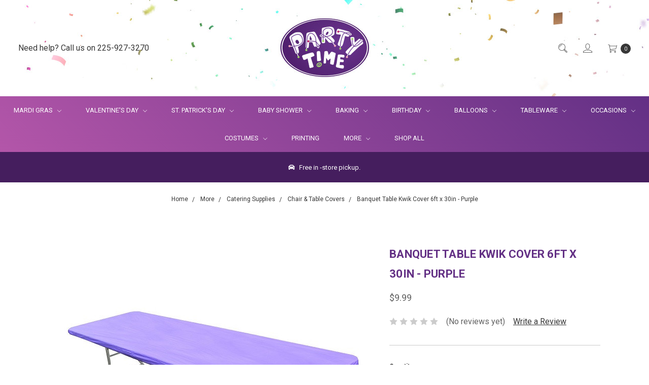

--- FILE ---
content_type: text/html; charset=UTF-8
request_url: https://partytimebr.com/kwk-cvr-72-purp
body_size: 18611
content:





<!DOCTYPE html>
<html class="no-js" lang="en">
    <head>
        <title>Banquet Table Kwik Cover 6ft x 30in - Purple - Party Time, Inc.</title>
        <link rel="dns-prefetch preconnect" href="https://cdn11.bigcommerce.com/s-1103cbqbtv" crossorigin><link rel="dns-prefetch preconnect" href="https://fonts.googleapis.com/" crossorigin><link rel="dns-prefetch preconnect" href="https://fonts.gstatic.com/" crossorigin>
        <meta property="product:price:amount" content="9.99" /><meta property="product:price:currency" content="USD" /><meta property="og:url" content="https://partytimebr.com/kwk-cvr-72-purp" /><meta property="og:site_name" content="Party Time, Inc." /><meta name="keywords" content="Party Supplies, Cake Decorating, Costumes, Balloons"><link rel='canonical' href='https://partytimebr.com/kwk-cvr-72-purp' /><meta name='platform' content='bigcommerce.stencil' /><meta property="og:type" content="product" />
<meta property="og:title" content="Banquet Table Kwik Cover 6ft x 30in - Purple" />
<meta property="og:description" content="Louisiana&#039;s Largest Party Store" />
<meta property="og:image" content="https://cdn11.bigcommerce.com/s-1103cbqbtv/products/7345/images/8466/3096pk-p_1__41080.1655911691.386.513.jpg?c=1" />
<meta property="og:availability" content="instock" />
<meta property="pinterest:richpins" content="enabled" />
        
         

        <link href="https://cdn11.bigcommerce.com/s-1103cbqbtv/product_images/ptlogo.jpg" rel="shortcut icon">
        <meta name="viewport" content="width=device-width, initial-scale=1">
        <meta name="ft-name" content="Covent Garden">
        <meta name="ft-version" content="2.3.2">
        <meta name="ft-edition" content="Bright">

        <script>
            // Change document class from no-js to js so we can detect this in css
            document.documentElement.className = document.documentElement.className.replace('no-js', 'js');
        </script>

        <link href="https://fonts.googleapis.com/css?family=Montserrat:400%7CRoboto:700,400&display=swap" rel="stylesheet">
        <link data-stencil-stylesheet href="https://cdn11.bigcommerce.com/s-1103cbqbtv/stencil/00e5b6e0-131e-0138-8148-0242ac110005/e/76bb72d0-d97a-013c-9a55-7aad6c444269/css/theme-f829a750-b73e-013c-9271-5a924de1938e.css" rel="stylesheet">

        <!-- Start Tracking Code for analytics_facebook -->

<script>
!function(f,b,e,v,n,t,s){if(f.fbq)return;n=f.fbq=function(){n.callMethod?n.callMethod.apply(n,arguments):n.queue.push(arguments)};if(!f._fbq)f._fbq=n;n.push=n;n.loaded=!0;n.version='2.0';n.queue=[];t=b.createElement(e);t.async=!0;t.src=v;s=b.getElementsByTagName(e)[0];s.parentNode.insertBefore(t,s)}(window,document,'script','https://connect.facebook.net/en_US/fbevents.js');

fbq('set', 'autoConfig', 'false', '1282907391835242');
fbq('dataProcessingOptions', ['LDU'], 0, 0);
fbq('init', '1282907391835242', {"external_id":"273b40cd-fbf3-41d4-847c-7f645181ff61"});
fbq('set', 'agent', 'bigcommerce', '1282907391835242');

function trackEvents() {
    var pathName = window.location.pathname;

    fbq('track', 'PageView', {}, "");

    // Search events start -- only fire if the shopper lands on the /search.php page
    if (pathName.indexOf('/search.php') === 0 && getUrlParameter('search_query')) {
        fbq('track', 'Search', {
            content_type: 'product_group',
            content_ids: [],
            search_string: getUrlParameter('search_query')
        });
    }
    // Search events end

    // Wishlist events start -- only fire if the shopper attempts to add an item to their wishlist
    if (pathName.indexOf('/wishlist.php') === 0 && getUrlParameter('added_product_id')) {
        fbq('track', 'AddToWishlist', {
            content_type: 'product_group',
            content_ids: []
        });
    }
    // Wishlist events end

    // Lead events start -- only fire if the shopper subscribes to newsletter
    if (pathName.indexOf('/subscribe.php') === 0 && getUrlParameter('result') === 'success') {
        fbq('track', 'Lead', {});
    }
    // Lead events end

    // Registration events start -- only fire if the shopper registers an account
    if (pathName.indexOf('/login.php') === 0 && getUrlParameter('action') === 'account_created') {
        fbq('track', 'CompleteRegistration', {}, "");
    }
    // Registration events end

    

    function getUrlParameter(name) {
        var cleanName = name.replace(/[\[]/, '\[').replace(/[\]]/, '\]');
        var regex = new RegExp('[\?&]' + cleanName + '=([^&#]*)');
        var results = regex.exec(window.location.search);
        return results === null ? '' : decodeURIComponent(results[1].replace(/\+/g, ' '));
    }
}

if (window.addEventListener) {
    window.addEventListener("load", trackEvents, false)
}
</script>
<noscript><img height="1" width="1" style="display:none" alt="null" src="https://www.facebook.com/tr?id=1282907391835242&ev=PageView&noscript=1&a=plbigcommerce1.2&eid="/></noscript>

<!-- End Tracking Code for analytics_facebook -->

<!-- Start Tracking Code for analytics_googleanalytics -->

<!-- Global site tag (gtag.js) - Google Analytics -->
<script async src="https://www.googletagmanager.com/gtag/js?id=UA-43549312-1"></script>
<script>
  window.dataLayer = window.dataLayer || [];
  function gtag(){dataLayer.push(arguments);}
  gtag('js', new Date());

  gtag('config', 'UA-43549312-1');
</script>

<!-- Global site tag (gtag.js) - Google Ads: 820772715 --> <script async src="https://www.googletagmanager.com/gtag/js?id=AW-820772715"></script> <script> window.dataLayer = window.dataLayer || []; function gtag(){dataLayer.push(arguments);} gtag('js', new Date()); gtag('config', 'AW-820772715'); </script>



<!-- End Tracking Code for analytics_googleanalytics -->


<script type="text/javascript" src="https://checkout-sdk.bigcommerce.com/v1/loader.js" defer ></script>
<script src="https://www.google.com/recaptcha/api.js" async defer></script>
<script type="text/javascript">
var BCData = {"product_attributes":{"sku":"PT_0802059000556","upc":"0802059000556","mpn":null,"gtin":null,"weight":null,"base":true,"image":null,"price":{"without_tax":{"formatted":"$9.99","value":9.99,"currency":"USD"},"tax_label":"Tax"},"out_of_stock_behavior":"label_option","out_of_stock_message":"Out of Stock","available_modifier_values":[],"in_stock_attributes":[],"stock":null,"instock":true,"stock_message":null,"purchasable":true,"purchasing_message":null,"call_for_price_message":null}};
</script>
<script>!function(e){if(!window.pintrk){window.pintrk=function()
{window.pintrk.queue.push(Array.prototype.slice.call(arguments))};var
n=window.pintrk;n.queue=[],n.version="3.0";var
t=document.createElement("script");t.async=!0,t.src=e;var
r=document.getElementsByTagName("script")[0];r.parentNode.insertBefore(t,r)}}
("https://s.pinimg.com/ct/core.js");
pintrk('load','2614135387158', { em: 'info@redsixmedia.net', });
    pintrk('page');</script><script>
    window.dataLayer.push({
      'productId': '7345'
    });
</script>

<script>
    window.dataLayer.push({
      'productPrice': 9.99
    });
</script><script>(function(w,d,s,l,i){w[l]=w[l]||[];w[l].push({'gtm.start':
new Date().getTime(),event:'gtm.js'});var f=d.getElementsByTagName(s)[0],
j=d.createElement(s),dl=l!='dataLayer'?'&l='+l:'';j.async=true;j.src=
'https://www.googletagmanager.com/gtm.js?id='+i+dl;f.parentNode.insertBefore(j,f);
})(window,document,'script','dataLayer','GTM-KLKTM7P');</script><script>!function(s,a,e,v,n,t,z){if(s.saq)return;n=s.saq=function(){n.callMethod?n.callMethod.apply(n,arguments):n.queue.push(arguments)};if(!s._saq)s._saq=n;n.push=n;n.loaded=!0;n.version='1.0';n.queue=[];t=a.createElement(e);t.async=!0;t.src=v;z=a.getElementsByTagName(e)[0];z.parentNode.insertBefore(t,z)}(window,document,'script','https://tags.srv.stackadapt.com/events.js');saq('ts', 'nUkvqbeO1_SeWAPuJ-Cq8A');</script>
<script nonce="">
(function () {
    var xmlHttp = new XMLHttpRequest();

    xmlHttp.open('POST', 'https://bes.gcp.data.bigcommerce.com/nobot');
    xmlHttp.setRequestHeader('Content-Type', 'application/json');
    xmlHttp.send('{"store_id":"1000873599","timezone_offset":"-5.0","timestamp":"2026-01-24T19:29:09.70554600Z","visit_id":"49ba36e1-9e63-45fb-807a-8bc2620503d6","channel_id":1}');
})();
</script>

        

        
        
        
        
        
        
        
        <!-- snippet location htmlhead -->
    </head>
    <body class="has-globalBanner gradient">
        <a href="#main-content" class="is-sr0nly skip-link">Skip to Content</a>
        <!-- snippet location header -->
        <svg data-src="https://cdn11.bigcommerce.com/s-1103cbqbtv/stencil/00e5b6e0-131e-0138-8148-0242ac110005/e/76bb72d0-d97a-013c-9a55-7aad6c444269/img/icon-sprite.svg" class="icons-svg-sprite"></svg>


        <header class="header  " role="banner" style="background:url(/product_images/uploaded_images/pt-website-bg.jpg) repeat-x top center;">
    <a href="#" class="mobileMenu-toggle" data-mobile-menu-toggle="menu">
        <span class="mobileMenu-toggleIcon">Toggle menu</span>
    </a>
    <div class="header-top position--center ">
        <nav class="navUser left">
    <ul class="navUser-section" data-topbar data-options="sticky_on:large">
                        <li class="navUser-item">
                    <a class="navUser-action" href="tel:225-927-3270">Need help? Call us on 225-927-3270</a>
                </li>
    </ul>
</nav>
<nav class="navUser right sticky">
    <ul class="navUser-section navUser-section--alt">
        <li class="navUser-item navUser-item--search">
            <a aria-label="Quick Search" class="navUser-action navUser-action--quickSearch" href="#" data-search="quickSearch" aria-controls="quickSearch" aria-expanded="false"><i class="icon" aria-hidden="true"><svg><use xlink:href="#icon-search" /></svg></i></a>
            <div class="dropdown dropdown--quickSearch" id="quickSearch" aria-hidden="true" tabindex="-1" data-prevent-quick-search-close>
                <div class="container">
    <!-- snippet location forms_search -->
    <form class="form" action="/search.php">
        <fieldset class="form-fieldset">
            <div class="form-field">
                <label class="is-srOnly" for="search_query">Search</label>
                <input class="form-input" data-search-quick name="search_query" id="search_query" data-error-message="Search field cannot be empty." placeholder="Search the store" autocomplete="off">
            </div>
        </fieldset>
    </form>
    <a tabindex="0" class="modal-close" aria-label="Close" data-drop-down-close role="button">
        <span aria-hidden="true">&#215;</span>
    </a>
</div>
<div class="resultsContainer" id="qsResults">
    <section class="quickSearchResults" data-bind="html: results"></section>
</div>
            </div>
        </li>
        <li class="navUser-item navUser-item--account">
                    <a aria-label="Login" class="navUser-action" href="/login.php"><i class="icon" aria-hidden="true"><svg><use xlink:href="#icon-account" /></svg></i></a>
        </li>
        <li class="navUser-item navUser-item--cart">
            <a
                aria-label="Cart Preview Dropdown"
                class="navUser-action"
                data-cart-preview
                data-dropdown="cart-preview-dropdown"
                data-options="align:right"
                href="/cart.php">
                <span class="navUser-item-cartLabel"><i class="icon" aria-hidden="true"><svg><use xlink:href="#icon-cart" /></svg></i></span> <span class="countPill cart-quantity"></span>
            </a>

            <div class="dropdown-menu" id="cart-preview-dropdown" data-dropdown-content aria-hidden="true"></div>
        </li>
    </ul>
</nav>

        <div class="header-logo header-logo--center sticky hide-on-sticky">
            <a href="https://partytimebr.com/" data-topbar data-options="sticky_on: large">
                <span class="header-logo-text with-image">
                    <img class="header-logo-image" src="https://cdn11.bigcommerce.com/s-1103cbqbtv/images/stencil/204x126/party_time_logo_1578059384__45950.original.jpg" alt="Party Time, Inc." title="Party Time, Inc.">
                </span>
</a>
        </div>

    </div>

    <div data-content-region="header_bottom"></div>
        <div class="navPages-container sticky" id="menu" data-menu>
            <nav class="navPages top-bar" data-topbar role="navigation" data-options="sticky_on: large;">
    <div class="navPages-quickSearch">
        <!-- snippet location forms_search -->
<form class="form"  action="/search.php">
    <fieldset class="form-fieldset">
        <div class="form-field">
            <label class="form-label is-srOnly" for="search_query_adv">Search Keyword:</label>
            <div class="form-prefixPostfix wrap">
                <input class="form-input" id="search_query_adv" name="search_query_adv" value="">
                <input class="button button--primary form-prefixPostfix-button--postfix" type="submit" value="Search">
            </div>
        </div>
    </fieldset>
</form>
    </div>
    <ul class="navPages-list navPages-list-depth-max expanded">
                        <li class="navPages-item">
                                <a class="navPages-action navPages-action-depth-max has-subMenu is-root" href="https://partytimebr.com/occasions/mardi-gras/" data-collapsible="navPages-951">
         Mardi Gras  <i class="icon navPages-action-moreIcon" aria-hidden="true"><svg><use xlink:href="#icon-chevron-down" /></svg></i> 
    </a>
    <div class="navPage-subMenu navPage-subMenu-horizontal" id="navPages-951" aria-hidden="true" tabindex="-1">
    <ul class="navPage-subMenu-list">
        <li class="navPage-subMenu-item-parent">
            <a class="navPage-subMenu-action navPages-action navPages-action-depth-max" href="https://partytimebr.com/occasions/mardi-gras/">All Mardi Gras</a>
        </li>
            <li class="navPage-subMenu-item-child ">
                <a class="navPage-subMenu-action navPages-action" href="https://partytimebr.com/occasions/mardi-gras/baking-candy-making/">Baking &amp; Candy Making</a>
            </li>
            <li class="navPage-subMenu-item-child ">
                <a class="navPage-subMenu-action navPages-action" href="https://partytimebr.com/occasions/mardi-gras/beads-throws/">Beads &amp; Throws</a>
            </li>
            <li class="navPage-subMenu-item-child ">
                <a class="navPage-subMenu-action navPages-action" href="https://partytimebr.com/occasions/mardi-gras/costumes-accessories/">Costumes, Clothing &amp; Accessories</a>
            </li>
            <li class="navPage-subMenu-item-child ">
                <a class="navPage-subMenu-action navPages-action" href="https://partytimebr.com/occasions/mardi-gras/decorations/">Decorations</a>
            </li>
            <li class="navPage-subMenu-item-child ">
                <a class="navPage-subMenu-action navPages-action" href="https://partytimebr.com/occasions/mardi-gras/gifts-favors/">Gifts &amp; Favors</a>
            </li>
            <li class="navPage-subMenu-item-child ">
                <a class="navPage-subMenu-action navPages-action" href="https://partytimebr.com/occasions/mardi-gras/tableware/">Tableware</a>
            </li>
            <li class="navPage-subMenu-item-child ">
                <a class="navPage-subMenu-action navPages-action" href="https://partytimebr.com/occasions/mardi-gras/spanish-town/">Spanish Town</a>
            </li>
    </ul>
</div>
                        </li>
                        <li class="navPages-item">
                                <a class="navPages-action navPages-action-depth-max has-subMenu is-root" href="https://partytimebr.com/occasions/valentines-day/" data-collapsible="navPages-1039">
         Valentine&#x27;s Day  <i class="icon navPages-action-moreIcon" aria-hidden="true"><svg><use xlink:href="#icon-chevron-down" /></svg></i> 
    </a>
    <div class="navPage-subMenu navPage-subMenu-horizontal" id="navPages-1039" aria-hidden="true" tabindex="-1">
    <ul class="navPage-subMenu-list">
        <li class="navPage-subMenu-item-parent">
            <a class="navPage-subMenu-action navPages-action navPages-action-depth-max" href="https://partytimebr.com/occasions/valentines-day/">All Valentine&#x27;s Day</a>
        </li>
            <li class="navPage-subMenu-item-child ">
                <a class="navPage-subMenu-action navPages-action" href="https://partytimebr.com/occasions/valentines-day/baking/">Baking</a>
            </li>
            <li class="navPage-subMenu-item-child ">
                <a class="navPage-subMenu-action navPages-action" href="https://partytimebr.com/occasions/valentines-day/hanging-decorations/">Hanging Decorations</a>
            </li>
            <li class="navPage-subMenu-item-child ">
                <a class="navPage-subMenu-action navPages-action" href="https://partytimebr.com/occasions/valentines-day/napkins-plates-cups-table-covers/">Napkins, Plates, Cups, &amp; Table Covers</a>
            </li>
            <li class="navPage-subMenu-item-child ">
                <a class="navPage-subMenu-action navPages-action" href="https://partytimebr.com/occasions/valentines-day/table-decorations/">Table Decorations</a>
            </li>
            <li class="navPage-subMenu-item-child ">
                <a class="navPage-subMenu-action navPages-action" href="https://partytimebr.com/occasions/valentines-day/wearables-favors/">Wearables &amp; Favors</a>
            </li>
            <li class="navPage-subMenu-item-child ">
                <a class="navPage-subMenu-action navPages-action" href="https://partytimebr.com/occasions/valentines-day/balloons/">Balloons</a>
            </li>
    </ul>
</div>
                        </li>
                        <li class="navPages-item">
                                <a class="navPages-action navPages-action-depth-max has-subMenu is-root" href="https://partytimebr.com/occasions/st-patricks-day/" data-collapsible="navPages-1488">
         St. Patrick&#x27;s Day  <i class="icon navPages-action-moreIcon" aria-hidden="true"><svg><use xlink:href="#icon-chevron-down" /></svg></i> 
    </a>
    <div class="navPage-subMenu navPage-subMenu-horizontal" id="navPages-1488" aria-hidden="true" tabindex="-1">
    <ul class="navPage-subMenu-list">
        <li class="navPage-subMenu-item-parent">
            <a class="navPage-subMenu-action navPages-action navPages-action-depth-max" href="https://partytimebr.com/occasions/st-patricks-day/">All St. Patrick&#x27;s Day</a>
        </li>
            <li class="navPage-subMenu-item-child ">
                <a class="navPage-subMenu-action navPages-action" href="https://partytimebr.com/occasions/st-patricks-day/decorations-favors/">Decorations &amp; Favors</a>
            </li>
            <li class="navPage-subMenu-item-child ">
                <a class="navPage-subMenu-action navPages-action" href="https://partytimebr.com/occasions/st-patricks-day/napkins-plates-cups-table-covers/">Napkins, Plates, Cups, &amp; Table Covers</a>
            </li>
            <li class="navPage-subMenu-item-child ">
                <a class="navPage-subMenu-action navPages-action" href="https://partytimebr.com/occasions/st-patricks-day/decorations-favors/balloons/">Balloons</a>
            </li>
    </ul>
</div>
                        </li>
                        <li class="navPages-item">
                                <a class="navPages-action navPages-action-depth-max has-subMenu is-root" href="https://partytimebr.com/baby-shower/" data-collapsible="navPages-496">
         Baby Shower  <i class="icon navPages-action-moreIcon" aria-hidden="true"><svg><use xlink:href="#icon-chevron-down" /></svg></i> 
    </a>
    <div class="navPage-subMenu navPage-subMenu-horizontal" id="navPages-496" aria-hidden="true" tabindex="-1">
    <ul class="navPage-subMenu-list">
        <li class="navPage-subMenu-item-parent">
            <a class="navPage-subMenu-action navPages-action navPages-action-depth-max" href="https://partytimebr.com/baby-shower/">All Baby Shower</a>
        </li>
            <li class="navPage-subMenu-item-child ">
                <a class="navPage-subMenu-action navPages-action" href="https://partytimebr.com/baby-shower/baking-candy-making/">Baking &amp; Candy Making</a>
            </li>
            <li class="navPage-subMenu-item-child ">
                <a class="navPage-subMenu-action navPages-action" href="https://partytimebr.com/baby-shower/balloons/">Balloons</a>
            </li>
            <li class="navPage-subMenu-item-child ">
                <a class="navPage-subMenu-action navPages-action" href="https://partytimebr.com/baby-shower/candy-favors/">Candy Favors</a>
            </li>
            <li class="navPage-subMenu-item-child ">
                <a class="navPage-subMenu-action navPages-action" href="https://partytimebr.com/baby-shower/decorations/">Decorations</a>
            </li>
            <li class="navPage-subMenu-item-child ">
                <a class="navPage-subMenu-action navPages-action" href="https://partytimebr.com/baby-shower/favor-bags-boxes/">Favor Bags &amp; Boxes</a>
            </li>
            <li class="navPage-subMenu-item-child ">
                <a class="navPage-subMenu-action navPages-action" href="https://partytimebr.com/baby-shower/favors/">Favors</a>
            </li>
            <li class="navPage-subMenu-item-child ">
                <a class="navPage-subMenu-action navPages-action" href="https://partytimebr.com/baby-shower/games/">Games</a>
            </li>
            <li class="navPage-subMenu-item-child ">
                <a class="navPage-subMenu-action navPages-action" href="https://partytimebr.com/baby-shower/gifts/">Gifts</a>
            </li>
            <li class="navPage-subMenu-item-child ">
                <a class="navPage-subMenu-action navPages-action" href="https://partytimebr.com/baby-shower/tableware/gender-reveal/">Gender Reveal</a>
            </li>
            <li class="navPage-subMenu-item-child ">
                <a class="navPage-subMenu-action navPages-action" href="https://partytimebr.com/baby-shower/invitations/">Invitations</a>
            </li>
            <li class="navPage-subMenu-item-child ">
                <a class="navPage-subMenu-action navPages-action" href="https://partytimebr.com/baby-shower/tableware/">Tableware</a>
            </li>
    </ul>
</div>
                        </li>
                        <li class="navPages-item">
                                <a class="navPages-action navPages-action-depth-max has-subMenu is-root" href="https://partytimebr.com/baking/" data-collapsible="navPages-229">
         Baking  <i class="icon navPages-action-moreIcon" aria-hidden="true"><svg><use xlink:href="#icon-chevron-down" /></svg></i> 
    </a>
    <div class="navPage-subMenu navPage-subMenu-horizontal" id="navPages-229" aria-hidden="true" tabindex="-1">
    <ul class="navPage-subMenu-list">
        <li class="navPage-subMenu-item-parent">
            <a class="navPage-subMenu-action navPages-action navPages-action-depth-max" href="https://partytimebr.com/baking/">All Baking</a>
        </li>
            <li class="navPage-subMenu-item-child ">
                <a class="navPage-subMenu-action navPages-action" href="https://partytimebr.com/baking/bakeware/">Bakeware</a>
            </li>
            <li class="navPage-subMenu-item-child ">
                <a class="navPage-subMenu-action navPages-action" href="https://partytimebr.com/baking/cake-board-foil/">Cake Board Foil</a>
            </li>
            <li class="navPage-subMenu-item-child ">
                <a class="navPage-subMenu-action navPages-action" href="https://partytimebr.com/baking/cake-boards-dummies/">Cake Boards &amp; Dummies</a>
            </li>
            <li class="navPage-subMenu-item-child ">
                <a class="navPage-subMenu-action navPages-action" href="https://partytimebr.com/baking/cake-boxes/">Cake Boxes</a>
            </li>
            <li class="navPage-subMenu-item-child ">
                <a class="navPage-subMenu-action navPages-action" href="https://partytimebr.com/baking/candles-picks/">Candles, Picks, &amp; Decosets</a>
            </li>
            <li class="navPage-subMenu-item-child ">
                <a class="navPage-subMenu-action navPages-action" href="https://partytimebr.com/baking/cookie-pastry-cutters/">Cookie &amp; Pastry Cutters</a>
            </li>
            <li class="navPage-subMenu-item-child ">
                <a class="navPage-subMenu-action navPages-action" href="https://partytimebr.com/baking/cupcake-muffin-cups/">Cupcake &amp; Muffin Cups</a>
            </li>
            <li class="navPage-subMenu-item-child ">
                <a class="navPage-subMenu-action navPages-action" href="https://partytimebr.com/baking/cupcake-boxes/">Cupcake Boxes &amp; Stands</a>
            </li>
            <li class="navPage-subMenu-item-child ">
                <a class="navPage-subMenu-action navPages-action" href="https://partytimebr.com/baking/cupcake-rings/">Cupcake Rings</a>
            </li>
            <li class="navPage-subMenu-item-child ">
                <a class="navPage-subMenu-action navPages-action" href="https://partytimebr.com/baking/decorating-tools/">Decorating Tools</a>
            </li>
            <li class="navPage-subMenu-item-child ">
                <a class="navPage-subMenu-action navPages-action" href="https://partytimebr.com/baking/doilies/">Doilies</a>
            </li>
            <li class="navPage-subMenu-item-child ">
                <a class="navPage-subMenu-action navPages-action" href="https://partytimebr.com/baking/edible-ingredients-decorations/">Edible Ingredients &amp; Decorations</a>
            </li>
            <li class="navPage-subMenu-item-child ">
                <a class="navPage-subMenu-action navPages-action" href="https://partytimebr.com/baking/kitchen-tools/">Kitchen Tools</a>
            </li>
    </ul>
</div>
                        </li>
                        <li class="navPages-item">
                                <a class="navPages-action navPages-action-depth-max has-subMenu is-root" href="https://partytimebr.com/birthday/" data-collapsible="navPages-37">
         Birthday  <i class="icon navPages-action-moreIcon" aria-hidden="true"><svg><use xlink:href="#icon-chevron-down" /></svg></i> 
    </a>
    <div class="navPage-subMenu navPage-subMenu-horizontal" id="navPages-37" aria-hidden="true" tabindex="-1">
    <ul class="navPage-subMenu-list">
        <li class="navPage-subMenu-item-parent">
            <a class="navPage-subMenu-action navPages-action navPages-action-depth-max" href="https://partytimebr.com/birthday/">All Birthday</a>
        </li>
            <li class="navPage-subMenu-item-child ">
                <a class="navPage-subMenu-action navPages-action" href="https://partytimebr.com/birthday/1st-birthday/">1st Birthday</a>
            </li>
            <li class="navPage-subMenu-item-child ">
                <a class="navPage-subMenu-action navPages-action" href="https://partytimebr.com/birthday/boys/">Boys</a>
            </li>
            <li class="navPage-subMenu-item-child ">
                <a class="navPage-subMenu-action navPages-action" href="https://partytimebr.com/birthday/girls/">Girls</a>
            </li>
            <li class="navPage-subMenu-item-child ">
                <a class="navPage-subMenu-action navPages-action" href="https://partytimebr.com/birthday/kids/">Kids</a>
            </li>
            <li class="navPage-subMenu-item-child ">
                <a class="navPage-subMenu-action navPages-action" href="https://partytimebr.com/birthday/general-over-the-hill/">General &amp; Over the Hill</a>
            </li>
            <li class="navPage-subMenu-item-child ">
                <a class="navPage-subMenu-action navPages-action" href="https://partytimebr.com/birthday/milestone-ages/">Milestone Ages</a>
            </li>
    </ul>
</div>
                        </li>
                        <li class="navPages-item">
                                <a class="navPages-action navPages-action-depth-max has-subMenu is-root" href="https://partytimebr.com/balloons/" data-collapsible="navPages-1188">
         Balloons  <i class="icon navPages-action-moreIcon" aria-hidden="true"><svg><use xlink:href="#icon-chevron-down" /></svg></i> 
    </a>
    <div class="navPage-subMenu navPage-subMenu-horizontal" id="navPages-1188" aria-hidden="true" tabindex="-1">
    <ul class="navPage-subMenu-list">
        <li class="navPage-subMenu-item-parent">
            <a class="navPage-subMenu-action navPages-action navPages-action-depth-max" href="https://partytimebr.com/balloons/">All Balloons</a>
        </li>
            <li class="navPage-subMenu-item-child ">
                <a class="navPage-subMenu-action navPages-action" href="https://partytimebr.com/balloons/balloon-garland/">Balloon Arches &amp; Garlands</a>
            </li>
            <li class="navPage-subMenu-item-child ">
                <a class="navPage-subMenu-action navPages-action" href="https://partytimebr.com/balloons/latex-balloons/">Latex Balloons</a>
            </li>
            <li class="navPage-subMenu-item-child ">
                <a class="navPage-subMenu-action navPages-action" href="https://partytimebr.com/balloons/mylar-balloons/">Mylar (Foil) Balloons</a>
            </li>
            <li class="navPage-subMenu-item-child ">
                <a class="navPage-subMenu-action navPages-action" href="https://partytimebr.com/balloons/balloons-by-color/">Helium Filled Latex Balloons By Color </a>
            </li>
            <li class="navPage-subMenu-item-child ">
                <a class="navPage-subMenu-action navPages-action" href="https://partytimebr.com/balloons/latex-balloons/balloons-by-the-dozen/">Helium Filled Balloons By the Dozen</a>
            </li>
            <li class="navPage-subMenu-item-child ">
                <a class="navPage-subMenu-action navPages-action" href="https://partytimebr.com/balloons/jumbo-number-balloons/">Jumbo Number Balloons</a>
            </li>
            <li class="navPage-subMenu-item-child ">
                <a class="navPage-subMenu-action navPages-action" href="https://partytimebr.com/balloons/jumbo-letter-balloons/">Jumbo Letter Balloons</a>
            </li>
            <li class="navPage-subMenu-item-child ">
                <a class="navPage-subMenu-action navPages-action" href="https://partytimebr.com/balloons/latex-balloons/balloon-kits/">Balloon Kits</a>
            </li>
            <li class="navPage-subMenu-item-child ">
                <a class="navPage-subMenu-action navPages-action" href="https://partytimebr.com/balloons/custom-decorations/">Custom Decorations</a>
            </li>
            <li class="navPage-subMenu-item-child ">
                <a class="navPage-subMenu-action navPages-action" href="https://partytimebr.com/balloons/balloon-weights-accessories/">Balloon Weights &amp; Accessories</a>
            </li>
    </ul>
</div>
                        </li>
                        <li class="navPages-item">
                                <a class="navPages-action navPages-action-depth-max has-subMenu is-root" href="https://partytimebr.com/tableware/" data-collapsible="navPages-24">
         Tableware  <i class="icon navPages-action-moreIcon" aria-hidden="true"><svg><use xlink:href="#icon-chevron-down" /></svg></i> 
    </a>
    <div class="navPage-subMenu navPage-subMenu-horizontal" id="navPages-24" aria-hidden="true" tabindex="-1">
    <ul class="navPage-subMenu-list">
        <li class="navPage-subMenu-item-parent">
            <a class="navPage-subMenu-action navPages-action navPages-action-depth-max" href="https://partytimebr.com/tableware/">All Tableware</a>
        </li>
            <li class="navPage-subMenu-item-child ">
                <a class="navPage-subMenu-action navPages-action" href="https://partytimebr.com/tableware/all-occasion-patterns/">All Occasion Patterns</a>
            </li>
            <li class="navPage-subMenu-item-child ">
                <a class="navPage-subMenu-action navPages-action" href="https://partytimebr.com/tableware/powder-blue/">Powder Blue</a>
            </li>
            <li class="navPage-subMenu-item-child ">
                <a class="navPage-subMenu-action navPages-action" href="https://partytimebr.com/tableware/apple-red/">Red</a>
            </li>
            <li class="navPage-subMenu-item-child ">
                <a class="navPage-subMenu-action navPages-action" href="https://partytimebr.com/tableware/bright-pink/">Bright Pink</a>
            </li>
            <li class="navPage-subMenu-item-child ">
                <a class="navPage-subMenu-action navPages-action" href="https://partytimebr.com/tableware/bright-royal-blue/">Blue</a>
            </li>
            <li class="navPage-subMenu-item-child ">
                <a class="navPage-subMenu-action navPages-action" href="https://partytimebr.com/tableware/caribbean/">Caribbean</a>
            </li>
            <li class="navPage-subMenu-item-child ">
                <a class="navPage-subMenu-action navPages-action" href="https://partytimebr.com/tableware/festive-green/">Green</a>
            </li>
            <li class="navPage-subMenu-item-child ">
                <a class="navPage-subMenu-action navPages-action" href="https://partytimebr.com/tableware/frosty-white/">White</a>
            </li>
            <li class="navPage-subMenu-item-child ">
                <a class="navPage-subMenu-action navPages-action" href="https://partytimebr.com/tableware/gold/">Gold</a>
            </li>
            <li class="navPage-subMenu-item-child ">
                <a class="navPage-subMenu-action navPages-action" href="https://partytimebr.com/tableware/jet-black/">Black</a>
            </li>
            <li class="navPage-subMenu-item-child ">
                <a class="navPage-subMenu-action navPages-action" href="https://partytimebr.com/tableware/kiwi/">Kiwi</a>
            </li>
            <li class="navPage-subMenu-item-child ">
                <a class="navPage-subMenu-action navPages-action" href="https://partytimebr.com/tableware/lavender/">Lavender</a>
            </li>
            <li class="navPage-subMenu-item-child ">
                <a class="navPage-subMenu-action navPages-action" href="https://partytimebr.com/tableware/new-pink/">New Pink</a>
            </li>
            <li class="navPage-subMenu-item-child ">
                <a class="navPage-subMenu-action navPages-action" href="https://partytimebr.com/tableware/new-purple/">New Purple</a>
            </li>
            <li class="navPage-subMenu-item-child ">
                <a class="navPage-subMenu-action navPages-action" href="https://partytimebr.com/tableware/orange-peel/">Orange Peel</a>
            </li>
            <li class="navPage-subMenu-item-child ">
                <a class="navPage-subMenu-action navPages-action" href="https://partytimebr.com/tableware/pastel-blue/">Pastel Blue</a>
            </li>
            <li class="navPage-subMenu-item-child ">
                <a class="navPage-subMenu-action navPages-action" href="https://partytimebr.com/tableware/plastic-clear/">Plastic &amp; Clear</a>
            </li>
            <li class="navPage-subMenu-item-child ">
                <a class="navPage-subMenu-action navPages-action" href="https://partytimebr.com/tableware/purple/">Purple</a>
            </li>
            <li class="navPage-subMenu-item-child ">
                <a class="navPage-subMenu-action navPages-action" href="https://partytimebr.com/tableware/robins-egg-blue/">Robin&#x27;s Egg Blue</a>
            </li>
            <li class="navPage-subMenu-item-child ">
                <a class="navPage-subMenu-action navPages-action" href="https://partytimebr.com/tableware/silver/">Silver</a>
            </li>
            <li class="navPage-subMenu-item-child ">
                <a class="navPage-subMenu-action navPages-action" href="https://partytimebr.com/tableware/all-occasion-patterns/silver-foil/">Silver Foil</a>
            </li>
            <li class="navPage-subMenu-item-child ">
                <a class="navPage-subMenu-action navPages-action" href="https://partytimebr.com/tableware/true-navy/">Navy</a>
            </li>
            <li class="navPage-subMenu-item-child ">
                <a class="navPage-subMenu-action navPages-action" href="https://partytimebr.com/tableware/vanilla-creme/">Vanilla Creme</a>
            </li>
            <li class="navPage-subMenu-item-child ">
                <a class="navPage-subMenu-action navPages-action" href="https://partytimebr.com/tableware/yellow-sunshine/">Yellow</a>
            </li>
    </ul>
</div>
                        </li>
                        <li class="navPages-item">
                                <a class="navPages-action navPages-action-depth-max has-subMenu is-root" href="https://partytimebr.com/occasions-1/" data-collapsible="navPages-941">
         Occasions  <i class="icon navPages-action-moreIcon" aria-hidden="true"><svg><use xlink:href="#icon-chevron-down" /></svg></i> 
    </a>
    <div class="navPage-subMenu navPage-subMenu-horizontal" id="navPages-941" aria-hidden="true" tabindex="-1">
    <ul class="navPage-subMenu-list">
        <li class="navPage-subMenu-item-parent">
            <a class="navPage-subMenu-action navPages-action navPages-action-depth-max" href="https://partytimebr.com/occasions-1/">All Occasions</a>
        </li>
            <li class="navPage-subMenu-item-child ">
                <a class="navPage-subMenu-action navPages-action" href="https://partytimebr.com/occasions/graduation/">Graduation</a>
            </li>
            <li class="navPage-subMenu-item-child ">
                <a class="navPage-subMenu-action navPages-action" href="https://partytimebr.com/occasions/100th-day-of-school/">100th Day of School</a>
            </li>
            <li class="navPage-subMenu-item-child ">
                <a class="navPage-subMenu-action navPages-action" href="https://partytimebr.com/occasions/luau/">Summer Fun</a>
            </li>
            <li class="navPage-subMenu-item-child ">
                <a class="navPage-subMenu-action navPages-action" href="https://partytimebr.com/occasions/patriotic/">Patriotic</a>
            </li>
            <li class="navPage-subMenu-item-child ">
                <a class="navPage-subMenu-action navPages-action" href="https://partytimebr.com/occasions/fiesta/">Fiesta</a>
            </li>
            <li class="navPage-subMenu-item-child ">
                <a class="navPage-subMenu-action navPages-action" href="https://partytimebr.com/occasions/sports/lsu-tigers/">LSU Tigers</a>
            </li>
            <li class="navPage-subMenu-item-child ">
                <a class="navPage-subMenu-action navPages-action" href="https://partytimebr.com/occasions/breast-cancer-awareness/">Breast Cancer Awareness</a>
            </li>
            <li class="navPage-subMenu-item-child ">
                <a class="navPage-subMenu-action navPages-action" href="https://partytimebr.com/occasions/carnival/">Carnival</a>
            </li>
            <li class="navPage-subMenu-item-child ">
                <a class="navPage-subMenu-action navPages-action" href="https://partytimebr.com/occasions/cajun/">Cajun &amp; Crawfish</a>
            </li>
            <li class="navPage-subMenu-item-child ">
                <a class="navPage-subMenu-action navPages-action" href="https://partytimebr.com/occasions/casino/">Casino</a>
            </li>
            <li class="navPage-subMenu-item-child ">
                <a class="navPage-subMenu-action navPages-action" href="https://partytimebr.com/occasions/chinese-new-year/">Chinese New Year</a>
            </li>
            <li class="navPage-subMenu-item-child ">
                <a class="navPage-subMenu-action navPages-action" href="https://partytimebr.com/occasions/dr-seuss/">Dr. Seuss</a>
            </li>
            <li class="navPage-subMenu-item-child ">
                <a class="navPage-subMenu-action navPages-action" href="https://partytimebr.com/occasions/hollywood/">Hollywood</a>
            </li>
            <li class="navPage-subMenu-item-child ">
                <a class="navPage-subMenu-action navPages-action" href="https://partytimebr.com/occasions/hunting-fishing-1/">Hunting &amp; Fishing</a>
            </li>
            <li class="navPage-subMenu-item-child ">
                <a class="navPage-subMenu-action navPages-action" href="https://partytimebr.com/occasions/italian/">Italian</a>
            </li>
            <li class="navPage-subMenu-item-child ">
                <a class="navPage-subMenu-action navPages-action" href="https://partytimebr.com/occasions/mothers-day/">Mother&#x27;s Day</a>
            </li>
            <li class="navPage-subMenu-item-child ">
                <a class="navPage-subMenu-action navPages-action" href="https://partytimebr.com/occasions/police-firefighters/">Police &amp; Firefighters</a>
            </li>
            <li class="navPage-subMenu-item-child ">
                <a class="navPage-subMenu-action navPages-action" href="https://partytimebr.com/occasions/religious/">Religious</a>
            </li>
            <li class="navPage-subMenu-item-child ">
                <a class="navPage-subMenu-action navPages-action" href="https://partytimebr.com/occasions/retirement/">Retirement</a>
            </li>
            <li class="navPage-subMenu-item-child ">
                <a class="navPage-subMenu-action navPages-action" href="https://partytimebr.com/occasions/sports-1/">Sports</a>
            </li>
            <li class="navPage-subMenu-item-child ">
                <a class="navPage-subMenu-action navPages-action" href="https://partytimebr.com/occasions/sports/new-category/">Super Bowl LX</a>
            </li>
            <li class="navPage-subMenu-item-child ">
                <a class="navPage-subMenu-action navPages-action" href="https://partytimebr.com/occasions/through-the-decades/">Through The Decades</a>
            </li>
            <li class="navPage-subMenu-item-child ">
                <a class="navPage-subMenu-action navPages-action" href="https://partytimebr.com/wedding/">Wedding</a>
            </li>
            <li class="navPage-subMenu-item-child ">
                <a class="navPage-subMenu-action navPages-action" href="https://partytimebr.com/occasions/welcome-home-congratulations-1/">Warm Sentiments</a>
            </li>
            <li class="navPage-subMenu-item-child ">
                <a class="navPage-subMenu-action navPages-action" href="https://partytimebr.com/occasions/western/">Western</a>
            </li>
    </ul>
</div>
                        </li>
                        <li class="navPages-item">
                                <a class="navPages-action navPages-action-depth-max has-subMenu is-root" href="https://partytimebr.com/costumes/" data-collapsible="navPages-233">
         Costumes  <i class="icon navPages-action-moreIcon" aria-hidden="true"><svg><use xlink:href="#icon-chevron-down" /></svg></i> 
    </a>
    <div class="navPage-subMenu navPage-subMenu-horizontal" id="navPages-233" aria-hidden="true" tabindex="-1">
    <ul class="navPage-subMenu-list">
        <li class="navPage-subMenu-item-parent">
            <a class="navPage-subMenu-action navPages-action navPages-action-depth-max" href="https://partytimebr.com/costumes/">All Costumes</a>
        </li>
            <li class="navPage-subMenu-item-child ">
                <a class="navPage-subMenu-action navPages-action" href="https://partytimebr.com/costumes/accessories/">Accessories</a>
            </li>
            <li class="navPage-subMenu-item-child ">
                <a class="navPage-subMenu-action navPages-action" href="https://partytimebr.com/costumes/group-costumes/">Group Costumes</a>
            </li>
            <li class="navPage-subMenu-item-child ">
                <a class="navPage-subMenu-action navPages-action" href="https://partytimebr.com/costumes/baby-and-toddler/">Baby and Toddler</a>
            </li>
            <li class="navPage-subMenu-item-child ">
                <a class="navPage-subMenu-action navPages-action" href="https://partytimebr.com/costumes/boys-unisex/">Boys &amp; Unisex</a>
            </li>
            <li class="navPage-subMenu-item-child ">
                <a class="navPage-subMenu-action navPages-action" href="https://partytimebr.com/costumes/girls/">Girls</a>
            </li>
            <li class="navPage-subMenu-item-child ">
                <a class="navPage-subMenu-action navPages-action" href="https://partytimebr.com/costumes/ladies/">Ladies</a>
            </li>
            <li class="navPage-subMenu-item-child ">
                <a class="navPage-subMenu-action navPages-action" href="https://partytimebr.com/costumes/mens-unisex/">Men &amp; Unisex</a>
            </li>
            <li class="navPage-subMenu-item-child ">
                <a class="navPage-subMenu-action navPages-action" href="https://partytimebr.com/costumes/pets/">Pets</a>
            </li>
    </ul>
</div>
                        </li>
                        <li class="navPages-item">
                                <a class="navPages-action" href="https://partytimebr.com/printing-department/">Printing</a>
                        </li>
                        <li class="navPages-item">
                                <a class="navPages-action navPages-action-depth-max has-subMenu is-root" href="https://partytimebr.com/more/" data-collapsible="navPages-550">
         More<span class="is-sr0nly">&nbsp;Products</span>  <i class="icon navPages-action-moreIcon" aria-hidden="true"><svg><use xlink:href="#icon-chevron-down" /></svg></i> 
    </a>
    <div class="navPage-subMenu navPage-subMenu-horizontal" id="navPages-550" aria-hidden="true" tabindex="-1">
    <ul class="navPage-subMenu-list">
        <li class="navPage-subMenu-item-parent">
            <a class="navPage-subMenu-action navPages-action navPages-action-depth-max" href="https://partytimebr.com/more/">All More</a>
        </li>
            <li class="navPage-subMenu-item-child ">
                <a class="navPage-subMenu-action navPages-action" href="https://partytimebr.com/candy-making-supplies/">Candy Making Supplies</a>
            </li>
            <li class="navPage-subMenu-item-child ">
                <a class="navPage-subMenu-action navPages-action" href="https://partytimebr.com/catering-supplies/">Catering Supplies</a>
            </li>
            <li class="navPage-subMenu-item-child ">
                <a class="navPage-subMenu-action navPages-action" href="https://partytimebr.com/crafting-supplies/">Crafting Supplies</a>
            </li>
            <li class="navPage-subMenu-item-child ">
                <a class="navPage-subMenu-action navPages-action" href="https://partytimebr.com/gift-wrapping-supplies/">Gift Wrapping Supplies</a>
            </li>
            <li class="navPage-subMenu-item-child ">
                <a class="navPage-subMenu-action navPages-action" href="https://partytimebr.com/party-decorations-accessories/">Party Decorations &amp; Accessories</a>
            </li>
            <li class="navPage-subMenu-item-child ">
                <a class="navPage-subMenu-action navPages-action" href="https://partytimebr.com/party-favors-1/">Party Favors</a>
            </li>
            <li class="navPage-subMenu-item-child ">
                <a class="navPage-subMenu-action navPages-action" href="https://partytimebr.com/party-favors/candy-containers-scoops/">Candy Containers &amp; Scoops</a>
            </li>
            <li class="navPage-subMenu-item-child ">
                <a class="navPage-subMenu-action navPages-action" href="https://partytimebr.com/pinatas/">Pinatas</a>
            </li>
            <li class="navPage-subMenu-item-child ">
                <a class="navPage-subMenu-action navPages-action" href="https://partytimebr.com/party-favors/buffet-candy/">Buffet Candy</a>
            </li>
            <li class="navPage-subMenu-item-child ">
                <a class="navPage-subMenu-action navPages-action" href="https://partytimebr.com/classes/">Classes</a>
            </li>
    </ul>
</div>
                        </li>
                        <li class="navPages-item">
                                <a class="navPages-action" href="https://partytimebr.com/shop-all/">Shop All</a>
                        </li>
    </ul>
    <ul class="navPages-list navPages-list--user">
            <li class="navPages-item">
                <a class="navPages-action" href="/login.php">Sign in</a>
                    or <a class="navPages-action" href="/login.php?action=create_account">Register</a>
            </li>
    </ul>
</nav>
        </div>
        <div class="globalBanner" data-slick='{
    "arrows": false,
    "dots": false,
    "mobileFirst": true,
    "slidesToShow": 1,
    "slidesToScroll": 1,
    "autoplay": true,
    "responsive": [{
        "breakpoint": 900,
        "settings": "unslick"
    }]
}'>
        <span class="globalBanner-label">
            
                <i class="globalBanner-icon fas fa-car"></i> 
                Free in -store pickup.
            
        </span>
</div>
</header>
        <div id="main-content" class="body has-globalBanner" data-currency-code="USD">
     
    <div class="container">
            <ul class="breadcrumbs" itemscope itemtype="http://schema.org/BreadcrumbList">
        <li class="breadcrumb " itemprop="itemListElement" itemscope itemtype="http://schema.org/ListItem">
                <a href="https://partytimebr.com/" class="breadcrumb-label" itemprop="item"><span itemprop="name"> Home </span></a>
            <meta itemprop="position" content="0" />
        </li>
        <li class="breadcrumb " itemprop="itemListElement" itemscope itemtype="http://schema.org/ListItem">
                <a href="https://partytimebr.com/more/" class="breadcrumb-label" itemprop="item"><span itemprop="name">More<span class="is-sr0nly">&nbsp;Products</span> </span></a>
            <meta itemprop="position" content="1" />
        </li>
        <li class="breadcrumb " itemprop="itemListElement" itemscope itemtype="http://schema.org/ListItem">
                <a href="https://partytimebr.com/catering-supplies/" class="breadcrumb-label" itemprop="item"><span itemprop="name"> Catering Supplies </span></a>
            <meta itemprop="position" content="2" />
        </li>
        <li class="breadcrumb " itemprop="itemListElement" itemscope itemtype="http://schema.org/ListItem">
                <a href="https://partytimebr.com/catering-supplies/chair-table-covers/" class="breadcrumb-label" itemprop="item"><span itemprop="name"> Chair &amp; Table Covers </span></a>
            <meta itemprop="position" content="3" />
        </li>
        <li class="breadcrumb is-active breadcrumb--product" itemprop="itemListElement" itemscope itemtype="http://schema.org/ListItem">
                <a href="https://partytimebr.com/kwk-cvr-72-purp" class="breadcrumb-label" itemprop="item"><span itemprop="name"> Banquet Table Kwik Cover 6ft x 30in - Purple </span></a>
            <meta itemprop="position" content="4" />
        </li>
</ul>


    <div itemscope itemtype="http://schema.org/Product">
        <div class="productView" >

    <section class="productView-details">
        <div class="productView-product">
                <div class="card-tags">
                </div>
            <h1 class="productView-title" itemprop="name">Banquet Table Kwik Cover 6ft x 30in - Purple</h1>
            <div class="productView-price">
                    
        <div class="price-section price-section--withoutTax rrp-price--withoutTax pricing-details--hidden">
            MSRP:
            <span data-product-rrp-price-without-tax class="price price--rrp">
                
            </span>
        </div>
        <div class="price-section price-section--withoutTax non-sale-price--withoutTax pricing-details--hidden">
            Was:
            <span data-product-non-sale-price-without-tax class="price price--non-sale">
                
            </span>
        </div>
        <div class="price-section price-section--withoutTax" itemprop="offers" itemscope itemtype="http://schema.org/Offer">
            <span class="price-label ">
                
            </span>
            <span class="price-now-label pricing-details--hidden">
                Now:
            </span>
            <span data-product-price-without-tax class="price price--withoutTax">$9.99</span>
                <meta itemprop="availability" itemtype="http://schema.org/ItemAvailability"
                    content="http://schema.org/InStock">
                <meta itemprop="itemCondition" itemtype="http://schema.org/OfferItemCondition" content="http://schema.org/Condition">
                <span itemprop="priceSpecification" itemscope itemtype="http://schema.org/PriceSpecification">
                    <meta itemprop="price" content="9.99">
                    <meta itemprop="priceCurrency" content="USD">
                    <meta itemprop="valueAddedTaxIncluded" content="false">
                </span>
        </div>
         <div class="price-section price-section--saving price pricing-details--hidden">
                <span class="price">(You save</span>
                <span data-product-price-saved class="price price--saving">
                    
                </span>
                <span class="price">)</span>
         </div>
            </div>
            <div data-content-region="product_below_price"></div>
            <div class="productView-rating">
                            <span class="icon icon--ratingEmpty">
            <svg>
                <use xlink:href="#icon-star" />
            </svg>
        </span>
        <span class="icon icon--ratingEmpty">
            <svg>
                <use xlink:href="#icon-star" />
            </svg>
        </span>
        <span class="icon icon--ratingEmpty">
            <svg>
                <use xlink:href="#icon-star" />
            </svg>
        </span>
        <span class="icon icon--ratingEmpty">
            <svg>
                <use xlink:href="#icon-star" />
            </svg>
        </span>
        <span class="icon icon--ratingEmpty">
            <svg>
                <use xlink:href="#icon-star" />
            </svg>
        </span>
<!-- snippet location product_rating -->
                    <span class="productView-reviewLink">
                            (No reviews yet)
                    </span>
                    <span class="productView-reviewLink">
                        <a href="https://partytimebr.com/kwk-cvr-72-purp"
                           data-reveal-id="modal-review-form">
                           Write a Review
                        </a>
                    </span>
                    <div id="modal-review-form" class="modal" data-reveal>
    
    
    
    
    <div class="modal-header">
        <h2 class="modal-header-title">Write a Review</h2>
        <a href="#" class="modal-close" aria-label="Close" role="button">
            <span aria-hidden="true">&#215;</span>
        </a>
    </div>
    <div class="modal-body">
        <div class="writeReview-productDetails">
            <div class="writeReview-productImage-container">
                <img class="lazyload" data-sizes="auto" src="https://cdn11.bigcommerce.com/s-1103cbqbtv/stencil/00e5b6e0-131e-0138-8148-0242ac110005/e/76bb72d0-d97a-013c-9a55-7aad6c444269/img/loading.svg" data-src="https://cdn11.bigcommerce.com/s-1103cbqbtv/images/stencil/800x800/products/7345/8466/3096pk-p_1__41080.1655911691.jpg?c=1">
            </div>
            <h6 class="product-brand"></h6>
            <h5 class="product-title">Banquet Table Kwik Cover 6ft x 30in - Purple</h5>
        </div>
        <form class="form writeReview-form" action="/postreview.php" method="post">
            <fieldset class="form-fieldset">
                <div class="form-field">
                    <label class="form-label" for="rating-rate">Rating
                        <small>Required</small>
                    </label>
                    <!-- Stars -->
                    <!-- TODO: Review Stars need to be componentised, both for display and input -->
                    <select id="rating-rate" class="form-select" name="revrating">
                        <option value="">Select Rating</option>
                                <option value="1">1 star (worst)</option>
                                <option value="2">2 stars</option>
                                <option value="3">3 stars (average)</option>
                                <option value="4">4 stars</option>
                                <option value="5">5 stars (best)</option>
                    </select>
                </div>

                <!-- Name -->
                    <div class="form-field" id="revfromname" data-validation="" >
    <label class="form-label" for="revfromname_input">Name
        
    </label>
    <input type="text" id="revfromname_input" data-label="Name" name="revfromname"   class="form-input" aria-required="" >
</div>

                    <!-- Email -->
                        <div class="form-field" id="email" data-validation="" >
    <label class="form-label" for="email_input">Email
        <small>Required</small>
    </label>
    <input type="text" id="email_input" data-label="Email" name="email"   class="form-input" aria-required="false" >
</div>

                <!-- Review Subject -->
                <div class="form-field" id="revtitle" data-validation="" >
    <label class="form-label" for="revtitle_input">Review Subject
        <small>Required</small>
    </label>
    <input type="text" id="revtitle_input" data-label="Review Subject" name="revtitle"   class="form-input" aria-required="true" >
</div>

                <!-- Comments -->
                <div class="form-field" id="revtext" data-validation="">
    <label class="form-label" for="revtext_input">Comments
            <small>Required</small>
    </label>
    <textarea name="revtext" id="revtext_input" data-label="Comments" rows="" aria-required="true" class="form-input" ></textarea>
</div>

                <div class="g-recaptcha" data-sitekey="6LcjX0sbAAAAACp92-MNpx66FT4pbIWh-FTDmkkz"></div><br/>

                <div class="form-field">
                    <input type="submit" class="button button--primary"
                           value="Submit Review">
                </div>
                <input type="hidden" name="product_id" value="7345">
                <input type="hidden" name="action" value="post_review">
                <input type="hidden" name="throttleToken" value="38725873-dd9e-421c-86ba-947f7c5ae491">
            </fieldset>
        </form>
    </div>
</div>
            </div>
            
        </div>
    </section>

    <section class="productView-images" data-image-gallery>
        <figure class="productView-image "
                data-image-gallery-main
                data-zoom-image="https://cdn11.bigcommerce.com/s-1103cbqbtv/images/stencil/1280x1280/products/7345/8466/3096pk-p_1__41080.1655911691.jpg?c=1"
                >
            <div class="productView-img-container">
                <a href="https://cdn11.bigcommerce.com/s-1103cbqbtv/images/stencil/1280x1280/products/7345/8466/3096pk-p_1__41080.1655911691.jpg?c=1">
                    <img class="productView-image--default lazyload"
                         data-sizes="auto"
                         src="https://cdn11.bigcommerce.com/s-1103cbqbtv/stencil/00e5b6e0-131e-0138-8148-0242ac110005/e/76bb72d0-d97a-013c-9a55-7aad6c444269/img/loading.svg"
                         data-src="https://cdn11.bigcommerce.com/s-1103cbqbtv/images/stencil/800x800/products/7345/8466/3096pk-p_1__41080.1655911691.jpg?c=1"
                         data-zoom-target="https://cdn11.bigcommerce.com/s-1103cbqbtv/images/stencil/1280x1280/products/7345/8466/3096pk-p_1__41080.1655911691.jpg?c=1"
                         alt="Banquet Table Kwik Cover 6ft x 30in - Purple" title="Banquet Table Kwik Cover 6ft x 30in - Purple" data-main-image>
                </a>
            </div>
        </figure>
    </section>

    <section class="productView-details">
        <div class="productView-options has-wishlist">
            <form class="form swatches--round" method="post" action="https://partytimebr.com/cart.php" enctype="multipart/form-data"
                  data-cart-item-add>
                <input type="hidden" name="action" value="add">
                <input type="hidden" name="product_id" value="7345"/>
                <div data-product-option-change style="display:none;">
                </div>
                            <div class="form-field form-field--increments">
            <label class="form-label form-label--alternate"
                   for="qty[]">Quantity:</label>

            <div class="form-increment" data-quantity-change>
                <button class="button button--icon" data-action="dec">
                    <span class="is-srOnly">Decrease Quantity:</span>
                    <i class="icon" aria-hidden="true">
                        <svg>
                            <use xlink:href="#icon-remove"/>
                        </svg>
                    </i>
                </button>
                <input class="form-input form-input--incrementTotal"
                       id="qty[]"
                       name="qty[]"
                       type="number"
                       value="1"
                       data-quantity-min="0"
                       data-quantity-max="0"
                       min="1"
                       pattern="[0-9]*"
                       aria-live="polite">
                <button class="button button--icon" data-action="inc">
                    <span class="is-srOnly">Increase Quantity:</span>
                    <i class="icon" aria-hidden="true">
                        <svg>
                            <use xlink:href="#icon-add"/>
                        </svg>
                    </i>
                </button>
            </div>
        </div>

<div class="form-field form-field--stock u-hiddenVisually">
    <label class="form-label form-label--alternate">
        <span data-product-stock></span> items in stock
    </label>
</div>

<div class="alertBox productAttributes-message" style="display:none">
    <div class="alertBox-column alertBox-icon">
        <icon glyph="ic-success" class="icon" aria-hidden="true"><svg xmlns="http://www.w3.org/2000/svg" width="24" height="24" viewBox="0 0 24 24"><path d="M12 2C6.48 2 2 6.48 2 12s4.48 10 10 10 10-4.48 10-10S17.52 2 12 2zm1 15h-2v-2h2v2zm0-4h-2V7h2v6z"></path></svg></icon>
    </div>
    <p class="alertBox-column alertBox-message"></p>
</div>
        <div class="productView-info-bulkPricing">
                    </div>
    <div class="form-action form-addToCart">
        <input id="form-action-addToCart" onclick="pintrk('track', 'addtocart', {value:9.99, order_quantity: 1}); setTimeout(() => {trapFocus('.previewCart');}, 3000);" onkeydown="keyToClick(event);" data-wait-message="Adding to cart…" class="button button--primary" type="submit"
            value="Add to Cart">
    </div>
     <!-- snippet location product_addtocart -->
            </form>
                <form action="/wishlist.php?action=add&amp;product_id=7345" class="form form-wishlist form-action" data-wishlist-add method="post">
    <a aria-label="Wishlist Dropdown" role="button" tabindex="0" href="javascript:void(0)" aria-controls="wishlist-dropdown" aria-expanded="false" class="button dropdown-menu-button dropdown-menu-button-wishList" data-dropdown="wish-list-dropdown">
        <i class="icon" aria-hidden="true"><svg><use xlink:href="#icon-heart" /></svg></i>
    </a>
    <ul aria-hidden="true" class="dropdown-menu dropdown-menu-wishList" data-dropdown-content id="wish-list-dropdown" tabindex="-1">
        
        <li>
            <input class="button" type="submit" value="Add to My Wish List">
        </li>
        <li>
            <a data-wishlist class="button" href="/wishlist.php?action=addwishlist&product_id=7345">Create New Wish List</a>
        </li>
    </ul>
</form>
            

        </div>
            <div class="productView-scrollToDescription" id="description">
                <a href="#description">Product Details <span class="icon"><svg><use xlink:href="#icon-arrow-down"></use></svg></span></a>
            </div>
    </section>

    <article class="productView-description description-split" itemprop="description">
            <div
>
    <h3 id="description_7345" class="productView-title">Description</h3>
    <div class="productView-description" >
        Snap some vibrant color and style onto your event and party tables with this Banquet Table Kwik Cover! This reusable plastic cover features elastic sewn edges for a snug fit. Measures 6ft x 30in.
        <!-- snippet location product_description -->
    </div>
</div>

        <div
>
                <h3 class="productView-title">Additional Details</h3>
            <dl class="productView-info">
                    <dt class="productView-info-name">SKU:</dt>
                    <dd class="productView-info-value" data-product-sku>PT_0802059000556</dd>

            </dl>
        </div>
                <div class="addthis_toolbox addthis_32x32_style" addthis:url="https://partytimebr.com/kwk-cvr-72-purp"
         addthis:title="">
        <ul class="socialLinks">
                <li class="socialLinks-item socialLinks-item--facebook">
                    <a class="addthis_button_facebook icon icon--facebook"   >

                            <svg>
                                <use xlink:href="#icon-facebook"/>
                            </svg>





                    </a>
                </li>
                <li class="socialLinks-item socialLinks-item--twitter">
                    <a class="addthis_button_twitter icon icon--twitter"   >


                            <svg>
                                <use xlink:href="#icon-twitter"/>
                            </svg>




                    </a>
                </li>
                <li class="socialLinks-item socialLinks-item--pinterest">
                    <a class="addthis_button_pinterest icon icon--pinterest"  data-pin-log="button_pinit_bookmarklet" data-pin-href="https://www.pinterest.com/pin/create/button/" >





                            <svg>
                                <use xlink:href="#icon-pinterest"/>
                            </svg>

                    </a>
                </li>
                <li class="socialLinks-item socialLinks-item--email">
                    <a class="addthis_button_email icon icon--email"  >
                            <svg>
                                <use xlink:href="#icon-envelope"/>
                            </svg>

                    </a>
                </li>
                <li class="socialLinks-item socialLinks-item--print">
                    <a class="addthis_button_print icon icon--print"  >

                            <svg>
                                <use xlink:href="#icon-print"/>
                            </svg>
                    </a>
                </li>
        </ul>
        <script type="text/javascript"
                defer src="//s7.addthis.com/js/300/addthis_widget.js#pubid=ra-4e94ed470ee51e32"></script>
        <script>
            window.addEventListener('DOMContentLoaded', function() {
                if (typeof(addthis) === "object") {
                    addthis.toolbox('.addthis_toolbox');
                }
            });
        </script>
    </div>
        <!-- snippet location product_details -->
    </article>
</div>

<div id="previewModal" class="modal modal--large" data-reveal>
    <a href="#" class="modal-close" aria-label="Close" role="button">
        <span aria-hidden="true">&#215;</span>
    </a>
    <div class="modal-content"></div>
    <div class="loadingOverlay"></div>
</div>




                <section class="content productView-upsell">
        <h2 class="page-heading"><span>Related Products</span></h2>
        <section class="productCarousel"
    data-list-name=""
    data-slick='{
        "arrows": true,
        "autoplay": true,
        "autoplaySpeed": 5000,
        "dots": true,
        "infinite": true,
        "mobileFirst": true,
        "slidesToShow": 2,
        "slidesToScroll": 2,
        "responsive": [
            {
                "breakpoint": 1600,
                "settings": {
                    "arrows": false,
                    "slidesToScroll": 6,
                    "slidesToShow": 6
                }
            },
            {
                "breakpoint": 1260,
                "settings": {
                    "arrows": false,
                    "slidesToScroll": 4,
                    "slidesToShow": 4
                }
            },
            {
                "breakpoint": 767,
                "settings": {
                    "arrows": false,
                    "slidesToScroll": 3,
                    "slidesToShow": 3
                }
            },
            {
                "breakpoint": 550,
                "settings": {
                    "arrows": false,
                    "slidesToScroll": 2,
                    "slidesToShow": 2
                }
            }
        ]
    }'
    
>
    <div class="productCarousel-slide">
        <article class="card "
 >
    <figure class="card-figure">
            <a href="https://partytimebr.com/kwk-cvr-72-gold" >
                <div class="card-img-container">
                    <img class="card-image lazyload" data-sizes="auto" src="https://cdn11.bigcommerce.com/s-1103cbqbtv/stencil/00e5b6e0-131e-0138-8148-0242ac110005/e/76bb72d0-d97a-013c-9a55-7aad6c444269/img/loading.svg" data-src="https://cdn11.bigcommerce.com/s-1103cbqbtv/images/stencil/500x500/products/7347/8468/3096pk-gold_1__49469.1655911577.jpg?c=1" alt="Banquet Table Kwik Cover 6ft x 30in - Gold" title="Banquet Table Kwik Cover 6ft x 30in - Gold">
                </div>
            </a>
            <div class="card-tags">
            </div>
        <figcaption class="card-figcaption">
            <div class="card-figcaption-body">
                                <a aria-label="Product Quickview" href="#" class="button button--square card-figcaption-button quickview" data-product-id="7347"><i class="icon" aria-hidden="true"><svg><use xlink:href="#icon-quick-view" /></svg></i></a>
                            <a href="https://partytimebr.com/cart.php?action=add&amp;product_id=7347" data-event-type="product-click" class="button button--primary card-figcaption-button">Add to Cart</a>
            </div>
        </figcaption>
    </figure>
    <div class="card-body">
        <strong style="font-size: 13px; margin: 0 0 .25rem; text-transform: uppercase;" class="card-title">
                <a href="https://partytimebr.com/kwk-cvr-72-gold" >Banquet Table Kwik Cover 6ft x 30in - Gold</a>
        </strong>

        <div class="card-text" data-test-info-type="price">
                
        <div class="price-section price-section--withoutTax rrp-price--withoutTax pricing-details--hidden">
            MSRP:
            <span data-product-rrp-price-without-tax class="price price--rrp">
                
            </span>
        </div>
        <div class="price-section price-section--withoutTax non-sale-price--withoutTax pricing-details--hidden">
            Was:
            <span data-product-non-sale-price-without-tax class="price price--non-sale">
                
            </span>
        </div>
        <div class="price-section price-section--withoutTax" >
            <span class="price-label ">
                
            </span>
            <span class="price-now-label pricing-details--hidden">
                Now:
            </span>
            <span data-product-price-without-tax class="price price--withoutTax">$9.99</span>
        </div>
        </div>





    </div>
</article>
    </div>
    <div class="productCarousel-slide">
        <article class="card "
 >
    <figure class="card-figure">
            <a href="https://partytimebr.com/kwk-cvr-72-red" >
                <div class="card-img-container">
                    <img class="card-image lazyload" data-sizes="auto" src="https://cdn11.bigcommerce.com/s-1103cbqbtv/stencil/00e5b6e0-131e-0138-8148-0242ac110005/e/76bb72d0-d97a-013c-9a55-7aad6c444269/img/loading.svg" data-src="https://cdn11.bigcommerce.com/s-1103cbqbtv/images/stencil/500x500/products/7336/8459/3096pk-red_1__02513.1655911704.jpg?c=1" alt="Banquet Table Kwik Cover 6ft x 30in - Red" title="Banquet Table Kwik Cover 6ft x 30in - Red">
                </div>
            </a>
            <div class="card-tags">
            </div>
        <figcaption class="card-figcaption">
            <div class="card-figcaption-body">
                                <a aria-label="Product Quickview" href="#" class="button button--square card-figcaption-button quickview" data-product-id="7336"><i class="icon" aria-hidden="true"><svg><use xlink:href="#icon-quick-view" /></svg></i></a>
                            <a href="https://partytimebr.com/cart.php?action=add&amp;product_id=7336" data-event-type="product-click" class="button button--primary card-figcaption-button">Add to Cart</a>
            </div>
        </figcaption>
    </figure>
    <div class="card-body">
        <strong style="font-size: 13px; margin: 0 0 .25rem; text-transform: uppercase;" class="card-title">
                <a href="https://partytimebr.com/kwk-cvr-72-red" >Banquet Table Kwik Cover 6ft x 30in - Red</a>
        </strong>

        <div class="card-text" data-test-info-type="price">
                
        <div class="price-section price-section--withoutTax rrp-price--withoutTax pricing-details--hidden">
            MSRP:
            <span data-product-rrp-price-without-tax class="price price--rrp">
                
            </span>
        </div>
        <div class="price-section price-section--withoutTax non-sale-price--withoutTax pricing-details--hidden">
            Was:
            <span data-product-non-sale-price-without-tax class="price price--non-sale">
                
            </span>
        </div>
        <div class="price-section price-section--withoutTax" >
            <span class="price-label ">
                
            </span>
            <span class="price-now-label pricing-details--hidden">
                Now:
            </span>
            <span data-product-price-without-tax class="price price--withoutTax">$9.99</span>
        </div>
        </div>





    </div>
</article>
    </div>
    <div class="productCarousel-slide">
        <article class="card "
 >
    <figure class="card-figure">
            <a href="https://partytimebr.com/kwk-cvr-72-blu" >
                <div class="card-img-container">
                    <img class="card-image lazyload" data-sizes="auto" src="https://cdn11.bigcommerce.com/s-1103cbqbtv/stencil/00e5b6e0-131e-0138-8148-0242ac110005/e/76bb72d0-d97a-013c-9a55-7aad6c444269/img/loading.svg" data-src="https://cdn11.bigcommerce.com/s-1103cbqbtv/images/stencil/500x500/products/7343/8464/3096pk-blue_1__82709.1655911561.png?c=1" alt="Banquet Table Kwik Cover 6ft x 30in - Blue" title="Banquet Table Kwik Cover 6ft x 30in - Blue">
                </div>
            </a>
            <div class="card-tags">
            </div>
        <figcaption class="card-figcaption">
            <div class="card-figcaption-body">
                                <a aria-label="Product Quickview" href="#" class="button button--square card-figcaption-button quickview" data-product-id="7343"><i class="icon" aria-hidden="true"><svg><use xlink:href="#icon-quick-view" /></svg></i></a>
                            <a href="https://partytimebr.com/cart.php?action=add&amp;product_id=7343" data-event-type="product-click" class="button button--primary card-figcaption-button">Add to Cart</a>
            </div>
        </figcaption>
    </figure>
    <div class="card-body">
        <strong style="font-size: 13px; margin: 0 0 .25rem; text-transform: uppercase;" class="card-title">
                <a href="https://partytimebr.com/kwk-cvr-72-blu" >Banquet Table Kwik Cover 6ft x 30in - Blue</a>
        </strong>

        <div class="card-text" data-test-info-type="price">
                
        <div class="price-section price-section--withoutTax rrp-price--withoutTax pricing-details--hidden">
            MSRP:
            <span data-product-rrp-price-without-tax class="price price--rrp">
                
            </span>
        </div>
        <div class="price-section price-section--withoutTax non-sale-price--withoutTax pricing-details--hidden">
            Was:
            <span data-product-non-sale-price-without-tax class="price price--non-sale">
                
            </span>
        </div>
        <div class="price-section price-section--withoutTax" >
            <span class="price-label ">
                
            </span>
            <span class="price-now-label pricing-details--hidden">
                Now:
            </span>
            <span data-product-price-without-tax class="price price--withoutTax">$9.99</span>
        </div>
        </div>





    </div>
</article>
    </div>
    <div class="productCarousel-slide">
        <article class="card "
 >
    <figure class="card-figure">
            <a href="https://partytimebr.com/kwk-cvr-72-lime" >
                <div class="card-img-container">
                    <img class="card-image lazyload" data-sizes="auto" src="https://cdn11.bigcommerce.com/s-1103cbqbtv/stencil/00e5b6e0-131e-0138-8148-0242ac110005/e/76bb72d0-d97a-013c-9a55-7aad6c444269/img/loading.svg" data-src="https://cdn11.bigcommerce.com/s-1103cbqbtv/images/stencil/500x500/products/7352/8473/3096pk-lime_1__15677.1655911606.jpg?c=1" alt="Banquet Table Kwik Cover 6ft x 30in - Lime" title="Banquet Table Kwik Cover 6ft x 30in - Lime">
                </div>
            </a>
            <div class="card-tags">
            </div>
        <figcaption class="card-figcaption">
            <div class="card-figcaption-body">
                                <a aria-label="Product Quickview" href="#" class="button button--square card-figcaption-button quickview" data-product-id="7352"><i class="icon" aria-hidden="true"><svg><use xlink:href="#icon-quick-view" /></svg></i></a>
                            <a href="https://partytimebr.com/cart.php?action=add&amp;product_id=7352" data-event-type="product-click" class="button button--primary card-figcaption-button">Add to Cart</a>
            </div>
        </figcaption>
    </figure>
    <div class="card-body">
        <strong style="font-size: 13px; margin: 0 0 .25rem; text-transform: uppercase;" class="card-title">
                <a href="https://partytimebr.com/kwk-cvr-72-lime" >Banquet Table Kwik Cover 6ft x 30in - Lime</a>
        </strong>

        <div class="card-text" data-test-info-type="price">
                
        <div class="price-section price-section--withoutTax rrp-price--withoutTax pricing-details--hidden">
            MSRP:
            <span data-product-rrp-price-without-tax class="price price--rrp">
                
            </span>
        </div>
        <div class="price-section price-section--withoutTax non-sale-price--withoutTax pricing-details--hidden">
            Was:
            <span data-product-non-sale-price-without-tax class="price price--non-sale">
                
            </span>
        </div>
        <div class="price-section price-section--withoutTax" >
            <span class="price-label ">
                
            </span>
            <span class="price-now-label pricing-details--hidden">
                Now:
            </span>
            <span data-product-price-without-tax class="price price--withoutTax">$9.99</span>
        </div>
        </div>





    </div>
</article>
    </div>
    <div class="productCarousel-slide">
        <article class="card "
 >
    <figure class="card-figure">
            <a href="https://partytimebr.com/kwk-cvr-72-pink" >
                <div class="card-img-container">
                    <img class="card-image lazyload" data-sizes="auto" src="https://cdn11.bigcommerce.com/s-1103cbqbtv/stencil/00e5b6e0-131e-0138-8148-0242ac110005/e/76bb72d0-d97a-013c-9a55-7aad6c444269/img/loading.svg" data-src="https://cdn11.bigcommerce.com/s-1103cbqbtv/images/stencil/500x500/products/7353/8474/3096pk-pink_1__74844.1655911678.jpg?c=1" alt="Banquet Table Kwik Cover 6ft x 30in - Pink" title="Banquet Table Kwik Cover 6ft x 30in - Pink">
                </div>
            </a>
            <div class="card-tags">
            </div>
        <figcaption class="card-figcaption">
            <div class="card-figcaption-body">
                                <a aria-label="Product Quickview" href="#" class="button button--square card-figcaption-button quickview" data-product-id="7353"><i class="icon" aria-hidden="true"><svg><use xlink:href="#icon-quick-view" /></svg></i></a>
                            <a href="https://partytimebr.com/cart.php?action=add&amp;product_id=7353" data-event-type="product-click" class="button button--primary card-figcaption-button">Add to Cart</a>
            </div>
        </figcaption>
    </figure>
    <div class="card-body">
        <strong style="font-size: 13px; margin: 0 0 .25rem; text-transform: uppercase;" class="card-title">
                <a href="https://partytimebr.com/kwk-cvr-72-pink" >Banquet Table Kwik Cover 6ft x 30in - Pink</a>
        </strong>

        <div class="card-text" data-test-info-type="price">
                
        <div class="price-section price-section--withoutTax rrp-price--withoutTax pricing-details--hidden">
            MSRP:
            <span data-product-rrp-price-without-tax class="price price--rrp">
                
            </span>
        </div>
        <div class="price-section price-section--withoutTax non-sale-price--withoutTax pricing-details--hidden">
            Was:
            <span data-product-non-sale-price-without-tax class="price price--non-sale">
                
            </span>
        </div>
        <div class="price-section price-section--withoutTax" >
            <span class="price-label ">
                
            </span>
            <span class="price-now-label pricing-details--hidden">
                Now:
            </span>
            <span data-product-price-without-tax class="price price--withoutTax">$9.99</span>
        </div>
        </div>





    </div>
</article>
    </div>
</section>
    </section>


    </div>


    
        
        
    </div>
    <div id="modal" class="modal" data-reveal data-prevent-quick-search-close>
    <a href="#" class="modal-close" aria-label="Close" role="button">
        <span aria-hidden="true">&#215;</span>
    </a>
    <div class="modal-content"></div>
    <div class="loadingOverlay"></div>
</div>
</div>
            <footer class="footer" role="contentinfo">
    <div class="container">
        <section class="footer-info">
            <article class="footer-info-col footer-info-col--small" data-section-type="footer-webPages"
>
                <h5 class="footer-info-heading">Navigate</h5>
                <ul class="footer-info-list">
                        <li>
                            <a href="https://partytimebr.com/accessibility-statement/">Accessibility Statement</a>
                        </li>
                        <li>
                            <a href="https://partytimebr.com/pages.php?pageid=8">Careers</a>
                        </li>
                        <li>
                            <a href="https://partytimebr.com/printing/">Printing</a>
                        </li>
                        <li>
                            <a href="https://partytimebr.com/shipping-returns/">Shipping &amp; Returns</a>
                        </li>
                        <li>
                            <a href="https://partytimebr.com/weekly-savings/">Weekly Savings</a>
                        </li>
                        <li>
                            <a href="https://partytimebr.com/contact-us/">Contact Us</a>
                        </li>
                        <li>
                            <a href="https://partytimebr.com/privacy-policy/">Privacy Policy</a>
                        </li>
                    <li>
                        <a href="/sitemap.php">Sitemap</a>
                    </li>
                </ul>
            </article>

            <article class="footer-info-col footer-info-col--small" data-section-type="footer-categories"
>
                <h5 class="footer-info-heading">Categories</h5>
                <ul class="footer-info-list">
                        <li>
                            <a href="https://partytimebr.com/occasions/mardi-gras/">Mardi Gras</a>
                        </li>
                        <li>
                            <a href="https://partytimebr.com/occasions/valentines-day/">Valentine&#x27;s Day</a>
                        </li>
                        <li>
                            <a href="https://partytimebr.com/occasions/st-patricks-day/">St. Patrick&#x27;s Day</a>
                        </li>
                        <li>
                            <a href="https://partytimebr.com/baby-shower/">Baby Shower</a>
                        </li>
                        <li>
                            <a href="https://partytimebr.com/baking/">Baking</a>
                        </li>
                        <li>
                            <a href="https://partytimebr.com/birthday/">Birthday</a>
                        </li>
                        <li>
                            <a href="https://partytimebr.com/balloons/">Balloons</a>
                        </li>
                        <li>
                            <a href="https://partytimebr.com/tableware/">Tableware</a>
                        </li>
                        <li>
                            <a href="https://partytimebr.com/occasions-1/">Occasions</a>
                        </li>
                        <li>
                            <a href="https://partytimebr.com/costumes/">Costumes</a>
                        </li>
                        <li>
                            <a href="https://partytimebr.com/featured/">Featured</a>
                        </li>
                        <li>
                            <a href="https://partytimebr.com/printing-department/">Printing</a>
                        </li>
                        <li>
                            <a href="https://partytimebr.com/more/">More</a>
                        </li>
                        <li>
                            <a href="https://partytimebr.com/shop-all/">Shop All</a>
                        </li>
                </ul>
            </article>


            <article class="footer-info-col footer-info-col--large" data-section-type="newsletterSubscription"
>
                    <div class="footer-newsletter-info">
    <h5 class="footer-info-heading">Subscribe to our newsletter</h5>
    <p>Get the latest updates on new products and upcoming sales</p>
</div>

<form class="form" action="/subscribe.php" method="post">
    <fieldset class="form-fieldset">
        <input type="hidden" name="action" value="subscribe">
        <input type="hidden" name="nl_first_name" value="bc">
        <input type="hidden" name="check" value="1">
        <div class="form-field">
            <label class="form-label is-srOnly" for="nl_email">Email Address</label>
            <div class="form-prefixPostfix wrap">
                <input class="form-input" id="nl_email" name="nl_email" type="email" value="" placeholder="Your email address">
                <input class="button button--primary form-prefixPostfix-button--postfix" type="submit" value="Subscribe">
            </div>
        </div>
    </fieldset>
</form>
                    <h5 class="footer-info-heading">Connect With Us</h5>
                        <ul class="socialLinks socialLinks--alt">
            <li class="socialLinks-item">
                    <a href="https://www.facebook.com/PartyTimeBR/" target="_blank">
                        <i class="icon icon--facebook"><svg><use xlink:href="#icon-facebook" /></svg></i>
                    </a>
            </li>
            <li class="socialLinks-item">
                    <a href="https://instagram.com/partytimebr" target="_blank">
                        <i class="icon icon--instagram"><svg><use xlink:href="#icon-instagram" /></svg></i>
                    </a>
            </li>
    </ul>
                            <div class="footer-payment-icons">
                <span>
                    <svg aria-hidden="true">
                        <use xlink:href="#icon-payments-visa"></use>
                    </svg>
                </span>
                <span>
                    <svg aria-hidden="true">
                        <use xlink:href="#icon-payments-mastercard"></use>
                    </svg>
                </span>
                <span class="payment-icon-square">
                    <svg aria-hidden="true">
                        <use xlink:href="#icon-payments-american-express-alt"></use>
                    </svg>
                </span>
                <span>
                    <svg aria-hidden="true">
                        <use xlink:href="#icon-payments-braintree"></use>
                    </svg>
                </span>
        </div>
            </article>
        </section>
        <div class="footer-copyright">
            <address>3350 Bluebonnet Blvd.
Baton Rouge, LA 70809</address>
                <a class="footer-phone" href="tel:225-927-3270">Need help? Call us on 225-927-3270</a>
        </div>
            <div class="footer-copyright">
                <p class="powered-by">&copy; 2026 Party Time, Inc. </p>
            </div>
    </div>
</footer>

        <script>window.__webpack_public_path__ = "https://cdn11.bigcommerce.com/s-1103cbqbtv/stencil/00e5b6e0-131e-0138-8148-0242ac110005/e/76bb72d0-d97a-013c-9a55-7aad6c444269/dist/";</script>
        <script src="https://cdn11.bigcommerce.com/s-1103cbqbtv/stencil/00e5b6e0-131e-0138-8148-0242ac110005/e/76bb72d0-d97a-013c-9a55-7aad6c444269/dist/theme-bundle.main.js"></script>

        <script>
            // Exported in app.js
            window.stencilBootstrap("product", "{\"enableSwatches\":true,\"enableSizes\":false,\"enableImageHoverSwitcher\":true,\"enableSelectedOptionLabel\":true,\"addToCartMode\":\"dropdown\",\"themeSettings\":{\"optimizedCheckout-formChecklist-color\":\"#373737\",\"rename_warranty_field\":\"\",\"e\":\"Bright\",\"homepage_new_products_column_count\":4,\"navPages-sticky-backgroundColor\":\"#ffffff\",\"card--alternate-color--hover\":\"#ffffff\",\"hide_featured_category_names\":true,\"fontSize-root\":16,\"show_accept_amex\":true,\"optimizedCheckout-buttonPrimary-borderColorDisabled\":\"transparent\",\"homepage_top_products_count\":4,\"navPages-sticky-color-hover\":\"#373737\",\"grid_swatch_option_size\":\"10x10\",\"cart_icon\":\"cart\",\"paymentbuttons-paypal-size\":\"small\",\"optimizedCheckout-buttonPrimary-backgroundColorActive\":\"#636363\",\"show_subcategories_as_grid\":false,\"brandpage_products_per_page\":24,\"color-secondaryDarker\":\"#cccccc\",\"optimizedCheckout-colorFocus\":\"#373737\",\"show_articles_on_homepage\":false,\"color-textBase--active\":\"#373737\",\"card_button_style\":\"square\",\"social_icon_placement_bottom\":true,\"show_powered_by\":false,\"global_banner_link_1\":\"\",\"navUser-color\":\"#373737\",\"show_wishlist_on_grid\":false,\"fontSize-h4\":16,\"checkRadio-borderColor\":\"#999999\",\"color-primaryDarker\":\"#373737\",\"optimizedCheckout-buttonPrimary-colorHover\":\"#ffffff\",\"brand_size\":\"300x300\",\"optimizedCheckout-logo-position\":\"left\",\"optimizedCheckout-discountBanner-backgroundColor\":\"#cccccc\",\"color-textLink--hover\":\"#373737\",\"optimizedCheckout-buttonSecondary-backgroundColorHover\":\"#ffffff\",\"global_banner_icon_3\":\"\",\"svg_logo\":\"\",\"logo_size\":\"250x126\",\"newsletter_popup_title\":\"\",\"optimizedCheckout-formField-backgroundColor\":\"#ffffff\",\"newsletter_popup_reappear_after\":3,\"pdp-sale-price-label\":\"Now:\",\"footer-backgroundColor\":\"#451E5E\",\"hero_width\":\"contain\",\"navPages-color\":\"#ffffff\",\"productpage_reviews_count\":10,\"optimizedCheckout-step-borderColor\":\"#dddddd\",\"optimizedCheckout-headingPrimary-font\":\"Google_Montserrat_400\",\"percentage_saving_backgroundColor\":\"#ee9ae5\",\"replace_utility_menu_with_icons\":true,\"show_accept_paypal\":false,\"paymentbuttons-paypal-label\":\"checkout\",\"logo-font\":\"Google_Roboto_700\",\"show_wishlist_in_navigation\":false,\"optimizedCheckout-discountBanner-textColor\":\"#373737\",\"optimizedCheckout-backgroundImage-size\":\"1000x400\",\"pdp-retail-price-label\":\"MSRP:\",\"show_percentage_saving\":true,\"paymentbuttons-paypal-shape\":\"pill\",\"global_banner_backgroundColor\":\"#451E5E\",\"navPages-subMenu-background-color-hover\":\"#fafafa\",\"optimizedCheckout-buttonPrimary-font\":\"Google_Montserrat_400\",\"carousel-dot-color\":\"#cccccc\",\"button--disabled-backgroundColor\":\"#cccccc\",\"hide_category_image_on_categories\":true,\"global_banner_message_3\":\"\",\"blockquote-cite-font-color\":\"#999999\",\"show_homepage_featured_categories\":true,\"n\":\"Covent Garden\",\"twitter_screen_name\":\"\",\"optimizedCheckout-formField-shadowColor\":\"#e5e5e5\",\"categorypage_products_per_page\":24,\"show_blog_card_summary\":true,\"max_page_width\":\"1800\",\"container-fill-base\":\"#ffffff\",\"homepage_featured_products_column_count\":4,\"button--default-color\":\"#636363\",\"color-textLink--active\":\"#373737\",\"footer-buttonTextColor\":\"#ffffff\",\"show_powered_by_braintree\":true,\"enable_circular_swatches\":true,\"footer-iconColorHover\":\"#696969\",\"optimizedCheckout-loadingToaster-backgroundColor\":\"#373737\",\"color-textHeading\":\"#633085\",\"show_accept_discover\":false,\"paymentbuttons-paypal-layout\":\"horizontal\",\"show_phone_number_in_header\":true,\"pace-progress-backgroundColor\":\"#999999\",\"footer-linkColorHover\":\"#696969\",\"optimizedCheckout-formField-errorColor\":\"#cc4749\",\"spinner-borderColor-dark\":\"#999999\",\"restrict_to_login\":false,\"input-font-color\":\"#636363\",\"carousel-title-color\":\"#ffffff\",\"show_custom_product_labels\":true,\"select-bg-color\":\"#ffffff\",\"show_selected_option_on_label\":true,\"show_accept_mastercard\":true,\"newsletter_popup_close_color\":\"#373737\",\"footer-inputBackgroundColor\":\"#ffffff\",\"color_text_product_sale_badges\":\"#ffffff\",\"enable_instagram_feed\":false,\"enable_simple_header\":false,\"newsletter_popup_image\":\"\",\"optimizedCheckout-link-font\":\"Google_Montserrat_400\",\"homepage_show_carousel_arrows\":true,\"global_banner_link_2\":\"\",\"home_featured_products_carousel\":true,\"carousel-arrow-bgColor\":\"#ffffff\",\"color_hover_product_sale_badges\":\"#000000\",\"show_accept_giropay\":false,\"card--alternate-borderColor\":\"#ffffff\",\"homepage_new_products_count\":4,\"button--disabled-color\":\"#ffffff\",\"mobile_navigation_background_color\":\"#373737\",\"color-primaryDark\":\"#696969\",\"show_payment_methods_in_cart\":false,\"twitter_posts_count\":6,\"color-grey\":\"#999999\",\"simple-footer-newsletter-textColor\":\"#cccccc\",\"body-font\":\"Google_Roboto_400\",\"optimizedCheckout-step-textColor\":\"#373737\",\"optimizedCheckout-buttonPrimary-borderColorActive\":\"transparent\",\"navPages-subMenu-backgroundColor\":\"#e5e5e5\",\"button--primary-backgroundColor\":\"#636363\",\"checkRadio-color\":\"#373737\",\"show_product_dimensions\":false,\"optimizedCheckout-link-color\":\"#636363\",\"card-figcaption-button-background\":\"#ffffff\",\"icon-color-hover\":\"#373737\",\"button--default-borderColor\":\"#636363\",\"optimizedCheckout-headingSecondary-font\":\"Google_Montserrat_400\",\"subcategories_grid_column_count\":4,\"headings-font\":\"Google_Roboto_700\",\"label-backgroundColor\":\"#696969\",\"button--primary-backgroundColorHover\":\"#373737\",\"optimizedCheckout-formField-borderColor\":\"#cccccc\",\"newsletter_popup_delay\":15000,\"pdp-non-sale-price-label\":\"Was:\",\"button--disabled-borderColor\":\"transparent\",\"label-color\":\"#ffffff\",\"optimizedCheckout-headingSecondary-color\":\"#373737\",\"select-arrow-color\":\"#373737\",\"logo_fontSize\":20,\"alert-backgroundColor\":\"#ffffff\",\"optimizedCheckout-logo-size\":\"250x100\",\"hero_align\":\"center\",\"default_image_brand\":\"/assets/img/BrandDefault.gif\",\"show_accept_ideal\":false,\"card-title-color\":\"#636363\",\"global_banner_icon_2\":\"\",\"product_list_display_mode\":\"grid\",\"optimizedCheckout-link-hoverColor\":\"#373737\",\"alternative_card_panels\":false,\"fontSize-h5\":13,\"selling_fast_tag_text_color\":\"#ffffff\",\"enable_elfsight_instagram_feed\":false,\"product_size\":\"800x800\",\"paymentbuttons-paypal-color\":\"gold\",\"homepage_show_carousel\":true,\"show_accept_wechat_pay\":false,\"optimizedCheckout-body-backgroundColor\":\"#ffffff\",\"carousel-arrow-borderColor\":\"#ffffff\",\"hide_category_view_all\":false,\"button--default-borderColorActive\":\"#636363\",\"header-backgroundColor\":\"#FFFFFF\",\"show_accept_jcb\":false,\"color-greyDarkest\":\"#636363\",\"price_ranges\":true,\"productpage_videos_count\":8,\"color-greyDark\":\"#696969\",\"footer-buttonColorActive\":\"#474ec7\",\"twitter_display_type\":\"\",\"paymentbuttons-paypal-tagline\":true,\"home_new_products_carousel\":true,\"color_badge_product_sale_badges\":\"#007dc6\",\"optimizedCheckout-buttonSecondary-borderColorHover\":\"#373737\",\"optimizedCheckout-discountBanner-iconColor\":\"#373737\",\"show_sizes_on_grid\":false,\"alternative_card_panel_text\":\"#636363\",\"global_banner_message_2\":\"\",\"optimizedCheckout-buttonSecondary-borderColor\":\"#636363\",\"optimizedCheckout-loadingToaster-textColor\":\"#ffffff\",\"optimizedCheckout-buttonPrimary-colorDisabled\":\"#ffffff\",\"optimizedCheckout-formField-placeholderColor\":\"#696969\",\"navUser-color-hover\":\"#696969\",\"icon-ratingFull\":\"#373737\",\"footer-inputBorderColor\":\"#ffffff\",\"twitter_collection_id\":\"\",\"color-textBase--hover\":\"#373737\",\"show_accept_mcsc\":false,\"show_powered_by_square\":false,\"color-errorLight\":\"#ffdddd\",\"default_image_gift_certificate\":\"/assets/img/GiftCertificate.png\",\"show_selling_fast_tags\":true,\"social_icon_placement_top\":false,\"instagram_posts_count\":4,\"blog_size\":\"800x800\",\"hide_navigation_featured_categories\":true,\"newsletter_popup_backgroundColor\":\"#ffffff\",\"shop_by_price_visibility\":true,\"optimizedCheckout-buttonSecondary-colorActive\":\"#636363\",\"optimizedCheckout-orderSummary-backgroundColor\":\"#ffffff\",\"show_designed_by\":false,\"color-warningLight\":\"#fffdea\",\"show_product_weight\":true,\"button--default-colorActive\":\"#636363\",\"show_accept_alipay\":false,\"color-info\":\"#f1a500\",\"featured_category_columns\":4,\"custom_product_label_text_color\":\"#ffffff\",\"optimizedCheckout-formChecklist-backgroundColorSelected\":\"#f5f5f5\",\"custom_product_label_backgroundColor\":\"#ee9ae5\",\"show_product_quick_view\":true,\"button--default-borderColorHover\":\"#373737\",\"card--alternate-backgroundColor\":\"#ffffff\",\"carousel-type\":\"standard\",\"show_stock_level_on_grid\":false,\"hide_content_navigation\":true,\"sale_tag_backgroundColor\":\"#ee9ae5\",\"pdp-price-label\":\"\",\"show_copyright_footer\":true,\"swatch_option_size\":\"22x22\",\"optimizedCheckout-orderSummary-borderColor\":\"#cccccc\",\"navPages-backgroundColor\":\"#636363\",\"optimizedCheckout-show-logo\":\"none\",\"show_accept_sepa\":false,\"carousel-description-color\":\"#ffffff\",\"blog_listing_size\":\"420x420\",\"show_accept_diners\":false,\"gradient_text\":\"#ffffff\",\"optimizedCheckout-formChecklist-backgroundColor\":\"#ffffff\",\"fontSize-h2\":22,\"optimizedCheckout-step-backgroundColor\":\"#cccccc\",\"selling_fast_tag_backgroundColor\":\"#ee9ae5\",\"optimizedCheckout-headingPrimary-color\":\"#636363\",\"color-textBase\":\"#636363\",\"show_accept_elo\":false,\"color-warning\":\"#f1a500\",\"v\":\"2.3.2\",\"productgallery_size\":\"500x500\",\"enable_editorial_mode\":false,\"show_accept_vp\":false,\"alert-color\":\"#636363\",\"shop_by_brand_show_footer\":true,\"card-figcaption-button-color\":\"#636363\",\"searchpage_products_per_page\":24,\"color-textSecondary--active\":\"#696969\",\"optimizedCheckout-formField-inputControlColor\":\"#373737\",\"optimizedCheckout-contentPrimary-color\":\"#636363\",\"optimizedCheckout-buttonSecondary-font\":\"Google_Montserrat_400\",\"storeName-color\":\"#633085\",\"optimizedCheckout-backgroundImage\":\"\",\"form-label-font-color\":\"#373737\",\"global_banner_icon_1\":\"fas fa-car\",\"show_accept_bancontact\":false,\"color-greyLightest\":\"#e5e5e5\",\"optimizedCheckout-header-backgroundColor\":\"#ffffff\",\"optimizedCheckout-buttonSecondary-backgroundColorActive\":\"#ffffff\",\"color-textLink\":\"#636363\",\"enable_animations\":false,\"color-greyLighter\":\"#cccccc\",\"show_accept_paysafe\":false,\"show_powered_by_skrill\":false,\"productpage_related_products_count\":10,\"color-secondaryDark\":\"#e5e5e5\",\"fontSize-h6\":12,\"paymentbuttons-paypal-fundingicons\":false,\"carousel-arrow-color\":\"#ffffff\",\"sale_tag_text_color\":\"#ffffff\",\"productpage_similar_by_views_count\":10,\"footer-buttonTextColorHover\":\"#ffffff\",\"enable_simple_footer\":false,\"simple-footer-newsletter-backgroundColor\":\"#373737\",\"loadingOverlay-backgroundColor\":\"#ffffff\",\"optimizedCheckout-buttonPrimary-color\":\"#ffffff\",\"show_newsletter_popup\":false,\"newsletter_popup_intro\":\"\",\"footer-iconColor\":\"#cccccc\",\"input-bg-color\":\"#ffffff\",\"navPages-subMenu-separatorColor\":\"#cccccc\",\"navPages-color-hover\":\"#cccccc\",\"show_accept_hipercard\":false,\"color-infoLight\":\"#fffdea\",\"product_sale_badges\":\"none\",\"default_image_product\":\"/assets/img/ProductDefault.gif\",\"navUser-dropdown-borderColor\":\"#cccccc\",\"optimizedCheckout-buttonPrimary-colorActive\":\"#ffffff\",\"hide_product_count_on_category\":false,\"enable_embedded_twitter_feed\":false,\"optimizedCheckout-formChecklist-borderColor\":\"#cccccc\",\"fontSize-h1\":28,\"homepage_featured_products_count\":4,\"breadcrumbs_on_mobile\":\"show\",\"color-greyMedium\":\"#757575\",\"color-greyLight\":\"#999999\",\"optimizedCheckout-logo\":\"\",\"gradient_finish\":\"#633085\",\"footer-headingColor\":\"#FFFFFF\",\"icon-ratingEmpty\":\"#cccccc\",\"show_product_details_tabs\":false,\"icon-color\":\"#B356A9\",\"enable_infinite_scrolling\":true,\"overlay-backgroundColor\":\"#373737\",\"input-border-color-active\":\"#636363\",\"container-fill-dark\":\"#e5e5e5\",\"add_to_cart_mode\":\"dropdown\",\"button--primary-color\":\"#ffffff\",\"footer-linkColorActive\":\"#696969\",\"footer-buttonTextColorActive\":\"#ffffff\",\"color-successLight\":\"#d5ffd8\",\"enable_gradients\":true,\"show_accept_google_pay\":false,\"conversion_optimization_mode\":false,\"show_powered_by_stripe\":false,\"optimizedCheckout-buttonPrimary-backgroundColorDisabled\":\"#cccccc\",\"show_blog_card_author\":true,\"optimizedCheckout-buttonPrimary-borderColorHover\":\"#373737\",\"instagram_access_token\":\"\",\"color-greyDarker\":\"#373737\",\"show_product_quantity_box\":true,\"color-success\":\"#008a06\",\"size_label\":\"Size\",\"zoom_size\":\"1280x1280\",\"color-white\":\"#ffffff\",\"productview_thumb_size\":\"50x50\",\"fontSize-h3\":18,\"spinner-borderColor-light\":\"#ffffff\",\"geotrust_ssl_common_name\":\"\",\"global_banner_message_1\":\"Free in -store pickup.\",\"optimizedCheckout-header-borderColor\":\"#dddddd\",\"optimizedCheckout-buttonSecondary-backgroundColor\":\"#ffffff\",\"navPages-subMenu-color\":\"#636363\",\"show_swatches_on_grid\":true,\"carousel-dot-color-active\":\"#373737\",\"global_banner_link_3\":\"\",\"input-border-color\":\"#cccccc\",\"optimizedCheckout-buttonPrimary-backgroundColor\":\"#636363\",\"color-secondary\":\"#ffffff\",\"instagram_columns_count\":4,\"featured_category_name\":\"Featured\",\"carousel-bgColor\":\"#636363\",\"global_banner_foregroundColor\":\"#FFFFFF\",\"button--primary-backgroundColorActive\":\"#636363\",\"color-textSecondary--hover\":\"#696969\",\"footer-buttonColorHover\":\"#7a81fa\",\"footer-linkColor\":\"#cccccc\",\"simple-footer-keylineColor\":\"#373737\",\"show_accept_amazon_pay\":false,\"color-whitesBase\":\"#cccccc\",\"body-bg\":\"#ffffff\",\"shop_by_brand_show_navigation\":false,\"optimizedCheckout-contentSecondary-font\":\"Google_Montserrat_400\",\"navUser-dropdown-backgroundColor\":\"#ffffff\",\"color-primary\":\"#757575\",\"show_availability_on_grid\":false,\"dropdown--quickSearch-backgroundColor\":\"#e5e5e5\",\"optimizedCheckout-contentPrimary-font\":\"Google_Montserrat_400\",\"homepage_top_products_column_count\":4,\"enable_sticky_navigation\":true,\"footer-buttonColor\":\"#5961f9\",\"supported_card_type_icons\":[\"american_express\",\"diners\",\"discover\",\"mastercard\",\"visa\"],\"navigation_design\":\"expanded\",\"optimizedCheckout-formField-textColor\":\"#636363\",\"color-black\":\"#636363\",\"optimizedCheckout-buttonSecondary-colorHover\":\"#373737\",\"show_accept_klarna\":false,\"show_sale_tags\":true,\"button--primary-colorActive\":\"#ffffff\",\"percentage_saving_text_color\":\"#ffffff\",\"homepage_stretch_carousel_images\":false,\"optimizedCheckout-contentSecondary-color\":\"#757575\",\"navPages-subMenu-color-hover\":\"#373737\",\"card-title-color-hover\":\"#373737\",\"applePay-button\":\"black\",\"thumb_size\":\"100x100\",\"navUser-indicator-backgroundColor\":\"#373737\",\"secondary-font\":\"Google_Roboto_700\",\"newsletter_popup_text_color\":\"#636363\",\"show_custom_fields_on_grid\":false,\"optimizedCheckout-header-textColor\":\"#636363\",\"show_accept_cb\":false,\"optimizedCheckout-show-backgroundImage\":false,\"color-primaryLight\":\"#999999\",\"show_powered_by_sage\":false,\"optimizedCheckout-buttonPrimary-borderColor\":\"#636363\",\"show_accept_unionpay\":false,\"optimizedCheckout-buttonSecondary-borderColorActive\":\"#636363\",\"show_upc_on_product\":false,\"show_accept_visa\":true,\"carousel-dot-bgColor\":\"#ffffff\",\"optimizedCheckout-form-textColor\":\"#636363\",\"home_top_products_carousel\":true,\"logo-position\":\"center\",\"enclose_category_menu\":false,\"hide_logo_on_sticky_navigation\":true,\"homepage_blog_posts_column_count\":4,\"optimizedCheckout-buttonSecondary-color\":\"#636363\",\"show_global_banner\":true,\"geotrust_ssl_seal_size\":\"M\",\"button--icon-svg-color\":\"#636363\",\"gradient_start\":\"#B356A9\",\"alert-color-alt\":\"#ffffff\",\"hide_featured_category_title\":true,\"elfsight_instagram_app_code\":\"\",\"button--default-colorHover\":\"#373737\",\"checkRadio-backgroundColor\":\"#ffffff\",\"navPages-sticky-color\":\"#636363\",\"show_accept_apple_pay\":false,\"show_payment_methods\":true,\"input-disabled-bg\":\"#e5e5e5\",\"footer-textColor\":\"#cccccc\",\"enclosed_category_menu_name\":\"Shop Online\",\"show_accept_vbv\":false,\"alternative_card_panel_bg\":\"#e2e2e2\",\"optimizedCheckout-buttonPrimary-backgroundColorHover\":\"#373737\",\"dropdown--wishList-backgroundColor\":\"#e5e5e5\",\"container-border-global-color-base\":\"#cccccc\",\"button--primary-colorHover\":\"#ffffff\",\"color-error\":\"#cc4749\",\"homepage_blog_posts_count\":4,\"enable_image_hover_switcher\":true,\"color-textSecondary\":\"#373737\",\"mobile_navigation_link_color\":\"#cccccc\",\"gallery_size\":\"300x300\",\"show_product_description_below\":true,\"productthumb_size\":\"100x100\"},\"genericError\":\"Oops! Something went wrong.\",\"maintenanceMode\":[],\"urls\":{\"home\":\"https://partytimebr.com/\",\"account\":{\"index\":\"/account.php\",\"orders\":{\"all\":\"/account.php?action=order_status\",\"completed\":\"/account.php?action=view_orders\",\"save_new_return\":\"/account.php?action=save_new_return\"},\"update_action\":\"/account.php?action=update_account\",\"returns\":\"/account.php?action=view_returns\",\"addresses\":\"/account.php?action=address_book\",\"inbox\":\"/account.php?action=inbox\",\"send_message\":\"/account.php?action=send_message\",\"add_address\":\"/account.php?action=add_shipping_address\",\"wishlists\":{\"all\":\"/wishlist.php\",\"add\":\"/wishlist.php?action=addwishlist\",\"edit\":\"/wishlist.php?action=editwishlist\",\"delete\":\"/wishlist.php?action=deletewishlist\"},\"details\":\"/account.php?action=account_details\",\"recent_items\":\"/account.php?action=recent_items\"},\"brands\":\"https://partytimebr.com/brands/\",\"gift_certificate\":{\"purchase\":\"/giftcertificates.php\",\"redeem\":\"/giftcertificates.php?action=redeem\",\"balance\":\"/giftcertificates.php?action=balance\"},\"auth\":{\"login\":\"/login.php\",\"check_login\":\"/login.php?action=check_login\",\"create_account\":\"/login.php?action=create_account\",\"save_new_account\":\"/login.php?action=save_new_account\",\"forgot_password\":\"/login.php?action=reset_password\",\"send_password_email\":\"/login.php?action=send_password_email\",\"save_new_password\":\"/login.php?action=save_new_password\",\"logout\":\"/login.php?action=logout\"},\"product\":{\"post_review\":\"/postreview.php\"},\"cart\":\"/cart.php\",\"checkout\":{\"single_address\":\"/checkout\",\"multiple_address\":\"/checkout.php?action=multiple\"},\"rss\":{\"products\":[]},\"contact_us_submit\":\"/pages.php?action=sendContactForm\",\"search\":\"/search.php\",\"compare\":\"/compare\",\"sitemap\":\"/sitemap.php\",\"subscribe\":{\"action\":\"/subscribe.php\"}},\"secureBaseUrl\":\"https://partytimebr.com\",\"template\":\"pages/product\",\"enableAnimations\":false,\"reviewRating\":\"The 'Rating' field cannot be blank.\",\"reviewSubject\":\"The 'Review Subject' field cannot be blank.\",\"reviewComment\":\"The 'Comments' field cannot be blank.\",\"reviewEmail\":\"Please use a valid email address, such as user@example.com.\"}").load();
        </script>

        <script type="text/javascript" src="https://cdn11.bigcommerce.com/shared/js/csrf-protection-header-5eeddd5de78d98d146ef4fd71b2aedce4161903e.js"></script>
<script type="text/javascript" src="https://cdn11.bigcommerce.com/r-8aad5f624241bf0bfd9e4b02f99944e01159441b/javascript/visitor_stencil.js"></script>
<script>
   const focusableElements =
    'button, a, [href], input:not([tabindex="-1"]), select, textarea, [tabindex]:not([tabindex="-1"])';

function trapFocus(selector) {
    const modal = document.querySelector(selector); // select the modal by it's CSS selector
    const firstFocusableElement = modal.querySelectorAll(focusableElements)[0]; // get first element to be focused inside modal
    const focusableContent = modal.querySelectorAll(focusableElements);
    const lastFocusableElement = focusableContent[focusableContent.length - 1]; // get last element to be focused inside modal
    document.addEventListener('keydown', function(e) {
    let isTabPressed = e.key === 'Tab' || e.keyCode === 9;

    console.log(firstFocusableElement, lastFocusableElement)

    if (!isTabPressed) {
        return;
    }

    if (e.shiftKey) { // if shift key pressed for shift + tab combination
        if (document.activeElement === firstFocusableElement) {
        lastFocusableElement.focus(); // add focus for the last focusable element
        e.preventDefault();
        }
    } else { // if tab key is pressed
        if (document.activeElement === lastFocusableElement) { // if focused has reached to last focusable element then focus first focusable element after pressing tab
        firstFocusableElement.focus(); // add focus for the first focusable element
        e.preventDefault();
        }
    }
    });

    firstFocusableElement.focus();
}
    function keyToClick() {
    let newfocusableElems = document.querySelectorAll('a, [tabindex="0"], button:not([disabled]), textarea:not([disabled]), input[type="text"]:not([disabled]), input[type="radio"]:not([disabled]), input[type="checkbox"]:not([disabled]), select:not([disabled])');

    for (let i = 0; i < newfocusableElems.length; i++) {
        newfocusableElems[i].addEventListener('keydown', (e) => {
            if (e.key == "Enter") {
              e.target.click();
            }
        })
    }
  }
</script>
<script>
   setTimeout(() =>{
       let a11yHidden = document.querySelector(".navPages-container");
       
       if(a11yHidden){
       a11yHidden.removeAttribute("aria-hidden");
       }
   }, 1100)
    
</script><script>fbq('track', 'ViewContent', {"content_ids":["7345"],"content_type":"product_group","currency":"USD","value":9.99}, {"eventID":"0586c36e-a9f5-41c5-a1de-9153ae0f4ac8"});</script>
        <!-- snippet location footer -->
        <style type="text/css">
            .is-sr0nly { 
            position: absolute; left: -10000px; 
            } 
            .skip-link { 
            color: black; background-color: white; padding: 12px; border: 2px solid black; border-radius: 5px; z-index: 999; 
            } 
            .skip-link:focus-visible { 
            left: 0px; 
            }
        </style>
    </body>
</html>


--- FILE ---
content_type: text/html; charset=utf-8
request_url: https://www.google.com/recaptcha/api2/anchor?ar=1&k=6LcjX0sbAAAAACp92-MNpx66FT4pbIWh-FTDmkkz&co=aHR0cHM6Ly9wYXJ0eXRpbWVici5jb206NDQz&hl=en&v=PoyoqOPhxBO7pBk68S4YbpHZ&size=normal&anchor-ms=20000&execute-ms=30000&cb=9h1eb9y8cby2
body_size: 49538
content:
<!DOCTYPE HTML><html dir="ltr" lang="en"><head><meta http-equiv="Content-Type" content="text/html; charset=UTF-8">
<meta http-equiv="X-UA-Compatible" content="IE=edge">
<title>reCAPTCHA</title>
<style type="text/css">
/* cyrillic-ext */
@font-face {
  font-family: 'Roboto';
  font-style: normal;
  font-weight: 400;
  font-stretch: 100%;
  src: url(//fonts.gstatic.com/s/roboto/v48/KFO7CnqEu92Fr1ME7kSn66aGLdTylUAMa3GUBHMdazTgWw.woff2) format('woff2');
  unicode-range: U+0460-052F, U+1C80-1C8A, U+20B4, U+2DE0-2DFF, U+A640-A69F, U+FE2E-FE2F;
}
/* cyrillic */
@font-face {
  font-family: 'Roboto';
  font-style: normal;
  font-weight: 400;
  font-stretch: 100%;
  src: url(//fonts.gstatic.com/s/roboto/v48/KFO7CnqEu92Fr1ME7kSn66aGLdTylUAMa3iUBHMdazTgWw.woff2) format('woff2');
  unicode-range: U+0301, U+0400-045F, U+0490-0491, U+04B0-04B1, U+2116;
}
/* greek-ext */
@font-face {
  font-family: 'Roboto';
  font-style: normal;
  font-weight: 400;
  font-stretch: 100%;
  src: url(//fonts.gstatic.com/s/roboto/v48/KFO7CnqEu92Fr1ME7kSn66aGLdTylUAMa3CUBHMdazTgWw.woff2) format('woff2');
  unicode-range: U+1F00-1FFF;
}
/* greek */
@font-face {
  font-family: 'Roboto';
  font-style: normal;
  font-weight: 400;
  font-stretch: 100%;
  src: url(//fonts.gstatic.com/s/roboto/v48/KFO7CnqEu92Fr1ME7kSn66aGLdTylUAMa3-UBHMdazTgWw.woff2) format('woff2');
  unicode-range: U+0370-0377, U+037A-037F, U+0384-038A, U+038C, U+038E-03A1, U+03A3-03FF;
}
/* math */
@font-face {
  font-family: 'Roboto';
  font-style: normal;
  font-weight: 400;
  font-stretch: 100%;
  src: url(//fonts.gstatic.com/s/roboto/v48/KFO7CnqEu92Fr1ME7kSn66aGLdTylUAMawCUBHMdazTgWw.woff2) format('woff2');
  unicode-range: U+0302-0303, U+0305, U+0307-0308, U+0310, U+0312, U+0315, U+031A, U+0326-0327, U+032C, U+032F-0330, U+0332-0333, U+0338, U+033A, U+0346, U+034D, U+0391-03A1, U+03A3-03A9, U+03B1-03C9, U+03D1, U+03D5-03D6, U+03F0-03F1, U+03F4-03F5, U+2016-2017, U+2034-2038, U+203C, U+2040, U+2043, U+2047, U+2050, U+2057, U+205F, U+2070-2071, U+2074-208E, U+2090-209C, U+20D0-20DC, U+20E1, U+20E5-20EF, U+2100-2112, U+2114-2115, U+2117-2121, U+2123-214F, U+2190, U+2192, U+2194-21AE, U+21B0-21E5, U+21F1-21F2, U+21F4-2211, U+2213-2214, U+2216-22FF, U+2308-230B, U+2310, U+2319, U+231C-2321, U+2336-237A, U+237C, U+2395, U+239B-23B7, U+23D0, U+23DC-23E1, U+2474-2475, U+25AF, U+25B3, U+25B7, U+25BD, U+25C1, U+25CA, U+25CC, U+25FB, U+266D-266F, U+27C0-27FF, U+2900-2AFF, U+2B0E-2B11, U+2B30-2B4C, U+2BFE, U+3030, U+FF5B, U+FF5D, U+1D400-1D7FF, U+1EE00-1EEFF;
}
/* symbols */
@font-face {
  font-family: 'Roboto';
  font-style: normal;
  font-weight: 400;
  font-stretch: 100%;
  src: url(//fonts.gstatic.com/s/roboto/v48/KFO7CnqEu92Fr1ME7kSn66aGLdTylUAMaxKUBHMdazTgWw.woff2) format('woff2');
  unicode-range: U+0001-000C, U+000E-001F, U+007F-009F, U+20DD-20E0, U+20E2-20E4, U+2150-218F, U+2190, U+2192, U+2194-2199, U+21AF, U+21E6-21F0, U+21F3, U+2218-2219, U+2299, U+22C4-22C6, U+2300-243F, U+2440-244A, U+2460-24FF, U+25A0-27BF, U+2800-28FF, U+2921-2922, U+2981, U+29BF, U+29EB, U+2B00-2BFF, U+4DC0-4DFF, U+FFF9-FFFB, U+10140-1018E, U+10190-1019C, U+101A0, U+101D0-101FD, U+102E0-102FB, U+10E60-10E7E, U+1D2C0-1D2D3, U+1D2E0-1D37F, U+1F000-1F0FF, U+1F100-1F1AD, U+1F1E6-1F1FF, U+1F30D-1F30F, U+1F315, U+1F31C, U+1F31E, U+1F320-1F32C, U+1F336, U+1F378, U+1F37D, U+1F382, U+1F393-1F39F, U+1F3A7-1F3A8, U+1F3AC-1F3AF, U+1F3C2, U+1F3C4-1F3C6, U+1F3CA-1F3CE, U+1F3D4-1F3E0, U+1F3ED, U+1F3F1-1F3F3, U+1F3F5-1F3F7, U+1F408, U+1F415, U+1F41F, U+1F426, U+1F43F, U+1F441-1F442, U+1F444, U+1F446-1F449, U+1F44C-1F44E, U+1F453, U+1F46A, U+1F47D, U+1F4A3, U+1F4B0, U+1F4B3, U+1F4B9, U+1F4BB, U+1F4BF, U+1F4C8-1F4CB, U+1F4D6, U+1F4DA, U+1F4DF, U+1F4E3-1F4E6, U+1F4EA-1F4ED, U+1F4F7, U+1F4F9-1F4FB, U+1F4FD-1F4FE, U+1F503, U+1F507-1F50B, U+1F50D, U+1F512-1F513, U+1F53E-1F54A, U+1F54F-1F5FA, U+1F610, U+1F650-1F67F, U+1F687, U+1F68D, U+1F691, U+1F694, U+1F698, U+1F6AD, U+1F6B2, U+1F6B9-1F6BA, U+1F6BC, U+1F6C6-1F6CF, U+1F6D3-1F6D7, U+1F6E0-1F6EA, U+1F6F0-1F6F3, U+1F6F7-1F6FC, U+1F700-1F7FF, U+1F800-1F80B, U+1F810-1F847, U+1F850-1F859, U+1F860-1F887, U+1F890-1F8AD, U+1F8B0-1F8BB, U+1F8C0-1F8C1, U+1F900-1F90B, U+1F93B, U+1F946, U+1F984, U+1F996, U+1F9E9, U+1FA00-1FA6F, U+1FA70-1FA7C, U+1FA80-1FA89, U+1FA8F-1FAC6, U+1FACE-1FADC, U+1FADF-1FAE9, U+1FAF0-1FAF8, U+1FB00-1FBFF;
}
/* vietnamese */
@font-face {
  font-family: 'Roboto';
  font-style: normal;
  font-weight: 400;
  font-stretch: 100%;
  src: url(//fonts.gstatic.com/s/roboto/v48/KFO7CnqEu92Fr1ME7kSn66aGLdTylUAMa3OUBHMdazTgWw.woff2) format('woff2');
  unicode-range: U+0102-0103, U+0110-0111, U+0128-0129, U+0168-0169, U+01A0-01A1, U+01AF-01B0, U+0300-0301, U+0303-0304, U+0308-0309, U+0323, U+0329, U+1EA0-1EF9, U+20AB;
}
/* latin-ext */
@font-face {
  font-family: 'Roboto';
  font-style: normal;
  font-weight: 400;
  font-stretch: 100%;
  src: url(//fonts.gstatic.com/s/roboto/v48/KFO7CnqEu92Fr1ME7kSn66aGLdTylUAMa3KUBHMdazTgWw.woff2) format('woff2');
  unicode-range: U+0100-02BA, U+02BD-02C5, U+02C7-02CC, U+02CE-02D7, U+02DD-02FF, U+0304, U+0308, U+0329, U+1D00-1DBF, U+1E00-1E9F, U+1EF2-1EFF, U+2020, U+20A0-20AB, U+20AD-20C0, U+2113, U+2C60-2C7F, U+A720-A7FF;
}
/* latin */
@font-face {
  font-family: 'Roboto';
  font-style: normal;
  font-weight: 400;
  font-stretch: 100%;
  src: url(//fonts.gstatic.com/s/roboto/v48/KFO7CnqEu92Fr1ME7kSn66aGLdTylUAMa3yUBHMdazQ.woff2) format('woff2');
  unicode-range: U+0000-00FF, U+0131, U+0152-0153, U+02BB-02BC, U+02C6, U+02DA, U+02DC, U+0304, U+0308, U+0329, U+2000-206F, U+20AC, U+2122, U+2191, U+2193, U+2212, U+2215, U+FEFF, U+FFFD;
}
/* cyrillic-ext */
@font-face {
  font-family: 'Roboto';
  font-style: normal;
  font-weight: 500;
  font-stretch: 100%;
  src: url(//fonts.gstatic.com/s/roboto/v48/KFO7CnqEu92Fr1ME7kSn66aGLdTylUAMa3GUBHMdazTgWw.woff2) format('woff2');
  unicode-range: U+0460-052F, U+1C80-1C8A, U+20B4, U+2DE0-2DFF, U+A640-A69F, U+FE2E-FE2F;
}
/* cyrillic */
@font-face {
  font-family: 'Roboto';
  font-style: normal;
  font-weight: 500;
  font-stretch: 100%;
  src: url(//fonts.gstatic.com/s/roboto/v48/KFO7CnqEu92Fr1ME7kSn66aGLdTylUAMa3iUBHMdazTgWw.woff2) format('woff2');
  unicode-range: U+0301, U+0400-045F, U+0490-0491, U+04B0-04B1, U+2116;
}
/* greek-ext */
@font-face {
  font-family: 'Roboto';
  font-style: normal;
  font-weight: 500;
  font-stretch: 100%;
  src: url(//fonts.gstatic.com/s/roboto/v48/KFO7CnqEu92Fr1ME7kSn66aGLdTylUAMa3CUBHMdazTgWw.woff2) format('woff2');
  unicode-range: U+1F00-1FFF;
}
/* greek */
@font-face {
  font-family: 'Roboto';
  font-style: normal;
  font-weight: 500;
  font-stretch: 100%;
  src: url(//fonts.gstatic.com/s/roboto/v48/KFO7CnqEu92Fr1ME7kSn66aGLdTylUAMa3-UBHMdazTgWw.woff2) format('woff2');
  unicode-range: U+0370-0377, U+037A-037F, U+0384-038A, U+038C, U+038E-03A1, U+03A3-03FF;
}
/* math */
@font-face {
  font-family: 'Roboto';
  font-style: normal;
  font-weight: 500;
  font-stretch: 100%;
  src: url(//fonts.gstatic.com/s/roboto/v48/KFO7CnqEu92Fr1ME7kSn66aGLdTylUAMawCUBHMdazTgWw.woff2) format('woff2');
  unicode-range: U+0302-0303, U+0305, U+0307-0308, U+0310, U+0312, U+0315, U+031A, U+0326-0327, U+032C, U+032F-0330, U+0332-0333, U+0338, U+033A, U+0346, U+034D, U+0391-03A1, U+03A3-03A9, U+03B1-03C9, U+03D1, U+03D5-03D6, U+03F0-03F1, U+03F4-03F5, U+2016-2017, U+2034-2038, U+203C, U+2040, U+2043, U+2047, U+2050, U+2057, U+205F, U+2070-2071, U+2074-208E, U+2090-209C, U+20D0-20DC, U+20E1, U+20E5-20EF, U+2100-2112, U+2114-2115, U+2117-2121, U+2123-214F, U+2190, U+2192, U+2194-21AE, U+21B0-21E5, U+21F1-21F2, U+21F4-2211, U+2213-2214, U+2216-22FF, U+2308-230B, U+2310, U+2319, U+231C-2321, U+2336-237A, U+237C, U+2395, U+239B-23B7, U+23D0, U+23DC-23E1, U+2474-2475, U+25AF, U+25B3, U+25B7, U+25BD, U+25C1, U+25CA, U+25CC, U+25FB, U+266D-266F, U+27C0-27FF, U+2900-2AFF, U+2B0E-2B11, U+2B30-2B4C, U+2BFE, U+3030, U+FF5B, U+FF5D, U+1D400-1D7FF, U+1EE00-1EEFF;
}
/* symbols */
@font-face {
  font-family: 'Roboto';
  font-style: normal;
  font-weight: 500;
  font-stretch: 100%;
  src: url(//fonts.gstatic.com/s/roboto/v48/KFO7CnqEu92Fr1ME7kSn66aGLdTylUAMaxKUBHMdazTgWw.woff2) format('woff2');
  unicode-range: U+0001-000C, U+000E-001F, U+007F-009F, U+20DD-20E0, U+20E2-20E4, U+2150-218F, U+2190, U+2192, U+2194-2199, U+21AF, U+21E6-21F0, U+21F3, U+2218-2219, U+2299, U+22C4-22C6, U+2300-243F, U+2440-244A, U+2460-24FF, U+25A0-27BF, U+2800-28FF, U+2921-2922, U+2981, U+29BF, U+29EB, U+2B00-2BFF, U+4DC0-4DFF, U+FFF9-FFFB, U+10140-1018E, U+10190-1019C, U+101A0, U+101D0-101FD, U+102E0-102FB, U+10E60-10E7E, U+1D2C0-1D2D3, U+1D2E0-1D37F, U+1F000-1F0FF, U+1F100-1F1AD, U+1F1E6-1F1FF, U+1F30D-1F30F, U+1F315, U+1F31C, U+1F31E, U+1F320-1F32C, U+1F336, U+1F378, U+1F37D, U+1F382, U+1F393-1F39F, U+1F3A7-1F3A8, U+1F3AC-1F3AF, U+1F3C2, U+1F3C4-1F3C6, U+1F3CA-1F3CE, U+1F3D4-1F3E0, U+1F3ED, U+1F3F1-1F3F3, U+1F3F5-1F3F7, U+1F408, U+1F415, U+1F41F, U+1F426, U+1F43F, U+1F441-1F442, U+1F444, U+1F446-1F449, U+1F44C-1F44E, U+1F453, U+1F46A, U+1F47D, U+1F4A3, U+1F4B0, U+1F4B3, U+1F4B9, U+1F4BB, U+1F4BF, U+1F4C8-1F4CB, U+1F4D6, U+1F4DA, U+1F4DF, U+1F4E3-1F4E6, U+1F4EA-1F4ED, U+1F4F7, U+1F4F9-1F4FB, U+1F4FD-1F4FE, U+1F503, U+1F507-1F50B, U+1F50D, U+1F512-1F513, U+1F53E-1F54A, U+1F54F-1F5FA, U+1F610, U+1F650-1F67F, U+1F687, U+1F68D, U+1F691, U+1F694, U+1F698, U+1F6AD, U+1F6B2, U+1F6B9-1F6BA, U+1F6BC, U+1F6C6-1F6CF, U+1F6D3-1F6D7, U+1F6E0-1F6EA, U+1F6F0-1F6F3, U+1F6F7-1F6FC, U+1F700-1F7FF, U+1F800-1F80B, U+1F810-1F847, U+1F850-1F859, U+1F860-1F887, U+1F890-1F8AD, U+1F8B0-1F8BB, U+1F8C0-1F8C1, U+1F900-1F90B, U+1F93B, U+1F946, U+1F984, U+1F996, U+1F9E9, U+1FA00-1FA6F, U+1FA70-1FA7C, U+1FA80-1FA89, U+1FA8F-1FAC6, U+1FACE-1FADC, U+1FADF-1FAE9, U+1FAF0-1FAF8, U+1FB00-1FBFF;
}
/* vietnamese */
@font-face {
  font-family: 'Roboto';
  font-style: normal;
  font-weight: 500;
  font-stretch: 100%;
  src: url(//fonts.gstatic.com/s/roboto/v48/KFO7CnqEu92Fr1ME7kSn66aGLdTylUAMa3OUBHMdazTgWw.woff2) format('woff2');
  unicode-range: U+0102-0103, U+0110-0111, U+0128-0129, U+0168-0169, U+01A0-01A1, U+01AF-01B0, U+0300-0301, U+0303-0304, U+0308-0309, U+0323, U+0329, U+1EA0-1EF9, U+20AB;
}
/* latin-ext */
@font-face {
  font-family: 'Roboto';
  font-style: normal;
  font-weight: 500;
  font-stretch: 100%;
  src: url(//fonts.gstatic.com/s/roboto/v48/KFO7CnqEu92Fr1ME7kSn66aGLdTylUAMa3KUBHMdazTgWw.woff2) format('woff2');
  unicode-range: U+0100-02BA, U+02BD-02C5, U+02C7-02CC, U+02CE-02D7, U+02DD-02FF, U+0304, U+0308, U+0329, U+1D00-1DBF, U+1E00-1E9F, U+1EF2-1EFF, U+2020, U+20A0-20AB, U+20AD-20C0, U+2113, U+2C60-2C7F, U+A720-A7FF;
}
/* latin */
@font-face {
  font-family: 'Roboto';
  font-style: normal;
  font-weight: 500;
  font-stretch: 100%;
  src: url(//fonts.gstatic.com/s/roboto/v48/KFO7CnqEu92Fr1ME7kSn66aGLdTylUAMa3yUBHMdazQ.woff2) format('woff2');
  unicode-range: U+0000-00FF, U+0131, U+0152-0153, U+02BB-02BC, U+02C6, U+02DA, U+02DC, U+0304, U+0308, U+0329, U+2000-206F, U+20AC, U+2122, U+2191, U+2193, U+2212, U+2215, U+FEFF, U+FFFD;
}
/* cyrillic-ext */
@font-face {
  font-family: 'Roboto';
  font-style: normal;
  font-weight: 900;
  font-stretch: 100%;
  src: url(//fonts.gstatic.com/s/roboto/v48/KFO7CnqEu92Fr1ME7kSn66aGLdTylUAMa3GUBHMdazTgWw.woff2) format('woff2');
  unicode-range: U+0460-052F, U+1C80-1C8A, U+20B4, U+2DE0-2DFF, U+A640-A69F, U+FE2E-FE2F;
}
/* cyrillic */
@font-face {
  font-family: 'Roboto';
  font-style: normal;
  font-weight: 900;
  font-stretch: 100%;
  src: url(//fonts.gstatic.com/s/roboto/v48/KFO7CnqEu92Fr1ME7kSn66aGLdTylUAMa3iUBHMdazTgWw.woff2) format('woff2');
  unicode-range: U+0301, U+0400-045F, U+0490-0491, U+04B0-04B1, U+2116;
}
/* greek-ext */
@font-face {
  font-family: 'Roboto';
  font-style: normal;
  font-weight: 900;
  font-stretch: 100%;
  src: url(//fonts.gstatic.com/s/roboto/v48/KFO7CnqEu92Fr1ME7kSn66aGLdTylUAMa3CUBHMdazTgWw.woff2) format('woff2');
  unicode-range: U+1F00-1FFF;
}
/* greek */
@font-face {
  font-family: 'Roboto';
  font-style: normal;
  font-weight: 900;
  font-stretch: 100%;
  src: url(//fonts.gstatic.com/s/roboto/v48/KFO7CnqEu92Fr1ME7kSn66aGLdTylUAMa3-UBHMdazTgWw.woff2) format('woff2');
  unicode-range: U+0370-0377, U+037A-037F, U+0384-038A, U+038C, U+038E-03A1, U+03A3-03FF;
}
/* math */
@font-face {
  font-family: 'Roboto';
  font-style: normal;
  font-weight: 900;
  font-stretch: 100%;
  src: url(//fonts.gstatic.com/s/roboto/v48/KFO7CnqEu92Fr1ME7kSn66aGLdTylUAMawCUBHMdazTgWw.woff2) format('woff2');
  unicode-range: U+0302-0303, U+0305, U+0307-0308, U+0310, U+0312, U+0315, U+031A, U+0326-0327, U+032C, U+032F-0330, U+0332-0333, U+0338, U+033A, U+0346, U+034D, U+0391-03A1, U+03A3-03A9, U+03B1-03C9, U+03D1, U+03D5-03D6, U+03F0-03F1, U+03F4-03F5, U+2016-2017, U+2034-2038, U+203C, U+2040, U+2043, U+2047, U+2050, U+2057, U+205F, U+2070-2071, U+2074-208E, U+2090-209C, U+20D0-20DC, U+20E1, U+20E5-20EF, U+2100-2112, U+2114-2115, U+2117-2121, U+2123-214F, U+2190, U+2192, U+2194-21AE, U+21B0-21E5, U+21F1-21F2, U+21F4-2211, U+2213-2214, U+2216-22FF, U+2308-230B, U+2310, U+2319, U+231C-2321, U+2336-237A, U+237C, U+2395, U+239B-23B7, U+23D0, U+23DC-23E1, U+2474-2475, U+25AF, U+25B3, U+25B7, U+25BD, U+25C1, U+25CA, U+25CC, U+25FB, U+266D-266F, U+27C0-27FF, U+2900-2AFF, U+2B0E-2B11, U+2B30-2B4C, U+2BFE, U+3030, U+FF5B, U+FF5D, U+1D400-1D7FF, U+1EE00-1EEFF;
}
/* symbols */
@font-face {
  font-family: 'Roboto';
  font-style: normal;
  font-weight: 900;
  font-stretch: 100%;
  src: url(//fonts.gstatic.com/s/roboto/v48/KFO7CnqEu92Fr1ME7kSn66aGLdTylUAMaxKUBHMdazTgWw.woff2) format('woff2');
  unicode-range: U+0001-000C, U+000E-001F, U+007F-009F, U+20DD-20E0, U+20E2-20E4, U+2150-218F, U+2190, U+2192, U+2194-2199, U+21AF, U+21E6-21F0, U+21F3, U+2218-2219, U+2299, U+22C4-22C6, U+2300-243F, U+2440-244A, U+2460-24FF, U+25A0-27BF, U+2800-28FF, U+2921-2922, U+2981, U+29BF, U+29EB, U+2B00-2BFF, U+4DC0-4DFF, U+FFF9-FFFB, U+10140-1018E, U+10190-1019C, U+101A0, U+101D0-101FD, U+102E0-102FB, U+10E60-10E7E, U+1D2C0-1D2D3, U+1D2E0-1D37F, U+1F000-1F0FF, U+1F100-1F1AD, U+1F1E6-1F1FF, U+1F30D-1F30F, U+1F315, U+1F31C, U+1F31E, U+1F320-1F32C, U+1F336, U+1F378, U+1F37D, U+1F382, U+1F393-1F39F, U+1F3A7-1F3A8, U+1F3AC-1F3AF, U+1F3C2, U+1F3C4-1F3C6, U+1F3CA-1F3CE, U+1F3D4-1F3E0, U+1F3ED, U+1F3F1-1F3F3, U+1F3F5-1F3F7, U+1F408, U+1F415, U+1F41F, U+1F426, U+1F43F, U+1F441-1F442, U+1F444, U+1F446-1F449, U+1F44C-1F44E, U+1F453, U+1F46A, U+1F47D, U+1F4A3, U+1F4B0, U+1F4B3, U+1F4B9, U+1F4BB, U+1F4BF, U+1F4C8-1F4CB, U+1F4D6, U+1F4DA, U+1F4DF, U+1F4E3-1F4E6, U+1F4EA-1F4ED, U+1F4F7, U+1F4F9-1F4FB, U+1F4FD-1F4FE, U+1F503, U+1F507-1F50B, U+1F50D, U+1F512-1F513, U+1F53E-1F54A, U+1F54F-1F5FA, U+1F610, U+1F650-1F67F, U+1F687, U+1F68D, U+1F691, U+1F694, U+1F698, U+1F6AD, U+1F6B2, U+1F6B9-1F6BA, U+1F6BC, U+1F6C6-1F6CF, U+1F6D3-1F6D7, U+1F6E0-1F6EA, U+1F6F0-1F6F3, U+1F6F7-1F6FC, U+1F700-1F7FF, U+1F800-1F80B, U+1F810-1F847, U+1F850-1F859, U+1F860-1F887, U+1F890-1F8AD, U+1F8B0-1F8BB, U+1F8C0-1F8C1, U+1F900-1F90B, U+1F93B, U+1F946, U+1F984, U+1F996, U+1F9E9, U+1FA00-1FA6F, U+1FA70-1FA7C, U+1FA80-1FA89, U+1FA8F-1FAC6, U+1FACE-1FADC, U+1FADF-1FAE9, U+1FAF0-1FAF8, U+1FB00-1FBFF;
}
/* vietnamese */
@font-face {
  font-family: 'Roboto';
  font-style: normal;
  font-weight: 900;
  font-stretch: 100%;
  src: url(//fonts.gstatic.com/s/roboto/v48/KFO7CnqEu92Fr1ME7kSn66aGLdTylUAMa3OUBHMdazTgWw.woff2) format('woff2');
  unicode-range: U+0102-0103, U+0110-0111, U+0128-0129, U+0168-0169, U+01A0-01A1, U+01AF-01B0, U+0300-0301, U+0303-0304, U+0308-0309, U+0323, U+0329, U+1EA0-1EF9, U+20AB;
}
/* latin-ext */
@font-face {
  font-family: 'Roboto';
  font-style: normal;
  font-weight: 900;
  font-stretch: 100%;
  src: url(//fonts.gstatic.com/s/roboto/v48/KFO7CnqEu92Fr1ME7kSn66aGLdTylUAMa3KUBHMdazTgWw.woff2) format('woff2');
  unicode-range: U+0100-02BA, U+02BD-02C5, U+02C7-02CC, U+02CE-02D7, U+02DD-02FF, U+0304, U+0308, U+0329, U+1D00-1DBF, U+1E00-1E9F, U+1EF2-1EFF, U+2020, U+20A0-20AB, U+20AD-20C0, U+2113, U+2C60-2C7F, U+A720-A7FF;
}
/* latin */
@font-face {
  font-family: 'Roboto';
  font-style: normal;
  font-weight: 900;
  font-stretch: 100%;
  src: url(//fonts.gstatic.com/s/roboto/v48/KFO7CnqEu92Fr1ME7kSn66aGLdTylUAMa3yUBHMdazQ.woff2) format('woff2');
  unicode-range: U+0000-00FF, U+0131, U+0152-0153, U+02BB-02BC, U+02C6, U+02DA, U+02DC, U+0304, U+0308, U+0329, U+2000-206F, U+20AC, U+2122, U+2191, U+2193, U+2212, U+2215, U+FEFF, U+FFFD;
}

</style>
<link rel="stylesheet" type="text/css" href="https://www.gstatic.com/recaptcha/releases/PoyoqOPhxBO7pBk68S4YbpHZ/styles__ltr.css">
<script nonce="2fEK6_fkk7aKL6oaLPctiQ" type="text/javascript">window['__recaptcha_api'] = 'https://www.google.com/recaptcha/api2/';</script>
<script type="text/javascript" src="https://www.gstatic.com/recaptcha/releases/PoyoqOPhxBO7pBk68S4YbpHZ/recaptcha__en.js" nonce="2fEK6_fkk7aKL6oaLPctiQ">
      
    </script></head>
<body><div id="rc-anchor-alert" class="rc-anchor-alert"></div>
<input type="hidden" id="recaptcha-token" value="[base64]">
<script type="text/javascript" nonce="2fEK6_fkk7aKL6oaLPctiQ">
      recaptcha.anchor.Main.init("[\x22ainput\x22,[\x22bgdata\x22,\x22\x22,\[base64]/[base64]/MjU1Ong/[base64]/[base64]/[base64]/[base64]/[base64]/[base64]/[base64]/[base64]/[base64]/[base64]/[base64]/[base64]/[base64]/[base64]/[base64]\\u003d\x22,\[base64]\\u003d\x22,\x22woHChVjDt8Kqf0/CusO7cx/DhsOZRAs4wrl/wrsuwqPCuEvDucOBw6ssdsOzPcONPsKbUsOtTMOSXMKlB8KDwqsAwoIFwrAAwo5/YsKLcWPCmsKCZBE4XREfKMOTbcKMH8Kxwp9CanLCtE/[base64]/DuUzCksKowpjDqAVUBk/DvMOoZUkdCsKyXxoewrnDjyHCn8K4FGvCr8OSO8OJw5zCpcOhw5fDncKNwo/ClERlwp8/L8Kkw6YFwrlIwqjCognDrMO0bi7CkcOla37DpMOKbXJGHsOIR8KNwp/CvMOlw4TDi14cEFDDscKswrJOwovDlmPCg8Kuw6PDhcOZwrM4w5zDsMKKSQDDhxhQLxXDuiJQw4RBNmnDvSvCrcK9dSHDtMKgwooHIS1jG8OYFcKtw43DmcKtwq3CpkUzSFLCgMOaNcKfwoZ9X2LCjcKhwo/DoxECcAjDrMOlcsKdwp7CqBVewrtxwpDCoMOheMOIw5/CiVLClyEPw4nDrAxDwrXDm8KvwrXCh8KOWsOVwr/CvlTCo3TCq3F0w6DDkGrCvcK0NmYMeMOEw4DDlh5jJRHDpsOgDMKUwqrDmTTDsMOhH8OED1xhVcOXWsOufCc/UMOMIsK1wrXCmMKMwrPDsxRIw6hZw7/DgsOuNsKPW8KiA8OeF8OGacKrw73DhEnCkmPDoHB+KcKBw7jCg8O2woLDj8KgcsOMwqfDp0MDAirClirDhQNHCcK2w4bDuRTDk2Y8M8OBwrtvwp5CQinCl28pQ8KSwpPCm8Ouw7B+a8KRNsKMw6x0wr8LwrHDgsKMwpMdTHzChcK4wpsxwrcCO8ODesKhw5/DqSU7Y8OmB8Kyw7zDuMOPVC9Mw53DnQzDnTvCjQNXIFMsNwjDn8O6PxoTwoXCi1PCm2jClsKowprDmcKUWS/[base64]/woELw6LCmgvDg8KZKjLDmBdgwpbClMKcw5Z4w4NKRMKlfxxHOTFkD8K+N8K2wptiUjfCl8O8eFrClMOUwqLCrsKSw6IEY8KID8OrIsOZVkQCw4klKCnChsKDw4YjwocAcD0NwrzDjyLDtsOzwpJdwoZPYMO6CMKvwo4/w504wp7CnAPDpsK8Lgh8wr/DlArCiTHCgHTDp1LDiQ/CpsO5woVxTsOha2FzJ8KGecKNHyloHCjCpgHDi8Oqw73CnCJkwoInUiE5wowuwpx/[base64]/DoF3CgcKXRcO1w6XCtC/CmSotLsOtOsKMw4TDiAjChsKvwrHClsK9wrMWKhPCsMO9MVwOQsKnwp09w5wKwqnCqHN2wpEMwqvCjTJmeE8WHlbCrMOsY8KDWwMRwqIyb8OUwoArTcKgwp0Ow6DDkVsFQsKKSER+NsOOQFfCkXrChcO5NT/DhiV5wrcUCm8Ewo3Dk1LCqglxTH0Gw4DCjD1WwrwkwolWw75oP8KSw6DDrz7DnMOaw5HDo8OLw6dLZMO3woEqw7IMwqIaccO8E8OowqbDv8KMw7DDoTnCq8Oqw4XDnsK/w6BaImkIwrPDm0TDksKiSnt8QsOCTgsWw4HDhcOzwofDlT1Fw5oaw59swpTDiMKRBVIFw4zDicK2c8OZw48EBDfCv8OzNjQawqheR8Kqw7nDpz/CjUfCvcOtAlHDhMOlw7HDtsOWbHPCt8Oow7gCImjCnsKmwph+w4XCl1tfaHvDkwLClcONeSLCtsKCIXU+O8O5B8KdPcONwq03w7zClRBEJsKXM8O4D8KKMcOqXHzChG3Crg/DucKhIsKQF8Onw7RtVsOUccKzwpAfwod8JwsQbMOraivCh8KYwpzDv8OUw47CucOuAcKuR8OgVsOnE8OiwoB+wpzCvBXCnExfWl/Cr8KgcEfDiwwKdHPDpFcpwrMUMsKZWGbCswpPwpsRwoDCkTPDg8ONw5RWw7oLw54rRBjDmsOgwrhtWG5cwpjCghbCq8ONP8ODR8OTwqTCnzh0ESV3VBzCrGDDsA3DhGvDgH4dbyg/QsK6KRbCrFjCpGnDlcK+w5/Dh8OfJMKJwq8+BMOqDsO5wqjCgkvCqRxtLcKuwoM2OmtBE2gkLsOla07DkcOjw7IVw7pNwpRvKAvDhQ3CssOLw7nCn2M4w5TCulJfw4PDuSfDpSUIChPDrcKlw5fCtcKXwoBww53DhjvCscOIw4jDr3/[base64]/CmcOJw4LCg8KuSHMqw6I2P8KWw5rDuFDCv8Oiw6Rlw5tXA8OgUsOFQD3CvsOUwrPDoxYFZyJhw4scVcOqw7rCosOgJ1pHw7NmGsOwS0bDmcKiwpJEJMOFXQbDlcK4OsKyEnsbTMKGDSU5Oy08w5fCtsKaEcKIwqNgQlvCr3vCpcOhFh8fwoIgAcOKMl/Dg8K+TxZjw7LDgsObBmxqE8KTwq9KKyteGMKGSHvCi37DtjxdS2bDrXo7woZ0w7w/DD1WfnTDjcOjwo54acOlBQtIMcO/[base64]/Ci8OkV8KBDHt4C8Ktw4pMJxDDpmvCu0HCqMOEAl05wpx+ex9+B8KnwozDrsO4QGbCqgYgbQkGYUHDmG8JLjDCrFbDsBxIH0bChsOfwp3DqMKgwrfCq3Aww4TDuMKBw50WJsOwdcKww4kawpdMw7rDqMKPwoR/[base64]/CncOpw7TDucKVw7jDmjZIw41yw5/DlCXDnsOxJ8OiwpXDv8KwA8OoS1RuOsOvwr/CjT7DhMOkG8KHw71Aw5IewrPDp8Oow6vDv3jCksKfM8K3wqrCosKURcK3w50Cw609w4dqRsKKwoN1wrM+X0nCo0bDs8O/U8OSw73CsEDCuhNpc23DgsOnw7jDucOjw4rCsMORw5TDlgrDm25kwrcTwpfDq8Oow6TDs8O+w5PDlD7DmMONdAxBaXZFw7TDsmrDhcO2RMKlAsO9wozDjcOiMsKGw5TCnUnDhMOBacObPRPConI+wqt/wrdUZcOIwoDClTwkw5JROXRCwrvCkGDDs8KnRcOhw4TDuDxuej3DgiRhdEzDvntPw6MER8OSwqhlQsKAwpdRwptiAcKkLcKAw5fDmsK1wrgjIFXDjn/CsUkTBm9/w4RNwqjCtcK2wqcre8OZwpDCuUfCt2rDk0fCnsOqwqRKw6jCmcOHK8OxNMOLwqgEw70Ock/Cs8OywpXCi8KjLUjDn8KFwozDrCk1w69Fw7QhwoJ8AW95w4LDvsKMcwxkw4NzWwtcKMKvT8Opwo80UG/Dr8OEUGPCsEQDK8K5AFrClcKnIsK3UzNGQBHDgsOiECccw5rCpVfCksO/[base64]/[base64]/wpbDhsOJwpJ8Hjw2CVPCv8OuwooMWsKWbFgIw6MLw5XDl8KFwrU0wo90wrbClsO/w7LCncO/[base64]/CmcOHwoLCssK0C8KEw5jDlG0fDcO/wodkwqLDncKtKhLDvcKBw6zDn3Yhw4/CuxZ6wo1nD8Kfw4obPsOASMKoDMOTB8OKw5nDux7CvcOzYlgRI27Dr8ODUMKvLXo4Wz8Mw5dywpREXMO4w6wbRD57GsOyT8ORw7PDoyDCocOSwrvDqhrDuDbDgcKtKcOYwrlmfMKuXsKcaT3Dl8OgwqTDoyd9wovDkcKLfRnDu8KywoDChFTDhsOuYEMKw6F/NcOZwrcywo/DlBTDhGgmWMOhwoN8IsKsZU7CrQhQw7XCicKnPsOJwoPCtlPDm8OTCzLCgwHDi8O5N8Omb8O/wonDg8KYPMKuwo/CusKtw57CphTCssK2Vl4MEHLCqhBcwr9MwqIWwpbCpyZJP8K/IMKpDcOiw5Yib8K3w6LCv8KIIB3DusKUw6oFM8KBR0xfwqxCD8OAZhgcBGN1wrwnXRQZUsO3R8O7F8OewozDpsOEw5low5w/UMOuwq06ElcfwrrDhXYdK8Kpel0uwo3DiMKKwrI6wo/DncKqRsOJwrLDlgHCiMOiGsO9w7vCkBzCrgzCg8OOwrw6wonDrFfCr8OLd8OqInfDusOOA8Kjd8O/w54Aw5d/w7MaeHfCoFHCpiPCmsOvUF5rCBfCuWUxwq4zYQXCuMKeYB8EBsK8w7Iww6rClUTDlcKMw6puw63DhcO9wo1kEMOawoxAw4/DuMOvL33CkzPDi8OhwrJjdhrChMO/CD/Dm8OGa8KAYyNqKMKNwozDlsKXClDDmsOyw40qW2PDn8OzCgXCiMK5ESjDksKBwqhJwr7DklDDvTNfwrEcTsO0wqhBw5k5NMKkcxUqVi8SaMO0cFw0cMO1w6MNVTHDh3LCqgUecgQcw6jCv8KlTcKZwqFRHsKnwopyewrCtVfCv3FzwrFjw6bDqAzCoMKtw6/DuivCow7Cnz4GPsODWcK6w40CQm/DosKMIsKFwrXCvjoCw6jDusKXUSV8wpoLc8Kkw5kOw5vDqnzCpG7DkXPDqzwTw6cZPxnCoUXDg8KUw78XRzLDsMKgNUICwr/Ch8Kpw5zDqR1qbMKGwo90w7kZNsObK8OQZMOmwrc7D8OrCMKCUsOSwqvCqsKNGj5RbxxwdQ5lwpZ6w6DCgcK/[base64]/[base64]/R2vCqMOuGsKhfljDpMOXGcKVNELDksO/KMKlWibDiMKPMMOhw7ICwrdywrrCr8OgN8Ohw453w6oKKkTClcO/ccKgwpjCt8OawoU5w4PCicOnfW8/wqbDrMO6wq9Qw6fDusKKw6M9w5DCt3bDnidocjsAw40EwpPCq3vCnRzCu3sLTXUlbsOuBcOkw6/[base64]/OhXCqMOndVHCqSLDmVFFw5B9KsOrw4dHw5rCvXhFw5/DgcKQwphjPsKaw5jDh1HDocKAw5VPG3Quwr7CjsO8wp3CnxASfH46OWvCqcKcwovCpsOdw4B2w6QwwpnCqsKDw4F+UW3CijrDgFZZdX/Dm8K6ZMK+Hk11wqPDvUs9TDXCtsKmwr8DYMOzcid+PxoUwrJ7wobCusOLw6fCtyMKw4/CicO6w4rCqwIffi9hwpvDpXd/[base64]/[base64]/w68tXTl8ISjDvQkzdWDCrywhw7QIQlhIccKuwpTDusOgwpzCjkTDkX7CrlV9csOLX8KWwqliPmvDgAMCw6NOwoDDsRtEwqjCmQvDrH8FXD3DryHDiDt5w5kPQsKyNMK8IETDrMKWw4HCk8Kdw7jDgMOSHsKzUsOqwp58wr3DmsKAw4g/[base64]/EcKTw4sIV8OrwrdWQsK/w67Cr28Wen9pAXUhNsKcwrTDncK2X8Kqw6ZIw4bDvwLCsgBow7vCq1LCq8KewqA9wqHDh0zCsGk/wqY4wrbDhCo2wpEEw7zCl2bCuQJ9FEpyYR1xwovCrcOVF8KocjUiZMO6wofCrcOkw6vDoMOVwrVyASvDlS4fw4E5XMKFwrHDvUrDj8Kbw4sLw4PCocK0YjnClcK4w7PCo0k4ES/CpMORwrtRKkhuSsOiw6fCvsONPn8Swq3Ck8Ofw7/DssKJwrQtQsObVsO3w7s4w7PDon5fGjljNcODWFnCn8OJdDpQw6/[base64]/[base64]/bsKCwqnDlnoXwrFbNgrDqQTCtFHDsnjDv8OMfcKVwrZ+MWRpw59hw5N6wp5AcVTCoMOHYQ7DjjZdAcKVw6vCnRlaVV3DsgrCoMKOwoMPwoQMLx9hX8KEwp4Pw5Vuw5hIWy43bcOtwpRhw6/Ci8OQCsOYUwd6aMOaJxcnXArDjcOfE8KPBMKpfcK/w6zCmcO8w7EcwroJw6TCjHZvIF1wwrLCi8K4wpJgw443Tlgmw5LCsWnCrMOxRGLCg8O0w7LCmD/Ct1jDv8KfL8O6bsOSbsKOwrlgwqZaSU7CosO7UsO2GTZ2bcKEBMKFw4TCusKpw7N+ZlrCrsOswptMV8K/w5PDtlPDkWJdwoVzw5JhwobCuFRnw5jDo3TDucOsdlQAGHEBw4fDr1s1w7JnKSATeB1SwpdDw5bCgz/CpA3Co1tzw7wdwoR9w4oIcsKILG/DsGrDrcK0wqhlHGdcwoHCkGt3W8OnLcKGfcOmY3M0FsKiFwhwwqFtwo8bUcOcwp/CvsKEW8Odw6fDoFxYH33CvUrDmcKPbX/DosO1filmOMOwwqsxJ0rDvlDCoXzDq8KxEDnCiMO/[base64]/ClMOrTsKnwp8Yw5nCompnwpgDw7FYw7fCs8OZakTChsKgw7/Dg2/[base64]/Cm8O4BcOHISAawoonKFnDlcOHwqlswpPCmXLCoUzCj8OIJcOQw7ESwo9dXF3DtXLDhTgUQUPCoSLDoMKYQmnDiGZ3wpHClsORw5/CgEtCw6FQUHnCgDFRw4vDg8OTMcO9YyFsCEfCpRXDq8OpwrrDqsOUwpLDvsOhwpJ5w6nDosO5XxwkwrNOwr/CmkvDicO+w6t7esOyw7MYCsK1w7l4w7ILcATDqcORMMOQfMKAwqDDtcKKw6ZSWi59w6TCv0EaaUDCh8K0CB0xw4zCnsKIwqwDUMOkMWN3JMKcGMOcwprCjcKzIMKIwqrDgcKJRcKSF8OXRy9hw6oxYzAsWMONPGpIcAXDqsKqw7sAcTR4P8KKw6jCpilFBgFdIcKew5/CgsO0wo/DkMKoWMOSw6vCmsK3DWvDm8O9w47CgsKAwrZ8RcOcwqLCrGfDji3CusOlwqbDukvDpy8pOWlJwrIwf8KxAcKsw70OwrsPwrXCicO/w4QBwrLDmVoVw5wtbsKWOw3DsCx6w6Z8wqQoFBHColcgwqYoM8KSw5A6ScO9wp80wqJ3fMKmAi0wFMOCAsK+dxs2w6ZJPCfDlsORF8Otw7rCoBjDjGHCpMOsw6/DrExFU8Ogw7bCisODW8OKwqxNwobDuMOOZ8K/RsOMw6rDhsOzNm4ywqchPsOyMMOYw4zDsMOlPANxbMKqYcOhw6kSwpHCuMO8IMO+KsKYHUnDk8K7wq5SPcKuFQFJScOrw5xQwpQodsOaPsOIwqVawq8ew7jDncOTWDLDssOYw6oXOQrCg8OMCMObNmHCtVrChMOBQ0ghKsKaPsK/AhQoIcOOUMO1CMKwOcOqVlU3Xhg3YsO5XCQVWWXDpUB1wppqWx4cS8O3fT7DoX9+wqNGwqF/K1Flw4bDg8OyO35ewq9+w61zw7TDmzHDjH/[base64]/[base64]/[base64]/wq4IwqvDpW3Di8OYdsK+AVgWLH/CtcOPw5TDs8KYwpzCtzjDgk0ywpYZecKfwrrDvz/DtsKQdcKPRz/Dg8OURG5QwoXDn8KnaXbCnzcewqPDglc/[base64]/CtiPDlMKDw43CsmTClMOhdmjDj1Qewqh/[base64]/[base64]/fsKHXiFXw4DCr8O2w5Ncw7HDrcO7UMOjCktXwqFFGl4Nwr1IwqPCviXDkxDCnsKYwr7CosKbawLDu8K8XH1ow4PCpTQnwrs/[base64]/CknI+BCZdwo4rUMKRNU5RwpnCiDjDqnPCp8K/A8KswpIvQ8KbwqPCmWbDuwYrw5rCnsOuU10Lwr7CrGQoU8K2DCfDncOTYMOWw5o5w5QCwpQqwp3DsRrChMKlwrI9w5PCisKSw4ZaYhTCnyXCpMO0w6ZLw63CvkrCmMOfwojCsQlzZMK/wrxSw4kNw5tKYGvDunYoXjvCqMOpwrrCp3sYwpsMw48Jw7HCv8OjVsKqPHzCgsKqw7LDn8O6GMKAbV/ClSZeVcKQLXFew6bDllHDh8OewpF/VAMHw4pVwrbCtsOBw7rDo8K0w6o1AsOlw4kAwqPDu8OsHsKIwq8cGlDCsAHCl8K5wqPDuw87wrxyX8OQwpDDosKSccOuw6Z2w4nCiX8nBCISJUAGOR3CmsOGwqh5dnHDosOFHCvCtk54woHDqMKBwrDDi8KdYDZjP0taaEkKSEvDrsOADk4dw4/DsSnDtsK0ByYKw48Rwp11wqPCg8K2w5hXZ1JxB8O5bXZqw70VIMKMJATDrsK2w61KwqPDjcOKa8K4w6nCkE3Cr0Jqwo/DusKMw7PDoErCj8O+wp/[base64]/Ds1/Dv8KqwqYPXHpRwqABw719wpBxBmM+wr/DqMKHD8Ozw6LCrCAOwrI9eBZAw5DCtMK+w4RTw6DDvSwQw6vDplthC8OhV8OQwq7Cmm8fwqTDizFMXEfCjGUuw4EVw7fDshptwqw4GQ7Cl8O/wrDCunDCk8OwwrUeRsK+b8KqSQwkwpLCujbCqsKscxtGfSkuajnCm1goWww6w7w4CTETYMKqwoUuwo7CvcOrw5zDlsO1GCIxwqjCucOcHUIiw5XDmW9NdMKADUNkQyzDpMO5w6rCr8OxXcO3MWk+woF4cF7ChcOJeHXDscOjWsK0LGXCmMKscBU/YcKha3fCoMOIQcKKwqjCmQdtwpfCi0IIJcOpHsOOQFwewpPDmyhFw6gGGB0PPmNQK8KNbRgHw5wSwrPCiSUtZSzCkibCqsKZfVlMw6xzwrYsLcOLcld0wo/CjsKpw68yw4zDj3TDoMOjf0o6VAcUw5U6f8Onw5/DiBkTw6fCoRQoXznDksOZw6LCv8K1wqwBwrPDnAtywp/[base64]/Dgk58wpPCnC0mNcKhwoMbwpPDtBPDuSHCusKowrN5dkYIaMKLFz7DmMODXQTDncOfw6F3wrErAsO1w5R9f8OcaCtkb8OIwoLDky5ow6zCnQzDoG7DrCnDjMO6wqx9w5XCpw3DuytKw5ghwoLDpsK/wqYzaVjDuMOdeydee2NBwp5rJWnCmcOmW8ObK15TwoBEwpRxN8K1E8OUw5XDo8K7w6PDvAomQcOFBWHDgTkIMRELwqI7QiomCsKcL0F9SURkSGQcaho/[base64]/[base64]/[base64]/[base64]/CqWMBEcK3wp59H8OgwogWe1tSw5/DsMKoMMK9wq/DvcKbC8KON0TDscOhwo4IwrTDm8K+wrzDmcKaXcOBKiQ/w5A5d8KIbsO7RisjwrkEHw3CqEo5E3d1w5/Cl8KZwrFnwqjDt8OzQjzCgCDCpsKwO8OYw6jCoUjCo8OLE8OHGMO5S1wkw6Q9asK8FMOdE8KPw7LDug3CusKew4QaAsO0N2TDnUERwrU7U8OdHw1pT8OtwohzUVjCp07DsXnChFLCgG5jw7U6w6TDnEDCuXsVw7Jrwp/[base64]/[base64]/OzY7WA/[base64]/DpMO7w5DDkCjDlnrDvcKFZxvClGzDgVcmw5LDo8O0wr8Fw6/CpsOQHMK/wpvChsKmw6t6a8Klwp7DrDLDo2vDngzDmRvDoMOPV8OHworDn8OZwobDgMOCw7PDnWjCpsOBGsOYayjCrsOrLMKyw7EFGWR1CMOwVcKJcg0MJx/Cn8K9wpXCgMKpwrcuw6FfZjrDmyTDhELCpcKuwo7DjWBKw6ZhWmYtw73DkhnDiA1YFHjCrBN2w6/DvgrDo8KwwqDDgmjCjsKzwrY5w4cSwpMYwr7CjMO2wovCtRtLT195Z0RPwrDCkMKmwrfDlcK2wqjDjh/DrEo/SiRPDMK+DFXDoSY/[base64]/DhUIHUCTCr8OFwqImcW5zw6bDtXdsfTrDh14RK8K9S1lcw67CpC/CvkMHw4lewoh9OBvDl8KbNXcKBjtYw6XDqBNswpfCjMK4WiHCmMKMw63CjVbDr3nCncKowp/CmcKcw6U2cMO3wrLCsUfChXXCg1PCizxLwrl2w6rDpzfDkhYTXsKiW8KBw7xtwqVxTCPCjBQ9wqNsH8O5EFIawrohw69Qw5JEw6bDr8Kpw47Dh8K+wrV/w4hzw5bCksOzWznDq8OgNsO0w6teSsKeZDQ2w7Bcw7DCisKpGClowrULw77ClklGw5h7GiF/ecKKIVbCmMK+wrnDukLDmRl+ajwNJ8KdE8O+wrPDjntTZnzDq8O8C8OeA2VvMxQsw7LCklBST3cGw4jDpsOCw5oLwofDvnQtfCIQw5XDnREbwqPDmMOPw5MbwrRwd2fCmcOIasODw5giI8Oyw7ZXaA3Do8OWccK8H8OWIBzCgTTDnQ/DszXDo8K9MsKdLcOTJEbDuXrDhAvDlsOKwrPCicOAw6VFDsK+w7hLGFzDtXnCoDjCvE7Dpis4XXPDjMKIw6nDgcKUwrnCv1NvblzCpFlxd8Kcw73Dq8KPwp7CpxvDszoGEmwELG9HQlnDjGzDjcKAw5jCrsKCC8OIwpDDhcOaP0XDm3TCjVrCjMOPAMKewo/CucKZw5DDp8OiBX9UwrcIw4HDnFkkw6PCuMOVw5Qrw6JOwq3ClcKCdwLDnFzDpMORwpsDw4ctSsK7w7PCkEnDl8O6w7DDhMO0ZTjDjsOZw6TDgA/Cj8KYTUTCqlg5w6HCnMKUwoU/FMObw67CrWgYwqw/w5vDhMONNcKVfzbDlcOTeErDincKwo7DvxkUwoMyw4sZUDTDhG4Vw5JSwrAQwoR8woJIwqBnCm/CqWfCssK4w6vCl8Kuw4MDw71vwqwUwpjCo8KbCBwLwro8wqNIwpjCsivCq8K2W8KJBWTCsUo3f8OjUHBKdMKsw5nDoVjChlAHw4RhwqnDkcKMwrQsTMK/w4Nrw718DQIGw6c3JmA3w5zDrBPDvcOJDsOFM8KuHGEdBRd2w4vDiMOFwoJOZcKiwrIPw5E2w4XCgsOSS3VNAgPCicOrw5rDklrDkMOPE8K4CMO3AgTCpsKMPMOfRcOZGgzDrRx4KgHCj8KZEMK/w4zDtMKAAsOwwpE2w4wUwpnDnSJ6cF7DpE3CsnhlSsOjM8Krc8OIFsOvLsKxwr45w4fDiDPCpsORRsOTworCsnfClMOdw5wUX0MPw5oRwp/[base64]/[base64]/ZBU7wqxIZGc7woYCw7ZyecOsw5FBfsOQwo/CtFJGS8K5wrvCucORScOyTsO0ag3DtsKjwrJzw6lYwqNPfsOaw4gkw6/Cq8KeCsKLGmjCmsK6wrzDq8KaXcOHKMO/w6QRw4E+VEVqwpnClMO1w4PCkB3DhcK8w6dww6PCrXfCjhssKsOHwo/Dvgd9FTLCtGw/N8KPAMKZWsKBU3DCpwoPwqLDvsOMGGnDvGIRWcOBKMK3wo4ZQ1PDmhZEwoPCqBh8wp3DoDweXcK/R8O4JGHDqsOFwojDsn/[base64]/w51lwr0Tw7grGMO1wqzDpVgBaMOVTWrDi2jDl8O8fy/DlTlPaH1tQ8OVDxUFwoUxwr7DqFRgw6TDusODwpzCijUfD8KnworDksO+wrlDwq44Dm4VfiHCsjTDsiDDpXDCmMKHBcOmwr/DvzPCplYow78THcKaGVzDqcKCw5HCtcKhasKHHzh4wqw6wqg0w6RlwrEZQcKoJSgVEy5VSMOQKVjCrMOUw4htwr7DuCQ8w5wkwokBwoBceFRbNmMSKsKqXgbCp2vDh8KZQSVTwqPCisOLw6VAw6vDsAsvEhI/w7jDjMKSKsKkGMKyw4RfHEHDuRvCvENXwq4pKcOMw5/CrcKEFcKAGWLDhcOBGsOpAsK0RkTCl8O6wrvDug7Cs1Y6wogXOcKtwow/w7zDjMO6MBvDhcOCwrIIKzp1w6g2QC9Jw59HOsObw5fDtcONZ0ITKwDDrMKsw6zDplfCi8OqesKoCGHDuMKGL0XCti5iJzRIZ8OUwrbClcKBwp7DpBc+HMKnYXLCm2wqwpt3w6bCicOLAlZpZcOOPcO/LBLCum/DncOWeCRyNQJpwqDCix/Dll7CsEvDo8ODA8O+V8KCwq7DvMO9GgM1wpjCncOVSjtOw77CncKzwofDk8KxbcKnfQddwqFXwrdlwrbDlMOWwo4tX3LDq8Kqw6EgOz40wp0DMMKjYivCvV9ccTZ2w6tzSMOMWMKaw5kGw4IAG8KKWjVQwrNgwpbDo8K+QktCw43CmcKjwpnDt8OPI2/DvWM3w5DDuzE7SsKkOFIfZGXDgQ/[base64]/w5Idw5TDunbDkRsWwpXDh3cEwonCg8OaWsKPwo3DisKdFC8twpLCh0YJF8OYw5ciScOEw580AG59DsONUMKsZkHDliUqwqp/w4DDlcKXwoFFYcKjw4fCkcOkwpTDn1bDkX5uwrPCusODwoHCgsO6ccK/wp0JKVlvIsOxw43CvH8HHzDChcO8XSdXwonCthtLwqlAUMKJDsKVQMO+cRYvFsOPw6nCmGJhw6cOGsKhwqY3VX3DjcOhwp7CrcKfacOddw/[base64]/wrzCi8KTS3wBN3hEdhpxAT7Dg8OLwoAnw7t5BsK/TcOsw5HCncOEOMOEw6zChyw3RsKbJWfDklYiw7bCuDbCuX5uV8Ouw5Mkw4nCjHVlO07DgMKLw4k7DMOBw7zDlcO/C8O9w6VdIg/CmVXCmkFGw7nDsV0RAsOeHn7Cq1xnw75GKcKkecKHasKqRHhfwrZywpwsw60Kw4k2w4TDlQUPTVoDOsK7w7puH8OEwr7DtMKjFcKbw5fDiUZoO8O1VsKxWV7CnwR7w5dLw7zCjDkMQAERw6nCpV9/wrgxEsKcBcO8AHtSG245wpjCo1Ukw6/CkRbDqHPDlcKMDivCqg4FBMKUw4BYw6guOMOmH28OV8O7QcKGw75Pw7YOIU5lb8O1wqHCo8K/PsK9KALDucKmMcKzw47Ds8O1w65Lw6/DoMOxw7luV2RiwqjDjMOTHmvDucOkHsOdw7tyA8OwaWsKeCrDocKkTMKjwrjChMOkc3HCjC/[base64]/[base64]/DhgoIRcOlTcKzwoLDrMKjbcKrwqQ0w45dZ0cpwqE5w7bCqcOtfsKlw5IdwqgvOsKewrrCmMONwrAMEsKpwrp7wpPCnhzCpsOsw5rClMKiw4FHEcKDWsKVwpHDgxvDgsKewq0/PiEOcUXCicO+EUglAcKuY0XCrcO3wobDrxEow4PDoV3DiVXCpDwWKMKswpjDrWxZwo7DkBxowqXDoUPCiMOVf30Fwo/DusOUw6nDgQXCqcKlBsKLWw8IFWZ7SsOiwrzDv2VSTzfDmsOIwrDDgMKLScKlw6Z/QzvCtMOcUms4wq3Cr8O3w6cuw6NDw6HCpsOjdQAYKsOuGMO8wo7CsMKTW8OPw6okNMOPwrDDrmAERMK9esK0IcOYNsK/cnDDrMOWfXpuJQAWwo1IXjlyPcKcwqpkfS5uw6EQw6nCizLDqUJOwp05aW/CrcOuwqkLPMOkwowwwrDDrXbDozF9fWDCiMK3SMOdGG7DhXjDqT0bw77Cl1c1GMKewphCaQnChcO+wp3DsMKTw6bCssOyS8OHSMK/[base64]/Co13CgcK3AlgnGVwZwpTCk8ObKMKkwrnCssKpNcOvU8O0QFjCk8KRIh/[base64]/[base64]/CnMKxwrwdw61ew6TCnUUWw5vCqiDCmcKLw4XCoV/DtDzCqcKHNRpGC8Orw4V7wpLCncOxw4wrw7wjwpAkTcOvwrHDlsKNK3nCqMOLwrAwwoDDsRUew6nDv8Okf1wfWU7Dsy1rO8OQXmzDoMK9wo/CkDXCjsORw47Ck8KFwpscccK5ZsK6BMKDwobDh1s4wqQFw7jDtEERT8KmZcKSIQbDoXtEM8KHw73Cm8OsAApbfkvChhjCk17CijkjD8KgHMOwRmnCrl/DliHDlCLDmcOkbsKDwprCs8Oiwpt9PyfCjMOlD8OuwpTCrsK/I8K4RClSfknDv8OsIsO+BUk1w7V8w7bDsis0w4/ClMOuwpMww5gIXHoRLiRKwqJBw4nCsl0bTsKqwrDCjTIHBCbDvy4VLMKyccObUwLDhcOjwpkTKcOXHS5Ew5w+w5HDh8KLDDnDhmvDosKDAX0vw7/Ci8Khw6nCusOIwoDCmycRwqDCgxjCi8OJO3ZEYRoLwpfCjMO5w4nCg8Kvw4A0fxlmWVkTwqvCm1DCt2XCpsO+wonDucKqTSnDsWvCmcKWw7LDisKUw4EvEiTCjg4+MgXCm8KpMHTCm1zCocOewqjCvlQdSjZtwr/CsXXCh0lGMFdgw7vDnxRHeQ5nGsKpdMOVQivDnMKAAsOLwrE6TkZJwpjCgMOFGMKVBX0JNMKLw47CnBLCoXYVwqXCisOWwq3Dt8Ouw7fCvMKhwpAnw7/Cm8KHBcKdwonCmy9VwrUpcXDCocOQw5XDrsKcOsOsSHzDnsOkfDXDu2jDpMK4wrEtUMODw53DvmzDhMK1bzYAScOPXMKqwrXDrcO0w6YzwpbDtjNHw5LCvMOSw6lUMMKVYMKVTQnDicO/[base64]/Cj8O6w4jClinDjMOCBsOFwpbCliLDoE3DrwNhacOVXiDDrcKyacOZwqp6wqfCvRXCvsKJwrl4w5tMwq7Cj2JRV8KWGXEowpJ9w5g2wovCnSINQcK4w4xMwpfDmcOVw5fCsScgS1/DmsKaw5AEwrbDlhwjfMKjBMKLwoEAw7YaWiLDn8OLwpDCuRYUw5fCs1IXw5TCkFRiwqHCmlwIw4Q4PAzClhnDjsKbwpDDn8K4wpIGwoTCjMKTCQbDsMKNV8KRwqxXwol3w43DgBMmwoQkwrvCrgxQw6XCo8OHwoJYGQXDjHxSw4PChB/CiyXChMORAcK/UcKmwpfDoMKLwonCjcKfEsK/wr/DjMKcw5lBw6tBUyoebk8cVMOgHj/DuMKldsKNw69cKwtqwq8JCMOcO8KoP8Ohw5g4wp16H8Otwq5jZsKAw4E/[base64]/[base64]/[base64]/Dplx7wo/[base64]/CuH/[base64]/[base64]/DkjgKwqHCoxvCknBIw5B3wqrDl3gMOcOZXMKuwpIBwqFLwoUMwoPCiMKIwrDCmWPDv8ORcVTDqMOAHcOqcGfDlEw3wq8RfMKZw7zCkMKwwqxHw50LwrUTQ23DoDnCmFQVw6HDosKUY8K4KF8rwqYgwqfDtcKTwq/CnMK/w47CtsKYwrpZw5IRES0Swp4iX8OKw43CqQFmMQoPdMOCwq3DlMOdPR/CqELDrVE5McKnw5bDv8KdwrvCsEcKwqbCqcOndMOgwo0oMQrCusOHbwUBw5LDqRTDjz9ZwoNWKklAQjrDs0vCvsKPHCPDgcKOwqUuZMOrwqHDg8Kjw7nCiMKmw7HCpWfCglLDm8OKLwLCkcKZDwXDuMO/w73DtjjDu8OSGAHCt8OIasKCwpvDkynDjFcEw5AbJz3Cl8O/N8O9RcOhccKiS8Klw51zX1jDsV/DiMKxGMKWw5XDsA3CiEl6w5jCksO0wrbCl8KiGgjCtMOrw78wMAPCn8KeP1JNQmzDt8KNYhYUZMK5NsKfYcKtw6rCs8KPR8O+fsO4wrYPe3bCpcOawr/Ci8OGw5EowpPCjTVRY8O7GzrCisOJYTFZwr9jwrVwLcKiw6A7w7FNw5DCmBnDvMOmAcKBwrxXw7pNw4/CvSgEw6bDrRnCtsOEw55ucRgswrvDn0cDwrh6ccOPw4XCmms9w5fDncKKMMKSJw3DpnfCoVUtw5lEwqcmLMOfBXwpwp/ClsOQwofDrsO/wp3DgcOgJcK2bcKbwrjCscK6wpvDmsK3E8O2woc+wpBudcO3w7XDt8Oxw4PCrMKCw7zCsAVPwpbCtChNBXXCsnTCiF4uwrjCqsKqWMKOwqvDmMKJw60mXwzCrx7CvcK+wo/CoDYJwpI2csOWw5HCkcKEw4DClsKJDcORKMKMw4LDgMOIw4PChiLChUghw53CtzTCghZnw4HCv1R0wpLDmVtIwpPCtmzDgE/DisK9KMOfPMKGRsKpw4wmwpzDu3bCs8O4w7oJw4ofMBFVwqxfDStew6o+w4x1w5cuwpjCv8OBacO8wpTDg8ObcMOqDnRMEcKwehrDrWLDiznCo8KNX8OJV8Ohw4oXw4DCpBTDvsOBwrrDnsK9QWZqw7URwozDq8K0w5E/EUw/[base64]/Cn8OAZFdAIRPDgcKNwqjCksO7w6jCgsKcwrZEf3XDp8OHccOMw7TClg5zfsK/w6tQLWnCkMOfwqLCggLDnsKuPwXDvwLCtURWQMOGLAzDqsOWw58VwqTCimhlCyoWQsOowrs2e8Krw5cwEkDCnMKHYkzCj8Oqw6tSwpHDvcOyw7MWSQUxw47DozUCw4BsRDQKw6PDucKUw6PDpMKswr9uwq3CmzQHwo3CkcKUHMOGw7h6ccOGAx/ClUPCs8Kqw6bCm3tCY8OMw5cXTkY8Yz7Cj8OKVDLDiMKjwoF2w4YVcnHClBgDw6PDpMKUw7fCqsKsw6dLUUI/M08PPQHCpMOYaUVYw7zCsAPCi0MEwo02wpEcwofCusOSwqoww5PCu8KGwrXDrDLDoTvDjBhtwrF8H2HCv8OCw6rDvcKcwoLCq8O4csKvU8ONw5HCs2jCpcKXwoFgwqzCg3V1w5bDoMO4M2YdwoTChj/DrQ3Ct8KiwqTCh0Y9wqAUwp7CisOXA8KySMOPXFhpKwQ3asKUwrQ4w40ZQ2wuE8OoF19TOjHDvicjasOpJAt6BsKpNHrCn2nCp3E2w45Hw7bCkMO6w7tlwoTDsSE6Dx0jwr/[base64]/ME3DrFw7wpYnZCTCkMKuwrbDnsOFwo/[base64]/w4tbfy3CrcO2wr7CmsO9SFrDqznCksKzwqrChHVuw5LDq8OnM8KtcMKDwrnDr05cwpDCuQnDs8KSwpHCk8K8VMKjPwMOwoTCmX9ewrsZwqlqLm1ILSfDtcOowo1DVmtdw6nCp1LDkmHDt0tkMBsZFg4Ww5NswpbCqsKPwpjCncK6OMOzwoJEw7oawpUbw7DDvMKYwr/[base64]/DhsKFEMKCR8KXVhPDiMKPw4AZFlfCgsOEEH7DgxTCtk7Cr3dULj7CqAjCnmN4DHNaEcOpe8ODw5FWOXTCqx4fKMK/cGdswqUfw5vCrsKnN8K1woPCrMKHw5hNw6ZbHsKDKmPDq8OjTsO6wofDrC3CiMO3wpsfCsKhHA7DkcOkKDojFcK3w5fDmhnDh8OUR1gywqLDjFDCmcOuwpTDu8O/dyLDmcKNwp3Dv23CqnNfwrjDocKiw7lhw7UH\x22],null,[\x22conf\x22,null,\x226LcjX0sbAAAAACp92-MNpx66FT4pbIWh-FTDmkkz\x22,0,null,null,null,1,[21,125,63,73,95,87,41,43,42,83,102,105,109,121],[1017145,536],0,null,null,null,null,0,null,0,null,700,1,null,0,\[base64]/76lBhn6iwkZoQoZnOKMAhnM8xEZ\x22,0,0,null,null,1,null,0,0,null,null,null,0],\x22https://partytimebr.com:443\x22,null,[1,1,1],null,null,null,0,3600,[\x22https://www.google.com/intl/en/policies/privacy/\x22,\x22https://www.google.com/intl/en/policies/terms/\x22],\x22l7nHQsUFtNuxU0ZR1SHf0Rt+62nNH/D3TxwznHGbtL4\\u003d\x22,0,0,null,1,1769286554170,0,0,[70,68,217],null,[83,247,240,160,154],\x22RC-_mK46M2Nk9OPmA\x22,null,null,null,null,null,\x220dAFcWeA5tanAZprp8IrgAjy717JArWSHSrDIRtKTKKKlHkkUbruRPI1EOfceueXKNLnYc_55v-GZLY9d9SzAQoXJbZlINUJW94g\x22,1769369354058]");
    </script></body></html>

--- FILE ---
content_type: text/css
request_url: https://tags.srv.stackadapt.com/sa.css
body_size: -11
content:
:root {
    --sa-uid: '0-750a97fa-c7f3-57c9-6b24-23df45585a0f';
}

--- FILE ---
content_type: application/javascript; charset=UTF-8
request_url: https://cdn11.bigcommerce.com/s-1103cbqbtv/stencil/00e5b6e0-131e-0138-8148-0242ac110005/e/76bb72d0-d97a-013c-9a55-7aad6c444269/dist/theme-bundle.main.js
body_size: 151336
content:
!function(t){function e(e){for(var n,r,o=e[0],s=e[1],a=0,l=[];a<o.length;a++)r=o[a],i[r]&&l.push(i[r][0]),i[r]=0;for(n in s)Object.prototype.hasOwnProperty.call(s,n)&&(t[n]=s[n]);for(c&&c(e);l.length;)l.shift()()}var n={},i={3:0};function r(e){if(n[e])return n[e].exports;var i=n[e]={i:e,l:!1,exports:{}};return t[e].call(i.exports,i,i.exports,r),i.l=!0,i.exports}r.e=function(t){var e=[],n=i[t];if(0!==n)if(n)e.push(n[2]);else{var o=new Promise(function(e,r){n=i[t]=[e,r]});e.push(n[2]=o);var s,a=document.getElementsByTagName("head")[0],c=document.createElement("script");c.charset="utf-8",c.timeout=120,r.nc&&c.setAttribute("nonce",r.nc),c.src=function(t){return r.p+"theme-bundle.chunk."+({}[t]||t)+".js"}(t),s=function(e){c.onerror=c.onload=null,clearTimeout(l);var n=i[t];if(0!==n){if(n){var r=e&&("load"===e.type?"missing":e.type),o=e&&e.target&&e.target.src,s=new Error("Loading chunk "+t+" failed.\n("+r+": "+o+")");s.type=r,s.request=o,n[1](s)}i[t]=void 0}};var l=setTimeout(function(){s({type:"timeout",target:c})},12e4);c.onerror=c.onload=s,a.appendChild(c)}return Promise.all(e)},r.m=t,r.c=n,r.d=function(t,e,n){r.o(t,e)||Object.defineProperty(t,e,{enumerable:!0,get:n})},r.r=function(t){"undefined"!=typeof Symbol&&Symbol.toStringTag&&Object.defineProperty(t,Symbol.toStringTag,{value:"Module"}),Object.defineProperty(t,"__esModule",{value:!0})},r.t=function(t,e){if(1&e&&(t=r(t)),8&e)return t;if(4&e&&"object"==typeof t&&t&&t.__esModule)return t;var n=Object.create(null);if(r.r(n),Object.defineProperty(n,"default",{enumerable:!0,value:t}),2&e&&"string"!=typeof t)for(var i in t)r.d(n,i,function(e){return t[e]}.bind(null,i));return n},r.n=function(t){var e=t&&t.__esModule?function(){return t.default}:function(){return t};return r.d(e,"a",e),e},r.o=function(t,e){return Object.prototype.hasOwnProperty.call(t,e)},r.p="",r.oe=function(t){throw console.error(t),t};var o=window.webpackJsonp=window.webpackJsonp||[],s=o.push.bind(o);o.push=e,o=o.slice();for(var a=0;a<o.length;a++)e(o[a]);var c=s;r(r.s=316)}([function(t,e,n){var i;
/*!
 * jQuery JavaScript Library v3.4.1
 * https://jquery.com/
 *
 * Includes Sizzle.js
 * https://sizzlejs.com/
 *
 * Copyright JS Foundation and other contributors
 * Released under the MIT license
 * https://jquery.org/license
 *
 * Date: 2019-05-01T21:04Z
 */
/*!
 * jQuery JavaScript Library v3.4.1
 * https://jquery.com/
 *
 * Includes Sizzle.js
 * https://sizzlejs.com/
 *
 * Copyright JS Foundation and other contributors
 * Released under the MIT license
 * https://jquery.org/license
 *
 * Date: 2019-05-01T21:04Z
 */
!function(e,n){"use strict";"object"==typeof t.exports?t.exports=e.document?n(e,!0):function(t){if(!t.document)throw new Error("jQuery requires a window with a document");return n(t)}:n(e)}("undefined"!=typeof window?window:this,function(n,r){"use strict";var o=[],s=n.document,a=Object.getPrototypeOf,c=o.slice,l=o.concat,u=o.push,f=o.indexOf,d={},p=d.toString,h=d.hasOwnProperty,v=h.toString,m=v.call(Object),g={},y=function(t){return"function"==typeof t&&"number"!=typeof t.nodeType},b=function(t){return null!=t&&t===t.window},w={type:!0,src:!0,nonce:!0,noModule:!0};function x(t,e,n){var i,r,o=(n=n||s).createElement("script");if(o.text=t,e)for(i in w)(r=e[i]||e.getAttribute&&e.getAttribute(i))&&o.setAttribute(i,r);n.head.appendChild(o).parentNode.removeChild(o)}function k(t){return null==t?t+"":"object"==typeof t||"function"==typeof t?d[p.call(t)]||"object":typeof t}var S=function(t,e){return new S.fn.init(t,e)},_=/^[\s\uFEFF\xA0]+|[\s\uFEFF\xA0]+$/g;function C(t){var e=!!t&&"length"in t&&t.length,n=k(t);return!y(t)&&!b(t)&&("array"===n||0===e||"number"==typeof e&&e>0&&e-1 in t)}S.fn=S.prototype={jquery:"3.4.1",constructor:S,length:0,toArray:function(){return c.call(this)},get:function(t){return null==t?c.call(this):t<0?this[t+this.length]:this[t]},pushStack:function(t){var e=S.merge(this.constructor(),t);return e.prevObject=this,e},each:function(t){return S.each(this,t)},map:function(t){return this.pushStack(S.map(this,function(e,n){return t.call(e,n,e)}))},slice:function(){return this.pushStack(c.apply(this,arguments))},first:function(){return this.eq(0)},last:function(){return this.eq(-1)},eq:function(t){var e=this.length,n=+t+(t<0?e:0);return this.pushStack(n>=0&&n<e?[this[n]]:[])},end:function(){return this.prevObject||this.constructor()},push:u,sort:o.sort,splice:o.splice},S.extend=S.fn.extend=function(){var t,e,n,i,r,o,s=arguments[0]||{},a=1,c=arguments.length,l=!1;for("boolean"==typeof s&&(l=s,s=arguments[a]||{},a++),"object"==typeof s||y(s)||(s={}),a===c&&(s=this,a--);a<c;a++)if(null!=(t=arguments[a]))for(e in t)i=t[e],"__proto__"!==e&&s!==i&&(l&&i&&(S.isPlainObject(i)||(r=Array.isArray(i)))?(n=s[e],o=r&&!Array.isArray(n)?[]:r||S.isPlainObject(n)?n:{},r=!1,s[e]=S.extend(l,o,i)):void 0!==i&&(s[e]=i));return s},S.extend({expando:"jQuery"+("3.4.1"+Math.random()).replace(/\D/g,""),isReady:!0,error:function(t){throw new Error(t)},noop:function(){},isPlainObject:function(t){var e,n;return!(!t||"[object Object]"!==p.call(t))&&(!(e=a(t))||"function"==typeof(n=h.call(e,"constructor")&&e.constructor)&&v.call(n)===m)},isEmptyObject:function(t){var e;for(e in t)return!1;return!0},globalEval:function(t,e){x(t,{nonce:e&&e.nonce})},each:function(t,e){var n,i=0;if(C(t))for(n=t.length;i<n&&!1!==e.call(t[i],i,t[i]);i++);else for(i in t)if(!1===e.call(t[i],i,t[i]))break;return t},trim:function(t){return null==t?"":(t+"").replace(_,"")},makeArray:function(t,e){var n=e||[];return null!=t&&(C(Object(t))?S.merge(n,"string"==typeof t?[t]:t):u.call(n,t)),n},inArray:function(t,e,n){return null==e?-1:f.call(e,t,n)},merge:function(t,e){for(var n=+e.length,i=0,r=t.length;i<n;i++)t[r++]=e[i];return t.length=r,t},grep:function(t,e,n){for(var i=[],r=0,o=t.length,s=!n;r<o;r++)!e(t[r],r)!==s&&i.push(t[r]);return i},map:function(t,e,n){var i,r,o=0,s=[];if(C(t))for(i=t.length;o<i;o++)null!=(r=e(t[o],o,n))&&s.push(r);else for(o in t)null!=(r=e(t[o],o,n))&&s.push(r);return l.apply([],s)},guid:1,support:g}),"function"==typeof Symbol&&(S.fn[Symbol.iterator]=o[Symbol.iterator]),S.each("Boolean Number String Function Array Date RegExp Object Error Symbol".split(" "),function(t,e){d["[object "+e+"]"]=e.toLowerCase()});var E=
/*!
 * Sizzle CSS Selector Engine v2.3.4
 * https://sizzlejs.com/
 *
 * Copyright JS Foundation and other contributors
 * Released under the MIT license
 * https://js.foundation/
 *
 * Date: 2019-04-08
 */
function(t){var e,n,i,r,o,s,a,c,l,u,f,d,p,h,v,m,g,y,b,w="sizzle"+1*new Date,x=t.document,k=0,S=0,_=ct(),C=ct(),E=ct(),T=ct(),O=function(t,e){return t===e&&(f=!0),0},A={}.hasOwnProperty,j=[],M=j.pop,L=j.push,P=j.push,$=j.slice,N=function(t,e){for(var n=0,i=t.length;n<i;n++)if(t[n]===e)return n;return-1},D="checked|selected|async|autofocus|autoplay|controls|defer|disabled|hidden|ismap|loop|multiple|open|readonly|required|scoped",q="[\\x20\\t\\r\\n\\f]",z="(?:\\\\.|[\\w-]|[^\0-\\xa0])+",I="\\["+q+"*("+z+")(?:"+q+"*([*^$|!~]?=)"+q+"*(?:'((?:\\\\.|[^\\\\'])*)'|\"((?:\\\\.|[^\\\\\"])*)\"|("+z+"))|)"+q+"*\\]",R=":("+z+")(?:\\((('((?:\\\\.|[^\\\\'])*)'|\"((?:\\\\.|[^\\\\\"])*)\")|((?:\\\\.|[^\\\\()[\\]]|"+I+")*)|.*)\\)|)",F=new RegExp(q+"+","g"),H=new RegExp("^"+q+"+|((?:^|[^\\\\])(?:\\\\.)*)"+q+"+$","g"),B=new RegExp("^"+q+"*,"+q+"*"),W=new RegExp("^"+q+"*([>+~]|"+q+")"+q+"*"),V=new RegExp(q+"|>"),U=new RegExp(R),X=new RegExp("^"+z+"$"),Y={ID:new RegExp("^#("+z+")"),CLASS:new RegExp("^\\.("+z+")"),TAG:new RegExp("^("+z+"|[*])"),ATTR:new RegExp("^"+I),PSEUDO:new RegExp("^"+R),CHILD:new RegExp("^:(only|first|last|nth|nth-last)-(child|of-type)(?:\\("+q+"*(even|odd|(([+-]|)(\\d*)n|)"+q+"*(?:([+-]|)"+q+"*(\\d+)|))"+q+"*\\)|)","i"),bool:new RegExp("^(?:"+D+")$","i"),needsContext:new RegExp("^"+q+"*[>+~]|:(even|odd|eq|gt|lt|nth|first|last)(?:\\("+q+"*((?:-\\d)?\\d*)"+q+"*\\)|)(?=[^-]|$)","i")},G=/HTML$/i,Q=/^(?:input|select|textarea|button)$/i,K=/^h\d$/i,J=/^[^{]+\{\s*\[native \w/,Z=/^(?:#([\w-]+)|(\w+)|\.([\w-]+))$/,tt=/[+~]/,et=new RegExp("\\\\([\\da-f]{1,6}"+q+"?|("+q+")|.)","ig"),nt=function(t,e,n){var i="0x"+e-65536;return i!=i||n?e:i<0?String.fromCharCode(i+65536):String.fromCharCode(i>>10|55296,1023&i|56320)},it=/([\0-\x1f\x7f]|^-?\d)|^-$|[^\0-\x1f\x7f-\uFFFF\w-]/g,rt=function(t,e){return e?"\0"===t?"�":t.slice(0,-1)+"\\"+t.charCodeAt(t.length-1).toString(16)+" ":"\\"+t},ot=function(){d()},st=wt(function(t){return!0===t.disabled&&"fieldset"===t.nodeName.toLowerCase()},{dir:"parentNode",next:"legend"});try{P.apply(j=$.call(x.childNodes),x.childNodes),j[x.childNodes.length].nodeType}catch(t){P={apply:j.length?function(t,e){L.apply(t,$.call(e))}:function(t,e){for(var n=t.length,i=0;t[n++]=e[i++];);t.length=n-1}}}function at(t,e,i,r){var o,a,l,u,f,h,g,y=e&&e.ownerDocument,k=e?e.nodeType:9;if(i=i||[],"string"!=typeof t||!t||1!==k&&9!==k&&11!==k)return i;if(!r&&((e?e.ownerDocument||e:x)!==p&&d(e),e=e||p,v)){if(11!==k&&(f=Z.exec(t)))if(o=f[1]){if(9===k){if(!(l=e.getElementById(o)))return i;if(l.id===o)return i.push(l),i}else if(y&&(l=y.getElementById(o))&&b(e,l)&&l.id===o)return i.push(l),i}else{if(f[2])return P.apply(i,e.getElementsByTagName(t)),i;if((o=f[3])&&n.getElementsByClassName&&e.getElementsByClassName)return P.apply(i,e.getElementsByClassName(o)),i}if(n.qsa&&!T[t+" "]&&(!m||!m.test(t))&&(1!==k||"object"!==e.nodeName.toLowerCase())){if(g=t,y=e,1===k&&V.test(t)){for((u=e.getAttribute("id"))?u=u.replace(it,rt):e.setAttribute("id",u=w),a=(h=s(t)).length;a--;)h[a]="#"+u+" "+bt(h[a]);g=h.join(","),y=tt.test(t)&&gt(e.parentNode)||e}try{return P.apply(i,y.querySelectorAll(g)),i}catch(e){T(t,!0)}finally{u===w&&e.removeAttribute("id")}}}return c(t.replace(H,"$1"),e,i,r)}function ct(){var t=[];return function e(n,r){return t.push(n+" ")>i.cacheLength&&delete e[t.shift()],e[n+" "]=r}}function lt(t){return t[w]=!0,t}function ut(t){var e=p.createElement("fieldset");try{return!!t(e)}catch(t){return!1}finally{e.parentNode&&e.parentNode.removeChild(e),e=null}}function ft(t,e){for(var n=t.split("|"),r=n.length;r--;)i.attrHandle[n[r]]=e}function dt(t,e){var n=e&&t,i=n&&1===t.nodeType&&1===e.nodeType&&t.sourceIndex-e.sourceIndex;if(i)return i;if(n)for(;n=n.nextSibling;)if(n===e)return-1;return t?1:-1}function pt(t){return function(e){return"input"===e.nodeName.toLowerCase()&&e.type===t}}function ht(t){return function(e){var n=e.nodeName.toLowerCase();return("input"===n||"button"===n)&&e.type===t}}function vt(t){return function(e){return"form"in e?e.parentNode&&!1===e.disabled?"label"in e?"label"in e.parentNode?e.parentNode.disabled===t:e.disabled===t:e.isDisabled===t||e.isDisabled!==!t&&st(e)===t:e.disabled===t:"label"in e&&e.disabled===t}}function mt(t){return lt(function(e){return e=+e,lt(function(n,i){for(var r,o=t([],n.length,e),s=o.length;s--;)n[r=o[s]]&&(n[r]=!(i[r]=n[r]))})})}function gt(t){return t&&void 0!==t.getElementsByTagName&&t}for(e in n=at.support={},o=at.isXML=function(t){var e=t.namespaceURI,n=(t.ownerDocument||t).documentElement;return!G.test(e||n&&n.nodeName||"HTML")},d=at.setDocument=function(t){var e,r,s=t?t.ownerDocument||t:x;return s!==p&&9===s.nodeType&&s.documentElement?(h=(p=s).documentElement,v=!o(p),x!==p&&(r=p.defaultView)&&r.top!==r&&(r.addEventListener?r.addEventListener("unload",ot,!1):r.attachEvent&&r.attachEvent("onunload",ot)),n.attributes=ut(function(t){return t.className="i",!t.getAttribute("className")}),n.getElementsByTagName=ut(function(t){return t.appendChild(p.createComment("")),!t.getElementsByTagName("*").length}),n.getElementsByClassName=J.test(p.getElementsByClassName),n.getById=ut(function(t){return h.appendChild(t).id=w,!p.getElementsByName||!p.getElementsByName(w).length}),n.getById?(i.filter.ID=function(t){var e=t.replace(et,nt);return function(t){return t.getAttribute("id")===e}},i.find.ID=function(t,e){if(void 0!==e.getElementById&&v){var n=e.getElementById(t);return n?[n]:[]}}):(i.filter.ID=function(t){var e=t.replace(et,nt);return function(t){var n=void 0!==t.getAttributeNode&&t.getAttributeNode("id");return n&&n.value===e}},i.find.ID=function(t,e){if(void 0!==e.getElementById&&v){var n,i,r,o=e.getElementById(t);if(o){if((n=o.getAttributeNode("id"))&&n.value===t)return[o];for(r=e.getElementsByName(t),i=0;o=r[i++];)if((n=o.getAttributeNode("id"))&&n.value===t)return[o]}return[]}}),i.find.TAG=n.getElementsByTagName?function(t,e){return void 0!==e.getElementsByTagName?e.getElementsByTagName(t):n.qsa?e.querySelectorAll(t):void 0}:function(t,e){var n,i=[],r=0,o=e.getElementsByTagName(t);if("*"===t){for(;n=o[r++];)1===n.nodeType&&i.push(n);return i}return o},i.find.CLASS=n.getElementsByClassName&&function(t,e){if(void 0!==e.getElementsByClassName&&v)return e.getElementsByClassName(t)},g=[],m=[],(n.qsa=J.test(p.querySelectorAll))&&(ut(function(t){h.appendChild(t).innerHTML="<a id='"+w+"'></a><select id='"+w+"-\r\\' msallowcapture=''><option selected=''></option></select>",t.querySelectorAll("[msallowcapture^='']").length&&m.push("[*^$]="+q+"*(?:''|\"\")"),t.querySelectorAll("[selected]").length||m.push("\\["+q+"*(?:value|"+D+")"),t.querySelectorAll("[id~="+w+"-]").length||m.push("~="),t.querySelectorAll(":checked").length||m.push(":checked"),t.querySelectorAll("a#"+w+"+*").length||m.push(".#.+[+~]")}),ut(function(t){t.innerHTML="<a href='' disabled='disabled'></a><select disabled='disabled'><option/></select>";var e=p.createElement("input");e.setAttribute("type","hidden"),t.appendChild(e).setAttribute("name","D"),t.querySelectorAll("[name=d]").length&&m.push("name"+q+"*[*^$|!~]?="),2!==t.querySelectorAll(":enabled").length&&m.push(":enabled",":disabled"),h.appendChild(t).disabled=!0,2!==t.querySelectorAll(":disabled").length&&m.push(":enabled",":disabled"),t.querySelectorAll("*,:x"),m.push(",.*:")})),(n.matchesSelector=J.test(y=h.matches||h.webkitMatchesSelector||h.mozMatchesSelector||h.oMatchesSelector||h.msMatchesSelector))&&ut(function(t){n.disconnectedMatch=y.call(t,"*"),y.call(t,"[s!='']:x"),g.push("!=",R)}),m=m.length&&new RegExp(m.join("|")),g=g.length&&new RegExp(g.join("|")),e=J.test(h.compareDocumentPosition),b=e||J.test(h.contains)?function(t,e){var n=9===t.nodeType?t.documentElement:t,i=e&&e.parentNode;return t===i||!(!i||1!==i.nodeType||!(n.contains?n.contains(i):t.compareDocumentPosition&&16&t.compareDocumentPosition(i)))}:function(t,e){if(e)for(;e=e.parentNode;)if(e===t)return!0;return!1},O=e?function(t,e){if(t===e)return f=!0,0;var i=!t.compareDocumentPosition-!e.compareDocumentPosition;return i||(1&(i=(t.ownerDocument||t)===(e.ownerDocument||e)?t.compareDocumentPosition(e):1)||!n.sortDetached&&e.compareDocumentPosition(t)===i?t===p||t.ownerDocument===x&&b(x,t)?-1:e===p||e.ownerDocument===x&&b(x,e)?1:u?N(u,t)-N(u,e):0:4&i?-1:1)}:function(t,e){if(t===e)return f=!0,0;var n,i=0,r=t.parentNode,o=e.parentNode,s=[t],a=[e];if(!r||!o)return t===p?-1:e===p?1:r?-1:o?1:u?N(u,t)-N(u,e):0;if(r===o)return dt(t,e);for(n=t;n=n.parentNode;)s.unshift(n);for(n=e;n=n.parentNode;)a.unshift(n);for(;s[i]===a[i];)i++;return i?dt(s[i],a[i]):s[i]===x?-1:a[i]===x?1:0},p):p},at.matches=function(t,e){return at(t,null,null,e)},at.matchesSelector=function(t,e){if((t.ownerDocument||t)!==p&&d(t),n.matchesSelector&&v&&!T[e+" "]&&(!g||!g.test(e))&&(!m||!m.test(e)))try{var i=y.call(t,e);if(i||n.disconnectedMatch||t.document&&11!==t.document.nodeType)return i}catch(t){T(e,!0)}return at(e,p,null,[t]).length>0},at.contains=function(t,e){return(t.ownerDocument||t)!==p&&d(t),b(t,e)},at.attr=function(t,e){(t.ownerDocument||t)!==p&&d(t);var r=i.attrHandle[e.toLowerCase()],o=r&&A.call(i.attrHandle,e.toLowerCase())?r(t,e,!v):void 0;return void 0!==o?o:n.attributes||!v?t.getAttribute(e):(o=t.getAttributeNode(e))&&o.specified?o.value:null},at.escape=function(t){return(t+"").replace(it,rt)},at.error=function(t){throw new Error("Syntax error, unrecognized expression: "+t)},at.uniqueSort=function(t){var e,i=[],r=0,o=0;if(f=!n.detectDuplicates,u=!n.sortStable&&t.slice(0),t.sort(O),f){for(;e=t[o++];)e===t[o]&&(r=i.push(o));for(;r--;)t.splice(i[r],1)}return u=null,t},r=at.getText=function(t){var e,n="",i=0,o=t.nodeType;if(o){if(1===o||9===o||11===o){if("string"==typeof t.textContent)return t.textContent;for(t=t.firstChild;t;t=t.nextSibling)n+=r(t)}else if(3===o||4===o)return t.nodeValue}else for(;e=t[i++];)n+=r(e);return n},(i=at.selectors={cacheLength:50,createPseudo:lt,match:Y,attrHandle:{},find:{},relative:{">":{dir:"parentNode",first:!0}," ":{dir:"parentNode"},"+":{dir:"previousSibling",first:!0},"~":{dir:"previousSibling"}},preFilter:{ATTR:function(t){return t[1]=t[1].replace(et,nt),t[3]=(t[3]||t[4]||t[5]||"").replace(et,nt),"~="===t[2]&&(t[3]=" "+t[3]+" "),t.slice(0,4)},CHILD:function(t){return t[1]=t[1].toLowerCase(),"nth"===t[1].slice(0,3)?(t[3]||at.error(t[0]),t[4]=+(t[4]?t[5]+(t[6]||1):2*("even"===t[3]||"odd"===t[3])),t[5]=+(t[7]+t[8]||"odd"===t[3])):t[3]&&at.error(t[0]),t},PSEUDO:function(t){var e,n=!t[6]&&t[2];return Y.CHILD.test(t[0])?null:(t[3]?t[2]=t[4]||t[5]||"":n&&U.test(n)&&(e=s(n,!0))&&(e=n.indexOf(")",n.length-e)-n.length)&&(t[0]=t[0].slice(0,e),t[2]=n.slice(0,e)),t.slice(0,3))}},filter:{TAG:function(t){var e=t.replace(et,nt).toLowerCase();return"*"===t?function(){return!0}:function(t){return t.nodeName&&t.nodeName.toLowerCase()===e}},CLASS:function(t){var e=_[t+" "];return e||(e=new RegExp("(^|"+q+")"+t+"("+q+"|$)"))&&_(t,function(t){return e.test("string"==typeof t.className&&t.className||void 0!==t.getAttribute&&t.getAttribute("class")||"")})},ATTR:function(t,e,n){return function(i){var r=at.attr(i,t);return null==r?"!="===e:!e||(r+="","="===e?r===n:"!="===e?r!==n:"^="===e?n&&0===r.indexOf(n):"*="===e?n&&r.indexOf(n)>-1:"$="===e?n&&r.slice(-n.length)===n:"~="===e?(" "+r.replace(F," ")+" ").indexOf(n)>-1:"|="===e&&(r===n||r.slice(0,n.length+1)===n+"-"))}},CHILD:function(t,e,n,i,r){var o="nth"!==t.slice(0,3),s="last"!==t.slice(-4),a="of-type"===e;return 1===i&&0===r?function(t){return!!t.parentNode}:function(e,n,c){var l,u,f,d,p,h,v=o!==s?"nextSibling":"previousSibling",m=e.parentNode,g=a&&e.nodeName.toLowerCase(),y=!c&&!a,b=!1;if(m){if(o){for(;v;){for(d=e;d=d[v];)if(a?d.nodeName.toLowerCase()===g:1===d.nodeType)return!1;h=v="only"===t&&!h&&"nextSibling"}return!0}if(h=[s?m.firstChild:m.lastChild],s&&y){for(b=(p=(l=(u=(f=(d=m)[w]||(d[w]={}))[d.uniqueID]||(f[d.uniqueID]={}))[t]||[])[0]===k&&l[1])&&l[2],d=p&&m.childNodes[p];d=++p&&d&&d[v]||(b=p=0)||h.pop();)if(1===d.nodeType&&++b&&d===e){u[t]=[k,p,b];break}}else if(y&&(b=p=(l=(u=(f=(d=e)[w]||(d[w]={}))[d.uniqueID]||(f[d.uniqueID]={}))[t]||[])[0]===k&&l[1]),!1===b)for(;(d=++p&&d&&d[v]||(b=p=0)||h.pop())&&((a?d.nodeName.toLowerCase()!==g:1!==d.nodeType)||!++b||(y&&((u=(f=d[w]||(d[w]={}))[d.uniqueID]||(f[d.uniqueID]={}))[t]=[k,b]),d!==e)););return(b-=r)===i||b%i==0&&b/i>=0}}},PSEUDO:function(t,e){var n,r=i.pseudos[t]||i.setFilters[t.toLowerCase()]||at.error("unsupported pseudo: "+t);return r[w]?r(e):r.length>1?(n=[t,t,"",e],i.setFilters.hasOwnProperty(t.toLowerCase())?lt(function(t,n){for(var i,o=r(t,e),s=o.length;s--;)t[i=N(t,o[s])]=!(n[i]=o[s])}):function(t){return r(t,0,n)}):r}},pseudos:{not:lt(function(t){var e=[],n=[],i=a(t.replace(H,"$1"));return i[w]?lt(function(t,e,n,r){for(var o,s=i(t,null,r,[]),a=t.length;a--;)(o=s[a])&&(t[a]=!(e[a]=o))}):function(t,r,o){return e[0]=t,i(e,null,o,n),e[0]=null,!n.pop()}}),has:lt(function(t){return function(e){return at(t,e).length>0}}),contains:lt(function(t){return t=t.replace(et,nt),function(e){return(e.textContent||r(e)).indexOf(t)>-1}}),lang:lt(function(t){return X.test(t||"")||at.error("unsupported lang: "+t),t=t.replace(et,nt).toLowerCase(),function(e){var n;do{if(n=v?e.lang:e.getAttribute("xml:lang")||e.getAttribute("lang"))return(n=n.toLowerCase())===t||0===n.indexOf(t+"-")}while((e=e.parentNode)&&1===e.nodeType);return!1}}),target:function(e){var n=t.location&&t.location.hash;return n&&n.slice(1)===e.id},root:function(t){return t===h},focus:function(t){return t===p.activeElement&&(!p.hasFocus||p.hasFocus())&&!!(t.type||t.href||~t.tabIndex)},enabled:vt(!1),disabled:vt(!0),checked:function(t){var e=t.nodeName.toLowerCase();return"input"===e&&!!t.checked||"option"===e&&!!t.selected},selected:function(t){return t.parentNode&&t.parentNode.selectedIndex,!0===t.selected},empty:function(t){for(t=t.firstChild;t;t=t.nextSibling)if(t.nodeType<6)return!1;return!0},parent:function(t){return!i.pseudos.empty(t)},header:function(t){return K.test(t.nodeName)},input:function(t){return Q.test(t.nodeName)},button:function(t){var e=t.nodeName.toLowerCase();return"input"===e&&"button"===t.type||"button"===e},text:function(t){var e;return"input"===t.nodeName.toLowerCase()&&"text"===t.type&&(null==(e=t.getAttribute("type"))||"text"===e.toLowerCase())},first:mt(function(){return[0]}),last:mt(function(t,e){return[e-1]}),eq:mt(function(t,e,n){return[n<0?n+e:n]}),even:mt(function(t,e){for(var n=0;n<e;n+=2)t.push(n);return t}),odd:mt(function(t,e){for(var n=1;n<e;n+=2)t.push(n);return t}),lt:mt(function(t,e,n){for(var i=n<0?n+e:n>e?e:n;--i>=0;)t.push(i);return t}),gt:mt(function(t,e,n){for(var i=n<0?n+e:n;++i<e;)t.push(i);return t})}}).pseudos.nth=i.pseudos.eq,{radio:!0,checkbox:!0,file:!0,password:!0,image:!0})i.pseudos[e]=pt(e);for(e in{submit:!0,reset:!0})i.pseudos[e]=ht(e);function yt(){}function bt(t){for(var e=0,n=t.length,i="";e<n;e++)i+=t[e].value;return i}function wt(t,e,n){var i=e.dir,r=e.next,o=r||i,s=n&&"parentNode"===o,a=S++;return e.first?function(e,n,r){for(;e=e[i];)if(1===e.nodeType||s)return t(e,n,r);return!1}:function(e,n,c){var l,u,f,d=[k,a];if(c){for(;e=e[i];)if((1===e.nodeType||s)&&t(e,n,c))return!0}else for(;e=e[i];)if(1===e.nodeType||s)if(u=(f=e[w]||(e[w]={}))[e.uniqueID]||(f[e.uniqueID]={}),r&&r===e.nodeName.toLowerCase())e=e[i]||e;else{if((l=u[o])&&l[0]===k&&l[1]===a)return d[2]=l[2];if(u[o]=d,d[2]=t(e,n,c))return!0}return!1}}function xt(t){return t.length>1?function(e,n,i){for(var r=t.length;r--;)if(!t[r](e,n,i))return!1;return!0}:t[0]}function kt(t,e,n,i,r){for(var o,s=[],a=0,c=t.length,l=null!=e;a<c;a++)(o=t[a])&&(n&&!n(o,i,r)||(s.push(o),l&&e.push(a)));return s}function St(t,e,n,i,r,o){return i&&!i[w]&&(i=St(i)),r&&!r[w]&&(r=St(r,o)),lt(function(o,s,a,c){var l,u,f,d=[],p=[],h=s.length,v=o||function(t,e,n){for(var i=0,r=e.length;i<r;i++)at(t,e[i],n);return n}(e||"*",a.nodeType?[a]:a,[]),m=!t||!o&&e?v:kt(v,d,t,a,c),g=n?r||(o?t:h||i)?[]:s:m;if(n&&n(m,g,a,c),i)for(l=kt(g,p),i(l,[],a,c),u=l.length;u--;)(f=l[u])&&(g[p[u]]=!(m[p[u]]=f));if(o){if(r||t){if(r){for(l=[],u=g.length;u--;)(f=g[u])&&l.push(m[u]=f);r(null,g=[],l,c)}for(u=g.length;u--;)(f=g[u])&&(l=r?N(o,f):d[u])>-1&&(o[l]=!(s[l]=f))}}else g=kt(g===s?g.splice(h,g.length):g),r?r(null,s,g,c):P.apply(s,g)})}function _t(t){for(var e,n,r,o=t.length,s=i.relative[t[0].type],a=s||i.relative[" "],c=s?1:0,u=wt(function(t){return t===e},a,!0),f=wt(function(t){return N(e,t)>-1},a,!0),d=[function(t,n,i){var r=!s&&(i||n!==l)||((e=n).nodeType?u(t,n,i):f(t,n,i));return e=null,r}];c<o;c++)if(n=i.relative[t[c].type])d=[wt(xt(d),n)];else{if((n=i.filter[t[c].type].apply(null,t[c].matches))[w]){for(r=++c;r<o&&!i.relative[t[r].type];r++);return St(c>1&&xt(d),c>1&&bt(t.slice(0,c-1).concat({value:" "===t[c-2].type?"*":""})).replace(H,"$1"),n,c<r&&_t(t.slice(c,r)),r<o&&_t(t=t.slice(r)),r<o&&bt(t))}d.push(n)}return xt(d)}return yt.prototype=i.filters=i.pseudos,i.setFilters=new yt,s=at.tokenize=function(t,e){var n,r,o,s,a,c,l,u=C[t+" "];if(u)return e?0:u.slice(0);for(a=t,c=[],l=i.preFilter;a;){for(s in n&&!(r=B.exec(a))||(r&&(a=a.slice(r[0].length)||a),c.push(o=[])),n=!1,(r=W.exec(a))&&(n=r.shift(),o.push({value:n,type:r[0].replace(H," ")}),a=a.slice(n.length)),i.filter)!(r=Y[s].exec(a))||l[s]&&!(r=l[s](r))||(n=r.shift(),o.push({value:n,type:s,matches:r}),a=a.slice(n.length));if(!n)break}return e?a.length:a?at.error(t):C(t,c).slice(0)},a=at.compile=function(t,e){var n,r=[],o=[],a=E[t+" "];if(!a){for(e||(e=s(t)),n=e.length;n--;)(a=_t(e[n]))[w]?r.push(a):o.push(a);(a=E(t,function(t,e){var n=e.length>0,r=t.length>0,o=function(o,s,a,c,u){var f,h,m,g=0,y="0",b=o&&[],w=[],x=l,S=o||r&&i.find.TAG("*",u),_=k+=null==x?1:Math.random()||.1,C=S.length;for(u&&(l=s===p||s||u);y!==C&&null!=(f=S[y]);y++){if(r&&f){for(h=0,s||f.ownerDocument===p||(d(f),a=!v);m=t[h++];)if(m(f,s||p,a)){c.push(f);break}u&&(k=_)}n&&((f=!m&&f)&&g--,o&&b.push(f))}if(g+=y,n&&y!==g){for(h=0;m=e[h++];)m(b,w,s,a);if(o){if(g>0)for(;y--;)b[y]||w[y]||(w[y]=M.call(c));w=kt(w)}P.apply(c,w),u&&!o&&w.length>0&&g+e.length>1&&at.uniqueSort(c)}return u&&(k=_,l=x),b};return n?lt(o):o}(o,r))).selector=t}return a},c=at.select=function(t,e,n,r){var o,c,l,u,f,d="function"==typeof t&&t,p=!r&&s(t=d.selector||t);if(n=n||[],1===p.length){if((c=p[0]=p[0].slice(0)).length>2&&"ID"===(l=c[0]).type&&9===e.nodeType&&v&&i.relative[c[1].type]){if(!(e=(i.find.ID(l.matches[0].replace(et,nt),e)||[])[0]))return n;d&&(e=e.parentNode),t=t.slice(c.shift().value.length)}for(o=Y.needsContext.test(t)?0:c.length;o--&&(l=c[o],!i.relative[u=l.type]);)if((f=i.find[u])&&(r=f(l.matches[0].replace(et,nt),tt.test(c[0].type)&&gt(e.parentNode)||e))){if(c.splice(o,1),!(t=r.length&&bt(c)))return P.apply(n,r),n;break}}return(d||a(t,p))(r,e,!v,n,!e||tt.test(t)&&gt(e.parentNode)||e),n},n.sortStable=w.split("").sort(O).join("")===w,n.detectDuplicates=!!f,d(),n.sortDetached=ut(function(t){return 1&t.compareDocumentPosition(p.createElement("fieldset"))}),ut(function(t){return t.innerHTML="<a href='#'></a>","#"===t.firstChild.getAttribute("href")})||ft("type|href|height|width",function(t,e,n){if(!n)return t.getAttribute(e,"type"===e.toLowerCase()?1:2)}),n.attributes&&ut(function(t){return t.innerHTML="<input/>",t.firstChild.setAttribute("value",""),""===t.firstChild.getAttribute("value")})||ft("value",function(t,e,n){if(!n&&"input"===t.nodeName.toLowerCase())return t.defaultValue}),ut(function(t){return null==t.getAttribute("disabled")})||ft(D,function(t,e,n){var i;if(!n)return!0===t[e]?e.toLowerCase():(i=t.getAttributeNode(e))&&i.specified?i.value:null}),at}(n);S.find=E,S.expr=E.selectors,S.expr[":"]=S.expr.pseudos,S.uniqueSort=S.unique=E.uniqueSort,S.text=E.getText,S.isXMLDoc=E.isXML,S.contains=E.contains,S.escapeSelector=E.escape;var T=function(t,e,n){for(var i=[],r=void 0!==n;(t=t[e])&&9!==t.nodeType;)if(1===t.nodeType){if(r&&S(t).is(n))break;i.push(t)}return i},O=function(t,e){for(var n=[];t;t=t.nextSibling)1===t.nodeType&&t!==e&&n.push(t);return n},A=S.expr.match.needsContext;function j(t,e){return t.nodeName&&t.nodeName.toLowerCase()===e.toLowerCase()}var M=/^<([a-z][^\/\0>:\x20\t\r\n\f]*)[\x20\t\r\n\f]*\/?>(?:<\/\1>|)$/i;function L(t,e,n){return y(e)?S.grep(t,function(t,i){return!!e.call(t,i,t)!==n}):e.nodeType?S.grep(t,function(t){return t===e!==n}):"string"!=typeof e?S.grep(t,function(t){return f.call(e,t)>-1!==n}):S.filter(e,t,n)}S.filter=function(t,e,n){var i=e[0];return n&&(t=":not("+t+")"),1===e.length&&1===i.nodeType?S.find.matchesSelector(i,t)?[i]:[]:S.find.matches(t,S.grep(e,function(t){return 1===t.nodeType}))},S.fn.extend({find:function(t){var e,n,i=this.length,r=this;if("string"!=typeof t)return this.pushStack(S(t).filter(function(){for(e=0;e<i;e++)if(S.contains(r[e],this))return!0}));for(n=this.pushStack([]),e=0;e<i;e++)S.find(t,r[e],n);return i>1?S.uniqueSort(n):n},filter:function(t){return this.pushStack(L(this,t||[],!1))},not:function(t){return this.pushStack(L(this,t||[],!0))},is:function(t){return!!L(this,"string"==typeof t&&A.test(t)?S(t):t||[],!1).length}});var P,$=/^(?:\s*(<[\w\W]+>)[^>]*|#([\w-]+))$/;(S.fn.init=function(t,e,n){var i,r;if(!t)return this;if(n=n||P,"string"==typeof t){if(!(i="<"===t[0]&&">"===t[t.length-1]&&t.length>=3?[null,t,null]:$.exec(t))||!i[1]&&e)return!e||e.jquery?(e||n).find(t):this.constructor(e).find(t);if(i[1]){if(e=e instanceof S?e[0]:e,S.merge(this,S.parseHTML(i[1],e&&e.nodeType?e.ownerDocument||e:s,!0)),M.test(i[1])&&S.isPlainObject(e))for(i in e)y(this[i])?this[i](e[i]):this.attr(i,e[i]);return this}return(r=s.getElementById(i[2]))&&(this[0]=r,this.length=1),this}return t.nodeType?(this[0]=t,this.length=1,this):y(t)?void 0!==n.ready?n.ready(t):t(S):S.makeArray(t,this)}).prototype=S.fn,P=S(s);var N=/^(?:parents|prev(?:Until|All))/,D={children:!0,contents:!0,next:!0,prev:!0};function q(t,e){for(;(t=t[e])&&1!==t.nodeType;);return t}S.fn.extend({has:function(t){var e=S(t,this),n=e.length;return this.filter(function(){for(var t=0;t<n;t++)if(S.contains(this,e[t]))return!0})},closest:function(t,e){var n,i=0,r=this.length,o=[],s="string"!=typeof t&&S(t);if(!A.test(t))for(;i<r;i++)for(n=this[i];n&&n!==e;n=n.parentNode)if(n.nodeType<11&&(s?s.index(n)>-1:1===n.nodeType&&S.find.matchesSelector(n,t))){o.push(n);break}return this.pushStack(o.length>1?S.uniqueSort(o):o)},index:function(t){return t?"string"==typeof t?f.call(S(t),this[0]):f.call(this,t.jquery?t[0]:t):this[0]&&this[0].parentNode?this.first().prevAll().length:-1},add:function(t,e){return this.pushStack(S.uniqueSort(S.merge(this.get(),S(t,e))))},addBack:function(t){return this.add(null==t?this.prevObject:this.prevObject.filter(t))}}),S.each({parent:function(t){var e=t.parentNode;return e&&11!==e.nodeType?e:null},parents:function(t){return T(t,"parentNode")},parentsUntil:function(t,e,n){return T(t,"parentNode",n)},next:function(t){return q(t,"nextSibling")},prev:function(t){return q(t,"previousSibling")},nextAll:function(t){return T(t,"nextSibling")},prevAll:function(t){return T(t,"previousSibling")},nextUntil:function(t,e,n){return T(t,"nextSibling",n)},prevUntil:function(t,e,n){return T(t,"previousSibling",n)},siblings:function(t){return O((t.parentNode||{}).firstChild,t)},children:function(t){return O(t.firstChild)},contents:function(t){return void 0!==t.contentDocument?t.contentDocument:(j(t,"template")&&(t=t.content||t),S.merge([],t.childNodes))}},function(t,e){S.fn[t]=function(n,i){var r=S.map(this,e,n);return"Until"!==t.slice(-5)&&(i=n),i&&"string"==typeof i&&(r=S.filter(i,r)),this.length>1&&(D[t]||S.uniqueSort(r),N.test(t)&&r.reverse()),this.pushStack(r)}});var z=/[^\x20\t\r\n\f]+/g;function I(t){return t}function R(t){throw t}function F(t,e,n,i){var r;try{t&&y(r=t.promise)?r.call(t).done(e).fail(n):t&&y(r=t.then)?r.call(t,e,n):e.apply(void 0,[t].slice(i))}catch(t){n.apply(void 0,[t])}}S.Callbacks=function(t){t="string"==typeof t?function(t){var e={};return S.each(t.match(z)||[],function(t,n){e[n]=!0}),e}(t):S.extend({},t);var e,n,i,r,o=[],s=[],a=-1,c=function(){for(r=r||t.once,i=e=!0;s.length;a=-1)for(n=s.shift();++a<o.length;)!1===o[a].apply(n[0],n[1])&&t.stopOnFalse&&(a=o.length,n=!1);t.memory||(n=!1),e=!1,r&&(o=n?[]:"")},l={add:function(){return o&&(n&&!e&&(a=o.length-1,s.push(n)),function e(n){S.each(n,function(n,i){y(i)?t.unique&&l.has(i)||o.push(i):i&&i.length&&"string"!==k(i)&&e(i)})}(arguments),n&&!e&&c()),this},remove:function(){return S.each(arguments,function(t,e){for(var n;(n=S.inArray(e,o,n))>-1;)o.splice(n,1),n<=a&&a--}),this},has:function(t){return t?S.inArray(t,o)>-1:o.length>0},empty:function(){return o&&(o=[]),this},disable:function(){return r=s=[],o=n="",this},disabled:function(){return!o},lock:function(){return r=s=[],n||e||(o=n=""),this},locked:function(){return!!r},fireWith:function(t,n){return r||(n=[t,(n=n||[]).slice?n.slice():n],s.push(n),e||c()),this},fire:function(){return l.fireWith(this,arguments),this},fired:function(){return!!i}};return l},S.extend({Deferred:function(t){var e=[["notify","progress",S.Callbacks("memory"),S.Callbacks("memory"),2],["resolve","done",S.Callbacks("once memory"),S.Callbacks("once memory"),0,"resolved"],["reject","fail",S.Callbacks("once memory"),S.Callbacks("once memory"),1,"rejected"]],i="pending",r={state:function(){return i},always:function(){return o.done(arguments).fail(arguments),this},catch:function(t){return r.then(null,t)},pipe:function(){var t=arguments;return S.Deferred(function(n){S.each(e,function(e,i){var r=y(t[i[4]])&&t[i[4]];o[i[1]](function(){var t=r&&r.apply(this,arguments);t&&y(t.promise)?t.promise().progress(n.notify).done(n.resolve).fail(n.reject):n[i[0]+"With"](this,r?[t]:arguments)})}),t=null}).promise()},then:function(t,i,r){var o=0;function s(t,e,i,r){return function(){var a=this,c=arguments,l=function(){var n,l;if(!(t<o)){if((n=i.apply(a,c))===e.promise())throw new TypeError("Thenable self-resolution");l=n&&("object"==typeof n||"function"==typeof n)&&n.then,y(l)?r?l.call(n,s(o,e,I,r),s(o,e,R,r)):(o++,l.call(n,s(o,e,I,r),s(o,e,R,r),s(o,e,I,e.notifyWith))):(i!==I&&(a=void 0,c=[n]),(r||e.resolveWith)(a,c))}},u=r?l:function(){try{l()}catch(n){S.Deferred.exceptionHook&&S.Deferred.exceptionHook(n,u.stackTrace),t+1>=o&&(i!==R&&(a=void 0,c=[n]),e.rejectWith(a,c))}};t?u():(S.Deferred.getStackHook&&(u.stackTrace=S.Deferred.getStackHook()),n.setTimeout(u))}}return S.Deferred(function(n){e[0][3].add(s(0,n,y(r)?r:I,n.notifyWith)),e[1][3].add(s(0,n,y(t)?t:I)),e[2][3].add(s(0,n,y(i)?i:R))}).promise()},promise:function(t){return null!=t?S.extend(t,r):r}},o={};return S.each(e,function(t,n){var s=n[2],a=n[5];r[n[1]]=s.add,a&&s.add(function(){i=a},e[3-t][2].disable,e[3-t][3].disable,e[0][2].lock,e[0][3].lock),s.add(n[3].fire),o[n[0]]=function(){return o[n[0]+"With"](this===o?void 0:this,arguments),this},o[n[0]+"With"]=s.fireWith}),r.promise(o),t&&t.call(o,o),o},when:function(t){var e=arguments.length,n=e,i=Array(n),r=c.call(arguments),o=S.Deferred(),s=function(t){return function(n){i[t]=this,r[t]=arguments.length>1?c.call(arguments):n,--e||o.resolveWith(i,r)}};if(e<=1&&(F(t,o.done(s(n)).resolve,o.reject,!e),"pending"===o.state()||y(r[n]&&r[n].then)))return o.then();for(;n--;)F(r[n],s(n),o.reject);return o.promise()}});var H=/^(Eval|Internal|Range|Reference|Syntax|Type|URI)Error$/;S.Deferred.exceptionHook=function(t,e){n.console&&n.console.warn&&t&&H.test(t.name)&&n.console.warn("jQuery.Deferred exception: "+t.message,t.stack,e)},S.readyException=function(t){n.setTimeout(function(){throw t})};var B=S.Deferred();function W(){s.removeEventListener("DOMContentLoaded",W),n.removeEventListener("load",W),S.ready()}S.fn.ready=function(t){return B.then(t).catch(function(t){S.readyException(t)}),this},S.extend({isReady:!1,readyWait:1,ready:function(t){(!0===t?--S.readyWait:S.isReady)||(S.isReady=!0,!0!==t&&--S.readyWait>0||B.resolveWith(s,[S]))}}),S.ready.then=B.then,"complete"===s.readyState||"loading"!==s.readyState&&!s.documentElement.doScroll?n.setTimeout(S.ready):(s.addEventListener("DOMContentLoaded",W),n.addEventListener("load",W));var V=function(t,e,n,i,r,o,s){var a=0,c=t.length,l=null==n;if("object"===k(n))for(a in r=!0,n)V(t,e,a,n[a],!0,o,s);else if(void 0!==i&&(r=!0,y(i)||(s=!0),l&&(s?(e.call(t,i),e=null):(l=e,e=function(t,e,n){return l.call(S(t),n)})),e))for(;a<c;a++)e(t[a],n,s?i:i.call(t[a],a,e(t[a],n)));return r?t:l?e.call(t):c?e(t[0],n):o},U=/^-ms-/,X=/-([a-z])/g;function Y(t,e){return e.toUpperCase()}function G(t){return t.replace(U,"ms-").replace(X,Y)}var Q=function(t){return 1===t.nodeType||9===t.nodeType||!+t.nodeType};function K(){this.expando=S.expando+K.uid++}K.uid=1,K.prototype={cache:function(t){var e=t[this.expando];return e||(e={},Q(t)&&(t.nodeType?t[this.expando]=e:Object.defineProperty(t,this.expando,{value:e,configurable:!0}))),e},set:function(t,e,n){var i,r=this.cache(t);if("string"==typeof e)r[G(e)]=n;else for(i in e)r[G(i)]=e[i];return r},get:function(t,e){return void 0===e?this.cache(t):t[this.expando]&&t[this.expando][G(e)]},access:function(t,e,n){return void 0===e||e&&"string"==typeof e&&void 0===n?this.get(t,e):(this.set(t,e,n),void 0!==n?n:e)},remove:function(t,e){var n,i=t[this.expando];if(void 0!==i){if(void 0!==e){n=(e=Array.isArray(e)?e.map(G):(e=G(e))in i?[e]:e.match(z)||[]).length;for(;n--;)delete i[e[n]]}(void 0===e||S.isEmptyObject(i))&&(t.nodeType?t[this.expando]=void 0:delete t[this.expando])}},hasData:function(t){var e=t[this.expando];return void 0!==e&&!S.isEmptyObject(e)}};var J=new K,Z=new K,tt=/^(?:\{[\w\W]*\}|\[[\w\W]*\])$/,et=/[A-Z]/g;function nt(t,e,n){var i;if(void 0===n&&1===t.nodeType)if(i="data-"+e.replace(et,"-$&").toLowerCase(),"string"==typeof(n=t.getAttribute(i))){try{n=function(t){return"true"===t||"false"!==t&&("null"===t?null:t===+t+""?+t:tt.test(t)?JSON.parse(t):t)}(n)}catch(t){}Z.set(t,e,n)}else n=void 0;return n}S.extend({hasData:function(t){return Z.hasData(t)||J.hasData(t)},data:function(t,e,n){return Z.access(t,e,n)},removeData:function(t,e){Z.remove(t,e)},_data:function(t,e,n){return J.access(t,e,n)},_removeData:function(t,e){J.remove(t,e)}}),S.fn.extend({data:function(t,e){var n,i,r,o=this[0],s=o&&o.attributes;if(void 0===t){if(this.length&&(r=Z.get(o),1===o.nodeType&&!J.get(o,"hasDataAttrs"))){for(n=s.length;n--;)s[n]&&0===(i=s[n].name).indexOf("data-")&&(i=G(i.slice(5)),nt(o,i,r[i]));J.set(o,"hasDataAttrs",!0)}return r}return"object"==typeof t?this.each(function(){Z.set(this,t)}):V(this,function(e){var n;if(o&&void 0===e)return void 0!==(n=Z.get(o,t))?n:void 0!==(n=nt(o,t))?n:void 0;this.each(function(){Z.set(this,t,e)})},null,e,arguments.length>1,null,!0)},removeData:function(t){return this.each(function(){Z.remove(this,t)})}}),S.extend({queue:function(t,e,n){var i;if(t)return e=(e||"fx")+"queue",i=J.get(t,e),n&&(!i||Array.isArray(n)?i=J.access(t,e,S.makeArray(n)):i.push(n)),i||[]},dequeue:function(t,e){e=e||"fx";var n=S.queue(t,e),i=n.length,r=n.shift(),o=S._queueHooks(t,e);"inprogress"===r&&(r=n.shift(),i--),r&&("fx"===e&&n.unshift("inprogress"),delete o.stop,r.call(t,function(){S.dequeue(t,e)},o)),!i&&o&&o.empty.fire()},_queueHooks:function(t,e){var n=e+"queueHooks";return J.get(t,n)||J.access(t,n,{empty:S.Callbacks("once memory").add(function(){J.remove(t,[e+"queue",n])})})}}),S.fn.extend({queue:function(t,e){var n=2;return"string"!=typeof t&&(e=t,t="fx",n--),arguments.length<n?S.queue(this[0],t):void 0===e?this:this.each(function(){var n=S.queue(this,t,e);S._queueHooks(this,t),"fx"===t&&"inprogress"!==n[0]&&S.dequeue(this,t)})},dequeue:function(t){return this.each(function(){S.dequeue(this,t)})},clearQueue:function(t){return this.queue(t||"fx",[])},promise:function(t,e){var n,i=1,r=S.Deferred(),o=this,s=this.length,a=function(){--i||r.resolveWith(o,[o])};for("string"!=typeof t&&(e=t,t=void 0),t=t||"fx";s--;)(n=J.get(o[s],t+"queueHooks"))&&n.empty&&(i++,n.empty.add(a));return a(),r.promise(e)}});var it=/[+-]?(?:\d*\.|)\d+(?:[eE][+-]?\d+|)/.source,rt=new RegExp("^(?:([+-])=|)("+it+")([a-z%]*)$","i"),ot=["Top","Right","Bottom","Left"],st=s.documentElement,at=function(t){return S.contains(t.ownerDocument,t)},ct={composed:!0};st.getRootNode&&(at=function(t){return S.contains(t.ownerDocument,t)||t.getRootNode(ct)===t.ownerDocument});var lt=function(t,e){return"none"===(t=e||t).style.display||""===t.style.display&&at(t)&&"none"===S.css(t,"display")},ut=function(t,e,n,i){var r,o,s={};for(o in e)s[o]=t.style[o],t.style[o]=e[o];for(o in r=n.apply(t,i||[]),e)t.style[o]=s[o];return r};function ft(t,e,n,i){var r,o,s=20,a=i?function(){return i.cur()}:function(){return S.css(t,e,"")},c=a(),l=n&&n[3]||(S.cssNumber[e]?"":"px"),u=t.nodeType&&(S.cssNumber[e]||"px"!==l&&+c)&&rt.exec(S.css(t,e));if(u&&u[3]!==l){for(c/=2,l=l||u[3],u=+c||1;s--;)S.style(t,e,u+l),(1-o)*(1-(o=a()/c||.5))<=0&&(s=0),u/=o;u*=2,S.style(t,e,u+l),n=n||[]}return n&&(u=+u||+c||0,r=n[1]?u+(n[1]+1)*n[2]:+n[2],i&&(i.unit=l,i.start=u,i.end=r)),r}var dt={};function pt(t){var e,n=t.ownerDocument,i=t.nodeName,r=dt[i];return r||(e=n.body.appendChild(n.createElement(i)),r=S.css(e,"display"),e.parentNode.removeChild(e),"none"===r&&(r="block"),dt[i]=r,r)}function ht(t,e){for(var n,i,r=[],o=0,s=t.length;o<s;o++)(i=t[o]).style&&(n=i.style.display,e?("none"===n&&(r[o]=J.get(i,"display")||null,r[o]||(i.style.display="")),""===i.style.display&&lt(i)&&(r[o]=pt(i))):"none"!==n&&(r[o]="none",J.set(i,"display",n)));for(o=0;o<s;o++)null!=r[o]&&(t[o].style.display=r[o]);return t}S.fn.extend({show:function(){return ht(this,!0)},hide:function(){return ht(this)},toggle:function(t){return"boolean"==typeof t?t?this.show():this.hide():this.each(function(){lt(this)?S(this).show():S(this).hide()})}});var vt=/^(?:checkbox|radio)$/i,mt=/<([a-z][^\/\0>\x20\t\r\n\f]*)/i,gt=/^$|^module$|\/(?:java|ecma)script/i,yt={option:[1,"<select multiple='multiple'>","</select>"],thead:[1,"<table>","</table>"],col:[2,"<table><colgroup>","</colgroup></table>"],tr:[2,"<table><tbody>","</tbody></table>"],td:[3,"<table><tbody><tr>","</tr></tbody></table>"],_default:[0,"",""]};function bt(t,e){var n;return n=void 0!==t.getElementsByTagName?t.getElementsByTagName(e||"*"):void 0!==t.querySelectorAll?t.querySelectorAll(e||"*"):[],void 0===e||e&&j(t,e)?S.merge([t],n):n}function wt(t,e){for(var n=0,i=t.length;n<i;n++)J.set(t[n],"globalEval",!e||J.get(e[n],"globalEval"))}yt.optgroup=yt.option,yt.tbody=yt.tfoot=yt.colgroup=yt.caption=yt.thead,yt.th=yt.td;var xt,kt,St=/<|&#?\w+;/;function _t(t,e,n,i,r){for(var o,s,a,c,l,u,f=e.createDocumentFragment(),d=[],p=0,h=t.length;p<h;p++)if((o=t[p])||0===o)if("object"===k(o))S.merge(d,o.nodeType?[o]:o);else if(St.test(o)){for(s=s||f.appendChild(e.createElement("div")),a=(mt.exec(o)||["",""])[1].toLowerCase(),c=yt[a]||yt._default,s.innerHTML=c[1]+S.htmlPrefilter(o)+c[2],u=c[0];u--;)s=s.lastChild;S.merge(d,s.childNodes),(s=f.firstChild).textContent=""}else d.push(e.createTextNode(o));for(f.textContent="",p=0;o=d[p++];)if(i&&S.inArray(o,i)>-1)r&&r.push(o);else if(l=at(o),s=bt(f.appendChild(o),"script"),l&&wt(s),n)for(u=0;o=s[u++];)gt.test(o.type||"")&&n.push(o);return f}xt=s.createDocumentFragment().appendChild(s.createElement("div")),(kt=s.createElement("input")).setAttribute("type","radio"),kt.setAttribute("checked","checked"),kt.setAttribute("name","t"),xt.appendChild(kt),g.checkClone=xt.cloneNode(!0).cloneNode(!0).lastChild.checked,xt.innerHTML="<textarea>x</textarea>",g.noCloneChecked=!!xt.cloneNode(!0).lastChild.defaultValue;var Ct=/^key/,Et=/^(?:mouse|pointer|contextmenu|drag|drop)|click/,Tt=/^([^.]*)(?:\.(.+)|)/;function Ot(){return!0}function At(){return!1}function jt(t,e){return t===function(){try{return s.activeElement}catch(t){}}()==("focus"===e)}function Mt(t,e,n,i,r,o){var s,a;if("object"==typeof e){for(a in"string"!=typeof n&&(i=i||n,n=void 0),e)Mt(t,a,n,i,e[a],o);return t}if(null==i&&null==r?(r=n,i=n=void 0):null==r&&("string"==typeof n?(r=i,i=void 0):(r=i,i=n,n=void 0)),!1===r)r=At;else if(!r)return t;return 1===o&&(s=r,(r=function(t){return S().off(t),s.apply(this,arguments)}).guid=s.guid||(s.guid=S.guid++)),t.each(function(){S.event.add(this,e,r,i,n)})}function Lt(t,e,n){n?(J.set(t,e,!1),S.event.add(t,e,{namespace:!1,handler:function(t){var i,r,o=J.get(this,e);if(1&t.isTrigger&&this[e]){if(o.length)(S.event.special[e]||{}).delegateType&&t.stopPropagation();else if(o=c.call(arguments),J.set(this,e,o),i=n(this,e),this[e](),o!==(r=J.get(this,e))||i?J.set(this,e,!1):r={},o!==r)return t.stopImmediatePropagation(),t.preventDefault(),r.value}else o.length&&(J.set(this,e,{value:S.event.trigger(S.extend(o[0],S.Event.prototype),o.slice(1),this)}),t.stopImmediatePropagation())}})):void 0===J.get(t,e)&&S.event.add(t,e,Ot)}S.event={global:{},add:function(t,e,n,i,r){var o,s,a,c,l,u,f,d,p,h,v,m=J.get(t);if(m)for(n.handler&&(n=(o=n).handler,r=o.selector),r&&S.find.matchesSelector(st,r),n.guid||(n.guid=S.guid++),(c=m.events)||(c=m.events={}),(s=m.handle)||(s=m.handle=function(e){return void 0!==S&&S.event.triggered!==e.type?S.event.dispatch.apply(t,arguments):void 0}),l=(e=(e||"").match(z)||[""]).length;l--;)p=v=(a=Tt.exec(e[l])||[])[1],h=(a[2]||"").split(".").sort(),p&&(f=S.event.special[p]||{},p=(r?f.delegateType:f.bindType)||p,f=S.event.special[p]||{},u=S.extend({type:p,origType:v,data:i,handler:n,guid:n.guid,selector:r,needsContext:r&&S.expr.match.needsContext.test(r),namespace:h.join(".")},o),(d=c[p])||((d=c[p]=[]).delegateCount=0,f.setup&&!1!==f.setup.call(t,i,h,s)||t.addEventListener&&t.addEventListener(p,s)),f.add&&(f.add.call(t,u),u.handler.guid||(u.handler.guid=n.guid)),r?d.splice(d.delegateCount++,0,u):d.push(u),S.event.global[p]=!0)},remove:function(t,e,n,i,r){var o,s,a,c,l,u,f,d,p,h,v,m=J.hasData(t)&&J.get(t);if(m&&(c=m.events)){for(l=(e=(e||"").match(z)||[""]).length;l--;)if(p=v=(a=Tt.exec(e[l])||[])[1],h=(a[2]||"").split(".").sort(),p){for(f=S.event.special[p]||{},d=c[p=(i?f.delegateType:f.bindType)||p]||[],a=a[2]&&new RegExp("(^|\\.)"+h.join("\\.(?:.*\\.|)")+"(\\.|$)"),s=o=d.length;o--;)u=d[o],!r&&v!==u.origType||n&&n.guid!==u.guid||a&&!a.test(u.namespace)||i&&i!==u.selector&&("**"!==i||!u.selector)||(d.splice(o,1),u.selector&&d.delegateCount--,f.remove&&f.remove.call(t,u));s&&!d.length&&(f.teardown&&!1!==f.teardown.call(t,h,m.handle)||S.removeEvent(t,p,m.handle),delete c[p])}else for(p in c)S.event.remove(t,p+e[l],n,i,!0);S.isEmptyObject(c)&&J.remove(t,"handle events")}},dispatch:function(t){var e,n,i,r,o,s,a=S.event.fix(t),c=new Array(arguments.length),l=(J.get(this,"events")||{})[a.type]||[],u=S.event.special[a.type]||{};for(c[0]=a,e=1;e<arguments.length;e++)c[e]=arguments[e];if(a.delegateTarget=this,!u.preDispatch||!1!==u.preDispatch.call(this,a)){for(s=S.event.handlers.call(this,a,l),e=0;(r=s[e++])&&!a.isPropagationStopped();)for(a.currentTarget=r.elem,n=0;(o=r.handlers[n++])&&!a.isImmediatePropagationStopped();)a.rnamespace&&!1!==o.namespace&&!a.rnamespace.test(o.namespace)||(a.handleObj=o,a.data=o.data,void 0!==(i=((S.event.special[o.origType]||{}).handle||o.handler).apply(r.elem,c))&&!1===(a.result=i)&&(a.preventDefault(),a.stopPropagation()));return u.postDispatch&&u.postDispatch.call(this,a),a.result}},handlers:function(t,e){var n,i,r,o,s,a=[],c=e.delegateCount,l=t.target;if(c&&l.nodeType&&!("click"===t.type&&t.button>=1))for(;l!==this;l=l.parentNode||this)if(1===l.nodeType&&("click"!==t.type||!0!==l.disabled)){for(o=[],s={},n=0;n<c;n++)void 0===s[r=(i=e[n]).selector+" "]&&(s[r]=i.needsContext?S(r,this).index(l)>-1:S.find(r,this,null,[l]).length),s[r]&&o.push(i);o.length&&a.push({elem:l,handlers:o})}return l=this,c<e.length&&a.push({elem:l,handlers:e.slice(c)}),a},addProp:function(t,e){Object.defineProperty(S.Event.prototype,t,{enumerable:!0,configurable:!0,get:y(e)?function(){if(this.originalEvent)return e(this.originalEvent)}:function(){if(this.originalEvent)return this.originalEvent[t]},set:function(e){Object.defineProperty(this,t,{enumerable:!0,configurable:!0,writable:!0,value:e})}})},fix:function(t){return t[S.expando]?t:new S.Event(t)},special:{load:{noBubble:!0},click:{setup:function(t){var e=this||t;return vt.test(e.type)&&e.click&&j(e,"input")&&Lt(e,"click",Ot),!1},trigger:function(t){var e=this||t;return vt.test(e.type)&&e.click&&j(e,"input")&&Lt(e,"click"),!0},_default:function(t){var e=t.target;return vt.test(e.type)&&e.click&&j(e,"input")&&J.get(e,"click")||j(e,"a")}},beforeunload:{postDispatch:function(t){void 0!==t.result&&t.originalEvent&&(t.originalEvent.returnValue=t.result)}}}},S.removeEvent=function(t,e,n){t.removeEventListener&&t.removeEventListener(e,n)},S.Event=function(t,e){if(!(this instanceof S.Event))return new S.Event(t,e);t&&t.type?(this.originalEvent=t,this.type=t.type,this.isDefaultPrevented=t.defaultPrevented||void 0===t.defaultPrevented&&!1===t.returnValue?Ot:At,this.target=t.target&&3===t.target.nodeType?t.target.parentNode:t.target,this.currentTarget=t.currentTarget,this.relatedTarget=t.relatedTarget):this.type=t,e&&S.extend(this,e),this.timeStamp=t&&t.timeStamp||Date.now(),this[S.expando]=!0},S.Event.prototype={constructor:S.Event,isDefaultPrevented:At,isPropagationStopped:At,isImmediatePropagationStopped:At,isSimulated:!1,preventDefault:function(){var t=this.originalEvent;this.isDefaultPrevented=Ot,t&&!this.isSimulated&&t.preventDefault()},stopPropagation:function(){var t=this.originalEvent;this.isPropagationStopped=Ot,t&&!this.isSimulated&&t.stopPropagation()},stopImmediatePropagation:function(){var t=this.originalEvent;this.isImmediatePropagationStopped=Ot,t&&!this.isSimulated&&t.stopImmediatePropagation(),this.stopPropagation()}},S.each({altKey:!0,bubbles:!0,cancelable:!0,changedTouches:!0,ctrlKey:!0,detail:!0,eventPhase:!0,metaKey:!0,pageX:!0,pageY:!0,shiftKey:!0,view:!0,char:!0,code:!0,charCode:!0,key:!0,keyCode:!0,button:!0,buttons:!0,clientX:!0,clientY:!0,offsetX:!0,offsetY:!0,pointerId:!0,pointerType:!0,screenX:!0,screenY:!0,targetTouches:!0,toElement:!0,touches:!0,which:function(t){var e=t.button;return null==t.which&&Ct.test(t.type)?null!=t.charCode?t.charCode:t.keyCode:!t.which&&void 0!==e&&Et.test(t.type)?1&e?1:2&e?3:4&e?2:0:t.which}},S.event.addProp),S.each({focus:"focusin",blur:"focusout"},function(t,e){S.event.special[t]={setup:function(){return Lt(this,t,jt),!1},trigger:function(){return Lt(this,t),!0},delegateType:e}}),S.each({mouseenter:"mouseover",mouseleave:"mouseout",pointerenter:"pointerover",pointerleave:"pointerout"},function(t,e){S.event.special[t]={delegateType:e,bindType:e,handle:function(t){var n,i=t.relatedTarget,r=t.handleObj;return i&&(i===this||S.contains(this,i))||(t.type=r.origType,n=r.handler.apply(this,arguments),t.type=e),n}}}),S.fn.extend({on:function(t,e,n,i){return Mt(this,t,e,n,i)},one:function(t,e,n,i){return Mt(this,t,e,n,i,1)},off:function(t,e,n){var i,r;if(t&&t.preventDefault&&t.handleObj)return i=t.handleObj,S(t.delegateTarget).off(i.namespace?i.origType+"."+i.namespace:i.origType,i.selector,i.handler),this;if("object"==typeof t){for(r in t)this.off(r,e,t[r]);return this}return!1!==e&&"function"!=typeof e||(n=e,e=void 0),!1===n&&(n=At),this.each(function(){S.event.remove(this,t,n,e)})}});var Pt=/<(?!area|br|col|embed|hr|img|input|link|meta|param)(([a-z][^\/\0>\x20\t\r\n\f]*)[^>]*)\/>/gi,$t=/<script|<style|<link/i,Nt=/checked\s*(?:[^=]|=\s*.checked.)/i,Dt=/^\s*<!(?:\[CDATA\[|--)|(?:\]\]|--)>\s*$/g;function qt(t,e){return j(t,"table")&&j(11!==e.nodeType?e:e.firstChild,"tr")&&S(t).children("tbody")[0]||t}function zt(t){return t.type=(null!==t.getAttribute("type"))+"/"+t.type,t}function It(t){return"true/"===(t.type||"").slice(0,5)?t.type=t.type.slice(5):t.removeAttribute("type"),t}function Rt(t,e){var n,i,r,o,s,a,c,l;if(1===e.nodeType){if(J.hasData(t)&&(o=J.access(t),s=J.set(e,o),l=o.events))for(r in delete s.handle,s.events={},l)for(n=0,i=l[r].length;n<i;n++)S.event.add(e,r,l[r][n]);Z.hasData(t)&&(a=Z.access(t),c=S.extend({},a),Z.set(e,c))}}function Ft(t,e,n,i){e=l.apply([],e);var r,o,s,a,c,u,f=0,d=t.length,p=d-1,h=e[0],v=y(h);if(v||d>1&&"string"==typeof h&&!g.checkClone&&Nt.test(h))return t.each(function(r){var o=t.eq(r);v&&(e[0]=h.call(this,r,o.html())),Ft(o,e,n,i)});if(d&&(o=(r=_t(e,t[0].ownerDocument,!1,t,i)).firstChild,1===r.childNodes.length&&(r=o),o||i)){for(a=(s=S.map(bt(r,"script"),zt)).length;f<d;f++)c=r,f!==p&&(c=S.clone(c,!0,!0),a&&S.merge(s,bt(c,"script"))),n.call(t[f],c,f);if(a)for(u=s[s.length-1].ownerDocument,S.map(s,It),f=0;f<a;f++)c=s[f],gt.test(c.type||"")&&!J.access(c,"globalEval")&&S.contains(u,c)&&(c.src&&"module"!==(c.type||"").toLowerCase()?S._evalUrl&&!c.noModule&&S._evalUrl(c.src,{nonce:c.nonce||c.getAttribute("nonce")}):x(c.textContent.replace(Dt,""),c,u))}return t}function Ht(t,e,n){for(var i,r=e?S.filter(e,t):t,o=0;null!=(i=r[o]);o++)n||1!==i.nodeType||S.cleanData(bt(i)),i.parentNode&&(n&&at(i)&&wt(bt(i,"script")),i.parentNode.removeChild(i));return t}S.extend({htmlPrefilter:function(t){return t.replace(Pt,"<$1></$2>")},clone:function(t,e,n){var i,r,o,s,a,c,l,u=t.cloneNode(!0),f=at(t);if(!(g.noCloneChecked||1!==t.nodeType&&11!==t.nodeType||S.isXMLDoc(t)))for(s=bt(u),i=0,r=(o=bt(t)).length;i<r;i++)a=o[i],c=s[i],l=void 0,"input"===(l=c.nodeName.toLowerCase())&&vt.test(a.type)?c.checked=a.checked:"input"!==l&&"textarea"!==l||(c.defaultValue=a.defaultValue);if(e)if(n)for(o=o||bt(t),s=s||bt(u),i=0,r=o.length;i<r;i++)Rt(o[i],s[i]);else Rt(t,u);return(s=bt(u,"script")).length>0&&wt(s,!f&&bt(t,"script")),u},cleanData:function(t){for(var e,n,i,r=S.event.special,o=0;void 0!==(n=t[o]);o++)if(Q(n)){if(e=n[J.expando]){if(e.events)for(i in e.events)r[i]?S.event.remove(n,i):S.removeEvent(n,i,e.handle);n[J.expando]=void 0}n[Z.expando]&&(n[Z.expando]=void 0)}}}),S.fn.extend({detach:function(t){return Ht(this,t,!0)},remove:function(t){return Ht(this,t)},text:function(t){return V(this,function(t){return void 0===t?S.text(this):this.empty().each(function(){1!==this.nodeType&&11!==this.nodeType&&9!==this.nodeType||(this.textContent=t)})},null,t,arguments.length)},append:function(){return Ft(this,arguments,function(t){1!==this.nodeType&&11!==this.nodeType&&9!==this.nodeType||qt(this,t).appendChild(t)})},prepend:function(){return Ft(this,arguments,function(t){if(1===this.nodeType||11===this.nodeType||9===this.nodeType){var e=qt(this,t);e.insertBefore(t,e.firstChild)}})},before:function(){return Ft(this,arguments,function(t){this.parentNode&&this.parentNode.insertBefore(t,this)})},after:function(){return Ft(this,arguments,function(t){this.parentNode&&this.parentNode.insertBefore(t,this.nextSibling)})},empty:function(){for(var t,e=0;null!=(t=this[e]);e++)1===t.nodeType&&(S.cleanData(bt(t,!1)),t.textContent="");return this},clone:function(t,e){return t=null!=t&&t,e=null==e?t:e,this.map(function(){return S.clone(this,t,e)})},html:function(t){return V(this,function(t){var e=this[0]||{},n=0,i=this.length;if(void 0===t&&1===e.nodeType)return e.innerHTML;if("string"==typeof t&&!$t.test(t)&&!yt[(mt.exec(t)||["",""])[1].toLowerCase()]){t=S.htmlPrefilter(t);try{for(;n<i;n++)1===(e=this[n]||{}).nodeType&&(S.cleanData(bt(e,!1)),e.innerHTML=t);e=0}catch(t){}}e&&this.empty().append(t)},null,t,arguments.length)},replaceWith:function(){var t=[];return Ft(this,arguments,function(e){var n=this.parentNode;S.inArray(this,t)<0&&(S.cleanData(bt(this)),n&&n.replaceChild(e,this))},t)}}),S.each({appendTo:"append",prependTo:"prepend",insertBefore:"before",insertAfter:"after",replaceAll:"replaceWith"},function(t,e){S.fn[t]=function(t){for(var n,i=[],r=S(t),o=r.length-1,s=0;s<=o;s++)n=s===o?this:this.clone(!0),S(r[s])[e](n),u.apply(i,n.get());return this.pushStack(i)}});var Bt=new RegExp("^("+it+")(?!px)[a-z%]+$","i"),Wt=function(t){var e=t.ownerDocument.defaultView;return e&&e.opener||(e=n),e.getComputedStyle(t)},Vt=new RegExp(ot.join("|"),"i");function Ut(t,e,n){var i,r,o,s,a=t.style;return(n=n||Wt(t))&&(""!==(s=n.getPropertyValue(e)||n[e])||at(t)||(s=S.style(t,e)),!g.pixelBoxStyles()&&Bt.test(s)&&Vt.test(e)&&(i=a.width,r=a.minWidth,o=a.maxWidth,a.minWidth=a.maxWidth=a.width=s,s=n.width,a.width=i,a.minWidth=r,a.maxWidth=o)),void 0!==s?s+"":s}function Xt(t,e){return{get:function(){if(!t())return(this.get=e).apply(this,arguments);delete this.get}}}!function(){function t(){if(u){l.style.cssText="position:absolute;left:-11111px;width:60px;margin-top:1px;padding:0;border:0",u.style.cssText="position:relative;display:block;box-sizing:border-box;overflow:scroll;margin:auto;border:1px;padding:1px;width:60%;top:1%",st.appendChild(l).appendChild(u);var t=n.getComputedStyle(u);i="1%"!==t.top,c=12===e(t.marginLeft),u.style.right="60%",a=36===e(t.right),r=36===e(t.width),u.style.position="absolute",o=12===e(u.offsetWidth/3),st.removeChild(l),u=null}}function e(t){return Math.round(parseFloat(t))}var i,r,o,a,c,l=s.createElement("div"),u=s.createElement("div");u.style&&(u.style.backgroundClip="content-box",u.cloneNode(!0).style.backgroundClip="",g.clearCloneStyle="content-box"===u.style.backgroundClip,S.extend(g,{boxSizingReliable:function(){return t(),r},pixelBoxStyles:function(){return t(),a},pixelPosition:function(){return t(),i},reliableMarginLeft:function(){return t(),c},scrollboxSize:function(){return t(),o}}))}();var Yt=["Webkit","Moz","ms"],Gt=s.createElement("div").style,Qt={};function Kt(t){var e=S.cssProps[t]||Qt[t];return e||(t in Gt?t:Qt[t]=function(t){for(var e=t[0].toUpperCase()+t.slice(1),n=Yt.length;n--;)if((t=Yt[n]+e)in Gt)return t}(t)||t)}var Jt=/^(none|table(?!-c[ea]).+)/,Zt=/^--/,te={position:"absolute",visibility:"hidden",display:"block"},ee={letterSpacing:"0",fontWeight:"400"};function ne(t,e,n){var i=rt.exec(e);return i?Math.max(0,i[2]-(n||0))+(i[3]||"px"):e}function ie(t,e,n,i,r,o){var s="width"===e?1:0,a=0,c=0;if(n===(i?"border":"content"))return 0;for(;s<4;s+=2)"margin"===n&&(c+=S.css(t,n+ot[s],!0,r)),i?("content"===n&&(c-=S.css(t,"padding"+ot[s],!0,r)),"margin"!==n&&(c-=S.css(t,"border"+ot[s]+"Width",!0,r))):(c+=S.css(t,"padding"+ot[s],!0,r),"padding"!==n?c+=S.css(t,"border"+ot[s]+"Width",!0,r):a+=S.css(t,"border"+ot[s]+"Width",!0,r));return!i&&o>=0&&(c+=Math.max(0,Math.ceil(t["offset"+e[0].toUpperCase()+e.slice(1)]-o-c-a-.5))||0),c}function re(t,e,n){var i=Wt(t),r=(!g.boxSizingReliable()||n)&&"border-box"===S.css(t,"boxSizing",!1,i),o=r,s=Ut(t,e,i),a="offset"+e[0].toUpperCase()+e.slice(1);if(Bt.test(s)){if(!n)return s;s="auto"}return(!g.boxSizingReliable()&&r||"auto"===s||!parseFloat(s)&&"inline"===S.css(t,"display",!1,i))&&t.getClientRects().length&&(r="border-box"===S.css(t,"boxSizing",!1,i),(o=a in t)&&(s=t[a])),(s=parseFloat(s)||0)+ie(t,e,n||(r?"border":"content"),o,i,s)+"px"}function oe(t,e,n,i,r){return new oe.prototype.init(t,e,n,i,r)}S.extend({cssHooks:{opacity:{get:function(t,e){if(e){var n=Ut(t,"opacity");return""===n?"1":n}}}},cssNumber:{animationIterationCount:!0,columnCount:!0,fillOpacity:!0,flexGrow:!0,flexShrink:!0,fontWeight:!0,gridArea:!0,gridColumn:!0,gridColumnEnd:!0,gridColumnStart:!0,gridRow:!0,gridRowEnd:!0,gridRowStart:!0,lineHeight:!0,opacity:!0,order:!0,orphans:!0,widows:!0,zIndex:!0,zoom:!0},cssProps:{},style:function(t,e,n,i){if(t&&3!==t.nodeType&&8!==t.nodeType&&t.style){var r,o,s,a=G(e),c=Zt.test(e),l=t.style;if(c||(e=Kt(a)),s=S.cssHooks[e]||S.cssHooks[a],void 0===n)return s&&"get"in s&&void 0!==(r=s.get(t,!1,i))?r:l[e];"string"===(o=typeof n)&&(r=rt.exec(n))&&r[1]&&(n=ft(t,e,r),o="number"),null!=n&&n==n&&("number"!==o||c||(n+=r&&r[3]||(S.cssNumber[a]?"":"px")),g.clearCloneStyle||""!==n||0!==e.indexOf("background")||(l[e]="inherit"),s&&"set"in s&&void 0===(n=s.set(t,n,i))||(c?l.setProperty(e,n):l[e]=n))}},css:function(t,e,n,i){var r,o,s,a=G(e);return Zt.test(e)||(e=Kt(a)),(s=S.cssHooks[e]||S.cssHooks[a])&&"get"in s&&(r=s.get(t,!0,n)),void 0===r&&(r=Ut(t,e,i)),"normal"===r&&e in ee&&(r=ee[e]),""===n||n?(o=parseFloat(r),!0===n||isFinite(o)?o||0:r):r}}),S.each(["height","width"],function(t,e){S.cssHooks[e]={get:function(t,n,i){if(n)return!Jt.test(S.css(t,"display"))||t.getClientRects().length&&t.getBoundingClientRect().width?re(t,e,i):ut(t,te,function(){return re(t,e,i)})},set:function(t,n,i){var r,o=Wt(t),s=!g.scrollboxSize()&&"absolute"===o.position,a=(s||i)&&"border-box"===S.css(t,"boxSizing",!1,o),c=i?ie(t,e,i,a,o):0;return a&&s&&(c-=Math.ceil(t["offset"+e[0].toUpperCase()+e.slice(1)]-parseFloat(o[e])-ie(t,e,"border",!1,o)-.5)),c&&(r=rt.exec(n))&&"px"!==(r[3]||"px")&&(t.style[e]=n,n=S.css(t,e)),ne(0,n,c)}}}),S.cssHooks.marginLeft=Xt(g.reliableMarginLeft,function(t,e){if(e)return(parseFloat(Ut(t,"marginLeft"))||t.getBoundingClientRect().left-ut(t,{marginLeft:0},function(){return t.getBoundingClientRect().left}))+"px"}),S.each({margin:"",padding:"",border:"Width"},function(t,e){S.cssHooks[t+e]={expand:function(n){for(var i=0,r={},o="string"==typeof n?n.split(" "):[n];i<4;i++)r[t+ot[i]+e]=o[i]||o[i-2]||o[0];return r}},"margin"!==t&&(S.cssHooks[t+e].set=ne)}),S.fn.extend({css:function(t,e){return V(this,function(t,e,n){var i,r,o={},s=0;if(Array.isArray(e)){for(i=Wt(t),r=e.length;s<r;s++)o[e[s]]=S.css(t,e[s],!1,i);return o}return void 0!==n?S.style(t,e,n):S.css(t,e)},t,e,arguments.length>1)}}),S.Tween=oe,oe.prototype={constructor:oe,init:function(t,e,n,i,r,o){this.elem=t,this.prop=n,this.easing=r||S.easing._default,this.options=e,this.start=this.now=this.cur(),this.end=i,this.unit=o||(S.cssNumber[n]?"":"px")},cur:function(){var t=oe.propHooks[this.prop];return t&&t.get?t.get(this):oe.propHooks._default.get(this)},run:function(t){var e,n=oe.propHooks[this.prop];return this.options.duration?this.pos=e=S.easing[this.easing](t,this.options.duration*t,0,1,this.options.duration):this.pos=e=t,this.now=(this.end-this.start)*e+this.start,this.options.step&&this.options.step.call(this.elem,this.now,this),n&&n.set?n.set(this):oe.propHooks._default.set(this),this}},oe.prototype.init.prototype=oe.prototype,oe.propHooks={_default:{get:function(t){var e;return 1!==t.elem.nodeType||null!=t.elem[t.prop]&&null==t.elem.style[t.prop]?t.elem[t.prop]:(e=S.css(t.elem,t.prop,""))&&"auto"!==e?e:0},set:function(t){S.fx.step[t.prop]?S.fx.step[t.prop](t):1!==t.elem.nodeType||!S.cssHooks[t.prop]&&null==t.elem.style[Kt(t.prop)]?t.elem[t.prop]=t.now:S.style(t.elem,t.prop,t.now+t.unit)}}},oe.propHooks.scrollTop=oe.propHooks.scrollLeft={set:function(t){t.elem.nodeType&&t.elem.parentNode&&(t.elem[t.prop]=t.now)}},S.easing={linear:function(t){return t},swing:function(t){return.5-Math.cos(t*Math.PI)/2},_default:"swing"},S.fx=oe.prototype.init,S.fx.step={};var se,ae,ce=/^(?:toggle|show|hide)$/,le=/queueHooks$/;function ue(){ae&&(!1===s.hidden&&n.requestAnimationFrame?n.requestAnimationFrame(ue):n.setTimeout(ue,S.fx.interval),S.fx.tick())}function fe(){return n.setTimeout(function(){se=void 0}),se=Date.now()}function de(t,e){var n,i=0,r={height:t};for(e=e?1:0;i<4;i+=2-e)r["margin"+(n=ot[i])]=r["padding"+n]=t;return e&&(r.opacity=r.width=t),r}function pe(t,e,n){for(var i,r=(he.tweeners[e]||[]).concat(he.tweeners["*"]),o=0,s=r.length;o<s;o++)if(i=r[o].call(n,e,t))return i}function he(t,e,n){var i,r,o=0,s=he.prefilters.length,a=S.Deferred().always(function(){delete c.elem}),c=function(){if(r)return!1;for(var e=se||fe(),n=Math.max(0,l.startTime+l.duration-e),i=1-(n/l.duration||0),o=0,s=l.tweens.length;o<s;o++)l.tweens[o].run(i);return a.notifyWith(t,[l,i,n]),i<1&&s?n:(s||a.notifyWith(t,[l,1,0]),a.resolveWith(t,[l]),!1)},l=a.promise({elem:t,props:S.extend({},e),opts:S.extend(!0,{specialEasing:{},easing:S.easing._default},n),originalProperties:e,originalOptions:n,startTime:se||fe(),duration:n.duration,tweens:[],createTween:function(e,n){var i=S.Tween(t,l.opts,e,n,l.opts.specialEasing[e]||l.opts.easing);return l.tweens.push(i),i},stop:function(e){var n=0,i=e?l.tweens.length:0;if(r)return this;for(r=!0;n<i;n++)l.tweens[n].run(1);return e?(a.notifyWith(t,[l,1,0]),a.resolveWith(t,[l,e])):a.rejectWith(t,[l,e]),this}}),u=l.props;for(!function(t,e){var n,i,r,o,s;for(n in t)if(r=e[i=G(n)],o=t[n],Array.isArray(o)&&(r=o[1],o=t[n]=o[0]),n!==i&&(t[i]=o,delete t[n]),(s=S.cssHooks[i])&&"expand"in s)for(n in o=s.expand(o),delete t[i],o)n in t||(t[n]=o[n],e[n]=r);else e[i]=r}(u,l.opts.specialEasing);o<s;o++)if(i=he.prefilters[o].call(l,t,u,l.opts))return y(i.stop)&&(S._queueHooks(l.elem,l.opts.queue).stop=i.stop.bind(i)),i;return S.map(u,pe,l),y(l.opts.start)&&l.opts.start.call(t,l),l.progress(l.opts.progress).done(l.opts.done,l.opts.complete).fail(l.opts.fail).always(l.opts.always),S.fx.timer(S.extend(c,{elem:t,anim:l,queue:l.opts.queue})),l}S.Animation=S.extend(he,{tweeners:{"*":[function(t,e){var n=this.createTween(t,e);return ft(n.elem,t,rt.exec(e),n),n}]},tweener:function(t,e){y(t)?(e=t,t=["*"]):t=t.match(z);for(var n,i=0,r=t.length;i<r;i++)n=t[i],he.tweeners[n]=he.tweeners[n]||[],he.tweeners[n].unshift(e)},prefilters:[function(t,e,n){var i,r,o,s,a,c,l,u,f="width"in e||"height"in e,d=this,p={},h=t.style,v=t.nodeType&&lt(t),m=J.get(t,"fxshow");for(i in n.queue||(null==(s=S._queueHooks(t,"fx")).unqueued&&(s.unqueued=0,a=s.empty.fire,s.empty.fire=function(){s.unqueued||a()}),s.unqueued++,d.always(function(){d.always(function(){s.unqueued--,S.queue(t,"fx").length||s.empty.fire()})})),e)if(r=e[i],ce.test(r)){if(delete e[i],o=o||"toggle"===r,r===(v?"hide":"show")){if("show"!==r||!m||void 0===m[i])continue;v=!0}p[i]=m&&m[i]||S.style(t,i)}if((c=!S.isEmptyObject(e))||!S.isEmptyObject(p))for(i in f&&1===t.nodeType&&(n.overflow=[h.overflow,h.overflowX,h.overflowY],null==(l=m&&m.display)&&(l=J.get(t,"display")),"none"===(u=S.css(t,"display"))&&(l?u=l:(ht([t],!0),l=t.style.display||l,u=S.css(t,"display"),ht([t]))),("inline"===u||"inline-block"===u&&null!=l)&&"none"===S.css(t,"float")&&(c||(d.done(function(){h.display=l}),null==l&&(u=h.display,l="none"===u?"":u)),h.display="inline-block")),n.overflow&&(h.overflow="hidden",d.always(function(){h.overflow=n.overflow[0],h.overflowX=n.overflow[1],h.overflowY=n.overflow[2]})),c=!1,p)c||(m?"hidden"in m&&(v=m.hidden):m=J.access(t,"fxshow",{display:l}),o&&(m.hidden=!v),v&&ht([t],!0),d.done(function(){for(i in v||ht([t]),J.remove(t,"fxshow"),p)S.style(t,i,p[i])})),c=pe(v?m[i]:0,i,d),i in m||(m[i]=c.start,v&&(c.end=c.start,c.start=0))}],prefilter:function(t,e){e?he.prefilters.unshift(t):he.prefilters.push(t)}}),S.speed=function(t,e,n){var i=t&&"object"==typeof t?S.extend({},t):{complete:n||!n&&e||y(t)&&t,duration:t,easing:n&&e||e&&!y(e)&&e};return S.fx.off?i.duration=0:"number"!=typeof i.duration&&(i.duration in S.fx.speeds?i.duration=S.fx.speeds[i.duration]:i.duration=S.fx.speeds._default),null!=i.queue&&!0!==i.queue||(i.queue="fx"),i.old=i.complete,i.complete=function(){y(i.old)&&i.old.call(this),i.queue&&S.dequeue(this,i.queue)},i},S.fn.extend({fadeTo:function(t,e,n,i){return this.filter(lt).css("opacity",0).show().end().animate({opacity:e},t,n,i)},animate:function(t,e,n,i){var r=S.isEmptyObject(t),o=S.speed(e,n,i),s=function(){var e=he(this,S.extend({},t),o);(r||J.get(this,"finish"))&&e.stop(!0)};return s.finish=s,r||!1===o.queue?this.each(s):this.queue(o.queue,s)},stop:function(t,e,n){var i=function(t){var e=t.stop;delete t.stop,e(n)};return"string"!=typeof t&&(n=e,e=t,t=void 0),e&&!1!==t&&this.queue(t||"fx",[]),this.each(function(){var e=!0,r=null!=t&&t+"queueHooks",o=S.timers,s=J.get(this);if(r)s[r]&&s[r].stop&&i(s[r]);else for(r in s)s[r]&&s[r].stop&&le.test(r)&&i(s[r]);for(r=o.length;r--;)o[r].elem!==this||null!=t&&o[r].queue!==t||(o[r].anim.stop(n),e=!1,o.splice(r,1));!e&&n||S.dequeue(this,t)})},finish:function(t){return!1!==t&&(t=t||"fx"),this.each(function(){var e,n=J.get(this),i=n[t+"queue"],r=n[t+"queueHooks"],o=S.timers,s=i?i.length:0;for(n.finish=!0,S.queue(this,t,[]),r&&r.stop&&r.stop.call(this,!0),e=o.length;e--;)o[e].elem===this&&o[e].queue===t&&(o[e].anim.stop(!0),o.splice(e,1));for(e=0;e<s;e++)i[e]&&i[e].finish&&i[e].finish.call(this);delete n.finish})}}),S.each(["toggle","show","hide"],function(t,e){var n=S.fn[e];S.fn[e]=function(t,i,r){return null==t||"boolean"==typeof t?n.apply(this,arguments):this.animate(de(e,!0),t,i,r)}}),S.each({slideDown:de("show"),slideUp:de("hide"),slideToggle:de("toggle"),fadeIn:{opacity:"show"},fadeOut:{opacity:"hide"},fadeToggle:{opacity:"toggle"}},function(t,e){S.fn[t]=function(t,n,i){return this.animate(e,t,n,i)}}),S.timers=[],S.fx.tick=function(){var t,e=0,n=S.timers;for(se=Date.now();e<n.length;e++)(t=n[e])()||n[e]!==t||n.splice(e--,1);n.length||S.fx.stop(),se=void 0},S.fx.timer=function(t){S.timers.push(t),S.fx.start()},S.fx.interval=13,S.fx.start=function(){ae||(ae=!0,ue())},S.fx.stop=function(){ae=null},S.fx.speeds={slow:600,fast:200,_default:400},S.fn.delay=function(t,e){return t=S.fx&&S.fx.speeds[t]||t,e=e||"fx",this.queue(e,function(e,i){var r=n.setTimeout(e,t);i.stop=function(){n.clearTimeout(r)}})},function(){var t=s.createElement("input"),e=s.createElement("select").appendChild(s.createElement("option"));t.type="checkbox",g.checkOn=""!==t.value,g.optSelected=e.selected,(t=s.createElement("input")).value="t",t.type="radio",g.radioValue="t"===t.value}();var ve,me=S.expr.attrHandle;S.fn.extend({attr:function(t,e){return V(this,S.attr,t,e,arguments.length>1)},removeAttr:function(t){return this.each(function(){S.removeAttr(this,t)})}}),S.extend({attr:function(t,e,n){var i,r,o=t.nodeType;if(3!==o&&8!==o&&2!==o)return void 0===t.getAttribute?S.prop(t,e,n):(1===o&&S.isXMLDoc(t)||(r=S.attrHooks[e.toLowerCase()]||(S.expr.match.bool.test(e)?ve:void 0)),void 0!==n?null===n?void S.removeAttr(t,e):r&&"set"in r&&void 0!==(i=r.set(t,n,e))?i:(t.setAttribute(e,n+""),n):r&&"get"in r&&null!==(i=r.get(t,e))?i:null==(i=S.find.attr(t,e))?void 0:i)},attrHooks:{type:{set:function(t,e){if(!g.radioValue&&"radio"===e&&j(t,"input")){var n=t.value;return t.setAttribute("type",e),n&&(t.value=n),e}}}},removeAttr:function(t,e){var n,i=0,r=e&&e.match(z);if(r&&1===t.nodeType)for(;n=r[i++];)t.removeAttribute(n)}}),ve={set:function(t,e,n){return!1===e?S.removeAttr(t,n):t.setAttribute(n,n),n}},S.each(S.expr.match.bool.source.match(/\w+/g),function(t,e){var n=me[e]||S.find.attr;me[e]=function(t,e,i){var r,o,s=e.toLowerCase();return i||(o=me[s],me[s]=r,r=null!=n(t,e,i)?s:null,me[s]=o),r}});var ge=/^(?:input|select|textarea|button)$/i,ye=/^(?:a|area)$/i;function be(t){return(t.match(z)||[]).join(" ")}function we(t){return t.getAttribute&&t.getAttribute("class")||""}function xe(t){return Array.isArray(t)?t:"string"==typeof t&&t.match(z)||[]}S.fn.extend({prop:function(t,e){return V(this,S.prop,t,e,arguments.length>1)},removeProp:function(t){return this.each(function(){delete this[S.propFix[t]||t]})}}),S.extend({prop:function(t,e,n){var i,r,o=t.nodeType;if(3!==o&&8!==o&&2!==o)return 1===o&&S.isXMLDoc(t)||(e=S.propFix[e]||e,r=S.propHooks[e]),void 0!==n?r&&"set"in r&&void 0!==(i=r.set(t,n,e))?i:t[e]=n:r&&"get"in r&&null!==(i=r.get(t,e))?i:t[e]},propHooks:{tabIndex:{get:function(t){var e=S.find.attr(t,"tabindex");return e?parseInt(e,10):ge.test(t.nodeName)||ye.test(t.nodeName)&&t.href?0:-1}}},propFix:{for:"htmlFor",class:"className"}}),g.optSelected||(S.propHooks.selected={get:function(t){var e=t.parentNode;return e&&e.parentNode&&e.parentNode.selectedIndex,null},set:function(t){var e=t.parentNode;e&&(e.selectedIndex,e.parentNode&&e.parentNode.selectedIndex)}}),S.each(["tabIndex","readOnly","maxLength","cellSpacing","cellPadding","rowSpan","colSpan","useMap","frameBorder","contentEditable"],function(){S.propFix[this.toLowerCase()]=this}),S.fn.extend({addClass:function(t){var e,n,i,r,o,s,a,c=0;if(y(t))return this.each(function(e){S(this).addClass(t.call(this,e,we(this)))});if((e=xe(t)).length)for(;n=this[c++];)if(r=we(n),i=1===n.nodeType&&" "+be(r)+" "){for(s=0;o=e[s++];)i.indexOf(" "+o+" ")<0&&(i+=o+" ");r!==(a=be(i))&&n.setAttribute("class",a)}return this},removeClass:function(t){var e,n,i,r,o,s,a,c=0;if(y(t))return this.each(function(e){S(this).removeClass(t.call(this,e,we(this)))});if(!arguments.length)return this.attr("class","");if((e=xe(t)).length)for(;n=this[c++];)if(r=we(n),i=1===n.nodeType&&" "+be(r)+" "){for(s=0;o=e[s++];)for(;i.indexOf(" "+o+" ")>-1;)i=i.replace(" "+o+" "," ");r!==(a=be(i))&&n.setAttribute("class",a)}return this},toggleClass:function(t,e){var n=typeof t,i="string"===n||Array.isArray(t);return"boolean"==typeof e&&i?e?this.addClass(t):this.removeClass(t):y(t)?this.each(function(n){S(this).toggleClass(t.call(this,n,we(this),e),e)}):this.each(function(){var e,r,o,s;if(i)for(r=0,o=S(this),s=xe(t);e=s[r++];)o.hasClass(e)?o.removeClass(e):o.addClass(e);else void 0!==t&&"boolean"!==n||((e=we(this))&&J.set(this,"__className__",e),this.setAttribute&&this.setAttribute("class",e||!1===t?"":J.get(this,"__className__")||""))})},hasClass:function(t){var e,n,i=0;for(e=" "+t+" ";n=this[i++];)if(1===n.nodeType&&(" "+be(we(n))+" ").indexOf(e)>-1)return!0;return!1}});var ke=/\r/g;S.fn.extend({val:function(t){var e,n,i,r=this[0];return arguments.length?(i=y(t),this.each(function(n){var r;1===this.nodeType&&(null==(r=i?t.call(this,n,S(this).val()):t)?r="":"number"==typeof r?r+="":Array.isArray(r)&&(r=S.map(r,function(t){return null==t?"":t+""})),(e=S.valHooks[this.type]||S.valHooks[this.nodeName.toLowerCase()])&&"set"in e&&void 0!==e.set(this,r,"value")||(this.value=r))})):r?(e=S.valHooks[r.type]||S.valHooks[r.nodeName.toLowerCase()])&&"get"in e&&void 0!==(n=e.get(r,"value"))?n:"string"==typeof(n=r.value)?n.replace(ke,""):null==n?"":n:void 0}}),S.extend({valHooks:{option:{get:function(t){var e=S.find.attr(t,"value");return null!=e?e:be(S.text(t))}},select:{get:function(t){var e,n,i,r=t.options,o=t.selectedIndex,s="select-one"===t.type,a=s?null:[],c=s?o+1:r.length;for(i=o<0?c:s?o:0;i<c;i++)if(((n=r[i]).selected||i===o)&&!n.disabled&&(!n.parentNode.disabled||!j(n.parentNode,"optgroup"))){if(e=S(n).val(),s)return e;a.push(e)}return a},set:function(t,e){for(var n,i,r=t.options,o=S.makeArray(e),s=r.length;s--;)((i=r[s]).selected=S.inArray(S.valHooks.option.get(i),o)>-1)&&(n=!0);return n||(t.selectedIndex=-1),o}}}}),S.each(["radio","checkbox"],function(){S.valHooks[this]={set:function(t,e){if(Array.isArray(e))return t.checked=S.inArray(S(t).val(),e)>-1}},g.checkOn||(S.valHooks[this].get=function(t){return null===t.getAttribute("value")?"on":t.value})}),g.focusin="onfocusin"in n;var Se=/^(?:focusinfocus|focusoutblur)$/,_e=function(t){t.stopPropagation()};S.extend(S.event,{trigger:function(t,e,i,r){var o,a,c,l,u,f,d,p,v=[i||s],m=h.call(t,"type")?t.type:t,g=h.call(t,"namespace")?t.namespace.split("."):[];if(a=p=c=i=i||s,3!==i.nodeType&&8!==i.nodeType&&!Se.test(m+S.event.triggered)&&(m.indexOf(".")>-1&&(g=m.split("."),m=g.shift(),g.sort()),u=m.indexOf(":")<0&&"on"+m,(t=t[S.expando]?t:new S.Event(m,"object"==typeof t&&t)).isTrigger=r?2:3,t.namespace=g.join("."),t.rnamespace=t.namespace?new RegExp("(^|\\.)"+g.join("\\.(?:.*\\.|)")+"(\\.|$)"):null,t.result=void 0,t.target||(t.target=i),e=null==e?[t]:S.makeArray(e,[t]),d=S.event.special[m]||{},r||!d.trigger||!1!==d.trigger.apply(i,e))){if(!r&&!d.noBubble&&!b(i)){for(l=d.delegateType||m,Se.test(l+m)||(a=a.parentNode);a;a=a.parentNode)v.push(a),c=a;c===(i.ownerDocument||s)&&v.push(c.defaultView||c.parentWindow||n)}for(o=0;(a=v[o++])&&!t.isPropagationStopped();)p=a,t.type=o>1?l:d.bindType||m,(f=(J.get(a,"events")||{})[t.type]&&J.get(a,"handle"))&&f.apply(a,e),(f=u&&a[u])&&f.apply&&Q(a)&&(t.result=f.apply(a,e),!1===t.result&&t.preventDefault());return t.type=m,r||t.isDefaultPrevented()||d._default&&!1!==d._default.apply(v.pop(),e)||!Q(i)||u&&y(i[m])&&!b(i)&&((c=i[u])&&(i[u]=null),S.event.triggered=m,t.isPropagationStopped()&&p.addEventListener(m,_e),i[m](),t.isPropagationStopped()&&p.removeEventListener(m,_e),S.event.triggered=void 0,c&&(i[u]=c)),t.result}},simulate:function(t,e,n){var i=S.extend(new S.Event,n,{type:t,isSimulated:!0});S.event.trigger(i,null,e)}}),S.fn.extend({trigger:function(t,e){return this.each(function(){S.event.trigger(t,e,this)})},triggerHandler:function(t,e){var n=this[0];if(n)return S.event.trigger(t,e,n,!0)}}),g.focusin||S.each({focus:"focusin",blur:"focusout"},function(t,e){var n=function(t){S.event.simulate(e,t.target,S.event.fix(t))};S.event.special[e]={setup:function(){var i=this.ownerDocument||this,r=J.access(i,e);r||i.addEventListener(t,n,!0),J.access(i,e,(r||0)+1)},teardown:function(){var i=this.ownerDocument||this,r=J.access(i,e)-1;r?J.access(i,e,r):(i.removeEventListener(t,n,!0),J.remove(i,e))}}});var Ce=n.location,Ee=Date.now(),Te=/\?/;S.parseXML=function(t){var e;if(!t||"string"!=typeof t)return null;try{e=(new n.DOMParser).parseFromString(t,"text/xml")}catch(t){e=void 0}return e&&!e.getElementsByTagName("parsererror").length||S.error("Invalid XML: "+t),e};var Oe=/\[\]$/,Ae=/\r?\n/g,je=/^(?:submit|button|image|reset|file)$/i,Me=/^(?:input|select|textarea|keygen)/i;function Le(t,e,n,i){var r;if(Array.isArray(e))S.each(e,function(e,r){n||Oe.test(t)?i(t,r):Le(t+"["+("object"==typeof r&&null!=r?e:"")+"]",r,n,i)});else if(n||"object"!==k(e))i(t,e);else for(r in e)Le(t+"["+r+"]",e[r],n,i)}S.param=function(t,e){var n,i=[],r=function(t,e){var n=y(e)?e():e;i[i.length]=encodeURIComponent(t)+"="+encodeURIComponent(null==n?"":n)};if(null==t)return"";if(Array.isArray(t)||t.jquery&&!S.isPlainObject(t))S.each(t,function(){r(this.name,this.value)});else for(n in t)Le(n,t[n],e,r);return i.join("&")},S.fn.extend({serialize:function(){return S.param(this.serializeArray())},serializeArray:function(){return this.map(function(){var t=S.prop(this,"elements");return t?S.makeArray(t):this}).filter(function(){var t=this.type;return this.name&&!S(this).is(":disabled")&&Me.test(this.nodeName)&&!je.test(t)&&(this.checked||!vt.test(t))}).map(function(t,e){var n=S(this).val();return null==n?null:Array.isArray(n)?S.map(n,function(t){return{name:e.name,value:t.replace(Ae,"\r\n")}}):{name:e.name,value:n.replace(Ae,"\r\n")}}).get()}});var Pe=/%20/g,$e=/#.*$/,Ne=/([?&])_=[^&]*/,De=/^(.*?):[ \t]*([^\r\n]*)$/gm,qe=/^(?:GET|HEAD)$/,ze=/^\/\//,Ie={},Re={},Fe="*/".concat("*"),He=s.createElement("a");function Be(t){return function(e,n){"string"!=typeof e&&(n=e,e="*");var i,r=0,o=e.toLowerCase().match(z)||[];if(y(n))for(;i=o[r++];)"+"===i[0]?(i=i.slice(1)||"*",(t[i]=t[i]||[]).unshift(n)):(t[i]=t[i]||[]).push(n)}}function We(t,e,n,i){var r={},o=t===Re;function s(a){var c;return r[a]=!0,S.each(t[a]||[],function(t,a){var l=a(e,n,i);return"string"!=typeof l||o||r[l]?o?!(c=l):void 0:(e.dataTypes.unshift(l),s(l),!1)}),c}return s(e.dataTypes[0])||!r["*"]&&s("*")}function Ve(t,e){var n,i,r=S.ajaxSettings.flatOptions||{};for(n in e)void 0!==e[n]&&((r[n]?t:i||(i={}))[n]=e[n]);return i&&S.extend(!0,t,i),t}He.href=Ce.href,S.extend({active:0,lastModified:{},etag:{},ajaxSettings:{url:Ce.href,type:"GET",isLocal:/^(?:about|app|app-storage|.+-extension|file|res|widget):$/.test(Ce.protocol),global:!0,processData:!0,async:!0,contentType:"application/x-www-form-urlencoded; charset=UTF-8",accepts:{"*":Fe,text:"text/plain",html:"text/html",xml:"application/xml, text/xml",json:"application/json, text/javascript"},contents:{xml:/\bxml\b/,html:/\bhtml/,json:/\bjson\b/},responseFields:{xml:"responseXML",text:"responseText",json:"responseJSON"},converters:{"* text":String,"text html":!0,"text json":JSON.parse,"text xml":S.parseXML},flatOptions:{url:!0,context:!0}},ajaxSetup:function(t,e){return e?Ve(Ve(t,S.ajaxSettings),e):Ve(S.ajaxSettings,t)},ajaxPrefilter:Be(Ie),ajaxTransport:Be(Re),ajax:function(t,e){"object"==typeof t&&(e=t,t=void 0),e=e||{};var i,r,o,a,c,l,u,f,d,p,h=S.ajaxSetup({},e),v=h.context||h,m=h.context&&(v.nodeType||v.jquery)?S(v):S.event,g=S.Deferred(),y=S.Callbacks("once memory"),b=h.statusCode||{},w={},x={},k="canceled",_={readyState:0,getResponseHeader:function(t){var e;if(u){if(!a)for(a={};e=De.exec(o);)a[e[1].toLowerCase()+" "]=(a[e[1].toLowerCase()+" "]||[]).concat(e[2]);e=a[t.toLowerCase()+" "]}return null==e?null:e.join(", ")},getAllResponseHeaders:function(){return u?o:null},setRequestHeader:function(t,e){return null==u&&(t=x[t.toLowerCase()]=x[t.toLowerCase()]||t,w[t]=e),this},overrideMimeType:function(t){return null==u&&(h.mimeType=t),this},statusCode:function(t){var e;if(t)if(u)_.always(t[_.status]);else for(e in t)b[e]=[b[e],t[e]];return this},abort:function(t){var e=t||k;return i&&i.abort(e),C(0,e),this}};if(g.promise(_),h.url=((t||h.url||Ce.href)+"").replace(ze,Ce.protocol+"//"),h.type=e.method||e.type||h.method||h.type,h.dataTypes=(h.dataType||"*").toLowerCase().match(z)||[""],null==h.crossDomain){l=s.createElement("a");try{l.href=h.url,l.href=l.href,h.crossDomain=He.protocol+"//"+He.host!=l.protocol+"//"+l.host}catch(t){h.crossDomain=!0}}if(h.data&&h.processData&&"string"!=typeof h.data&&(h.data=S.param(h.data,h.traditional)),We(Ie,h,e,_),u)return _;for(d in(f=S.event&&h.global)&&0==S.active++&&S.event.trigger("ajaxStart"),h.type=h.type.toUpperCase(),h.hasContent=!qe.test(h.type),r=h.url.replace($e,""),h.hasContent?h.data&&h.processData&&0===(h.contentType||"").indexOf("application/x-www-form-urlencoded")&&(h.data=h.data.replace(Pe,"+")):(p=h.url.slice(r.length),h.data&&(h.processData||"string"==typeof h.data)&&(r+=(Te.test(r)?"&":"?")+h.data,delete h.data),!1===h.cache&&(r=r.replace(Ne,"$1"),p=(Te.test(r)?"&":"?")+"_="+Ee+++p),h.url=r+p),h.ifModified&&(S.lastModified[r]&&_.setRequestHeader("If-Modified-Since",S.lastModified[r]),S.etag[r]&&_.setRequestHeader("If-None-Match",S.etag[r])),(h.data&&h.hasContent&&!1!==h.contentType||e.contentType)&&_.setRequestHeader("Content-Type",h.contentType),_.setRequestHeader("Accept",h.dataTypes[0]&&h.accepts[h.dataTypes[0]]?h.accepts[h.dataTypes[0]]+("*"!==h.dataTypes[0]?", "+Fe+"; q=0.01":""):h.accepts["*"]),h.headers)_.setRequestHeader(d,h.headers[d]);if(h.beforeSend&&(!1===h.beforeSend.call(v,_,h)||u))return _.abort();if(k="abort",y.add(h.complete),_.done(h.success),_.fail(h.error),i=We(Re,h,e,_)){if(_.readyState=1,f&&m.trigger("ajaxSend",[_,h]),u)return _;h.async&&h.timeout>0&&(c=n.setTimeout(function(){_.abort("timeout")},h.timeout));try{u=!1,i.send(w,C)}catch(t){if(u)throw t;C(-1,t)}}else C(-1,"No Transport");function C(t,e,s,a){var l,d,p,w,x,k=e;u||(u=!0,c&&n.clearTimeout(c),i=void 0,o=a||"",_.readyState=t>0?4:0,l=t>=200&&t<300||304===t,s&&(w=function(t,e,n){for(var i,r,o,s,a=t.contents,c=t.dataTypes;"*"===c[0];)c.shift(),void 0===i&&(i=t.mimeType||e.getResponseHeader("Content-Type"));if(i)for(r in a)if(a[r]&&a[r].test(i)){c.unshift(r);break}if(c[0]in n)o=c[0];else{for(r in n){if(!c[0]||t.converters[r+" "+c[0]]){o=r;break}s||(s=r)}o=o||s}if(o)return o!==c[0]&&c.unshift(o),n[o]}(h,_,s)),w=function(t,e,n,i){var r,o,s,a,c,l={},u=t.dataTypes.slice();if(u[1])for(s in t.converters)l[s.toLowerCase()]=t.converters[s];for(o=u.shift();o;)if(t.responseFields[o]&&(n[t.responseFields[o]]=e),!c&&i&&t.dataFilter&&(e=t.dataFilter(e,t.dataType)),c=o,o=u.shift())if("*"===o)o=c;else if("*"!==c&&c!==o){if(!(s=l[c+" "+o]||l["* "+o]))for(r in l)if((a=r.split(" "))[1]===o&&(s=l[c+" "+a[0]]||l["* "+a[0]])){!0===s?s=l[r]:!0!==l[r]&&(o=a[0],u.unshift(a[1]));break}if(!0!==s)if(s&&t.throws)e=s(e);else try{e=s(e)}catch(t){return{state:"parsererror",error:s?t:"No conversion from "+c+" to "+o}}}return{state:"success",data:e}}(h,w,_,l),l?(h.ifModified&&((x=_.getResponseHeader("Last-Modified"))&&(S.lastModified[r]=x),(x=_.getResponseHeader("etag"))&&(S.etag[r]=x)),204===t||"HEAD"===h.type?k="nocontent":304===t?k="notmodified":(k=w.state,d=w.data,l=!(p=w.error))):(p=k,!t&&k||(k="error",t<0&&(t=0))),_.status=t,_.statusText=(e||k)+"",l?g.resolveWith(v,[d,k,_]):g.rejectWith(v,[_,k,p]),_.statusCode(b),b=void 0,f&&m.trigger(l?"ajaxSuccess":"ajaxError",[_,h,l?d:p]),y.fireWith(v,[_,k]),f&&(m.trigger("ajaxComplete",[_,h]),--S.active||S.event.trigger("ajaxStop")))}return _},getJSON:function(t,e,n){return S.get(t,e,n,"json")},getScript:function(t,e){return S.get(t,void 0,e,"script")}}),S.each(["get","post"],function(t,e){S[e]=function(t,n,i,r){return y(n)&&(r=r||i,i=n,n=void 0),S.ajax(S.extend({url:t,type:e,dataType:r,data:n,success:i},S.isPlainObject(t)&&t))}}),S._evalUrl=function(t,e){return S.ajax({url:t,type:"GET",dataType:"script",cache:!0,async:!1,global:!1,converters:{"text script":function(){}},dataFilter:function(t){S.globalEval(t,e)}})},S.fn.extend({wrapAll:function(t){var e;return this[0]&&(y(t)&&(t=t.call(this[0])),e=S(t,this[0].ownerDocument).eq(0).clone(!0),this[0].parentNode&&e.insertBefore(this[0]),e.map(function(){for(var t=this;t.firstElementChild;)t=t.firstElementChild;return t}).append(this)),this},wrapInner:function(t){return y(t)?this.each(function(e){S(this).wrapInner(t.call(this,e))}):this.each(function(){var e=S(this),n=e.contents();n.length?n.wrapAll(t):e.append(t)})},wrap:function(t){var e=y(t);return this.each(function(n){S(this).wrapAll(e?t.call(this,n):t)})},unwrap:function(t){return this.parent(t).not("body").each(function(){S(this).replaceWith(this.childNodes)}),this}}),S.expr.pseudos.hidden=function(t){return!S.expr.pseudos.visible(t)},S.expr.pseudos.visible=function(t){return!!(t.offsetWidth||t.offsetHeight||t.getClientRects().length)},S.ajaxSettings.xhr=function(){try{return new n.XMLHttpRequest}catch(t){}};var Ue={0:200,1223:204},Xe=S.ajaxSettings.xhr();g.cors=!!Xe&&"withCredentials"in Xe,g.ajax=Xe=!!Xe,S.ajaxTransport(function(t){var e,i;if(g.cors||Xe&&!t.crossDomain)return{send:function(r,o){var s,a=t.xhr();if(a.open(t.type,t.url,t.async,t.username,t.password),t.xhrFields)for(s in t.xhrFields)a[s]=t.xhrFields[s];for(s in t.mimeType&&a.overrideMimeType&&a.overrideMimeType(t.mimeType),t.crossDomain||r["X-Requested-With"]||(r["X-Requested-With"]="XMLHttpRequest"),r)a.setRequestHeader(s,r[s]);e=function(t){return function(){e&&(e=i=a.onload=a.onerror=a.onabort=a.ontimeout=a.onreadystatechange=null,"abort"===t?a.abort():"error"===t?"number"!=typeof a.status?o(0,"error"):o(a.status,a.statusText):o(Ue[a.status]||a.status,a.statusText,"text"!==(a.responseType||"text")||"string"!=typeof a.responseText?{binary:a.response}:{text:a.responseText},a.getAllResponseHeaders()))}},a.onload=e(),i=a.onerror=a.ontimeout=e("error"),void 0!==a.onabort?a.onabort=i:a.onreadystatechange=function(){4===a.readyState&&n.setTimeout(function(){e&&i()})},e=e("abort");try{a.send(t.hasContent&&t.data||null)}catch(t){if(e)throw t}},abort:function(){e&&e()}}}),S.ajaxPrefilter(function(t){t.crossDomain&&(t.contents.script=!1)}),S.ajaxSetup({accepts:{script:"text/javascript, application/javascript, application/ecmascript, application/x-ecmascript"},contents:{script:/\b(?:java|ecma)script\b/},converters:{"text script":function(t){return S.globalEval(t),t}}}),S.ajaxPrefilter("script",function(t){void 0===t.cache&&(t.cache=!1),t.crossDomain&&(t.type="GET")}),S.ajaxTransport("script",function(t){var e,n;if(t.crossDomain||t.scriptAttrs)return{send:function(i,r){e=S("<script>").attr(t.scriptAttrs||{}).prop({charset:t.scriptCharset,src:t.url}).on("load error",n=function(t){e.remove(),n=null,t&&r("error"===t.type?404:200,t.type)}),s.head.appendChild(e[0])},abort:function(){n&&n()}}});var Ye,Ge=[],Qe=/(=)\?(?=&|$)|\?\?/;S.ajaxSetup({jsonp:"callback",jsonpCallback:function(){var t=Ge.pop()||S.expando+"_"+Ee++;return this[t]=!0,t}}),S.ajaxPrefilter("json jsonp",function(t,e,i){var r,o,s,a=!1!==t.jsonp&&(Qe.test(t.url)?"url":"string"==typeof t.data&&0===(t.contentType||"").indexOf("application/x-www-form-urlencoded")&&Qe.test(t.data)&&"data");if(a||"jsonp"===t.dataTypes[0])return r=t.jsonpCallback=y(t.jsonpCallback)?t.jsonpCallback():t.jsonpCallback,a?t[a]=t[a].replace(Qe,"$1"+r):!1!==t.jsonp&&(t.url+=(Te.test(t.url)?"&":"?")+t.jsonp+"="+r),t.converters["script json"]=function(){return s||S.error(r+" was not called"),s[0]},t.dataTypes[0]="json",o=n[r],n[r]=function(){s=arguments},i.always(function(){void 0===o?S(n).removeProp(r):n[r]=o,t[r]&&(t.jsonpCallback=e.jsonpCallback,Ge.push(r)),s&&y(o)&&o(s[0]),s=o=void 0}),"script"}),g.createHTMLDocument=((Ye=s.implementation.createHTMLDocument("").body).innerHTML="<form></form><form></form>",2===Ye.childNodes.length),S.parseHTML=function(t,e,n){return"string"!=typeof t?[]:("boolean"==typeof e&&(n=e,e=!1),e||(g.createHTMLDocument?((i=(e=s.implementation.createHTMLDocument("")).createElement("base")).href=s.location.href,e.head.appendChild(i)):e=s),o=!n&&[],(r=M.exec(t))?[e.createElement(r[1])]:(r=_t([t],e,o),o&&o.length&&S(o).remove(),S.merge([],r.childNodes)));var i,r,o},S.fn.load=function(t,e,n){var i,r,o,s=this,a=t.indexOf(" ");return a>-1&&(i=be(t.slice(a)),t=t.slice(0,a)),y(e)?(n=e,e=void 0):e&&"object"==typeof e&&(r="POST"),s.length>0&&S.ajax({url:t,type:r||"GET",dataType:"html",data:e}).done(function(t){o=arguments,s.html(i?S("<div>").append(S.parseHTML(t)).find(i):t)}).always(n&&function(t,e){s.each(function(){n.apply(this,o||[t.responseText,e,t])})}),this},S.each(["ajaxStart","ajaxStop","ajaxComplete","ajaxError","ajaxSuccess","ajaxSend"],function(t,e){S.fn[e]=function(t){return this.on(e,t)}}),S.expr.pseudos.animated=function(t){return S.grep(S.timers,function(e){return t===e.elem}).length},S.offset={setOffset:function(t,e,n){var i,r,o,s,a,c,l=S.css(t,"position"),u=S(t),f={};"static"===l&&(t.style.position="relative"),a=u.offset(),o=S.css(t,"top"),c=S.css(t,"left"),("absolute"===l||"fixed"===l)&&(o+c).indexOf("auto")>-1?(s=(i=u.position()).top,r=i.left):(s=parseFloat(o)||0,r=parseFloat(c)||0),y(e)&&(e=e.call(t,n,S.extend({},a))),null!=e.top&&(f.top=e.top-a.top+s),null!=e.left&&(f.left=e.left-a.left+r),"using"in e?e.using.call(t,f):u.css(f)}},S.fn.extend({offset:function(t){if(arguments.length)return void 0===t?this:this.each(function(e){S.offset.setOffset(this,t,e)});var e,n,i=this[0];return i?i.getClientRects().length?(e=i.getBoundingClientRect(),n=i.ownerDocument.defaultView,{top:e.top+n.pageYOffset,left:e.left+n.pageXOffset}):{top:0,left:0}:void 0},position:function(){if(this[0]){var t,e,n,i=this[0],r={top:0,left:0};if("fixed"===S.css(i,"position"))e=i.getBoundingClientRect();else{for(e=this.offset(),n=i.ownerDocument,t=i.offsetParent||n.documentElement;t&&(t===n.body||t===n.documentElement)&&"static"===S.css(t,"position");)t=t.parentNode;t&&t!==i&&1===t.nodeType&&((r=S(t).offset()).top+=S.css(t,"borderTopWidth",!0),r.left+=S.css(t,"borderLeftWidth",!0))}return{top:e.top-r.top-S.css(i,"marginTop",!0),left:e.left-r.left-S.css(i,"marginLeft",!0)}}},offsetParent:function(){return this.map(function(){for(var t=this.offsetParent;t&&"static"===S.css(t,"position");)t=t.offsetParent;return t||st})}}),S.each({scrollLeft:"pageXOffset",scrollTop:"pageYOffset"},function(t,e){var n="pageYOffset"===e;S.fn[t]=function(i){return V(this,function(t,i,r){var o;if(b(t)?o=t:9===t.nodeType&&(o=t.defaultView),void 0===r)return o?o[e]:t[i];o?o.scrollTo(n?o.pageXOffset:r,n?r:o.pageYOffset):t[i]=r},t,i,arguments.length)}}),S.each(["top","left"],function(t,e){S.cssHooks[e]=Xt(g.pixelPosition,function(t,n){if(n)return n=Ut(t,e),Bt.test(n)?S(t).position()[e]+"px":n})}),S.each({Height:"height",Width:"width"},function(t,e){S.each({padding:"inner"+t,content:e,"":"outer"+t},function(n,i){S.fn[i]=function(r,o){var s=arguments.length&&(n||"boolean"!=typeof r),a=n||(!0===r||!0===o?"margin":"border");return V(this,function(e,n,r){var o;return b(e)?0===i.indexOf("outer")?e["inner"+t]:e.document.documentElement["client"+t]:9===e.nodeType?(o=e.documentElement,Math.max(e.body["scroll"+t],o["scroll"+t],e.body["offset"+t],o["offset"+t],o["client"+t])):void 0===r?S.css(e,n,a):S.style(e,n,r,a)},e,s?r:void 0,s)}})}),S.each("blur focus focusin focusout resize scroll click dblclick mousedown mouseup mousemove mouseover mouseout mouseenter mouseleave change select submit keydown keypress keyup contextmenu".split(" "),function(t,e){S.fn[e]=function(t,n){return arguments.length>0?this.on(e,null,t,n):this.trigger(e)}}),S.fn.extend({hover:function(t,e){return this.mouseenter(t).mouseleave(e||t)}}),S.fn.extend({bind:function(t,e,n){return this.on(t,null,e,n)},unbind:function(t,e){return this.off(t,null,e)},delegate:function(t,e,n,i){return this.on(e,t,n,i)},undelegate:function(t,e,n){return 1===arguments.length?this.off(t,"**"):this.off(e,t||"**",n)}}),S.proxy=function(t,e){var n,i,r;if("string"==typeof e&&(n=t[e],e=t,t=n),y(t))return i=c.call(arguments,2),(r=function(){return t.apply(e||this,i.concat(c.call(arguments)))}).guid=t.guid=t.guid||S.guid++,r},S.holdReady=function(t){t?S.readyWait++:S.ready(!0)},S.isArray=Array.isArray,S.parseJSON=JSON.parse,S.nodeName=j,S.isFunction=y,S.isWindow=b,S.camelCase=G,S.type=k,S.now=Date.now,S.isNumeric=function(t){var e=S.type(t);return("number"===e||"string"===e)&&!isNaN(t-parseFloat(t))},void 0===(i=function(){return S}.apply(e,[]))||(t.exports=i);var Ke=n.jQuery,Je=n.$;return S.noConflict=function(t){return n.$===S&&(n.$=Je),t&&n.jQuery===S&&(n.jQuery=Ke),S},r||(n.jQuery=n.$=S),S})},function(t,e,n){var i=n(4),r=n(27),o=n(11),s=n(22),a=n(17),c=function(t,e,n){var l,u,f,d,p=t&c.F,h=t&c.G,v=t&c.S,m=t&c.P,g=t&c.B,y=h?i:v?i[e]||(i[e]={}):(i[e]||{}).prototype,b=h?r:r[e]||(r[e]={}),w=b.prototype||(b.prototype={});for(l in h&&(n=e),n)f=((u=!p&&y&&void 0!==y[l])?y:n)[l],d=g&&u?a(f,i):m&&"function"==typeof f?a(Function.call,f):f,y&&s(y,l,f,t&c.U),b[l]!=f&&o(b,l,d),m&&w[l]!=f&&(w[l]=f)};i.core=r,c.F=1,c.G=2,c.S=4,c.P=8,c.B=16,c.W=32,c.U=64,c.R=128,t.exports=c},function(t,e){t.exports=function(t){return"object"==typeof t?null!==t:"function"==typeof t}},function(t,e,n){var i=n(2);t.exports=function(t){if(!i(t))throw TypeError(t+" is not an object!");return t}},function(t,e){var n=t.exports="undefined"!=typeof window&&window.Math==Math?window:"undefined"!=typeof self&&self.Math==Math?self:Function("return this")();"number"==typeof __g&&(__g=n)},function(t,e,n){"use strict";(function(t){var i=n(13);n.d(e,"c",function(){return i.a});var r=n(93);n.d(e,"a",function(){return r.a});var o,s=n(94),a="function"==typeof Symbol&&"symbol"==typeof Symbol.iterator?function(t){return typeof t}:function(t){return t&&"function"==typeof Symbol&&t.constructor===Symbol&&t!==Symbol.prototype?"symbol":typeof t},c={hooks:i.a,api:r.a,tools:s.a};e.b=c,o=void 0,"function"==typeof define&&n(279)&&o?define(function(){o.stencilUtils=c}):"object"===a(t)&&t.exports?t.exports=c:window.stencilUtils=c}).call(this,n(274)(t))},function(t,e,n){var i=n(53)("wks"),r=n(29),o=n(4).Symbol,s="function"==typeof o;(t.exports=function(t){return i[t]||(i[t]=s&&o[t]||(s?o:r)("Symbol."+t))}).store=i},function(t,e){t.exports=function(t){try{return!!t()}catch(t){return!0}}},function(t,e,n){var i=n(23),r=Math.min;t.exports=function(t){return t>0?r(i(t),9007199254740991):0}},function(t,e,n){var i=n(3),r=n(104),o=n(45),s=Object.defineProperty;e.f=n(10)?Object.defineProperty:function(t,e,n){if(i(t),e=o(e,!0),i(n),r)try{return s(t,e,n)}catch(t){}if("get"in n||"set"in n)throw TypeError("Accessors not supported!");return"value"in n&&(t[e]=n.value),t}},function(t,e,n){t.exports=!n(7)(function(){return 7!=Object.defineProperty({},"a",{get:function(){return 7}}).a})},function(t,e,n){var i=n(9),r=n(28);t.exports=n(10)?function(t,e,n){return i.f(t,e,r(1,n))}:function(t,e,n){return t[e]=n,t}},function(t,e){var n={}.hasOwnProperty;t.exports=function(t,e){return n.call(t,e)}},function(t,e,n){"use strict";var i=n(142),r=n.n(i),o=n(0),s=n.n(o);var a=function(t){function e(){!function(t,e){if(!(t instanceof e))throw new TypeError("Cannot call a class as a function")}(this,e);var n=function(t,e){if(!t)throw new ReferenceError("this hasn't been initialised - super() hasn't been called");return!e||"object"!=typeof e&&"function"!=typeof e?t:e}(this,t.call(this));return n.$body=s()("body"),n}return function(t,e){if("function"!=typeof e&&null!==e)throw new TypeError("Super expression must either be null or a function, not "+typeof e);t.prototype=Object.create(e&&e.prototype,{constructor:{value:t,enumerable:!1,writable:!0,configurable:!0}}),e&&(Object.setPrototypeOf?Object.setPrototypeOf(t,e):t.__proto__=e)}(e,t),e}(r.a);var c=function(t){function e(){!function(t,e){if(!(t instanceof e))throw new TypeError("Cannot call a class as a function")}(this,e);var n=function(t,e){if(!t)throw new ReferenceError("this hasn't been initialised - super() hasn't been called");return!e||"object"!=typeof e&&"function"!=typeof e?t:e}(this,t.call(this));return n.itemAdd(),n}return function(t,e){if("function"!=typeof e&&null!==e)throw new TypeError("Super expression must either be null or a function, not "+typeof e);t.prototype=Object.create(e&&e.prototype,{constructor:{value:t,enumerable:!1,writable:!0,configurable:!0}}),e&&(Object.setPrototypeOf?Object.setPrototypeOf(t,e):t.__proto__=e)}(e,t),e.prototype.itemAdd=function(){var t=this;this.$body.on("submit","[data-cart-item-add]",function(e){t.emit("cart-item-add",e,e.target)})},e}(a);var l=function(t){function e(){return function(t,e){if(!(t instanceof e))throw new TypeError("Cannot call a class as a function")}(this,e),function(t,e){if(!t)throw new ReferenceError("this hasn't been initialised - super() hasn't been called");return!e||"object"!=typeof e&&"function"!=typeof e?t:e}(this,t.apply(this,arguments))}return function(t,e){if("function"!=typeof e&&null!==e)throw new TypeError("Super expression must either be null or a function, not "+typeof e);t.prototype=Object.create(e&&e.prototype,{constructor:{value:t,enumerable:!1,writable:!0,configurable:!0}}),e&&(Object.setPrototypeOf?Object.setPrototypeOf(t,e):t.__proto__=e)}(e,t),e}(a);var u=function(t){function e(){!function(t,e){if(!(t instanceof e))throw new TypeError("Cannot call a class as a function")}(this,e);var n=function(t,e){if(!t)throw new ReferenceError("this hasn't been initialised - super() hasn't been called");return!e||"object"!=typeof e&&"function"!=typeof e?t:e}(this,t.call(this));return n.currencySelector(),n}return function(t,e){if("function"!=typeof e&&null!==e)throw new TypeError("Super expression must either be null or a function, not "+typeof e);t.prototype=Object.create(e&&e.prototype,{constructor:{value:t,enumerable:!1,writable:!0,configurable:!0}}),e&&(Object.setPrototypeOf?Object.setPrototypeOf(t,e):t.__proto__=e)}(e,t),e.prototype.currencySelector=function(){var t=this;this.$body.on("input","[data-currency-selector-toggle]",function(e){t.emit("currencySelector-toggle",e)})},e}(a);var f=function(t){function e(){!function(t,e){if(!(t instanceof e))throw new TypeError("Cannot call a class as a function")}(this,e);var n=function(t,e){if(!t)throw new ReferenceError("this hasn't been initialised - super() hasn't been called");return!e||"object"!=typeof e&&"function"!=typeof e?t:e}(this,t.call(this));return n.optionsChange(),n}return function(t,e){if("function"!=typeof e&&null!==e)throw new TypeError("Super expression must either be null or a function, not "+typeof e);t.prototype=Object.create(e&&e.prototype,{constructor:{value:t,enumerable:!1,writable:!0,configurable:!0}}),e&&(Object.setPrototypeOf?Object.setPrototypeOf(t,e):t.__proto__=e)}(e,t),e.prototype.optionsChange=function(){var t=this;this.$body.on("change","[data-product-option-change]",function(e){t.emit("product-option-change",e,e.target)})},e}(a);var d=function(t){function e(){!function(t,e){if(!(t instanceof e))throw new TypeError("Cannot call a class as a function")}(this,e);var n=function(t,e){if(!t)throw new ReferenceError("this hasn't been initialised - super() hasn't been called");return!e||"object"!=typeof e&&"function"!=typeof e?t:e}(this,t.call(this));return n.quickSearch(),n}return function(t,e){if("function"!=typeof e&&null!==e)throw new TypeError("Super expression must either be null or a function, not "+typeof e);t.prototype=Object.create(e&&e.prototype,{constructor:{value:t,enumerable:!1,writable:!0,configurable:!0}}),e&&(Object.setPrototypeOf?Object.setPrototypeOf(t,e):t.__proto__=e)}(e,t),e.prototype.quickSearch=function(){var t=this;this.$body.on("input","[data-search-quick]",function(e){t.emit("search-quick",e)})},e}(a);var p=function(t){function e(){!function(t,e){if(!(t instanceof e))throw new TypeError("Cannot call a class as a function")}(this,e);var n=function(t,e){if(!t)throw new ReferenceError("this hasn't been initialised - super() hasn't been called");return!e||"object"!=typeof e&&"function"!=typeof e?t:e}(this,t.call(this));return n.searchEvents(),n}return function(t,e){if("function"!=typeof e&&null!==e)throw new TypeError("Super expression must either be null or a function, not "+typeof e);t.prototype=Object.create(e&&e.prototype,{constructor:{value:t,enumerable:!1,writable:!0,configurable:!0}}),e&&(Object.setPrototypeOf?Object.setPrototypeOf(t,e):t.__proto__=e)}(e,t),e.prototype.searchEvents=function(){var t=this;this.$body.on("click","[data-faceted-search-facet]",function(e){t.emit("facetedSearch-facet-clicked",e)}),this.$body.on("submit","[data-faceted-search-range]",function(e){t.emit("facetedSearch-range-submitted",e)})},e}(a);var h=function(t){function e(){!function(t,e){if(!(t instanceof e))throw new TypeError("Cannot call a class as a function")}(this,e);var n=function(t,e){if(!t)throw new ReferenceError("this hasn't been initialised - super() hasn't been called");return!e||"object"!=typeof e&&"function"!=typeof e?t:e}(this,t.call(this));return n.sortByEvents(),n}return function(t,e){if("function"!=typeof e&&null!==e)throw new TypeError("Super expression must either be null or a function, not "+typeof e);t.prototype=Object.create(e&&e.prototype,{constructor:{value:t,enumerable:!1,writable:!0,configurable:!0}}),e&&(Object.setPrototypeOf?Object.setPrototypeOf(t,e):t.__proto__=e)}(e,t),e.prototype.sortByEvents=function(){var t=this;this.$body.on("submit","[data-sort-by]",function(e){t.emit("sortBy-submitted",e)}),this.$body.on("change","[data-sort-by] select",function(e){t.emit("sortBy-select-changed",e),e.isDefaultPrevented()||s()(e.currentTarget).closest("form").trigger("submit")})},e}(a);var v={};v.classes={cart:new c,cookie:new l,currencySelector:new u,product:new f,search:new d,facetedSearch:new p,sortBy:new h},v.parseHooks=function(t){var e=t.split("-")[0];if(void 0===v.classes[e])throw new Error(e+" is not a valid hookType");return v.classes[e]};var m=function(){function t(){!function(t,e){if(!(t instanceof e))throw new TypeError("Cannot call a class as a function")}(this,t)}return t.prototype.on=function(t,e){return v.parseHooks(t).on(t,e)},t.prototype.off=function(t,e){return v.parseHooks(t).off(t,e)},t.prototype.emit=function(t){var e=v.parseHooks(t);return e.emit.apply(e,arguments)},t}();e.a=new m},function(t,e,n){var i=n(72),r=n(32);t.exports=function(t){return i(r(t))}},function(t,e,n){var i=n(32);t.exports=function(t){return Object(i(t))}},function(t,e,n){var i=n(1),r=n(27),o=n(7);t.exports=function(t,e){var n=(r.Object||{})[t]||Object[t],s={};s[t]=e(n),i(i.S+i.F*o(function(){n(1)}),"Object",s)}},function(t,e,n){var i=n(31);t.exports=function(t,e,n){if(i(t),void 0===e)return t;switch(n){case 1:return function(n){return t.call(e,n)};case 2:return function(n,i){return t.call(e,n,i)};case 3:return function(n,i,r){return t.call(e,n,i,r)}}return function(){return t.apply(e,arguments)}}},function(t,e,n){"use strict";if(n(10)){var i=n(30),r=n(4),o=n(7),s=n(1),a=n(54),c=n(71),l=n(17),u=n(36),f=n(28),d=n(11),p=n(35),h=n(23),v=n(8),m=n(105),g=n(38),y=n(45),b=n(12),w=n(57),x=n(2),k=n(15),S=n(77),_=n(47),C=n(41),E=n(46).f,T=n(78),O=n(29),A=n(6),j=n(48),M=n(73),L=n(55),P=n(79),$=n(40),N=n(58),D=n(56),q=n(76),z=n(111),I=n(9),R=n(19),F=I.f,H=R.f,B=r.RangeError,W=r.TypeError,V=r.Uint8Array,U=Array.prototype,X=c.ArrayBuffer,Y=c.DataView,G=j(0),Q=j(2),K=j(3),J=j(4),Z=j(5),tt=j(6),et=M(!0),nt=M(!1),it=P.values,rt=P.keys,ot=P.entries,st=U.lastIndexOf,at=U.reduce,ct=U.reduceRight,lt=U.join,ut=U.sort,ft=U.slice,dt=U.toString,pt=U.toLocaleString,ht=A("iterator"),vt=A("toStringTag"),mt=O("typed_constructor"),gt=O("def_constructor"),yt=a.CONSTR,bt=a.TYPED,wt=a.VIEW,xt=j(1,function(t,e){return Et(L(t,t[gt]),e)}),kt=o(function(){return 1===new V(new Uint16Array([1]).buffer)[0]}),St=!!V&&!!V.prototype.set&&o(function(){new V(1).set({})}),_t=function(t,e){var n=h(t);if(n<0||n%e)throw B("Wrong offset!");return n},Ct=function(t){if(x(t)&&bt in t)return t;throw W(t+" is not a typed array!")},Et=function(t,e){if(!(x(t)&&mt in t))throw W("It is not a typed array constructor!");return new t(e)},Tt=function(t,e){return Ot(L(t,t[gt]),e)},Ot=function(t,e){for(var n=0,i=e.length,r=Et(t,i);i>n;)r[n]=e[n++];return r},At=function(t,e,n){F(t,e,{get:function(){return this._d[n]}})},jt=function(t){var e,n,i,r,o,s,a=k(t),c=arguments.length,u=c>1?arguments[1]:void 0,f=void 0!==u,d=T(a);if(null!=d&&!S(d)){for(s=d.call(a),i=[],e=0;!(o=s.next()).done;e++)i.push(o.value);a=i}for(f&&c>2&&(u=l(u,arguments[2],2)),e=0,n=v(a.length),r=Et(this,n);n>e;e++)r[e]=f?u(a[e],e):a[e];return r},Mt=function(){for(var t=0,e=arguments.length,n=Et(this,e);e>t;)n[t]=arguments[t++];return n},Lt=!!V&&o(function(){pt.call(new V(1))}),Pt=function(){return pt.apply(Lt?ft.call(Ct(this)):Ct(this),arguments)},$t={copyWithin:function(t,e){return z.call(Ct(this),t,e,arguments.length>2?arguments[2]:void 0)},every:function(t){return J(Ct(this),t,arguments.length>1?arguments[1]:void 0)},fill:function(t){return q.apply(Ct(this),arguments)},filter:function(t){return Tt(this,Q(Ct(this),t,arguments.length>1?arguments[1]:void 0))},find:function(t){return Z(Ct(this),t,arguments.length>1?arguments[1]:void 0)},findIndex:function(t){return tt(Ct(this),t,arguments.length>1?arguments[1]:void 0)},forEach:function(t){G(Ct(this),t,arguments.length>1?arguments[1]:void 0)},indexOf:function(t){return nt(Ct(this),t,arguments.length>1?arguments[1]:void 0)},includes:function(t){return et(Ct(this),t,arguments.length>1?arguments[1]:void 0)},join:function(t){return lt.apply(Ct(this),arguments)},lastIndexOf:function(t){return st.apply(Ct(this),arguments)},map:function(t){return xt(Ct(this),t,arguments.length>1?arguments[1]:void 0)},reduce:function(t){return at.apply(Ct(this),arguments)},reduceRight:function(t){return ct.apply(Ct(this),arguments)},reverse:function(){for(var t,e=Ct(this).length,n=Math.floor(e/2),i=0;i<n;)t=this[i],this[i++]=this[--e],this[e]=t;return this},some:function(t){return K(Ct(this),t,arguments.length>1?arguments[1]:void 0)},sort:function(t){return ut.call(Ct(this),t)},subarray:function(t,e){var n=Ct(this),i=n.length,r=g(t,i);return new(L(n,n[gt]))(n.buffer,n.byteOffset+r*n.BYTES_PER_ELEMENT,v((void 0===e?i:g(e,i))-r))}},Nt=function(t,e){return Tt(this,ft.call(Ct(this),t,e))},Dt=function(t){Ct(this);var e=_t(arguments[1],1),n=this.length,i=k(t),r=v(i.length),o=0;if(r+e>n)throw B("Wrong length!");for(;o<r;)this[e+o]=i[o++]},qt={entries:function(){return ot.call(Ct(this))},keys:function(){return rt.call(Ct(this))},values:function(){return it.call(Ct(this))}},zt=function(t,e){return x(t)&&t[bt]&&"symbol"!=typeof e&&e in t&&String(+e)==String(e)},It=function(t,e){return zt(t,e=y(e,!0))?f(2,t[e]):H(t,e)},Rt=function(t,e,n){return!(zt(t,e=y(e,!0))&&x(n)&&b(n,"value"))||b(n,"get")||b(n,"set")||n.configurable||b(n,"writable")&&!n.writable||b(n,"enumerable")&&!n.enumerable?F(t,e,n):(t[e]=n.value,t)};yt||(R.f=It,I.f=Rt),s(s.S+s.F*!yt,"Object",{getOwnPropertyDescriptor:It,defineProperty:Rt}),o(function(){dt.call({})})&&(dt=pt=function(){return lt.call(this)});var Ft=p({},$t);p(Ft,qt),d(Ft,ht,qt.values),p(Ft,{slice:Nt,set:Dt,constructor:function(){},toString:dt,toLocaleString:Pt}),At(Ft,"buffer","b"),At(Ft,"byteOffset","o"),At(Ft,"byteLength","l"),At(Ft,"length","e"),F(Ft,vt,{get:function(){return this[bt]}}),t.exports=function(t,e,n,c){var l=t+((c=!!c)?"Clamped":"")+"Array",f="get"+t,p="set"+t,h=r[l],g=h||{},y=h&&C(h),b=!h||!a.ABV,k={},S=h&&h.prototype,T=function(t,n){F(t,n,{get:function(){return function(t,n){var i=t._d;return i.v[f](n*e+i.o,kt)}(this,n)},set:function(t){return function(t,n,i){var r=t._d;c&&(i=(i=Math.round(i))<0?0:i>255?255:255&i),r.v[p](n*e+r.o,i,kt)}(this,n,t)},enumerable:!0})};b?(h=n(function(t,n,i,r){u(t,h,l,"_d");var o,s,a,c,f=0,p=0;if(x(n)){if(!(n instanceof X||"ArrayBuffer"==(c=w(n))||"SharedArrayBuffer"==c))return bt in n?Ot(h,n):jt.call(h,n);o=n,p=_t(i,e);var g=n.byteLength;if(void 0===r){if(g%e)throw B("Wrong length!");if((s=g-p)<0)throw B("Wrong length!")}else if((s=v(r)*e)+p>g)throw B("Wrong length!");a=s/e}else a=m(n),o=new X(s=a*e);for(d(t,"_d",{b:o,o:p,l:s,e:a,v:new Y(o)});f<a;)T(t,f++)}),S=h.prototype=_(Ft),d(S,"constructor",h)):o(function(){h(1)})&&o(function(){new h(-1)})&&N(function(t){new h,new h(null),new h(1.5),new h(t)},!0)||(h=n(function(t,n,i,r){var o;return u(t,h,l),x(n)?n instanceof X||"ArrayBuffer"==(o=w(n))||"SharedArrayBuffer"==o?void 0!==r?new g(n,_t(i,e),r):void 0!==i?new g(n,_t(i,e)):new g(n):bt in n?Ot(h,n):jt.call(h,n):new g(m(n))}),G(y!==Function.prototype?E(g).concat(E(y)):E(g),function(t){t in h||d(h,t,g[t])}),h.prototype=S,i||(S.constructor=h));var O=S[ht],A=!!O&&("values"==O.name||null==O.name),j=qt.values;d(h,mt,!0),d(S,bt,l),d(S,wt,!0),d(S,gt,h),(c?new h(1)[vt]==l:vt in S)||F(S,vt,{get:function(){return l}}),k[l]=h,s(s.G+s.W+s.F*(h!=g),k),s(s.S,l,{BYTES_PER_ELEMENT:e}),s(s.S+s.F*o(function(){g.of.call(h,1)}),l,{from:jt,of:Mt}),"BYTES_PER_ELEMENT"in S||d(S,"BYTES_PER_ELEMENT",e),s(s.P,l,$t),D(l),s(s.P+s.F*St,l,{set:Dt}),s(s.P+s.F*!A,l,qt),i||S.toString==dt||(S.toString=dt),s(s.P+s.F*o(function(){new h(1).slice()}),l,{slice:Nt}),s(s.P+s.F*(o(function(){return[1,2].toLocaleString()!=new h([1,2]).toLocaleString()})||!o(function(){S.toLocaleString.call([1,2])})),l,{toLocaleString:Pt}),$[l]=A?O:j,i||A||d(S,ht,j)}}else t.exports=function(){}},function(t,e,n){var i=n(49),r=n(28),o=n(14),s=n(45),a=n(12),c=n(104),l=Object.getOwnPropertyDescriptor;e.f=n(10)?l:function(t,e){if(t=o(t),e=s(e,!0),c)try{return l(t,e)}catch(t){}if(a(t,e))return r(!i.f.call(t,e),t[e])}},function(t,e,n){t.exports=function(){"use strict";var t={title:"",titleText:"",text:"",html:"",type:null,customClass:"",target:"body",animation:!0,allowOutsideClick:!0,allowEscapeKey:!0,allowEnterKey:!0,showConfirmButton:!0,showCancelButton:!1,preConfirm:null,confirmButtonText:"OK",confirmButtonAriaLabel:"",confirmButtonColor:"#3085d6",confirmButtonClass:null,cancelButtonText:"Cancel",cancelButtonAriaLabel:"",cancelButtonColor:"#aaa",cancelButtonClass:null,buttonsStyling:!0,reverseButtons:!1,focusConfirm:!0,focusCancel:!1,showCloseButton:!1,closeButtonAriaLabel:"Close this dialog",showLoaderOnConfirm:!1,imageUrl:null,imageWidth:null,imageHeight:null,imageAlt:"",imageClass:null,timer:null,width:500,padding:20,background:"#fff",input:null,inputPlaceholder:"",inputValue:"",inputOptions:{},inputAutoTrim:!0,inputClass:null,inputAttributes:{},inputValidator:null,grow:!1,position:"center",progressSteps:[],currentProgressStep:null,progressStepsDistance:"40px",onBeforeOpen:null,onOpen:null,onClose:null,useRejections:!0},e=function(t){var e={};for(var n in t)e[t[n]]="swal2-"+t[n];return e},n=e(["container","shown","iosfix","modal","overlay","fade","show","hide","noanimation","close","title","content","buttonswrapper","confirm","cancel","icon","image","input","file","range","select","radio","checkbox","textarea","inputerror","validationerror","progresssteps","activeprogressstep","progresscircle","progressline","loading","styled","top","top-left","top-right","center","center-left","center-right","bottom","bottom-left","bottom-right","grow-row","grow-column","grow-fullscreen"]),i=e(["success","warning","info","question","error"]),r=function(t,e){(t=String(t).replace(/[^0-9a-f]/gi,"")).length<6&&(t=t[0]+t[0]+t[1]+t[1]+t[2]+t[2]),e=e||0;for(var n="#",i=0;i<3;i++){var r=parseInt(t.substr(2*i,2),16);n+=("00"+(r=Math.round(Math.min(Math.max(0,r+r*e),255)).toString(16))).substr(r.length)}return n},o=function(t){console.warn("SweetAlert2: "+t)},s=function(t){console.error("SweetAlert2: "+t)},a={previousWindowKeyDown:null,previousActiveElement:null,previousBodyPadding:null},c=function(t){var e=u();if(e&&e.parentNode.removeChild(e),"undefined"!=typeof document){var i=document.createElement("div");i.className=n.container,i.innerHTML=l,("string"==typeof t.target?document.querySelector(t.target):t.target).appendChild(i);var r=f(),o=T(r,n.input),a=T(r,n.file),c=r.querySelector("."+n.range+" input"),d=r.querySelector("."+n.range+" output"),p=T(r,n.select),h=r.querySelector("."+n.checkbox+" input"),v=T(r,n.textarea);return o.oninput=function(){q.resetValidationError()},a.onchange=function(){q.resetValidationError()},c.oninput=function(){q.resetValidationError(),d.value=c.value},c.onchange=function(){q.resetValidationError(),c.previousSibling.value=c.value},p.onchange=function(){q.resetValidationError()},h.onchange=function(){q.resetValidationError()},v.oninput=function(){q.resetValidationError()},r}s("SweetAlert2 requires document to initialize")},l=('\n <div role="dialog" aria-modal="true" aria-labelledby="'+n.title+'" aria-describedby="'+n.content+'" class="'+n.modal+'" tabindex="-1">\n   <ul class="'+n.progresssteps+'"></ul>\n   <div class="'+n.icon+" "+i.error+'">\n     <span class="swal2-x-mark"><span class="swal2-x-mark-line-left"></span><span class="swal2-x-mark-line-right"></span></span>\n   </div>\n   <div class="'+n.icon+" "+i.question+'">?</div>\n   <div class="'+n.icon+" "+i.warning+'">!</div>\n   <div class="'+n.icon+" "+i.info+'">i</div>\n   <div class="'+n.icon+" "+i.success+'">\n     <div class="swal2-success-circular-line-left"></div>\n     <span class="swal2-success-line-tip"></span> <span class="swal2-success-line-long"></span>\n     <div class="swal2-success-ring"></div> <div class="swal2-success-fix"></div>\n     <div class="swal2-success-circular-line-right"></div>\n   </div>\n   <img class="'+n.image+'" />\n   <h2 class="'+n.title+'" id="'+n.title+'"></h2>\n   <div id="'+n.content+'" class="'+n.content+'"></div>\n   <input class="'+n.input+'" />\n   <input type="file" class="'+n.file+'" />\n   <div class="'+n.range+'">\n     <output></output>\n     <input type="range" />\n   </div>\n   <select class="'+n.select+'"></select>\n   <div class="'+n.radio+'"></div>\n   <label for="'+n.checkbox+'" class="'+n.checkbox+'">\n     <input type="checkbox" />\n   </label>\n   <textarea class="'+n.textarea+'"></textarea>\n   <div class="'+n.validationerror+'" id="'+n.validationerror+'"></div>\n   <div class="'+n.buttonswrapper+'">\n     <button type="button" class="'+n.confirm+'">OK</button>\n     <button type="button" class="'+n.cancel+'">Cancel</button>\n   </div>\n   <button type="button" class="'+n.close+'">×</button>\n </div>\n').replace(/(^|\n)\s*/g,""),u=function(){return document.body.querySelector("."+n.container)},f=function(){return u()?u().querySelector("."+n.modal):null},d=function(t){return u()?u().querySelector("."+t):null},p=function(){return d(n.title)},h=function(){return d(n.content)},v=function(){return d(n.image)},m=function(){return d(n.progresssteps)},g=function(){return d(n.validationerror)},y=function(){return d(n.confirm)},b=function(){return d(n.cancel)},w=function(){return d(n.buttonswrapper)},x=function(){return d(n.close)},k=function(){var t=Array.from(f().querySelectorAll('[tabindex]:not([tabindex="-1"]):not([tabindex="0"])')).sort(function(t,e){return t=parseInt(t.getAttribute("tabindex")),e=parseInt(e.getAttribute("tabindex")),t>e?1:t<e?-1:0}),e=Array.prototype.slice.call(f().querySelectorAll('button, input:not([type=hidden]), textarea, select, a, [tabindex="0"]'));return function(t){var e=[];for(var n in t)-1===e.indexOf(t[n])&&e.push(t[n]);return e}(t.concat(e))},S=function(t,e){return!!t.classList&&t.classList.contains(e)},_=function(t){if(t.focus(),"file"!==t.type){var e=t.value;t.value="",t.value=e}},C=function(t,e){t&&e&&e.split(/\s+/).filter(Boolean).forEach(function(e){t.classList.add(e)})},E=function(t,e){t&&e&&e.split(/\s+/).filter(Boolean).forEach(function(e){t.classList.remove(e)})},T=function(t,e){for(var n=0;n<t.childNodes.length;n++)if(S(t.childNodes[n],e))return t.childNodes[n]},O=function(t,e){e||(e="block"),t.style.opacity="",t.style.display=e},A=function(t){t.style.opacity="",t.style.display="none"},j=function(t){return t.offsetWidth||t.offsetHeight||t.getClientRects().length},M=function(){var t=document.createElement("div"),e={WebkitAnimation:"webkitAnimationEnd",OAnimation:"oAnimationEnd oanimationend",animation:"animationend"};for(var n in e)if(e.hasOwnProperty(n)&&void 0!==t.style[n])return e[n];return!1}(),L="function"==typeof Symbol&&"symbol"==typeof Symbol.iterator?function(t){return typeof t}:function(t){return t&&"function"==typeof Symbol&&t.constructor===Symbol&&t!==Symbol.prototype?"symbol":typeof t},P=Object.assign||function(t){for(var e=1;e<arguments.length;e++){var n=arguments[e];for(var i in n)Object.prototype.hasOwnProperty.call(n,i)&&(t[i]=n[i])}return t},$=P({},t),N=[];"undefined"==typeof Promise&&s("This package requires a Promise library, please include a shim to enable it in this browser (See: https://github.com/limonte/sweetalert2/wiki/Migration-from-SweetAlert-to-SweetAlert2#1-ie-support)");var D=function(t){("string"==typeof t.target&&!document.querySelector(t.target)||"string"!=typeof t.target&&!t.target.appendChild)&&(o('Target parameter is not valid, defaulting to "body"'),t.target="body");var e=void 0,r=f(),a="string"==typeof t.target?document.querySelector(t.target):t.target;for(var l in e=r&&a&&r.parentNode!==a.parentNode?c(t):r||c(t),t)q.isValidParameter(l)||o('Unknown parameter "'+l+'"');e.style.width="number"==typeof t.width?t.width+"px":t.width,e.style.padding=t.padding+"px",e.style.background=t.background;for(var d=e.querySelectorAll("[class^=swal2-success-circular-line], .swal2-success-fix"),g=0;g<d.length;g++)d[g].style.background=t.background;var k=u(),S=p(),_=h(),T=w(),j=y(),M=b(),P=x();if(t.titleText?S.innerText=t.titleText:S.innerHTML=t.title.split("\n").join("<br />"),t.text||t.html){if("object"===L(t.html))if(_.innerHTML="",0 in t.html)for(var $=0;$ in t.html;$++)_.appendChild(t.html[$].cloneNode(!0));else _.appendChild(t.html.cloneNode(!0));else t.html?_.innerHTML=t.html:t.text&&(_.textContent=t.text);O(_)}else A(_);if(t.position in n&&C(k,n[t.position]),t.grow&&"string"==typeof t.grow){var N="grow-"+t.grow;N in n&&C(k,n[N])}t.showCloseButton?(P.setAttribute("aria-label",t.closeButtonAriaLabel),O(P)):A(P),e.className=n.modal,t.customClass&&C(e,t.customClass);var D=m(),z=parseInt(null===t.currentProgressStep?q.getQueueStep():t.currentProgressStep,10);t.progressSteps.length?(O(D),function(t){for(;t.firstChild;)t.removeChild(t.firstChild)}(D),z>=t.progressSteps.length&&o("Invalid currentProgressStep parameter, it should be less than progressSteps.length (currentProgressStep like JS arrays starts from 0)"),t.progressSteps.forEach(function(e,i){var r=document.createElement("li");if(C(r,n.progresscircle),r.innerHTML=e,i===z&&C(r,n.activeprogressstep),D.appendChild(r),i!==t.progressSteps.length-1){var o=document.createElement("li");C(o,n.progressline),o.style.width=t.progressStepsDistance,D.appendChild(o)}})):A(D);for(var I=f().querySelectorAll("."+n.icon),R=0;R<I.length;R++)A(I[R]);if(t.type){var F=!1;for(var H in i)if(t.type===H){F=!0;break}if(!F)return s("Unknown alert type: "+t.type),!1;var B=e.querySelector("."+n.icon+"."+i[t.type]);if(O(B),t.animation)switch(t.type){case"success":C(B,"swal2-animate-success-icon"),C(B.querySelector(".swal2-success-line-tip"),"swal2-animate-success-line-tip"),C(B.querySelector(".swal2-success-line-long"),"swal2-animate-success-line-long");break;case"error":C(B,"swal2-animate-error-icon"),C(B.querySelector(".swal2-x-mark"),"swal2-animate-x-mark")}}var W=v();t.imageUrl?(W.setAttribute("src",t.imageUrl),W.setAttribute("alt",t.imageAlt),O(W),t.imageWidth?W.setAttribute("width",t.imageWidth):W.removeAttribute("width"),t.imageHeight?W.setAttribute("height",t.imageHeight):W.removeAttribute("height"),W.className=n.image,t.imageClass&&C(W,t.imageClass)):A(W),t.showCancelButton?M.style.display="inline-block":A(M),t.showConfirmButton?function(t,e){t.style.removeProperty?t.style.removeProperty(e):t.style.removeAttribute(e)}(j,"display"):A(j),t.showConfirmButton||t.showCancelButton?O(T):A(T),j.innerHTML=t.confirmButtonText,M.innerHTML=t.cancelButtonText,j.setAttribute("aria-label",t.confirmButtonAriaLabel),M.setAttribute("aria-label",t.cancelButtonAriaLabel),t.buttonsStyling&&(j.style.backgroundColor=t.confirmButtonColor,M.style.backgroundColor=t.cancelButtonColor),j.className=n.confirm,C(j,t.confirmButtonClass),M.className=n.cancel,C(M,t.cancelButtonClass),t.buttonsStyling?(C(j,n.styled),C(M,n.styled)):(E(j,n.styled),E(M,n.styled),j.style.backgroundColor=j.style.borderLeftColor=j.style.borderRightColor="",M.style.backgroundColor=M.style.borderLeftColor=M.style.borderRightColor=""),!0===t.animation?E(e,n.noanimation):C(e,n.noanimation),t.showLoaderOnConfirm&&!t.preConfirm&&o("showLoaderOnConfirm is set to true, but preConfirm is not defined.\nshowLoaderOnConfirm should be used together with preConfirm, see usage example:\nhttps://limonte.github.io/sweetalert2/#ajax-request")},q=function t(){for(var e=arguments.length,i=Array(e),o=0;o<e;o++)i[o]=arguments[o];if(void 0===i[0])return s("SweetAlert2 expects at least 1 attribute!"),!1;var c=P({},$);switch(L(i[0])){case"string":c.title=i[0],c.html=i[1],c.type=i[2];break;case"object":P(c,i[0]),c.extraParams=i[0].extraParams,"email"===c.input&&null===c.inputValidator&&(c.inputValidator=function(t){return new Promise(function(e,n){/^[a-zA-Z0-9.+_-]+@[a-zA-Z0-9.-]+\.[a-zA-Z]{2,6}$/.test(t)?e():n("Invalid email address")})}),"url"===c.input&&null===c.inputValidator&&(c.inputValidator=function(t){return new Promise(function(e,n){/^https?:\/\/(www\.)?[-a-zA-Z0-9@:%._+~#=]{2,256}\.[a-z]{2,6}\b([-a-zA-Z0-9@:%_+.~#?&\/\/=]*)$/.test(t)?e():n("Invalid URL")})});break;default:return s('Unexpected type of argument! Expected "string" or "object", got '+L(i[0])),!1}D(c);var l=u(),d=f();return new Promise(function(e,i){c.timer&&(d.timeout=setTimeout(function(){t.closeModal(c.onClose),c.useRejections?i("timer"):e({dismiss:"timer"})},c.timer));var o=function(t){if(!(t=t||c.input))return null;switch(t){case"select":case"textarea":case"file":return T(d,n[t]);case"checkbox":return d.querySelector("."+n.checkbox+" input");case"radio":return d.querySelector("."+n.radio+" input:checked")||d.querySelector("."+n.radio+" input:first-child");case"range":return d.querySelector("."+n.range+" input");default:return T(d,n.input)}};c.input&&setTimeout(function(){var t=o();t&&_(t)},0);for(var P=function(n){c.showLoaderOnConfirm&&t.showLoading(),c.preConfirm?c.preConfirm(n,c.extraParams).then(function(i){t.closeModal(c.onClose),e(i||n)},function(e){t.hideLoading(),e&&t.showValidationError(e)}):(t.closeModal(c.onClose),e(c.useRejections?n:{value:n}))},$=function(n){var s=n||window.event,a=s.target||s.srcElement,l=y(),u=b(),f=l&&(l===a||l.contains(a)),d=u&&(u===a||u.contains(a));switch(s.type){case"mouseover":case"mouseup":c.buttonsStyling&&(f?l.style.backgroundColor=r(c.confirmButtonColor,-.1):d&&(u.style.backgroundColor=r(c.cancelButtonColor,-.1)));break;case"mouseout":c.buttonsStyling&&(f?l.style.backgroundColor=c.confirmButtonColor:d&&(u.style.backgroundColor=c.cancelButtonColor));break;case"mousedown":c.buttonsStyling&&(f?l.style.backgroundColor=r(c.confirmButtonColor,-.2):d&&(u.style.backgroundColor=r(c.cancelButtonColor,-.2)));break;case"click":if(f&&t.isVisible())if(t.disableButtons(),c.input){var p=function(){var t=o();if(!t)return null;switch(c.input){case"checkbox":return t.checked?1:0;case"radio":return t.checked?t.value:null;case"file":return t.files.length?t.files[0]:null;default:return c.inputAutoTrim?t.value.trim():t.value}}();c.inputValidator?(t.disableInput(),c.inputValidator(p,c.extraParams).then(function(){t.enableButtons(),t.enableInput(),P(p)},function(e){t.enableButtons(),t.enableInput(),e&&t.showValidationError(e)})):P(p)}else P(!0);else d&&t.isVisible()&&(t.disableButtons(),t.closeModal(c.onClose),c.useRejections?i("cancel"):e({dismiss:"cancel"}))}},N=d.querySelectorAll("button"),q=0;q<N.length;q++)N[q].onclick=$,N[q].onmouseover=$,N[q].onmouseout=$,N[q].onmousedown=$;x().onclick=function(){t.closeModal(c.onClose),c.useRejections?i("close"):e({dismiss:"close"})},l.onclick=function(n){n.target===l&&c.allowOutsideClick&&(t.closeModal(c.onClose),c.useRejections?i("overlay"):e({dismiss:"overlay"}))};var z=w(),I=y(),R=b();c.reverseButtons?I.parentNode.insertBefore(R,I):I.parentNode.insertBefore(I,R);var F=function(t,e){for(var n=k(c.focusCancel),i=0;i<n.length;i++){(t+=e)===n.length?t=0:-1===t&&(t=n.length-1);var r=n[t];if(j(r))return r.focus()}},H=function(n){var r=n||window.event;if("Enter"===r.key){if(r.target===o()){if("textarea"===r.target.tagName.toLowerCase())return;t.clickConfirm(),r.preventDefault()}}else if("Tab"===r.key){for(var s=r.target||r.srcElement,a=k(c.focusCancel),l=-1,u=0;u<a.length;u++)if(s===a[u]){l=u;break}r.shiftKey?F(l,-1):F(l,1),r.stopPropagation(),r.preventDefault()}else-1!==["ArrowLeft","ArrowRight","ArrowUp","Arrowdown"].indexOf(r.key)?document.activeElement===I&&j(R)?R.focus():document.activeElement===R&&j(I)&&I.focus():"Escape"!==r.key&&"Esc"!==r.key||!0!==c.allowEscapeKey||(t.closeModal(c.onClose),c.useRejections?i("esc"):e({dismiss:"esc"}))};window.onkeydown&&window.onkeydown.toString()===H.toString()||(a.previousWindowKeyDown=window.onkeydown,window.onkeydown=H),c.buttonsStyling&&(I.style.borderLeftColor=c.confirmButtonColor,I.style.borderRightColor=c.confirmButtonColor),t.hideLoading=t.disableLoading=function(){c.showConfirmButton||(A(I),c.showCancelButton||A(w())),E(z,n.loading),E(d,n.loading),d.removeAttribute("aria-busy"),I.disabled=!1,R.disabled=!1},t.getTitle=function(){return p()},t.getContent=function(){return h()},t.getInput=function(){return o()},t.getImage=function(){return v()},t.getButtonsWrapper=function(){return w()},t.getConfirmButton=function(){return y()},t.getCancelButton=function(){return b()},t.enableButtons=function(){I.disabled=!1,R.disabled=!1},t.disableButtons=function(){I.disabled=!0,R.disabled=!0},t.enableConfirmButton=function(){I.disabled=!1},t.disableConfirmButton=function(){I.disabled=!0},t.enableInput=function(){var t=o();if(!t)return!1;if("radio"===t.type)for(var e=t.parentNode.parentNode.querySelectorAll("input"),n=0;n<e.length;n++)e[n].disabled=!1;else t.disabled=!1},t.disableInput=function(){var t=o();if(!t)return!1;if(t&&"radio"===t.type)for(var e=t.parentNode.parentNode.querySelectorAll("input"),n=0;n<e.length;n++)e[n].disabled=!0;else t.disabled=!0},t.showValidationError=function(t){var e=g();e.innerHTML=t,O(e);var i=o();i&&(i.setAttribute("aria-invalid",!0),i.setAttribute("aria-describedBy",n.validationerror),_(i),C(i,n.inputerror))},t.resetValidationError=function(){var t=g();A(t);var e=o();e&&(e.removeAttribute("aria-invalid"),e.removeAttribute("aria-describedBy"),E(e,n.inputerror))},t.getProgressSteps=function(){return c.progressSteps},t.setProgressSteps=function(t){c.progressSteps=t,D(c)},t.showProgressSteps=function(){O(m())},t.hideProgressSteps=function(){A(m())},t.enableButtons(),t.hideLoading(),t.resetValidationError();for(var B=["input","file","range","select","radio","checkbox","textarea"],W=void 0,V=0;V<B.length;V++){var U=n[B[V]],X=T(d,U);if(W=o(B[V])){for(var Y in W.attributes)if(W.attributes.hasOwnProperty(Y)){var G=W.attributes[Y].name;"type"!==G&&"value"!==G&&W.removeAttribute(G)}for(var Q in c.inputAttributes)W.setAttribute(Q,c.inputAttributes[Q])}X.className=U,c.inputClass&&C(X,c.inputClass),A(X)}var K=void 0;switch(c.input){case"text":case"email":case"password":case"number":case"tel":case"url":(W=T(d,n.input)).value=c.inputValue,W.placeholder=c.inputPlaceholder,W.type=c.input,O(W);break;case"file":(W=T(d,n.file)).placeholder=c.inputPlaceholder,W.type=c.input,O(W);break;case"range":var J=T(d,n.range),Z=J.querySelector("input"),tt=J.querySelector("output");Z.value=c.inputValue,Z.type=c.input,tt.value=c.inputValue,O(J);break;case"select":var et=T(d,n.select);if(et.innerHTML="",c.inputPlaceholder){var nt=document.createElement("option");nt.innerHTML=c.inputPlaceholder,nt.value="",nt.disabled=!0,nt.selected=!0,et.appendChild(nt)}K=function(t){for(var e in t){var n=document.createElement("option");n.value=e,n.innerHTML=t[e],c.inputValue.toString()===e&&(n.selected=!0),et.appendChild(n)}O(et),et.focus()};break;case"radio":var it=T(d,n.radio);it.innerHTML="",K=function(t){for(var e in t){var i=document.createElement("input"),r=document.createElement("label"),o=document.createElement("span");i.type="radio",i.name=n.radio,i.value=e,c.inputValue.toString()===e&&(i.checked=!0),o.innerHTML=t[e],r.appendChild(i),r.appendChild(o),r.for=i.id,it.appendChild(r)}O(it);var s=it.querySelectorAll("input");s.length&&s[0].focus()};break;case"checkbox":var rt=T(d,n.checkbox),ot=o("checkbox");ot.type="checkbox",ot.value=1,ot.id=n.checkbox,ot.checked=Boolean(c.inputValue);var st=rt.getElementsByTagName("span");st.length&&rt.removeChild(st[0]),(st=document.createElement("span")).innerHTML=c.inputPlaceholder,rt.appendChild(st),O(rt);break;case"textarea":var at=T(d,n.textarea);at.value=c.inputValue,at.placeholder=c.inputPlaceholder,O(at);break;case null:break;default:s('Unexpected type of input! Expected "text", "email", "password", "number", "tel", "select", "radio", "checkbox", "textarea", "file" or "url", got "'+c.input+'"')}"select"!==c.input&&"radio"!==c.input||(c.inputOptions instanceof Promise?(t.showLoading(),c.inputOptions.then(function(e){t.hideLoading(),K(e)})):"object"===L(c.inputOptions)?K(c.inputOptions):s("Unexpected type of inputOptions! Expected object or Promise, got "+L(c.inputOptions))),function(t,e,i){var r=u(),o=f();null!==e&&"function"==typeof e&&e(o),t?(C(o,n.show),C(r,n.fade),E(o,n.hide)):E(o,n.fade),O(o),r.style.overflowY="hidden",M&&!S(o,n.noanimation)?o.addEventListener(M,function t(){o.removeEventListener(M,t),r.style.overflowY="auto"}):r.style.overflowY="auto",C(document.documentElement,n.shown),C(document.body,n.shown),C(r,n.shown),null===a.previousBodyPadding&&document.body.scrollHeight>window.innerHeight&&(a.previousBodyPadding=document.body.style.paddingRight,document.body.style.paddingRight=function(){if("ontouchstart"in window||navigator.msMaxTouchPoints)return 0;var t=document.createElement("div");t.style.width="50px",t.style.height="50px",t.style.overflow="scroll",document.body.appendChild(t);var e=t.offsetWidth-t.clientWidth;return document.body.removeChild(t),e}()+"px"),function(){if(/iPad|iPhone|iPod/.test(navigator.userAgent)&&!window.MSStream&&!S(document.body,n.iosfix)){var t=document.body.scrollTop;document.body.style.top=-1*t+"px",C(document.body,n.iosfix)}}(),a.previousActiveElement=document.activeElement,null!==i&&"function"==typeof i&&setTimeout(function(){i(o)})}(c.animation,c.onBeforeOpen,c.onOpen),c.allowEnterKey?c.focusCancel&&j(R)?R.focus():c.focusConfirm&&j(I)?I.focus():F(-1,1):document.activeElement&&document.activeElement.blur(),u().scrollTop=0})};return q.isVisible=function(){return!!f()},q.queue=function(t){N=t;var e=function(){N=[],document.body.removeAttribute("data-swal2-queue-step")},n=[];return new Promise(function(t,i){!function r(o,s){o<N.length?(document.body.setAttribute("data-swal2-queue-step",o),q(N[o]).then(function(t){n.push(t),r(o+1,s)},function(t){e(),i(t)})):(e(),t(n))}(0)})},q.getQueueStep=function(){return document.body.getAttribute("data-swal2-queue-step")},q.insertQueueStep=function(t,e){return e&&e<N.length?N.splice(e,0,t):N.push(t)},q.deleteQueueStep=function(t){void 0!==N[t]&&N.splice(t,1)},q.close=q.closeModal=function(t){var e=u(),i=f();if(i){E(i,n.show),C(i,n.hide),clearTimeout(i.timeout),function(){if(window.onkeydown=a.previousWindowKeyDown,a.previousActiveElement&&a.previousActiveElement.focus){var t=window.scrollX,e=window.scrollY;a.previousActiveElement.focus(),t&&e&&window.scrollTo(t,e)}}();var r=function(){e.parentNode&&e.parentNode.removeChild(e),E(document.documentElement,n.shown),E(document.body,n.shown),null!==a.previousBodyPadding&&(document.body.style.paddingRight=a.previousBodyPadding,a.previousBodyPadding=null),function(){if(S(document.body,n.iosfix)){var t=parseInt(document.body.style.top,10);E(document.body,n.iosfix),document.body.style.top="",document.body.scrollTop=-1*t}}()};M&&!S(i,n.noanimation)?i.addEventListener(M,function t(){i.removeEventListener(M,t),S(i,n.hide)&&r()}):r(),null!==t&&"function"==typeof t&&setTimeout(function(){t(i)})}},q.clickConfirm=function(){return y().click()},q.clickCancel=function(){return b().click()},q.showLoading=q.enableLoading=function(){var t=f();t||q(""),t=f();var e=w(),i=y(),r=b();O(e),O(i,"inline-block"),C(e,n.loading),C(t,n.loading),i.disabled=!0,r.disabled=!0,t.setAttribute("aria-busy",!0),t.focus()},q.isValidParameter=function(e){return t.hasOwnProperty(e)||"extraParams"===e},q.setDefaults=function(t){if(!t||"object"!==(void 0===t?"undefined":L(t)))return s("the argument for setDefaults() is required and has to be a object");for(var e in t)q.isValidParameter(e)||(o('Unknown parameter "'+e+'"'),delete t[e]);P($,t)},q.resetDefaults=function(){$=P({},t)},q.noop=function(){},q.version="6.11.5",q.default=q,q}(),window.Sweetalert2&&(window.sweetAlert=window.swal=window.Sweetalert2)},function(t,e,n){"use strict";n.d(e,"a",function(){return g}),n.d(e,"b",function(){return y});var i=n(0),r=n.n(i),o=n(68),s=function(){function t(t,e){for(var n=0;n<e.length;n++){var i=e[n];i.enumerable=i.enumerable||!1,i.configurable=!0,"value"in i&&(i.writable=!0),Object.defineProperty(t,i.key,i)}}return function(e,n,i){return n&&t(e.prototype,n),i&&t(e,i),e}}();var a="loadingOverlay",c="modal-body",l="modal-content",u={small:"modal--small",large:"modal--large",normal:""},f="close.fndtn.reveal",d="closed.fndtn.reveal",p="open.fndtn.reveal",h="opened.fndtn.reveal";function v(t){var e=r()("."+c,t),n=e.outerHeight(),i=t.outerHeight(),o=function(){var t=arguments.length>0&&void 0!==arguments[0]?arguments[0]:1;return r()(window).height()*t}(.9)-(i-n);e.css("max-height",o)}var m=function(){function t(e){var n=(arguments.length>1&&void 0!==arguments[1]?arguments[1]:{}).size,i=void 0===n?null:n;!function(t,e){if(!(t instanceof e))throw new TypeError("Cannot call a class as a function")}(this,t),this.$modal=e,this.$content=function(t){var e=r()("."+l,t);if(0===e.length){var n=t.children();e=r()("<div>").addClass(l).append(n).appendTo(t)}return e}(this.$modal),this.$overlay=function(t){var e=r()("."+a,t);return 0===e.length&&(e=r()("<div>").addClass(a).appendTo(t)),e}(this.$modal),this.defaultSize=i||function(t){return t.hasClass(u.small)?"small":t.hasClass(u.large)?"large":"normal"}(e),this.size=this.defaultSize,this.pending=!1,this.onModalOpen=this.onModalOpen.bind(this),this.onModalOpened=this.onModalOpened.bind(this),this.onModalClose=this.onModalClose.bind(this),this.onModalClosed=this.onModalClosed.bind(this),this.bindEvents(),this.$modal.on("click",".dropdown-menu-button",function(t){t.stopPropagation()})}return t.prototype.bindEvents=function(){this.$modal.on(f,this.onModalClose),this.$modal.on(d,this.onModalClosed),this.$modal.on(p,this.onModalOpen),this.$modal.on(h,this.onModalOpened)},t.prototype.unbindEvents=function(){this.$modal.off(f,this.onModalClose),this.$modal.off(d,this.onModalClosed),this.$modal.off(p,this.onModalOpen),this.$modal.off(h,this.onModalOpened)},t.prototype.open=function(){var t=arguments.length>0&&void 0!==arguments[0]?arguments[0]:{},e=t.size,n=t.pending,i=void 0===n||n,r=t.clearContent,o=void 0===r||r;this.pending=i,e&&(this.size=e),o&&this.clearContent(),this.$modal.foundation("reveal","open")},t.prototype.close=function(){this.$modal.foundation("reveal","close")},t.prototype.updateContent=function(t){var e=(arguments.length>1&&void 0!==arguments[1]?arguments[1]:{}).wrap,n=void 0!==e&&e,i=r()(t);n&&(i=function(t){var e=r()("<div>");return e.addClass(c).html(t),e}(t)),this.pending=!1,this.$content.html(i),v(this.$content),Object(o.a)(this.$content)},t.prototype.clearContent=function(){this.$content.html("")},t.prototype.onModalClose=function(){r()("body").removeClass("has-activeModal")},t.prototype.onModalClosed=function(){this.size=this.defaultSize},t.prototype.onModalOpen=function(){r()("body").addClass("has-activeModal")},t.prototype.onModalOpened=function(){v(this.$content)},s(t,[{key:"pending",get:function(){return this._pending},set:function(t){this._pending=t,t?this.$overlay.show():this.$overlay.hide()}},{key:"size",get:function(){return this._size},set:function(t){this._size=t,this.$modal.removeClass(u.small).removeClass(u.large).addClass(u[t]||"")}}]),t}();function g(){var t=arguments.length>0&&void 0!==arguments[0]?arguments[0]:"[data-reveal]",e=arguments.length>1&&void 0!==arguments[1]?arguments[1]:{};return r()(t,e.$context).map(function(t,n){var i=r()(n),o=i.data("modalInstance");if(o instanceof m)return o;var s=new m(i,e);return i.data("modalInstance",s),s}).toArray()}function y(){return g("#modal")[0]}},function(t,e,n){var i=n(4),r=n(11),o=n(12),s=n(29)("src"),a=n(161),c=(""+a).split("toString");n(27).inspectSource=function(t){return a.call(t)},(t.exports=function(t,e,n,a){var l="function"==typeof n;l&&(o(n,"name")||r(n,"name",e)),t[e]!==n&&(l&&(o(n,s)||r(n,s,t[e]?""+t[e]:c.join(String(e)))),t===i?t[e]=n:a?t[e]?t[e]=n:r(t,e,n):(delete t[e],r(t,e,n)))})(Function.prototype,"toString",function(){return"function"==typeof this&&this[s]||a.call(this)})},function(t,e){var n=Math.ceil,i=Math.floor;t.exports=function(t){return isNaN(t=+t)?0:(t>0?i:n)(t)}},function(t,e,n){var i=n(29)("meta"),r=n(2),o=n(12),s=n(9).f,a=0,c=Object.isExtensible||function(){return!0},l=!n(7)(function(){return c(Object.preventExtensions({}))}),u=function(t){s(t,i,{value:{i:"O"+ ++a,w:{}}})},f=t.exports={KEY:i,NEED:!1,fastKey:function(t,e){if(!r(t))return"symbol"==typeof t?t:("string"==typeof t?"S":"P")+t;if(!o(t,i)){if(!c(t))return"F";if(!e)return"E";u(t)}return t[i].i},getWeak:function(t,e){if(!o(t,i)){if(!c(t))return!0;if(!e)return!1;u(t)}return t[i].w},onFreeze:function(t){return l&&f.NEED&&c(t)&&!o(t,i)&&u(t),t}}},function(t,e,n){"use strict";n.d(e,"a",function(){return u}),n.d(e,"b",function(){return h});var i=n(52),r=n.n(i),o=n(0),s=n.n(o),a=n(67),c=function(){function t(t,e){for(var n=0;n<e.length;n++){var i=e[n];i.enumerable=i.enumerable||!1,i.configurable=!0,"value"in i&&(i.writable=!0),Object.defineProperty(t,i.key,i)}}return function(e,n,i){return n&&t(e.prototype,n),i&&t(e,i),e}}();var l="collapsible",u={open:"open.collapsible",close:"close.collapsible",toggle:"toggle.collapsible",click:"click.collapsible"},f="closed",d="open";var p=function(){function t(e,n){var i=arguments.length>2&&void 0!==arguments[2]?arguments[2]:{},r=i.disabledBreakpoint,o=i.disabledState,s=i.enabledState,c=i.openClassName,l=void 0===c?"is-open":c;!function(t,e){if(!(t instanceof e))throw new TypeError("Cannot call a class as a function")}(this,t),this.$toggle=e,this.$target=n,this.targetId=n.attr("id"),this.openClassName=l,this.disabledState=o,this.enabledState=s,r&&(this.disabledMediaQueryList=Object(a.a)(r)),this.disabledMediaQueryList?this.disabled=this.disabledMediaQueryList.matches:this.disabled=!1,this.onClicked=this.onClicked.bind(this),this.onDisabledMediaQueryListMatch=this.onDisabledMediaQueryListMatch.bind(this),this.$target.attr("aria-hidden",this.isCollapsed),this.$toggle.attr("aria-controls",n.attr("id")).attr("aria-expanded",this.isOpen),this.bindEvents()}return t.prototype.open=function(){var t=(arguments.length>0&&void 0!==arguments[0]?arguments[0]:{}).notify,e=void 0===t||t;this.$toggle.addClass(this.openClassName).attr("aria-expanded",!0),this.$target.addClass(this.openClassName).attr("aria-hidden",!1),e&&(this.$toggle.trigger(u.open,[this]),this.$toggle.trigger(u.toggle,[this]))},t.prototype.close=function(){var t=(arguments.length>0&&void 0!==arguments[0]?arguments[0]:{}).notify,e=void 0===t||t;this.$toggle.removeClass(this.openClassName).attr("aria-expanded",!1),this.$target.removeClass(this.openClassName).attr("aria-hidden",!0),e&&(this.$toggle.trigger(u.close,[this]),this.$toggle.trigger(u.toggle,[this]))},t.prototype.toggle=function(){this.isCollapsed?this.open():this.close()},t.prototype.toggleByState=function(t){for(var e=arguments.length,n=Array(e>1?e-1:0),i=1;i<e;i++)n[i-1]=arguments[i];switch(t){case d:return this.open.apply(this,n);case f:return this.close.apply(this,n);default:return}},t.prototype.hasCollapsible=function(t){return s.a.contains(this.$target.get(0),t.$target.get(0))},t.prototype.bindEvents=function(){this.$toggle.on(u.click,this.onClicked),this.disabledMediaQueryList&&this.disabledMediaQueryList.addListener&&this.disabledMediaQueryList.addListener(this.onDisabledMediaQueryListMatch)},t.prototype.unbindEvents=function(){this.$toggle.off(u.click,this.onClicked),this.disabledMediaQueryList&&this.disabledMediaQueryList.removeListener&&this.disabledMediaQueryList.removeListener(this.onDisabledMediaQueryListMatch)},t.prototype.onClicked=function(t){this.disabled||(t.preventDefault(),this.toggle())},t.prototype.onDisabledMediaQueryListMatch=function(t){this.disabled=t.matches},c(t,[{key:"isCollapsed",get:function(){return!this.$target.hasClass(this.openClassName)||this.$target.is(":hidden")}},{key:"isOpen",get:function(){return!this.isCollapsed}},{key:"disabled",set:function(t){this._disabled=t,t?this.toggleByState(this.disabledState):this.toggleByState(this.enabledState)},get:function(){return this._disabled}}]),t}();function h(){var t=arguments.length>0&&void 0!==arguments[0]?arguments[0]:"[data-"+l+"]",e=arguments.length>1&&void 0!==arguments[1]?arguments[1]:{};return s()(t,e.$context).map(function(t,n){var i=s()(n),o=l+"Instance",a=i.data(o);if(a instanceof p)return a;var c,u,f=(c=i.data(l)||i.data(l+"Target")||i.attr("href"))&&0===c.indexOf("#")?c:"#"+c,d=r()({disabledBreakpoint:(u=i).data(l+"DisabledBreakpoint"),disabledState:u.data(l+"DisabledState"),enabledState:u.data(l+"EnabledState"),openClassName:u.data(l+"OpenClassName")},e),h=new p(i,s()(f,e.$context),d);return i.data(o,h),h}).toArray()}},function(t,e){t.exports=function(t){var e=typeof t;return null!=t&&("object"==e||"function"==e)}},function(t,e){var n=t.exports={version:"2.6.5"};"number"==typeof __e&&(__e=n)},function(t,e){t.exports=function(t,e){return{enumerable:!(1&t),configurable:!(2&t),writable:!(4&t),value:e}}},function(t,e){var n=0,i=Math.random();t.exports=function(t){return"Symbol(".concat(void 0===t?"":t,")_",(++n+i).toString(36))}},function(t,e){t.exports=!1},function(t,e){t.exports=function(t){if("function"!=typeof t)throw TypeError(t+" is not a function!");return t}},function(t,e){t.exports=function(t){if(null==t)throw TypeError("Can't call method on  "+t);return t}},function(t,e,n){var i=n(106),r=n(75);t.exports=Object.keys||function(t){return i(t,r)}},function(t,e,n){var i=n(2);t.exports=function(t,e){if(!i(t)||t._t!==e)throw TypeError("Incompatible receiver, "+e+" required!");return t}},function(t,e,n){var i=n(22);t.exports=function(t,e,n){for(var r in e)i(t,r,e[r],n);return t}},function(t,e){t.exports=function(t,e,n,i){if(!(t instanceof e)||void 0!==i&&i in t)throw TypeError(n+": incorrect invocation!");return t}},function(t,e){var n={}.toString;t.exports=function(t){return n.call(t).slice(8,-1)}},function(t,e,n){var i=n(23),r=Math.max,o=Math.min;t.exports=function(t,e){return(t=i(t))<0?r(t+e,0):o(t,e)}},function(t,e,n){var i=n(9).f,r=n(12),o=n(6)("toStringTag");t.exports=function(t,e,n){t&&!r(t=n?t:t.prototype,o)&&i(t,o,{configurable:!0,value:e})}},function(t,e){t.exports={}},function(t,e,n){var i=n(12),r=n(15),o=n(74)("IE_PROTO"),s=Object.prototype;t.exports=Object.getPrototypeOf||function(t){return t=r(t),i(t,o)?t[o]:"function"==typeof t.constructor&&t instanceof t.constructor?t.constructor.prototype:t instanceof Object?s:null}},function(t,e,n){var i=n(6)("unscopables"),r=Array.prototype;null==r[i]&&n(11)(r,i,{}),t.exports=function(t){r[i][t]=!0}},function(t,e,n){(function(e){function n(t){var e={},i=n.makeMediator(),r=n.makeEventEmitter(i),o=n.makeCollection(n.makeListener),s=n.makeCollection(n.makeChecker),a=n.makeCollection(n.makeCheckHandler),c=n.makeCollection(n.makeDomNode);function l(t){var l=[],u=n.getCheckFunction(t),d=n.getElements(t.selector).map(function(n){return{listener:o.findOrMake(n,i,t.triggerEvents,e),checker:s.findOrMake(n,i),checkHandler:a.findOrMake(n,i,e),domNode:c.findOrMake(n,i,e)}});function p(t,r){n.getElements(r).forEach(function(n){var r=o.findOrMake(n,i,null,e);t.subscribeTo(r.id)})}u.validate="function"==typeof t.validate?t.validate.toString():t.validate,"one-of"!==t.validate&&"only-one-of"!==t.validate&&"some-radio"!==t.validate||l.push(t.selector),"string"==typeof t.validate&&t.validate.indexOf("same-as")>-1&&l.push(t.validate.split(":")[1]),d.forEach(function(i){i.checker.subscribeTo(i.listener.id),p(i.checker,t.triggeredBy),p(i.checker,l);var o=n.unique();i.checker.addCheck(u,o),i.checkHandler.subscribeTo(o,t.errorMessage,t.defaultStatus),e.noDom?r.subscribe(i.checkHandler.id):i.domNode.subscribeTo(i.checkHandler.id)}),f()}function u(t){if(e.preventSubmit&&!d(n.constants.VALID)){t.preventDefault(),s.forEach(function(e){e.performCheck({event:t})});for(var i=0,r=a.length;i<r;i++){var o=a[i];if(o.getStatus().status===n.constants.INVALID){o.element.focus();break}}}}function f(){e.submit&&e.disableSubmit&&n.getElements(e.submit).forEach(function(t){t.disabled=!d(n.constants.VALID)})}function d(t){for(var e=0,n=a.length;e<n;e++)if(a[e].getStatus().status!==t)return!1;return!0}function p(t){var e=n.getElement(t);c.findOrMake(e).set({result:n.constants.VALID,errorMessage:""})}i.subscribe("all",f),i.subscribe("all",function(t){"function"==typeof e.tap&&"check"===t.type&&e.tap(t)});var h={add:function(t){(Array.isArray(t)?t:[t]).forEach(function(t){var e,n;if(Array.isArray(t.validate)){if(!Array.isArray(t.errorMessage)){var i='If you pass in `validate:...` as an  array, then `errorMessage:...` also needs to be an  array. "'+t.validate+'", and "'+t.errorMessage+'"';throw Error(i)}e=t.validate,n=t.errorMessage,e.forEach(function(e,i){t.validate=e,t.errorMessage=n[i],l(t)})}else l(t)})},remove:function(t){n.getElements(t).forEach(function(t){o.removeItem(t),s.removeItem(t),a.removeItem(t),c.removeItem(t)})},areAll:d,getStatus:function(t,e){var i=n.getElement(t),r=a.findOrMake(i).getStatus();return e?r:r.status},configure:function(t,i){var r,o={};for(var s in arguments.length>1?o[t]=i:o=t,o)e[s]=o[s];(o.submit||o.disableSubmit)&&f(),o.form&&(r=o.form,n.getElement(r).addEventListener("submit",u,!1))},setMessageOptions:function(t){(t=Array.isArray(t)?t:[t]).forEach(function(t){n.getElements(t.selector).forEach(function(n){c.findOrMake(n,i,e).setMessageOptions(t.parent,t.errorSpan)})})},performCheck:function(t){(t?n.getElements(t).map(s.findOrMake):s).forEach(function(t){t.performCheck()})},setInvalid:function(t,e){var i=n.getElement(t);c.findOrMake(i).set({result:n.constants.INVALID,errorMessage:e||""})},setValid:p,setAllNodeValid:function(){for(var t=0,e=c.length;t<e;t++)p(c[t].element)}};return t&&h.configure(t),h}var i;n.constants={VALID:"valid",INVALID:"invalid",UNCHECKED:"unchecked",DELAY:700},n.classes={successClass:"nod-success",successMessageClass:"nod-success-message",errorClass:"nod-error",errorMessageClass:"nod-error-message"},n.unique=(i=0,function(){return i++}),n.makeMediator=function(){var t=[],e=[];return{subscribe:function(n,i){"all"===n?e.push(i):(t[n]||(t[n]=[]),-1===t[n].indexOf(i)&&t[n].push(i))},fire:function(n){t[n.id].concat(e).forEach(function(t){t(n)})}}},n.findCollectionIndex=function(t,e){for(var n in t)if(t[n].element===e)return n;return-1},n.makeCollection=function(t){var e=[];return e.findOrMake=function(i){var r=n.findCollectionIndex(e,i);if(-1!==r)return e[r];var o=t.apply(null,arguments);return e.push(o),o},e.removeItem=function(t){var i=n.findCollectionIndex(e,t),r=e[i];r&&("function"==typeof r.dispose&&r.dispose(),e.splice(i,1))},e},n.makeListener=function(t,e,i,r){var o,s=n.unique();function a(t){e.fire({id:s,event:t,type:"change"})}return t.addEventListener("input",a,!1),t.addEventListener("change",a,!1),t.addEventListener("blur",a,!1),r.jQuery&&(o=r.jQuery(t)).on("propertychange change click keyup input paste",a),i&&(i=Array.isArray(i)?i:[i]).forEach(function(e){t.addEventListener(e,a,!1)}),{element:t,dispose:function(){t.removeEventListener("input",a,!1),t.removeEventListener("change",a,!1),t.removeEventListener("blur",a,!1),o&&o.off(),i&&i.forEach(function(e){t.removeEventListener(e,a,!1)})},id:s}},n.makeChecker=function(t,e){var n=[];function i(t){n.forEach(function(e){e(t||{})})}return{subscribeTo:function(t){e.subscribe(t,i)},addCheck:function(i,r){function o(n){e.fire({id:r,type:"check",result:n,element:t,validate:i.validate})}n.push(function(e){var n=void 0===t.value?t.innerHTML:t.value;e.element=t,i(o,n,e)})},performCheck:i,element:t}},n.makeCheckHandler=function(t,e,i){var r={},o=n.unique();function s(i){var s;r[i.id].status=i.result?n.constants.VALID:n.constants.INVALID,s=a(),e.fire({id:o,type:"result",result:s.status,element:t,errorMessage:s.errorMessage})}function a(){var t,e;for(var i in r)if(t=r[i].status,r[i].status===n.constants.INVALID){e=r[i].errorMessage;break}return{status:t,errorMessage:e}}return{id:o,subscribeTo:function(t,i,o){r[t]||(r[t]={status:o||n.constants.UNCHECKED,errorMessage:i}),e.subscribe(t,s)},checkHandler:s,getStatus:a,element:t}},n.hasClass=function(t,e){if(e.classList)return e.classList.contains(t);var n=new RegExp("(\\s|^)"+t+"(\\s|$)");return!!e.className.match(n)},n.removeClass=function(t,e){if(e.classList)e.classList.remove(t);else if(n.hasClass(t,e)){var i=new RegExp("(?:^|\\s)"+t+"(?!\\S)");e.className=e.className.replace(i,"")}},n.addClass=function(t,e){e.classList?e.classList.add(t):n.hasClass(t,e)||(e.className+=" "+t)},n.getParent=function(t,e){var i=e.parentClass;return i?(i="."===i.charAt(0)?i.slice(1):i,n.findParentWithClass(t.parentNode,i)):t.parentNode},n.findParentWithClass=function(t,e){return t.parentNode?n.hasClass(e,t)?t:n.findParentWithClass(t.parentNode,e):t},n.makeDomNode=function(t,e,i){var r=n.getParent(t,i),o=n.constants.UNCHECKED,s=null,a=document.createElement("span"),c=!1;function l(t){var e=i.successClass||n.classes.successClass,o=i.errorClass||n.classes.errorClass;switch(t){case n.constants.VALID:n.removeClass(o,r),n.addClass(e,r);break;case n.constants.INVALID:n.removeClass(e,r),n.addClass(o,r)}}function u(t,e){var r=i.successMessageClass||n.classes.successMessageClass,o=i.errorMessageClass||n.classes.errorMessageClass;switch(a.style.display="none",t){case n.constants.VALID:n.removeClass(o,a),n.addClass(r,a),i.successMessage&&(a.textContent=i.successMessage,a.style.display="");break;case n.constants.INVALID:n.removeClass(r,a),n.addClass(o,a),a.textContent=e,a.style.display=""}}function f(t){var e=t.result,r=t.errorMessage;o===n.constants.INVALID||0===i.delay?(o=e,l(e),u(e,r)):(clearTimeout(s),s=setTimeout(function(){o=e,l(e),u(e,r),s=null},i.delay||n.constants.DELAY))}return a.style.display="none",i.noDom||r.appendChild(a),{subscribeTo:function(t){e.subscribe(t,f)},element:t,setMessageOptions:function(t,e){t&&(r=n.getElement(t)),e&&(a.parentNode.removeChild(a),a=n.getElement(e),c=!0)},dispose:function(){n.removeClass(i.errorClass||n.classes.errorClass,r),n.removeClass(i.successClass||n.classes.successClass,r),a.parentNode&&!c&&a.parentNode.removeChild(a)},set:f}},n.makeEventEmitter=function(t){var e;function n(t){if(!r){throw Error("nod.validate tried to fire a custom event, but the browser does not support CustomEvent's")}e=new r("nod.validation",{detail:t}),t.element.dispatchEvent(e)}return{subscribe:function(e){t.subscribe(e,n)}}},n.getElement=function(t){return n.getElements(t)[0]},n.getElements=function(t){if(!t)return[];if("string"==typeof t){if(e)return e(t).get();var i=document.querySelectorAll(t);return[].map.call(i,function(t){return t})}if(t.jquery)return t.get();if(1===t.nodeType)return[t];if(Array.isArray(t)){var r=[];return t.forEach(function(t){var e=n.getElements(t);r=r.concat(e)}),r}throw Error("Unknown type of elements in your `selector`: "+t)},n.getCheckFunction=function(t){if("function"==typeof t.validate)return t.validate;if(t.validate instanceof RegExp)return n.checkFunctions.regexp(t.validate);var e=t.validate.split(":"),i=e.shift();if("one-of"!==i&&"only-one-of"!==i&&"same-as"!==i&&"some-radio"!==i||e.push(t.selector),"function"==typeof n.checkFunctions[i])return n.checkFunctions[i].apply(null,e);var r="Couldn't find your validator function \""+i+'" for "'+t.selector+'"';throw Error(r)},n.checkFunctions={presence:function(){return function(t,e){t(e.length>0)}},exact:function(t){return function(e,n){e(n===t)}},contains:function(t){return function(e,n){e(n.indexOf(t)>-1)}},not:function(t){return function(e,n){e(n!==t)}},"min-length":function(t){return function(e,n){e(n.length>=t)}},"max-length":function(t){return function(e,n){e(n.length<=t)}},"exact-length":function(t){return function(e,n){e(n.length===+t)}},"between-length":function(t,e){return function(n,i){var r=i.length>=t,o=i.length<=e;n(r&&o)}},"max-number":function(t){return function(e,n){e(+n<=t)}},"min-number":function(t){return function(e,n){e(+n>=t)}},"between-number":function(t,e){return function(n,i){n(+i>=t&&+i<=e)}},integer:function(){return function(t,e){t(/^\s*\d+\s*$/.test(e))}},float:function(){return function(t,e){t(/^[-+]?[0-9]+(\.[0-9]+)?$/.test(e))}},"same-as":function(t){var e=n.getElement(t);return function(t,n,i){i&&i.event&&i.event.target&&i.event.target!==i.element&&0===n.length||t(n===e.value)}},"one-of":function(t){var e=n.getElements(t);return function(t){t(e.reduce(function(t,e){return t+""+(e.value||"")},"").trim().length>0)}},"only-one-of":function(t){var e=n.getElements(t);return function(t,n){var i=0;e.forEach(function(t){t.value&&i++}),t(1===i)}},checked:function(){return function(t,e,n){t(n.element.checked)}},"some-radio":function(t){var e=n.getElements(t);return function(t,n,i){t(e.reduce(function(t,e){return t||e.checked},!1))}},regexp:function(t){return function(e,n){e(t.test(n))}},email:function(){var t=/^([^\x00-\x20\x22\x28\x29\x2c\x2e\x3a-\x3c\x3e\x40\x5b-\x5d\x7f-\xff]+|\x22([^\x0d\x22\x5c\x80-\xff]|\x5c[\x00-\x7f])*\x22)(\x2e([^\x00-\x20\x22\x28\x29\x2c\x2e\x3a-\x3c\x3e\x40\x5b-\x5d\x7f-\xff]+|\x22([^\x0d\x22\x5c\x80-\xff]|\x5c[\x00-\x7f])*\x22))*\x40([^\x00-\x20\x22\x28\x29\x2c\x2e\x3a-\x3c\x3e\x40\x5b-\x5d\x7f-\xff]+|\x5b([^\x0d\x5b-\x5d\x80-\xff]|\x5c[\x00-\x7f])*\x5d)(\x2e([^\x00-\x20\x22\x28\x29\x2c\x2e\x3a-\x3c\x3e\x40\x5b-\x5d\x7f-\xff]+|\x5b([^\x0d\x5b-\x5d\x80-\xff]|\x5c[\x00-\x7f])*\x5d))*$/;return function(e,n){e(t.test(n))}}};try{new r("test")}catch(t){var r=function(t,e){var n;return e=e||{bubbles:!1,cancelable:!1,detail:void 0},(n=document.createEvent("CustomEvent")).initCustomEvent(t,e.bubbles,e.cancelable,e.detail),n};r.prototype=window.Event.prototype,window.CustomEvent=r}t.exports&&(t.exports=n)}).call(this,n(0))},function(t,e,n){(function(t){!function(t,e,n,i){"use strict";var r,o;r=["foundation-mq-small","foundation-mq-small-only","foundation-mq-medium","foundation-mq-medium-only","foundation-mq-large","foundation-mq-large-only","foundation-mq-xlarge","foundation-mq-xlarge-only","foundation-mq-xxlarge","foundation-data-attribute-namespace"],(o=t("head")).prepend(t.map(r,function(t){if(0===o.has("."+t).length)return'<meta class="'+t+'" />'})),t(function(){"undefined"!=typeof FastClick&&void 0!==n.body&&FastClick.attach(n.body)});var s=function(e,i){if("string"==typeof e){if(i){var r;if(i.jquery){if(!(r=i[0]))return i}else r=i;return t(r.querySelectorAll(e))}return t(n.querySelectorAll(e))}return t(e,i)},a=function(t){var e=[];return t||e.push("data"),this.namespace.length>0&&e.push(this.namespace),e.push(this.name),e.join("-")},c=function(t){for(var e=t.split("-"),n=e.length,i=[];n--;)0!==n?i.push(e[n]):this.namespace.length>0?i.push(this.namespace,e[n]):i.push(e[n]);return i.reverse().join("-")},l=function(e,n){var i=this,r=function(){var r=s(this),o=!r.data(i.attr_name(!0)+"-init");r.data(i.attr_name(!0)+"-init",t.extend({},i.settings,n||e,i.data_options(r))),o&&i.events(this)};if(s(this.scope).is("["+this.attr_name()+"]")?r.call(this.scope):s("["+this.attr_name()+"]",this.scope).each(r),"string"==typeof e)return this[e].call(this,n)};function u(t){this.selector=t,this.query=""}
/*! matchMedia() polyfill - Test a CSS media type/query in JS. Authors & copyright (c) 2012: Scott Jehl, Paul Irish, Nicholas Zakas, David Knight. Dual MIT/BSD license */
e.matchMedia||(e.matchMedia=function(){var t=e.styleMedia||e.media;if(!t){var i,r=n.createElement("style"),o=n.getElementsByTagName("script")[0];r.type="text/css",r.id="matchmediajs-test",o.parentNode.insertBefore(r,o),i="getComputedStyle"in e&&e.getComputedStyle(r,null)||r.currentStyle,t={matchMedium:function(t){var e="@media "+t+"{ #matchmediajs-test { width: 1px; } }";return r.styleSheet?r.styleSheet.cssText=e:r.textContent=e,"1px"===i.width}}}return function(e){return{matches:t.matchMedium(e||"all"),media:e||"all"}}}()),function(t){for(var n,i=0,r=["webkit","moz"],o=e.requestAnimationFrame,s=e.cancelAnimationFrame,a=void 0!==t.fx;i<r.length&&!o;i++)o=e[r[i]+"RequestAnimationFrame"],s=s||e[r[i]+"CancelAnimationFrame"]||e[r[i]+"CancelRequestAnimationFrame"];function c(){n&&(o(c),a&&t.fx.tick())}o?(e.requestAnimationFrame=o,e.cancelAnimationFrame=s,a&&(t.fx.timer=function(e){e()&&t.timers.push(e)&&!n&&(n=!0,c())},t.fx.stop=function(){n=!1})):(e.requestAnimationFrame=function(t){var n=(new Date).getTime(),r=Math.max(0,16-(n-i)),o=e.setTimeout(function(){t(n+r)},r);return i=n+r,o},e.cancelAnimationFrame=function(t){clearTimeout(t)})}(t),u.prototype.toString=function(){return this.query||(this.query=s(this.selector).css("font-family").replace(/^[\/\\'"]+|(;\s?})+|[\/\\'"]+$/g,""))},e.Foundation={name:"Foundation",version:"5.5.3",media_queries:{small:new u(".foundation-mq-small"),"small-only":new u(".foundation-mq-small-only"),medium:new u(".foundation-mq-medium"),"medium-only":new u(".foundation-mq-medium-only"),large:new u(".foundation-mq-large"),"large-only":new u(".foundation-mq-large-only"),xlarge:new u(".foundation-mq-xlarge"),"xlarge-only":new u(".foundation-mq-xlarge-only"),xxlarge:new u(".foundation-mq-xxlarge")},stylesheet:t("<style></style>").appendTo("head")[0].sheet,global:{namespace:i},init:function(t,n,i,r,o){var a=[t,i,r,o],c=[];if(this.rtl=/rtl/i.test(s("html").attr("dir")),this.scope=t||this.scope,this.set_namespace(),n&&"string"==typeof n&&!/reflow/i.test(n))this.libs.hasOwnProperty(n)&&c.push(this.init_lib(n,a));else for(var l in this.libs)c.push(this.init_lib(l,n));return s(e).load(function(){s(e).trigger("resize.fndtn.clearing").trigger("resize.fndtn.dropdown").trigger("resize.fndtn.equalizer").trigger("resize.fndtn.interchange").trigger("resize.fndtn.joyride").trigger("resize.fndtn.magellan").trigger("resize.fndtn.topbar").trigger("resize.fndtn.slider")}),t},init_lib:function(e,n){return this.libs.hasOwnProperty(e)?(this.patch(this.libs[e]),n&&n.hasOwnProperty(e)?(void 0!==this.libs[e].settings?t.extend(!0,this.libs[e].settings,n[e]):void 0!==this.libs[e].defaults&&t.extend(!0,this.libs[e].defaults,n[e]),this.libs[e].init.apply(this.libs[e],[this.scope,n[e]])):(n=n instanceof Array?n:new Array(n),this.libs[e].init.apply(this.libs[e],n))):function(){}},patch:function(t){t.scope=this.scope,t.namespace=this.global.namespace,t.rtl=this.rtl,t.data_options=this.utils.data_options,t.attr_name=a,t.add_namespace=c,t.bindings=l,t.S=this.utils.S},inherit:function(t,e){for(var n=e.split(" "),i=n.length;i--;)this.utils.hasOwnProperty(n[i])&&(t[n[i]]=this.utils[n[i]])},set_namespace:function(){var e=this.global.namespace===i?t(".foundation-data-attribute-namespace").css("font-family"):this.global.namespace;this.global.namespace=e===i||/false/i.test(e)?"":e},libs:{},utils:{S:s,throttle:function(t,e){var n=null;return function(){var i=this,r=arguments;null==n&&(n=setTimeout(function(){t.apply(i,r),n=null},e))}},debounce:function(t,e,n){var i,r;return function(){var o=this,s=arguments,a=n&&!i;return clearTimeout(i),i=setTimeout(function(){i=null,n||(r=t.apply(o,s))},e),a&&(r=t.apply(o,s)),r}},data_options:function(e,n){n=n||"options";var i,r,o,s,a={},c=function(t){var e=Foundation.global.namespace;return e.length>0?t.data(e+"-"+n):t.data(n)}(e);if("object"==typeof c)return c;function l(e){return"string"==typeof e?t.trim(e):e}for(i=(o=(c||":").split(";")).length;i--;)r=[(r=o[i].split(":"))[0],r.slice(1).join(":")],/true/i.test(r[1])&&(r[1]=!0),/false/i.test(r[1])&&(r[1]=!1),s=r[1],isNaN(s-0)||null===s||""===s||!1===s||!0===s||(-1===r[1].indexOf(".")?r[1]=parseInt(r[1],10):r[1]=parseFloat(r[1])),2===r.length&&r[0].length>0&&(a[l(r[0])]=l(r[1]));return a},register_media:function(e,n){var r;Foundation.media_queries[e]===i&&(t("head").append('<meta class="'+n+'"/>'),Foundation.media_queries[e]=(("string"==typeof(r=t("."+n).css("font-family"))||r instanceof String)&&(r=r.replace(/^['\\\/"]+|(;\s?})+|['\\\/"]+$/g,"")),r))},add_custom_rule:function(t,e){e===i&&Foundation.stylesheet?Foundation.stylesheet.insertRule(t,Foundation.stylesheet.cssRules.length):Foundation.media_queries[e]!==i&&Foundation.stylesheet.insertRule("@media "+Foundation.media_queries[e]+"{ "+t+" }",Foundation.stylesheet.cssRules.length)},image_loaded:function(t,e){var n=this,r=t.length;(0===r||function(t){for(var e=t.length-1;e>=0;e--)if(t.attr("height")===i)return!1;return!0}(t))&&e(t),t.each(function(){!function(t,e){function n(){e(t[0])}t.attr("src")?t[0].complete||4===t[0].readyState?n():function(){if(this.one("load",n),/MSIE (\d+\.\d+);/.test(navigator.userAgent)){var t=this.attr("src"),e=t.match(/\?/)?"&":"?";e+="random="+(new Date).getTime(),this.attr("src",t+e)}}.call(t):n()}(n.S(this),function(){0===(r-=1)&&e(t)})})},random_str:function(){return this.fidx||(this.fidx=0),this.prefix=this.prefix||[this.name||"F",(+new Date).toString(36)].join("-"),this.prefix+(this.fidx++).toString(36)},match:function(t){return e.matchMedia(t).matches},is_small_up:function(){return this.match(Foundation.media_queries.small)},is_medium_up:function(){return this.match(Foundation.media_queries.medium)},is_large_up:function(){return this.match(Foundation.media_queries.large)},is_xlarge_up:function(){return this.match(Foundation.media_queries.xlarge)},is_xxlarge_up:function(){return this.match(Foundation.media_queries.xxlarge)},is_small_only:function(){return!(this.is_medium_up()||this.is_large_up()||this.is_xlarge_up()||this.is_xxlarge_up())},is_medium_only:function(){return this.is_medium_up()&&!this.is_large_up()&&!this.is_xlarge_up()&&!this.is_xxlarge_up()},is_large_only:function(){return this.is_medium_up()&&this.is_large_up()&&!this.is_xlarge_up()&&!this.is_xxlarge_up()},is_xlarge_only:function(){return this.is_medium_up()&&this.is_large_up()&&this.is_xlarge_up()&&!this.is_xxlarge_up()},is_xxlarge_only:function(){return this.is_medium_up()&&this.is_large_up()&&this.is_xlarge_up()&&this.is_xxlarge_up()}}},t.fn.foundation=function(){var t=Array.prototype.slice.call(arguments,0);return this.each(function(){return Foundation.init.apply(Foundation,[this].concat(t)),this})}}(t,window,window.document)}).call(this,n(0))},function(t,e,n){var i=n(2);t.exports=function(t,e){if(!i(t))return t;var n,r;if(e&&"function"==typeof(n=t.toString)&&!i(r=n.call(t)))return r;if("function"==typeof(n=t.valueOf)&&!i(r=n.call(t)))return r;if(!e&&"function"==typeof(n=t.toString)&&!i(r=n.call(t)))return r;throw TypeError("Can't convert object to primitive value")}},function(t,e,n){var i=n(106),r=n(75).concat("length","prototype");e.f=Object.getOwnPropertyNames||function(t){return i(t,r)}},function(t,e,n){var i=n(3),r=n(164),o=n(75),s=n(74)("IE_PROTO"),a=function(){},c=function(){var t,e=n(70)("iframe"),i=o.length;for(e.style.display="none",n(107).appendChild(e),e.src="javascript:",(t=e.contentWindow.document).open(),t.write("<script>document.F=Object<\/script>"),t.close(),c=t.F;i--;)delete c.prototype[o[i]];return c()};t.exports=Object.create||function(t,e){var n;return null!==t?(a.prototype=i(t),n=new a,a.prototype=null,n[s]=t):n=c(),void 0===e?n:r(n,e)}},function(t,e,n){var i=n(17),r=n(72),o=n(15),s=n(8),a=n(165);t.exports=function(t,e){var n=1==t,c=2==t,l=3==t,u=4==t,f=6==t,d=5==t||f,p=e||a;return function(e,a,h){for(var v,m,g=o(e),y=r(g),b=i(a,h,3),w=s(y.length),x=0,k=n?p(e,w):c?p(e,0):void 0;w>x;x++)if((d||x in y)&&(m=b(v=y[x],x,g),t))if(n)k[x]=m;else if(m)switch(t){case 3:return!0;case 5:return v;case 6:return x;case 2:k.push(v)}else if(u)return!1;return f?-1:l||u?u:k}}},function(t,e){e.f={}.propertyIsEnumerable},function(t,e,n){var i=n(131),r=n(132);t.exports=function(t,e,n,o){var s=!n;n||(n={});for(var a=-1,c=e.length;++a<c;){var l=e[a],u=o?o(n[l],t[l],l,n,t):void 0;void 0===u&&(u=t[l]),s?r(n,l,u):i(n,l,u)}return n}},function(t,e,n){"use strict";var i=n(0),r=n.n(i);var o=function(){function t(e){!function(t,e){if(!(t instanceof e))throw new TypeError("Cannot call a class as a function")}(this,t),this.context=e}return t.prototype.type=function(){return this.constructor.name},t.prototype.onReady=function(){},t.load=function(t){var e=new this(t);r()(document).ready(function(){e.onReady.bind(e)()})},t}();e.a=o},function(t,e,n){t.exports=n(280)},function(t,e,n){var i=n(27),r=n(4),o=r["__core-js_shared__"]||(r["__core-js_shared__"]={});(t.exports=function(t,e){return o[t]||(o[t]=void 0!==e?e:{})})("versions",[]).push({version:i.version,mode:n(30)?"pure":"global",copyright:"© 2019 Denis Pushkarev (zloirock.ru)"})},function(t,e,n){for(var i,r=n(4),o=n(11),s=n(29),a=s("typed_array"),c=s("view"),l=!(!r.ArrayBuffer||!r.DataView),u=l,f=0,d="Int8Array,Uint8Array,Uint8ClampedArray,Int16Array,Uint16Array,Int32Array,Uint32Array,Float32Array,Float64Array".split(",");f<9;)(i=r[d[f++]])?(o(i.prototype,a,!0),o(i.prototype,c,!0)):u=!1;t.exports={ABV:l,CONSTR:u,TYPED:a,VIEW:c}},function(t,e,n){var i=n(3),r=n(31),o=n(6)("species");t.exports=function(t,e){var n,s=i(t).constructor;return void 0===s||null==(n=i(s)[o])?e:r(n)}},function(t,e,n){"use strict";var i=n(4),r=n(9),o=n(10),s=n(6)("species");t.exports=function(t){var e=i[t];o&&e&&!e[s]&&r.f(e,s,{configurable:!0,get:function(){return this}})}},function(t,e,n){var i=n(37),r=n(6)("toStringTag"),o="Arguments"==i(function(){return arguments}());t.exports=function(t){var e,n,s;return void 0===t?"Undefined":null===t?"Null":"string"==typeof(n=function(t,e){try{return t[e]}catch(t){}}(e=Object(t),r))?n:o?i(e):"Object"==(s=i(e))&&"function"==typeof e.callee?"Arguments":s}},function(t,e,n){var i=n(6)("iterator"),r=!1;try{var o=[7][i]();o.return=function(){r=!0},Array.from(o,function(){throw 2})}catch(t){}t.exports=function(t,e){if(!e&&!r)return!1;var n=!1;try{var o=[7],s=o[i]();s.next=function(){return{done:n=!0}},o[i]=function(){return s},t(o)}catch(t){}return n}},function(t,e,n){var i=n(17),r=n(113),o=n(77),s=n(3),a=n(8),c=n(78),l={},u={};(e=t.exports=function(t,e,n,f,d){var p,h,v,m,g=d?function(){return t}:c(t),y=i(n,f,e?2:1),b=0;if("function"!=typeof g)throw TypeError(t+" is not iterable!");if(o(g)){for(p=a(t.length);p>b;b++)if((m=e?y(s(h=t[b])[0],h[1]):y(t[b]))===l||m===u)return m}else for(v=g.call(t);!(h=v.next()).done;)if((m=r(v,y,h.value,e))===l||m===u)return m}).BREAK=l,e.RETURN=u},function(t,e,n){"use strict";var i=n(4),r=n(1),o=n(22),s=n(35),a=n(24),c=n(59),l=n(36),u=n(2),f=n(7),d=n(58),p=n(39),h=n(177);t.exports=function(t,e,n,v,m,g){var y=i[t],b=y,w=m?"set":"add",x=b&&b.prototype,k={},S=function(t){var e=x[t];o(x,t,"delete"==t?function(t){return!(g&&!u(t))&&e.call(this,0===t?0:t)}:"has"==t?function(t){return!(g&&!u(t))&&e.call(this,0===t?0:t)}:"get"==t?function(t){return g&&!u(t)?void 0:e.call(this,0===t?0:t)}:"add"==t?function(t){return e.call(this,0===t?0:t),this}:function(t,n){return e.call(this,0===t?0:t,n),this})};if("function"==typeof b&&(g||x.forEach&&!f(function(){(new b).entries().next()}))){var _=new b,C=_[w](g?{}:-0,1)!=_,E=f(function(){_.has(1)}),T=d(function(t){new b(t)}),O=!g&&f(function(){for(var t=new b,e=5;e--;)t[w](e,e);return!t.has(-0)});T||((b=e(function(e,n){l(e,b,t);var i=h(new y,e,b);return null!=n&&c(n,m,i[w],i),i})).prototype=x,x.constructor=b),(E||O)&&(S("delete"),S("has"),m&&S("get")),(O||C)&&S(w),g&&x.clear&&delete x.clear}else b=v.getConstructor(e,t,m,w),s(b.prototype,n),a.NEED=!0;return p(b,t),k[t]=b,r(r.G+r.W+r.F*(b!=y),k),g||v.setStrong(b,t,m),b}},function(t,e){e.f=Object.getOwnPropertySymbols},function(t,e,n){var i=n(4).navigator;t.exports=i&&i.userAgent||""},function(t,e,n){"use strict";var i=n(57),r=RegExp.prototype.exec;t.exports=function(t,e){var n=t.exec;if("function"==typeof n){var o=n.call(t,e);if("object"!=typeof o)throw new TypeError("RegExp exec method returned something other than an Object or null");return o}if("RegExp"!==i(t))throw new TypeError("RegExp#exec called on incompatible receiver");return r.call(t,e)}},function(t,e,n){"use strict";n(225);var i=n(22),r=n(11),o=n(7),s=n(32),a=n(6),c=n(85),l=a("species"),u=!o(function(){var t=/./;return t.exec=function(){var t=[];return t.groups={a:"7"},t},"7"!=="".replace(t,"$<a>")}),f=function(){var t=/(?:)/,e=t.exec;t.exec=function(){return e.apply(this,arguments)};var n="ab".split(t);return 2===n.length&&"a"===n[0]&&"b"===n[1]}();t.exports=function(t,e,n){var d=a(t),p=!o(function(){var e={};return e[d]=function(){return 7},7!=""[t](e)}),h=p?!o(function(){var e=!1,n=/a/;return n.exec=function(){return e=!0,null},"split"===t&&(n.constructor={},n.constructor[l]=function(){return n}),n[d](""),!e}):void 0;if(!p||!h||"replace"===t&&!u||"split"===t&&!f){var v=/./[d],m=n(s,d,""[t],function(t,e,n,i,r){return e.exec===c?p&&!r?{done:!0,value:v.call(e,n,i)}:{done:!0,value:t.call(n,e,i)}:{done:!1}}),g=m[0],y=m[1];i(String.prototype,t,g),r(RegExp.prototype,d,2==e?function(t,e){return y.call(t,this,e)}:function(t){return y.call(t,this)})}}},function(t,e){t.exports=function(t,e){return function(n){return t(e(n))}}},function(t,e,n){var i=n(133);t.exports=function(t,e){for(var n=t.length;n--;)if(i(t[n][0],e))return n;return-1}},function(t,e,n){"use strict";n.d(e,"a",function(){return r});var i={xlarge:1441,large:1261,medium:801,small:641};function r(t){if(!t||!window.matchMedia)return null;var e="(min-width: "+i[t]+"px)";return window.matchMedia(e)}},function(t,e,n){"use strict";n(44),n(89),n(149),n(90),n(288),n(289);var i=n(21),r=n(0),o=n.n(r),s=function(){function t(t,e){for(var n=0;n<e.length;n++){var i=e[n];i.enumerable=i.enumerable||!1,i.configurable=!0,"value"in i&&(i.writable=!0),Object.defineProperty(t,i.key,i)}}return function(e,n,i){return n&&t(e.prototype,n),i&&t(e,i),e}}();var a="revealClose",c="[data-"+a+"]",l=function(){function t(e){!function(t,e){if(!(t instanceof e))throw new TypeError("Cannot call a class as a function")}(this,t),this.$button=e,this.modalId=e.data(a),this.onClick=this.onClick.bind(this),this.bindEvents()}return t.prototype.bindEvents=function(){this.$button.on("click",this.onClick)},t.prototype.unbindEvents=function(){this.$button.off("click",this.onClick)},t.prototype.onClick=function(t){var e=this.modal;e&&(t.preventDefault(),e.close())},s(t,[{key:"modal",get:function(){return(this.modalId?o()("#"+this.modalId):this.$button.parents("[data-reveal]").eq(0)).data("modalInstance")}}]),t}();e.a=function(t){t.foundation({dropdown:{active_class:"is-open"},reveal:{bg_class:"modal-background",dismiss_modal_class:"modal-close",close_on_background_click:!0},tab:{active_class:"is-active"}}),Object(i.a)("[data-reveal]",{$context:t}),function(){var t=arguments.length>0&&void 0!==arguments[0]?arguments[0]:c,e=arguments.length>1&&void 0!==arguments[1]?arguments[1]:{};o()(t,e.$context).map(function(t,e){var n=o()(e),i=a+"Instance",r=n.data(i);if(r instanceof l)return r;var s=new l(n);return n.data(i,s),s}).toArray()}("[data-reveal-close]",{$context:t})}},function(t,e,n){var i,r;
/*!
 * JavaScript Cookie v2.2.0
 * https://github.com/js-cookie/js-cookie
 *
 * Copyright 2006, 2015 Klaus Hartl & Fagner Brack
 * Released under the MIT license
 */!function(o){if(void 0===(r="function"==typeof(i=o)?i.call(e,n,e,t):i)||(t.exports=r),!0,t.exports=o(),!!0){var s=window.Cookies,a=window.Cookies=o();a.noConflict=function(){return window.Cookies=s,a}}}(function(){function t(){for(var t=0,e={};t<arguments.length;t++){var n=arguments[t];for(var i in n)e[i]=n[i]}return e}return function e(n){function i(e,r,o){var s;if("undefined"!=typeof document){if(arguments.length>1){if("number"==typeof(o=t({path:"/"},i.defaults,o)).expires){var a=new Date;a.setMilliseconds(a.getMilliseconds()+864e5*o.expires),o.expires=a}o.expires=o.expires?o.expires.toUTCString():"";try{s=JSON.stringify(r),/^[\{\[]/.test(s)&&(r=s)}catch(t){}r=n.write?n.write(r,e):encodeURIComponent(String(r)).replace(/%(23|24|26|2B|3A|3C|3E|3D|2F|3F|40|5B|5D|5E|60|7B|7D|7C)/g,decodeURIComponent),e=(e=(e=encodeURIComponent(String(e))).replace(/%(23|24|26|2B|5E|60|7C)/g,decodeURIComponent)).replace(/[\(\)]/g,escape);var c="";for(var l in o)o[l]&&(c+="; "+l,!0!==o[l]&&(c+="="+o[l]));return document.cookie=e+"="+r+c}e||(s={});for(var u=document.cookie?document.cookie.split("; "):[],f=/(%[0-9A-Z]{2})+/g,d=0;d<u.length;d++){var p=u[d].split("="),h=p.slice(1).join("=");this.json||'"'!==h.charAt(0)||(h=h.slice(1,-1));try{var v=p[0].replace(f,decodeURIComponent);if(h=n.read?n.read(h,v):n(h,v)||h.replace(f,decodeURIComponent),this.json)try{h=JSON.parse(h)}catch(t){}if(e===v){s=h;break}e||(s[v]=h)}catch(t){}}return s}}return i.set=i,i.get=function(t){return i.call(i,t)},i.getJSON=function(){return i.apply({json:!0},[].slice.call(arguments))},i.defaults={},i.remove=function(e,n){i(e,"",t(n,{expires:-1}))},i.withConverter=e,i}(function(){})})},function(t,e,n){var i=n(2),r=n(4).document,o=i(r)&&i(r.createElement);t.exports=function(t){return o?r.createElement(t):{}}},function(t,e,n){"use strict";var i=n(4),r=n(10),o=n(30),s=n(54),a=n(11),c=n(35),l=n(7),u=n(36),f=n(23),d=n(8),p=n(105),h=n(46).f,v=n(9).f,m=n(76),g=n(39),y="prototype",b="Wrong index!",w=i.ArrayBuffer,x=i.DataView,k=i.Math,S=i.RangeError,_=i.Infinity,C=w,E=k.abs,T=k.pow,O=k.floor,A=k.log,j=k.LN2,M=r?"_b":"buffer",L=r?"_l":"byteLength",P=r?"_o":"byteOffset";function $(t,e,n){var i,r,o,s=new Array(n),a=8*n-e-1,c=(1<<a)-1,l=c>>1,u=23===e?T(2,-24)-T(2,-77):0,f=0,d=t<0||0===t&&1/t<0?1:0;for((t=E(t))!=t||t===_?(r=t!=t?1:0,i=c):(i=O(A(t)/j),t*(o=T(2,-i))<1&&(i--,o*=2),(t+=i+l>=1?u/o:u*T(2,1-l))*o>=2&&(i++,o/=2),i+l>=c?(r=0,i=c):i+l>=1?(r=(t*o-1)*T(2,e),i+=l):(r=t*T(2,l-1)*T(2,e),i=0));e>=8;s[f++]=255&r,r/=256,e-=8);for(i=i<<e|r,a+=e;a>0;s[f++]=255&i,i/=256,a-=8);return s[--f]|=128*d,s}function N(t,e,n){var i,r=8*n-e-1,o=(1<<r)-1,s=o>>1,a=r-7,c=n-1,l=t[c--],u=127&l;for(l>>=7;a>0;u=256*u+t[c],c--,a-=8);for(i=u&(1<<-a)-1,u>>=-a,a+=e;a>0;i=256*i+t[c],c--,a-=8);if(0===u)u=1-s;else{if(u===o)return i?NaN:l?-_:_;i+=T(2,e),u-=s}return(l?-1:1)*i*T(2,u-e)}function D(t){return t[3]<<24|t[2]<<16|t[1]<<8|t[0]}function q(t){return[255&t]}function z(t){return[255&t,t>>8&255]}function I(t){return[255&t,t>>8&255,t>>16&255,t>>24&255]}function R(t){return $(t,52,8)}function F(t){return $(t,23,4)}function H(t,e,n){v(t[y],e,{get:function(){return this[n]}})}function B(t,e,n,i){var r=p(+n);if(r+e>t[L])throw S(b);var o=t[M]._b,s=r+t[P],a=o.slice(s,s+e);return i?a:a.reverse()}function W(t,e,n,i,r,o){var s=p(+n);if(s+e>t[L])throw S(b);for(var a=t[M]._b,c=s+t[P],l=i(+r),u=0;u<e;u++)a[c+u]=l[o?u:e-u-1]}if(s.ABV){if(!l(function(){w(1)})||!l(function(){new w(-1)})||l(function(){return new w,new w(1.5),new w(NaN),"ArrayBuffer"!=w.name})){for(var V,U=(w=function(t){return u(this,w),new C(p(t))})[y]=C[y],X=h(C),Y=0;X.length>Y;)(V=X[Y++])in w||a(w,V,C[V]);o||(U.constructor=w)}var G=new x(new w(2)),Q=x[y].setInt8;G.setInt8(0,2147483648),G.setInt8(1,2147483649),!G.getInt8(0)&&G.getInt8(1)||c(x[y],{setInt8:function(t,e){Q.call(this,t,e<<24>>24)},setUint8:function(t,e){Q.call(this,t,e<<24>>24)}},!0)}else w=function(t){u(this,w,"ArrayBuffer");var e=p(t);this._b=m.call(new Array(e),0),this[L]=e},x=function(t,e,n){u(this,x,"DataView"),u(t,w,"DataView");var i=t[L],r=f(e);if(r<0||r>i)throw S("Wrong offset!");if(r+(n=void 0===n?i-r:d(n))>i)throw S("Wrong length!");this[M]=t,this[P]=r,this[L]=n},r&&(H(w,"byteLength","_l"),H(x,"buffer","_b"),H(x,"byteLength","_l"),H(x,"byteOffset","_o")),c(x[y],{getInt8:function(t){return B(this,1,t)[0]<<24>>24},getUint8:function(t){return B(this,1,t)[0]},getInt16:function(t){var e=B(this,2,t,arguments[1]);return(e[1]<<8|e[0])<<16>>16},getUint16:function(t){var e=B(this,2,t,arguments[1]);return e[1]<<8|e[0]},getInt32:function(t){return D(B(this,4,t,arguments[1]))},getUint32:function(t){return D(B(this,4,t,arguments[1]))>>>0},getFloat32:function(t){return N(B(this,4,t,arguments[1]),23,4)},getFloat64:function(t){return N(B(this,8,t,arguments[1]),52,8)},setInt8:function(t,e){W(this,1,t,q,e)},setUint8:function(t,e){W(this,1,t,q,e)},setInt16:function(t,e){W(this,2,t,z,e,arguments[2])},setUint16:function(t,e){W(this,2,t,z,e,arguments[2])},setInt32:function(t,e){W(this,4,t,I,e,arguments[2])},setUint32:function(t,e){W(this,4,t,I,e,arguments[2])},setFloat32:function(t,e){W(this,4,t,F,e,arguments[2])},setFloat64:function(t,e){W(this,8,t,R,e,arguments[2])}});g(w,"ArrayBuffer"),g(x,"DataView"),a(x[y],s.VIEW,!0),e.ArrayBuffer=w,e.DataView=x},function(t,e,n){var i=n(37);t.exports=Object("z").propertyIsEnumerable(0)?Object:function(t){return"String"==i(t)?t.split(""):Object(t)}},function(t,e,n){var i=n(14),r=n(8),o=n(38);t.exports=function(t){return function(e,n,s){var a,c=i(e),l=r(c.length),u=o(s,l);if(t&&n!=n){for(;l>u;)if((a=c[u++])!=a)return!0}else for(;l>u;u++)if((t||u in c)&&c[u]===n)return t||u||0;return!t&&-1}}},function(t,e,n){var i=n(53)("keys"),r=n(29);t.exports=function(t){return i[t]||(i[t]=r(t))}},function(t,e){t.exports="constructor,hasOwnProperty,isPrototypeOf,propertyIsEnumerable,toLocaleString,toString,valueOf".split(",")},function(t,e,n){"use strict";var i=n(15),r=n(38),o=n(8);t.exports=function(t){for(var e=i(this),n=o(e.length),s=arguments.length,a=r(s>1?arguments[1]:void 0,n),c=s>2?arguments[2]:void 0,l=void 0===c?n:r(c,n);l>a;)e[a++]=t;return e}},function(t,e,n){var i=n(40),r=n(6)("iterator"),o=Array.prototype;t.exports=function(t){return void 0!==t&&(i.Array===t||o[r]===t)}},function(t,e,n){var i=n(57),r=n(6)("iterator"),o=n(40);t.exports=n(27).getIteratorMethod=function(t){if(null!=t)return t[r]||t["@@iterator"]||o[i(t)]}},function(t,e,n){"use strict";var i=n(42),r=n(109),o=n(40),s=n(14);t.exports=n(110)(Array,"Array",function(t,e){this._t=s(t),this._i=0,this._k=e},function(){var t=this._t,e=this._k,n=this._i++;return!t||n>=t.length?(this._t=void 0,r(1)):r(0,"keys"==e?n:"values"==e?t[n]:[n,t[n]])},"values"),o.Arguments=o.Array,i("keys"),i("values"),i("entries")},function(t,e,n){var i=n(2),r=n(3),o=function(t,e){if(r(t),!i(e)&&null!==e)throw TypeError(e+": can't set as prototype!")};t.exports={set:Object.setPrototypeOf||("__proto__"in{}?function(t,e,i){try{(i=n(17)(Function.call,n(19).f(Object.prototype,"__proto__").set,2))(t,[]),e=!(t instanceof Array)}catch(t){e=!0}return function(t,n){return o(t,n),e?t.__proto__=n:i(t,n),t}}({},!1):void 0),check:o}},function(t,e,n){var i,r,o,s=n(17),a=n(116),c=n(107),l=n(70),u=n(4),f=u.process,d=u.setImmediate,p=u.clearImmediate,h=u.MessageChannel,v=u.Dispatch,m=0,g={},y=function(){var t=+this;if(g.hasOwnProperty(t)){var e=g[t];delete g[t],e()}},b=function(t){y.call(t.data)};d&&p||(d=function(t){for(var e=[],n=1;arguments.length>n;)e.push(arguments[n++]);return g[++m]=function(){a("function"==typeof t?t:Function(t),e)},i(m),m},p=function(t){delete g[t]},"process"==n(37)(f)?i=function(t){f.nextTick(s(y,t,1))}:v&&v.now?i=function(t){v.now(s(y,t,1))}:h?(o=(r=new h).port2,r.port1.onmessage=b,i=s(o.postMessage,o,1)):u.addEventListener&&"function"==typeof postMessage&&!u.importScripts?(i=function(t){u.postMessage(t+"","*")},u.addEventListener("message",b,!1)):i="onreadystatechange"in l("script")?function(t){c.appendChild(l("script")).onreadystatechange=function(){c.removeChild(this),y.call(t)}}:function(t){setTimeout(s(y,t,1),0)}),t.exports={set:d,clear:p}},function(t,e,n){var i=n(124),r=n(32);t.exports=function(t,e,n){if(i(e))throw TypeError("String#"+n+" doesn't accept regex!");return String(r(t))}},function(t,e,n){var i=n(6)("match");t.exports=function(t){var e=/./;try{"/./"[t](e)}catch(n){try{return e[i]=!1,!"/./"[t](e)}catch(t){}}return!0}},function(t,e,n){"use strict";var i=n(122)(!0);t.exports=function(t,e,n){return e+(n?i(t,e).length:1)}},function(t,e,n){"use strict";var i,r,o=n(125),s=RegExp.prototype.exec,a=String.prototype.replace,c=s,l=(i=/a/,r=/b*/g,s.call(i,"a"),s.call(r,"a"),0!==i.lastIndex||0!==r.lastIndex),u=void 0!==/()??/.exec("")[1];(l||u)&&(c=function(t){var e,n,i,r,c=this;return u&&(n=new RegExp("^"+c.source+"$(?!\\s)",o.call(c))),l&&(e=c.lastIndex),i=s.call(c,t),l&&i&&(c.lastIndex=c.global?i.index+i[0].length:e),u&&i&&i.length>1&&a.call(i[0],n,function(){for(r=1;r<arguments.length-2;r++)void 0===arguments[r]&&(i[r]=void 0)}),i}),t.exports=c},function(t,e,n){"use strict";var i=n(9),r=n(28);t.exports=function(t,e,n){e in t?i.f(t,e,r(0,n)):t[e]=n}},function(t,e){t.exports=Math.sign||function(t){return 0==(t=+t)||t!=t?t:t<0?-1:1}},function(t,e){var n=Math.expm1;t.exports=!n||n(10)>22025.465794806718||n(10)<22025.465794806718||-2e-17!=n(-2e-17)?function(t){return 0==(t=+t)?t:t>-1e-6&&t<1e-6?t+t*t/2:Math.exp(t)-1}:n},function(t,e,n){(function(t){!function(t,e,n,i){"use strict";Foundation.libs.dropdown={name:"dropdown",version:"5.5.3",settings:{active_class:"open",disabled_class:"disabled",mega_class:"mega",align:"bottom",is_hover:!1,hover_timeout:150,opened:function(){},closed:function(){}},init:function(e,n,i){Foundation.inherit(this,"throttle"),t.extend(!0,this.settings,n,i),this.bindings(n,i)},events:function(i){var r=this,o=r.S;o(this.scope).off(".dropdown").on("click.fndtn.dropdown","["+this.attr_name()+"]",function(e){(o(this).data(r.attr_name(!0)+"-init")||r.settings).is_hover&&!Modernizr.touch||(e.preventDefault(),o(this).parent("[data-reveal-id]").length&&e.stopPropagation(),r.toggle(t(this)))}).on("mouseenter.fndtn.dropdown","["+this.attr_name()+"], ["+this.attr_name()+"-content]",function(t){var e,n,i=o(this);clearTimeout(r.timeout),i.data(r.data_attr())?(e=o("#"+i.data(r.data_attr())),n=i):(e=i,n=o("["+r.attr_name()+'="'+e.attr("id")+'"]'));var s=n.data(r.attr_name(!0)+"-init")||r.settings;o(t.currentTarget).data(r.data_attr())&&s.is_hover&&r.closeall.call(r),s.is_hover&&r.open.apply(r,[e,n])}).on("mouseleave.fndtn.dropdown","["+this.attr_name()+"], ["+this.attr_name()+"-content]",function(t){var e=o(this);if(e.data(r.data_attr()))n=e.data(r.data_attr(!0)+"-init")||r.settings;else var n=o("["+r.attr_name()+'="'+o(this).attr("id")+'"]').data(r.attr_name(!0)+"-init")||r.settings;r.timeout=setTimeout(function(){e.data(r.data_attr())?n.is_hover&&r.close.call(r,o("#"+e.data(r.data_attr()))):n.is_hover&&r.close.call(r,e)}.bind(this),n.hover_timeout)}).on("click.fndtn.dropdown",function(e){var i=o(e.target).closest("["+r.attr_name()+"-content]");i.find("a").length>0&&"false"!==i.attr("aria-autoclose")&&r.close.call(r,o("["+r.attr_name()+"-content]")),(e.target===n||t.contains(n.documentElement,e.target))&&(o(e.target).closest("["+r.attr_name()+"]").length>0||(!o(e.target).data("revealId")&&i.length>0&&(o(e.target).is("["+r.attr_name()+"-content]")||t.contains(i.first()[0],e.target))?e.stopPropagation():r.close.call(r,o("["+r.attr_name()+"-content]"))))}).on("opened.fndtn.dropdown","["+r.attr_name()+"-content]",function(){r.settings.opened.call(this)}).on("closed.fndtn.dropdown","["+r.attr_name()+"-content]",function(){r.settings.closed.call(this)}),o(e).off(".dropdown").on("resize.fndtn.dropdown",r.throttle(function(){r.resize.call(r)},50)),this.resize()},close:function(e){var n=this;e.each(function(i){(t("["+n.attr_name()+"="+e[i].id+"]")||t("aria-controls="+e[i].id+"]")).attr("aria-expanded","false"),n.S(this).hasClass(n.settings.active_class)&&(n.S(this).css(Foundation.rtl?"right":"left","-99999px").attr("aria-hidden","true").removeClass(n.settings.active_class).prev("["+n.attr_name()+"]").removeClass(n.settings.active_class).removeData("target"),n.S(this).trigger("closed.fndtn.dropdown",[e]))}),e.removeClass("f-open-"+this.attr_name(!0))},closeall:function(){var e=this;t.each(e.S(".f-open-"+this.attr_name(!0)),function(){e.close.call(e,e.S(this))})},open:function(t,e){this.css(t.addClass(this.settings.active_class),e),t.prev("["+this.attr_name()+"]").addClass(this.settings.active_class),t.data("target",e.get(0)).trigger("opened.fndtn.dropdown",[t,e]),t.attr("aria-hidden","false"),e.attr("aria-expanded","true"),t.focus(),t.addClass("f-open-"+this.attr_name(!0))},data_attr:function(){return this.namespace.length>0?this.namespace+"-"+this.name:this.name},toggle:function(t){if(!t.hasClass(this.settings.disabled_class)){var e=this.S("#"+t.data(this.data_attr()));0!==e.length&&(this.close.call(this,this.S("["+this.attr_name()+"-content]").not(e)),e.hasClass(this.settings.active_class)?(this.close.call(this,e),e.data("target")!==t.get(0)&&this.open.call(this,e,t)):this.open.call(this,e,t))}},resize:function(){var e=this.S("["+this.attr_name()+"-content].open"),n=t(e.data("target"));e.length&&n.length&&this.css(e,n)},css:function(t,e){var n=Math.max((e.width()-t.width())/2,8),i=e.data(this.attr_name(!0)+"-init")||this.settings,r=t.parent().css("overflow-y")||t.parent().css("overflow");if(this.clear_idx(),this.small()){var o=this.dirs.bottom.call(t,e,i);t.attr("style","").removeClass("drop-left drop-right drop-top").css({position:"absolute",width:"95%","max-width":"none",top:o.top}),t.css(Foundation.rtl?"right":"left",n)}else if("visible"!==r){var s=e[0].offsetTop+e[0].offsetHeight;t.attr("style","").css({position:"absolute",top:s}),t.css(Foundation.rtl?"right":"left",n)}else this.style(t,e,i);return t},style:function(e,n,i){var r=t.extend({position:"absolute"},this.dirs[i.align].call(e,n,i));e.attr("style","").css(r)},dirs:{_base:function(t,i){var r=this.offsetParent().offset(),o=t.offset();o.top-=r.top,o.left-=r.left,o.missRight=!1,o.missTop=!1,o.missLeft=!1,o.leftRightFlag=!1;var s=e.innerWidth,a=(s-(n.getElementsByClassName("row")[0]?n.getElementsByClassName("row")[0].clientWidth:s))/2;if(!this.hasClass("mega")&&!i.ignore_repositioning){var c=this.outerWidth(),l=t.offset().left;t.offset().top<=this.outerHeight()&&(o.missTop=!0,s-a,o.leftRightFlag=!0),l+c>l+a&&l-a>c&&(o.missRight=!0,o.missLeft=!1),l-c<=0&&(o.missLeft=!0,o.missRight=!1)}return o},top:function(t,e){var n=Foundation.libs.dropdown,i=n.dirs._base.call(this,t,e);return this.addClass("drop-top"),1==i.missTop&&(i.top=i.top+t.outerHeight()+this.outerHeight(),this.removeClass("drop-top")),1==i.missRight&&(i.left=i.left-this.outerWidth()+t.outerWidth()),(t.outerWidth()<this.outerWidth()||n.small()||this.hasClass(e.mega_menu))&&n.adjust_pip(this,t,e,i),Foundation.rtl?{left:i.left-this.outerWidth()+t.outerWidth(),top:i.top-this.outerHeight()}:{left:i.left,top:i.top-this.outerHeight()}},bottom:function(t,e){var n=Foundation.libs.dropdown,i=n.dirs._base.call(this,t,e);return 1==i.missRight&&(i.left=i.left-this.outerWidth()+t.outerWidth()),(t.outerWidth()<this.outerWidth()||n.small()||this.hasClass(e.mega_menu))&&n.adjust_pip(this,t,e,i),n.rtl?{left:i.left-this.outerWidth()+t.outerWidth(),top:i.top+t.outerHeight()}:{left:i.left,top:i.top+t.outerHeight()}},left:function(t,e){var n=Foundation.libs.dropdown.dirs._base.call(this,t,e);return this.addClass("drop-left"),1==n.missLeft&&(n.left=n.left+this.outerWidth(),n.top=n.top+t.outerHeight(),this.removeClass("drop-left")),{left:n.left-this.outerWidth(),top:n.top}},right:function(t,e){var n=Foundation.libs.dropdown.dirs._base.call(this,t,e);this.addClass("drop-right"),1==n.missRight?(n.left=n.left-this.outerWidth(),n.top=n.top+t.outerHeight(),this.removeClass("drop-right")):n.triggeredRight=!0;var i=Foundation.libs.dropdown;return(t.outerWidth()<this.outerWidth()||i.small()||this.hasClass(e.mega_menu))&&i.adjust_pip(this,t,e,n),{left:n.left+t.outerWidth(),top:n.top}}},adjust_pip:function(t,e,n,i){var r=Foundation.stylesheet,o=8;t.hasClass(n.mega_class)?o=i.left+e.outerWidth()/2-8:this.small()&&(o+=i.left-8),this.rule_idx=r.cssRules.length;var s=".f-dropdown.open:before",a=".f-dropdown.open:after",c="left: "+o+"px;",l="left: "+(o-1)+"px;";1==i.missRight&&(s=".f-dropdown.open:before",a=".f-dropdown.open:after",c="left: "+(o=t.outerWidth()-23)+"px;",l="left: "+(o-1)+"px;"),1==i.triggeredRight&&(s=".f-dropdown.open:before",a=".f-dropdown.open:after",c="left:-12px;",l="left:-14px;"),r.insertRule?(r.insertRule([s,"{",c,"}"].join(" "),this.rule_idx),r.insertRule([a,"{",l,"}"].join(" "),this.rule_idx+1)):(r.addRule(s,c,this.rule_idx),r.addRule(a,l,this.rule_idx+1))},clear_idx:function(){var t=Foundation.stylesheet;void 0!==this.rule_idx&&(t.deleteRule(this.rule_idx),t.deleteRule(this.rule_idx),delete this.rule_idx)},small:function(){return matchMedia(Foundation.media_queries.small).matches&&!matchMedia(Foundation.media_queries.medium).matches},off:function(){this.S(this.scope).off(".fndtn.dropdown"),this.S("html, body").off(".fndtn.dropdown"),this.S(e).off(".fndtn.dropdown"),this.S("[data-dropdown-content]").off(".fndtn.dropdown")},reflow:function(){}}}(t,window,window.document)}).call(this,n(0))},function(t,e,n){(function(t){!function(t,e,n,i){"use strict";var r=[];function o(t){var e=/fade/i.test(t),n=/pop/i.test(t);return{animate:e||n,pop:n,fade:e}}Foundation.libs.reveal={name:"reveal",version:"5.5.3",locked:!1,settings:{animation:"fadeAndPop",animation_speed:250,close_on_background_click:!0,close_on_esc:!0,dismiss_modal_class:"close-reveal-modal",multiple_opened:!1,bg_class:"reveal-modal-bg",root_element:"body",open:function(){},opened:function(){},close:function(){},closed:function(){},on_ajax_error:t.noop,bg:t(".reveal-modal-bg"),css:{open:{opacity:0,visibility:"visible",display:"block"},close:{opacity:1,visibility:"hidden",display:"none"}}},init:function(e,n,i){t.extend(!0,this.settings,n,i),this.bindings(n,i)},events:function(t){var e=this,i=e.S;return i(this.scope).off(".reveal").on("click.fndtn.reveal","["+this.add_namespace("data-reveal-id")+"]:not([disabled])",function(t){if(t.preventDefault(),!e.locked){var n=i(this),r=n.data(e.data_attr("reveal-ajax")),o=n.data(e.data_attr("reveal-replace-content"));if(e.locked=!0,void 0===r)e.open.call(e,n);else{var s=!0===r?n.attr("href"):r;e.open.call(e,n,{url:s},{replaceContentSel:o})}}}),i(n).on("click.fndtn.reveal",this.close_targets(),function(t){if(t.preventDefault(),!e.locked){var n=i("["+e.attr_name()+"].open").data(e.attr_name(!0)+"-init")||e.settings,r=i(t.target)[0]===i("."+n.bg_class)[0];if(r){if(!n.close_on_background_click)return;t.stopPropagation()}e.locked=!0,e.close.call(e,r?i("["+e.attr_name()+"].open:not(.toback)"):i(this).closest("["+e.attr_name()+"]"))}}),i("["+e.attr_name()+"]",this.scope).length>0?i(this.scope).on("open.fndtn.reveal",this.settings.open).on("opened.fndtn.reveal",this.settings.opened).on("opened.fndtn.reveal",this.open_video).on("close.fndtn.reveal",this.settings.close).on("closed.fndtn.reveal",this.settings.closed).on("closed.fndtn.reveal",this.close_video):i(this.scope).on("open.fndtn.reveal","["+e.attr_name()+"]",this.settings.open).on("opened.fndtn.reveal","["+e.attr_name()+"]",this.settings.opened).on("opened.fndtn.reveal","["+e.attr_name()+"]",this.open_video).on("close.fndtn.reveal","["+e.attr_name()+"]",this.settings.close).on("closed.fndtn.reveal","["+e.attr_name()+"]",this.settings.closed).on("closed.fndtn.reveal","["+e.attr_name()+"]",this.close_video),!0},key_up_on:function(t){var e=this;return e.S("body").off("keyup.fndtn.reveal").on("keyup.fndtn.reveal",function(t){var n=e.S("["+e.attr_name()+"].open"),i=n.data(e.attr_name(!0)+"-init")||e.settings;i&&27===t.which&&i.close_on_esc&&!e.locked&&e.close.call(e,n)}),!0},key_up_off:function(t){return this.S("body").off("keyup.fndtn.reveal"),!0},open:function(n,i){var o,s=this;n?void 0!==n.selector?o=s.S("#"+n.data(s.data_attr("reveal-id"))).first():(o=s.S(this.scope),i=n):o=s.S(this.scope);var a=o.data(s.attr_name(!0)+"-init");if(a=a||this.settings,o.hasClass("open")&&void 0!==n&&n.attr("data-reveal-id")==o.attr("id"))return s.close(o);if(!o.hasClass("open")){var c=s.S("["+s.attr_name()+"].open");void 0===o.data("css-top")&&o.data("css-top",parseInt(o.css("top"),10)).data("offset",this.cache_offset(o)),o.attr("tabindex","0").attr("aria-hidden","false"),this.key_up_on(o),o.on("open.fndtn.reveal",function(t){t.namespace}),o.on("open.fndtn.reveal").trigger("open.fndtn.reveal"),c.length<1&&this.toggle_bg(o,!0),"string"==typeof i&&(i={url:i});var l=function(){c.length>0&&(a.multiple_opened?s.to_back(c):s.hide(c,a.css.close)),a.multiple_opened&&r.push(o),s.show(o,a.css.open)};if(void 0!==i&&i.url){var u=void 0!==i.success?i.success:null;t.extend(i,{success:function(e,n,i){if(t.isFunction(u)){var r=u(e,n,i);"string"==typeof r&&(e=r)}"undefined"!=typeof options&&void 0!==options.replaceContentSel?o.find(options.replaceContentSel).html(e):o.html(e),s.S(o).foundation("section","reflow"),s.S(o).children().foundation(),l()}}),a.on_ajax_error!==t.noop&&t.extend(i,{error:a.on_ajax_error}),t.ajax(i)}else l()}s.S(e).trigger("resize")},close:function(e){e=e&&e.length?e:this.S(this.scope);var n=this.S("["+this.attr_name()+"].open"),i=e.data(this.attr_name(!0)+"-init")||this.settings,o=this;if(n.length>0)if(e.removeAttr("tabindex","0").attr("aria-hidden","true"),this.locked=!0,this.key_up_off(e),e.trigger("close.fndtn.reveal"),(i.multiple_opened&&1===n.length||!i.multiple_opened||e.length>1)&&(o.toggle_bg(e,!1),o.to_front(e)),i.multiple_opened){var s=e.is(":not(.toback)");o.hide(e,i.css.close,i),s?r.pop():r=t.grep(r,function(t){var n=t[0]===e[0];return n&&o.to_front(e),!n}),r.length>0&&o.to_front(r[r.length-1])}else o.hide(n,i.css.close,i)},close_targets:function(){var t="."+this.settings.dismiss_modal_class;return this.settings.close_on_background_click?t+", ."+this.settings.bg_class:t},toggle_bg:function(e,n){0===this.S("."+this.settings.bg_class).length&&(this.settings.bg=t("<div />",{class:this.settings.bg_class}).appendTo("body").hide());var i=this.settings.bg.filter(":visible").length>0;n!=i&&((null==n?i:!n)?this.hide(this.settings.bg):this.show(this.settings.bg))},show:function(n,i){if(i){var r=(u=n.data(this.attr_name(!0)+"-init")||this.settings).root_element,s=this;if(0===n.parent(r).length){var a=n.wrap('<div style="display: none;" />').parent();n.on("closed.fndtn.reveal.wrapped",function(){n.detach().appendTo(a),n.unwrap().unbind("closed.fndtn.reveal.wrapped")}),n.detach().appendTo(r)}var c=o(u.animation);if(c.animate||(this.locked=!1),c.pop){i.top=t(e).scrollTop()-n.data("offset")+"px";var l={top:t(e).scrollTop()+n.data("css-top")+"px",opacity:1};return setTimeout(function(){return n.css(i).animate(l,u.animation_speed,"linear",function(){s.locked=!1,n.trigger("opened.fndtn.reveal")}).addClass("open")},u.animation_speed/2)}if(i.top=t(e).scrollTop()+n.data("css-top")+"px",c.fade){l={opacity:1};return setTimeout(function(){return n.css(i).animate(l,u.animation_speed,"linear",function(){s.locked=!1,n.trigger("opened.fndtn.reveal")}).addClass("open")},u.animation_speed/2)}return n.css(i).show().css({opacity:1}).addClass("open").trigger("opened.fndtn.reveal")}var u;return o((u=this.settings).animation).fade?n.fadeIn(u.animation_speed/2):(this.locked=!1,n.show())},to_back:function(t){t.addClass("toback")},to_front:function(t){t.removeClass("toback")},hide:function(n,i){if(i){var r=n.data(this.attr_name(!0)+"-init"),s=this,a=o((r=r||this.settings).animation);if(a.animate||(this.locked=!1),a.pop){var c={top:-t(e).scrollTop()-n.data("offset")+"px",opacity:0};return setTimeout(function(){return n.animate(c,r.animation_speed,"linear",function(){s.locked=!1,n.css(i).trigger("closed.fndtn.reveal")}).removeClass("open")},r.animation_speed/2)}if(a.fade){c={opacity:0};return setTimeout(function(){return n.animate(c,r.animation_speed,"linear",function(){s.locked=!1,n.css(i).trigger("closed.fndtn.reveal")}).removeClass("open")},r.animation_speed/2)}return n.hide().css(i).removeClass("open").trigger("closed.fndtn.reveal")}return o((r=this.settings).animation).fade?n.fadeOut(r.animation_speed/2):n.hide()},close_video:function(e){var n=t(".flex-video",e.target),i=t("iframe",n);i.length>0&&(i.attr("data-src",i[0].src),i.attr("src",i.attr("src")),n.hide())},open_video:function(e){var n=t(".flex-video",e.target),i=n.find("iframe");if(i.length>0){if("string"==typeof i.attr("data-src"))i[0].src=i.attr("data-src");else{var r=i[0].src;i[0].src=void 0,i[0].src=r}n.show()}},data_attr:function(t){return this.namespace.length>0?this.namespace+"-"+t:t},cache_offset:function(t){var e=t.show().height()+parseInt(t.css("top"),10)+t.scrollY;return t.hide(),e},off:function(){t(this.scope).off(".fndtn.reveal")},reflow:function(){}}}(t,window,window.document)}).call(this,n(0))},function(t,e){var n=Object.prototype.toString;t.exports=function(t){return n.call(t)}},function(t,e,n){var i=n(91),r=n(103),o="[object Number]";t.exports=function(t){return"number"==typeof t||r(t)&&i(t)==o}},function(t,e,n){"use strict";var i=n(0),r=n.n(i),o="function"==typeof Symbol&&"symbol"==typeof Symbol.iterator?function(t){return typeof t}:function(t){return t&&"function"==typeof Symbol&&t.constructor===Symbol&&t!==Symbol.prototype?"symbol":typeof t};var s=function(t,e,n){var i,s=Object.assign({},{method:"GET",remote:!1,requestOptions:{baseUrl:null,formData:null,params:{},config:{},template:[]}},e),a=s.requestOptions.formData?s.requestOptions.formData:s.requestOptions.params,c={"stencil-config":s.requestOptions.config?JSON.stringify(s.requestOptions.config):"{}","stencil-options":"{}","x-xsrf-token":window.BCData&&window.BCData.csrf_token?window.BCData.csrf_token:""},l=s.requestOptions.template,u=!1,f=!1,d=[];if(i=s.method,-1===["GET","POST","PUT","DELETE"].indexOf(i))return n(new Error("Not a valid HTTP method"));if("object"!==(void 0===l?"undefined":o(l))||Array.isArray(l))"string"==typeof l?d=[l]:Array.isArray(l)&&l.length>0&&(d=l);else{var p=void 0;for(p in f=!0,d=[],l)l.hasOwnProperty(p)&&d.push(l[p])}d.length>0&&(u=!0,c["stencil-options"]=JSON.stringify({render_with:d.join(",")}));var h=t;s.requestOptions.baseUrl&&(h=""+s.requestOptions.baseUrl+h),r.a.ajax({method:s.method,url:h,xhrFields:{withCredentials:!0},contentType:!s.requestOptions.formData&&"application/x-www-form-urlencoded; charset=UTF-8",processData:!s.requestOptions.formData,success:function(t){var e=void 0,i=s.remote?t.content:t;if(u){if("object"===(void 0===i?"undefined":o(i))){var r=void 0,a=Object.keys(i),c=Array.isArray(a),d=0;for(a=c?a:a[Symbol.iterator]();;){if(c){if(d>=a.length)break;r=a[d++]}else{if((d=a.next()).done)break;r=d.value}i[r.replace(/^components\//,"")]=i[r],delete i[r]}}if(f){var p=void 0,h=Object.keys(l),v=Array.isArray(h),m=0;for(h=v?h:h[Symbol.iterator]();;){if(v){if(m>=h.length)break;p=h[m++]}else{if((m=h.next()).done)break;p=m.value}i[p]=i[l[p]],delete i[l[p]]}}s.remote?(e=t).content=i:e=i}else e=t;n(null,e)},error:function(t,e,i){n(i)},data:a,headers:c})};var a=function(){function t(e){!function(t,e){if(!(t instanceof e))throw new TypeError("Cannot call a class as a function")}(this,t),this.remoteVersion=e||"v1",this.remoteBaseEndpoint="/remote/"}return t.prototype.makeRequest=function(t,e,n,i,r){s(t,{method:e,remote:i,requestOptions:n},r)},t.prototype.remoteRequest=function(t,e,n,i){var r=this.remoteBaseEndpoint+this.remoteVersion+t;this.makeRequest(r,e,n,!0,i)},t}();var c=function(t){function e(n){!function(t,e){if(!(t instanceof e))throw new TypeError("Cannot call a class as a function")}(this,e);var i=function(t,e){if(!t)throw new ReferenceError("this hasn't been initialised - super() hasn't been called");return!e||"object"!=typeof e&&"function"!=typeof e?t:e}(this,t.call(this,n));return i.endpoint="/country-states/",i}return function(t,e){if("function"!=typeof e&&null!==e)throw new TypeError("Super expression must either be null or a function, not "+typeof e);t.prototype=Object.create(e&&e.prototype,{constructor:{value:t,enumerable:!1,writable:!0,configurable:!0}}),e&&(Object.setPrototypeOf?Object.setPrototypeOf(t,e):t.__proto__=e)}(e,t),e.prototype.getById=function(t,e){var n=this.endpoint+t;this.remoteRequest(n,"GET",{},e)},e.prototype.getByName=function(t,e){var n=this.endpoint+t;this.remoteRequest(n,"GET",{},e)},e}(a);var l=function(t){function e(n){!function(t,e){if(!(t instanceof e))throw new TypeError("Cannot call a class as a function")}(this,e);var i=function(t,e){if(!t)throw new ReferenceError("this hasn't been initialised - super() hasn't been called");return!e||"object"!=typeof e&&"function"!=typeof e?t:e}(this,t.call(this,n));return i.endpoint="/products.php?productId=",i}return function(t,e){if("function"!=typeof e&&null!==e)throw new TypeError("Super expression must either be null or a function, not "+typeof e);t.prototype=Object.create(e&&e.prototype,{constructor:{value:t,enumerable:!1,writable:!0,configurable:!0}}),e&&(Object.setPrototypeOf?Object.setPrototypeOf(t,e):t.__proto__=e)}(e,t),e.prototype.getById=function(t,e,n){var i=this.endpoint+t,r=e,o=n;"function"==typeof r&&(o=r,r={}),this.makeRequest(i,"GET",r,!1,o)},e}(a),u=n(13),f=n(275);var d=function(t){function e(n){!function(t,e){if(!(t instanceof e))throw new TypeError("Cannot call a class as a function")}(this,e);var i=function(t,e){if(!t)throw new ReferenceError("this hasn't been initialised - super() hasn't been called");return!e||"object"!=typeof e&&"function"!=typeof e?t:e}(this,t.call(this,n));return i.endpoint="/product-attributes/",i.inCartEndpoint="/configure-options/",i}return function(t,e){if("function"!=typeof e&&null!==e)throw new TypeError("Super expression must either be null or a function, not "+typeof e);t.prototype=Object.create(e&&e.prototype,{constructor:{value:t,enumerable:!1,writable:!0,configurable:!0}}),e&&(Object.setPrototypeOf?Object.setPrototypeOf(t,e):t.__proto__=e)}(e,t),e.prototype.optionChange=function(t,e){var n=arguments.length>2&&void 0!==arguments[2]?arguments[2]:null,i=arguments[3];"function"==typeof n&&(i=n,n=null);var r=function(t){var e=f.parse(t),n=function(t){return""!==t&&void 0!==t},i=Object.keys(e).reduce(function(t,i){var r=void 0;if(e[i]instanceof Array){var o,s=e[i].filter(n);(o={})[i]=s,r=o}else if(n(e[i])){var a;(a={})[i]=e[i],r=a}return Object.assign({},t,r)},{});return f.stringify(i)}(e);this.remoteRequest(this.endpoint+t,"POST",{params:r,template:n},function(t,e){var n={err:t,response:e};u.a.emit("product-options-change-remote",n),i(t,e)})},e.prototype.configureInCart=function(t,e,n){this.remoteRequest(this.inCartEndpoint+t,"GET",e,function(t,e){n(t,e)})},e}(a);var p=function(t){function e(n){!function(t,e){if(!(t instanceof e))throw new TypeError("Cannot call a class as a function")}(this,e);var i=function(t,e){if(!t)throw new ReferenceError("this hasn't been initialised - super() hasn't been called");return!e||"object"!=typeof e&&"function"!=typeof e?t:e}(this,t.call(this,n));return i.endpoint="/search.php?search_query=",i}return function(t,e){if("function"!=typeof e&&null!==e)throw new TypeError("Super expression must either be null or a function, not "+typeof e);t.prototype=Object.create(e&&e.prototype,{constructor:{value:t,enumerable:!1,writable:!0,configurable:!0}}),e&&(Object.setPrototypeOf?Object.setPrototypeOf(t,e):t.__proto__=e)}(e,t),e.prototype.search=function(t,e,n){var i=this.endpoint+encodeURIComponent(t),r=e,o=n;"function"==typeof r&&(o=r,r={}),u.a.emit("search-quick-remote",t),this.makeRequest(i,"GET",r,!1,o)},e}(a);var h=function(t){function e(){return function(t,e){if(!(t instanceof e))throw new TypeError("Cannot call a class as a function")}(this,e),function(t,e){if(!t)throw new ReferenceError("this hasn't been initialised - super() hasn't been called");return!e||"object"!=typeof e&&"function"!=typeof e?t:e}(this,t.apply(this,arguments))}return function(t,e){if("function"!=typeof e&&null!==e)throw new TypeError("Super expression must either be null or a function, not "+typeof e);t.prototype=Object.create(e&&e.prototype,{constructor:{value:t,enumerable:!1,writable:!0,configurable:!0}}),e&&(Object.setPrototypeOf?Object.setPrototypeOf(t,e):t.__proto__=e)}(e,t),e.prototype.getCart=function(){var t=arguments.length>0&&void 0!==arguments[0]?arguments[0]:{},e=arguments[1],n="/api/storefront/cart";t.includeOptions&&(n+="?include=lineItems.physicalItems.options,lineItems.digitalItems.options"),this.makeRequest(n,"GET",t,!0,function(t,n){e(t,n)})},e.prototype.getCartQuantity=function(){var t=arguments.length>0&&void 0!==arguments[0]?arguments[0]:{},e=arguments[1];this.getCart(t,function(t,n){if(t)return e(t);var i=0;if(n.length){var r=n[0];i=[r.lineItems.physicalItems,r.lineItems.digitalItems,r.lineItems.customItems].reduce(function(t,e){return t.concat(e)}).map(function(t){return t.quantity}).reduce(function(t,e){return t+e})+r.lineItems.giftCertificates.length}e(null,i)})},e.prototype.itemAdd=function(t,e){this.remoteRequest("/cart/add","POST",{formData:t},function(t,n){var i={err:t,response:n};u.a.emit("cart-item-add-remote",i),e(t,n)})},e.prototype.itemUpdate=function(t,e,n){var i=n,r=void 0;Array.isArray(t)&&"function"==typeof e?(i=e,r=t):r=[{id:t,quantity:e}],this.update(r,function(t,e){var n={items:r,err:t,response:e};u.a.emit("cart-item-update-remote",n),i(t,e)})},e.prototype.itemRemove=function(t,e){var n=[{id:t,quantity:0}];this.update(n,function(t,i){var r={items:n,err:t,response:i};u.a.emit("cart-item-remove-remote",r),e(t,i)})},e.prototype.getItemGiftWrappingOptions=function(t,e,n){var i=e||{},r=n;"function"==typeof i&&(r=i,i={}),this.remoteRequest("/gift-wrapping/"+t,"GET",i,r)},e.prototype.submitItemGiftWrappingOption=function(t,e,n){this.remoteRequest("/gift-wrapping/"+t,"POST",{params:e},n)},e.prototype.update=function(t,e){var n={items:t};this.remoteRequest("/cart/update","POST",{params:n},e)},e.prototype.getContent=function(t,e){var n=t||{},i=e;"function"==typeof n&&(i=n,n={}),this.makeRequest("/cart.php","GET",n,!1,i)},e.prototype.getShippingQuotes=function(t,e,n){var i={params:t},r=n,o=e;"function"!=typeof r&&(r=o,o=null),o&&(i.template=o),this.remoteRequest("/shipping-quote","GET",i,r)},e.prototype.submitShippingQuote=function(t,e){var n={params:{shipping_method:t}};this.remoteRequest("/shipping-quote","POST",n,e)},e.prototype.applyCode=function(t,e){var n={params:{code:t}};this.remoteRequest("/apply-code","POST",n,e)},e.prototype.applyGiftCertificate=function(t,e){var n={params:{code:t}};this.remoteRequest("/gift-certificates","POST",n,e)},e}(a),v={getPage:function(t,e,n){s(t,{method:"GET",requestOptions:e},n)}};e.a={country:new c,productAttributes:new d,product:new l,search:new p,cart:new h,getPage:v.getPage}},function(t,e,n){"use strict";var i="function"==typeof Symbol&&"symbol"==typeof Symbol.iterator?function(t){return typeof t}:function(t){return t&&"function"==typeof Symbol&&t.constructor===Symbol&&t!==Symbol.prototype?"symbol":typeof t};var r=function(){function t(){!function(t,e){if(!(t instanceof e))throw new TypeError("Cannot call a class as a function")}(this,t)}return t.prototype.getSrc=function(t,e){var n=void 0;"object"===(void 0===e?"undefined":i(e))?n=(e.width||100)+"x"+(e.height||100):n="string"==typeof e&&/^(\d+?)x(\d+?)$/g.test(e)?e:"original";return t.replace("{:size}",n)},t}();var o=function(){function t(){!function(t,e){if(!(t instanceof e))throw new TypeError("Cannot call a class as a function")}(this,t)}return t.prototype.storageAvailable=function(t){var e=window[t];try{var n="__storage_test__";return e.setItem(n,n),e.removeItem(n),!0}catch(t){return t instanceof DOMException&&(22===t.code||1014===t.code||"QuotaExceededError"===t.name||"NS_ERROR_DOM_QUOTA_REACHED"===t.name)&&0!==e.length}},t.prototype.localStorageAvailable=function(){return this.storageAvailable("localStorage")},t}();e.a={image:new r,storage:new o}},function(t,e,n){var i=n(92);t.exports=function(t){return i(t)&&t!=+t}},function(t,e,n){"use strict";var i=n(43),r=n.n(i),o=n(95),s=n.n(o),a=n(0),c=n.n(a);var l=function(t,e){return function(n){var i=parseFloat(c()(t).val()),r=parseFloat(c()(e).val());return r>i||s()(r)||s()(i)?n(!0):n(!1)}};r.a.classes.errorClass="form-field--error",r.a.classes.successClass="form-field--success",r.a.classes.errorMessageClass="form-inlineMessage",r.a.checkFunctions["min-max"]=l;e.a=r.a},function(t,e){var n=Array.isArray;t.exports=n},function(t,e,n){var i=n(65)(Object.keys,Object);t.exports=i},function(t,e,n){var i=n(65)(Object.getPrototypeOf,Object);t.exports=i},function(t,e){t.exports=function(){return!1}},function(t,e,n){var i=n(272),r="object"==typeof self&&self&&self.Object===Object&&self,o=i||r||Function("return this")();t.exports=o},function(t,e,n){var i=n(290),r=n(135),o=n(158),s=n(97),a=n(155),c=n(100),l=n(136),u=n(153),f="[object Map]",d="[object Set]",p=Object.prototype.hasOwnProperty;t.exports=function(t){if(null==t)return!0;if(a(t)&&(s(t)||"string"==typeof t||"function"==typeof t.splice||c(t)||u(t)||o(t)))return!t.length;var e=r(t);if(e==f||e==d)return!t.size;if(l(t))return!i(t).length;for(var n in t)if(p.call(t,n))return!1;return!0}},function(t,e){t.exports=function(t){return null!=t&&"object"==typeof t}},function(t,e,n){t.exports=!n(10)&&!n(7)(function(){return 7!=Object.defineProperty(n(70)("div"),"a",{get:function(){return 7}}).a})},function(t,e,n){var i=n(23),r=n(8);t.exports=function(t){if(void 0===t)return 0;var e=i(t),n=r(e);if(e!==n)throw RangeError("Wrong length!");return n}},function(t,e,n){var i=n(12),r=n(14),o=n(73)(!1),s=n(74)("IE_PROTO");t.exports=function(t,e){var n,a=r(t),c=0,l=[];for(n in a)n!=s&&i(a,n)&&l.push(n);for(;e.length>c;)i(a,n=e[c++])&&(~o(l,n)||l.push(n));return l}},function(t,e,n){var i=n(4).document;t.exports=i&&i.documentElement},function(t,e,n){var i=n(37);t.exports=Array.isArray||function(t){return"Array"==i(t)}},function(t,e){t.exports=function(t,e){return{value:e,done:!!t}}},function(t,e,n){"use strict";var i=n(30),r=n(1),o=n(22),s=n(11),a=n(40),c=n(167),l=n(39),u=n(41),f=n(6)("iterator"),d=!([].keys&&"next"in[].keys()),p=function(){return this};t.exports=function(t,e,n,h,v,m,g){c(n,e,h);var y,b,w,x=function(t){if(!d&&t in C)return C[t];switch(t){case"keys":case"values":return function(){return new n(this,t)}}return function(){return new n(this,t)}},k=e+" Iterator",S="values"==v,_=!1,C=t.prototype,E=C[f]||C["@@iterator"]||v&&C[v],T=E||x(v),O=v?S?x("entries"):T:void 0,A="Array"==e&&C.entries||E;if(A&&(w=u(A.call(new t)))!==Object.prototype&&w.next&&(l(w,k,!0),i||"function"==typeof w[f]||s(w,f,p)),S&&E&&"values"!==E.name&&(_=!0,T=function(){return E.call(this)}),i&&!g||!d&&!_&&C[f]||s(C,f,T),a[e]=T,a[k]=p,v)if(y={values:S?T:x("values"),keys:m?T:x("keys"),entries:O},g)for(b in y)b in C||o(C,b,y[b]);else r(r.P+r.F*(d||_),e,y);return y}},function(t,e,n){"use strict";var i=n(15),r=n(38),o=n(8);t.exports=[].copyWithin||function(t,e){var n=i(this),s=o(n.length),a=r(t,s),c=r(e,s),l=arguments.length>2?arguments[2]:void 0,u=Math.min((void 0===l?s:r(l,s))-c,s-a),f=1;for(c<a&&a<c+u&&(f=-1,c+=u-1,a+=u-1);u-- >0;)c in n?n[a]=n[c]:delete n[a],a+=f,c+=f;return n}},function(t,e,n){"use strict";var i=n(9).f,r=n(47),o=n(35),s=n(17),a=n(36),c=n(59),l=n(110),u=n(109),f=n(56),d=n(10),p=n(24).fastKey,h=n(34),v=d?"_s":"size",m=function(t,e){var n,i=p(e);if("F"!==i)return t._i[i];for(n=t._f;n;n=n.n)if(n.k==e)return n};t.exports={getConstructor:function(t,e,n,l){var u=t(function(t,i){a(t,u,e,"_i"),t._t=e,t._i=r(null),t._f=void 0,t._l=void 0,t[v]=0,null!=i&&c(i,n,t[l],t)});return o(u.prototype,{clear:function(){for(var t=h(this,e),n=t._i,i=t._f;i;i=i.n)i.r=!0,i.p&&(i.p=i.p.n=void 0),delete n[i.i];t._f=t._l=void 0,t[v]=0},delete:function(t){var n=h(this,e),i=m(n,t);if(i){var r=i.n,o=i.p;delete n._i[i.i],i.r=!0,o&&(o.n=r),r&&(r.p=o),n._f==i&&(n._f=r),n._l==i&&(n._l=o),n[v]--}return!!i},forEach:function(t){h(this,e);for(var n,i=s(t,arguments.length>1?arguments[1]:void 0,3);n=n?n.n:this._f;)for(i(n.v,n.k,this);n&&n.r;)n=n.p},has:function(t){return!!m(h(this,e),t)}}),d&&i(u.prototype,"size",{get:function(){return h(this,e)[v]}}),u},def:function(t,e,n){var i,r,o=m(t,e);return o?o.v=n:(t._l=o={i:r=p(e,!0),k:e,v:n,p:i=t._l,n:void 0,r:!1},t._f||(t._f=o),i&&(i.n=o),t[v]++,"F"!==r&&(t._i[r]=o)),t},getEntry:m,setStrong:function(t,e,n){l(t,e,function(t,n){this._t=h(t,e),this._k=n,this._l=void 0},function(){for(var t=this._k,e=this._l;e&&e.r;)e=e.p;return this._t&&(this._l=e=e?e.n:this._t._f)?u(0,"keys"==t?e.k:"values"==t?e.v:[e.k,e.v]):(this._t=void 0,u(1))},n?"entries":"values",!n,!0),f(e)}}},function(t,e,n){var i=n(3);t.exports=function(t,e,n,r){try{return r?e(i(n)[0],n[1]):e(n)}catch(e){var o=t.return;throw void 0!==o&&i(o.call(t)),e}}},function(t,e,n){"use strict";var i=n(33),r=n(61),o=n(49),s=n(15),a=n(72),c=Object.assign;t.exports=!c||n(7)(function(){var t={},e={},n=Symbol(),i="abcdefghijklmnopqrst";return t[n]=7,i.split("").forEach(function(t){e[t]=t}),7!=c({},t)[n]||Object.keys(c({},e)).join("")!=i})?function(t,e){for(var n=s(t),c=arguments.length,l=1,u=r.f,f=o.f;c>l;)for(var d,p=a(arguments[l++]),h=u?i(p).concat(u(p)):i(p),v=h.length,m=0;v>m;)f.call(p,d=h[m++])&&(n[d]=p[d]);return n}:c},function(t,e,n){"use strict";var i=n(35),r=n(24).getWeak,o=n(3),s=n(2),a=n(36),c=n(59),l=n(48),u=n(12),f=n(34),d=l(5),p=l(6),h=0,v=function(t){return t._l||(t._l=new m)},m=function(){this.a=[]},g=function(t,e){return d(t.a,function(t){return t[0]===e})};m.prototype={get:function(t){var e=g(this,t);if(e)return e[1]},has:function(t){return!!g(this,t)},set:function(t,e){var n=g(this,t);n?n[1]=e:this.a.push([t,e])},delete:function(t){var e=p(this.a,function(e){return e[0]===t});return~e&&this.a.splice(e,1),!!~e}},t.exports={getConstructor:function(t,e,n,o){var l=t(function(t,i){a(t,l,e,"_i"),t._t=e,t._i=h++,t._l=void 0,null!=i&&c(i,n,t[o],t)});return i(l.prototype,{delete:function(t){if(!s(t))return!1;var n=r(t);return!0===n?v(f(this,e)).delete(t):n&&u(n,this._i)&&delete n[this._i]},has:function(t){if(!s(t))return!1;var n=r(t);return!0===n?v(f(this,e)).has(t):n&&u(n,this._i)}}),l},def:function(t,e,n){var i=r(o(e),!0);return!0===i?v(t).set(e,n):i[t._i]=n,t},ufstore:v}},function(t,e){t.exports=function(t,e,n){var i=void 0===n;switch(e.length){case 0:return i?t():t.call(n);case 1:return i?t(e[0]):t.call(n,e[0]);case 2:return i?t(e[0],e[1]):t.call(n,e[0],e[1]);case 3:return i?t(e[0],e[1],e[2]):t.call(n,e[0],e[1],e[2]);case 4:return i?t(e[0],e[1],e[2],e[3]):t.call(n,e[0],e[1],e[2],e[3])}return t.apply(n,e)}},function(t,e,n){var i=n(46),r=n(61),o=n(3),s=n(4).Reflect;t.exports=s&&s.ownKeys||function(t){var e=i.f(o(t)),n=r.f;return n?e.concat(n(t)):e}},function(t,e,n){"use strict";var i=n(31);function r(t){var e,n;this.promise=new t(function(t,i){if(void 0!==e||void 0!==n)throw TypeError("Bad Promise constructor");e=t,n=i}),this.resolve=i(e),this.reject=i(n)}t.exports.f=function(t){return new r(t)}},function(t,e,n){e.f=n(6)},function(t,e,n){var i=n(14),r=n(46).f,o={}.toString,s="object"==typeof window&&window&&Object.getOwnPropertyNames?Object.getOwnPropertyNames(window):[];t.exports.f=function(t){return s&&"[object Window]"==o.call(t)?function(t){try{return r(t)}catch(t){return s.slice()}}(t):r(i(t))}},function(t,e){t.exports=Object.is||function(t,e){return t===e?0!==t||1/t==1/e:t!=t&&e!=e}},function(t,e,n){var i=n(23),r=n(32);t.exports=function(t){return function(e,n){var o,s,a=String(r(e)),c=i(n),l=a.length;return c<0||c>=l?t?"":void 0:(o=a.charCodeAt(c))<55296||o>56319||c+1===l||(s=a.charCodeAt(c+1))<56320||s>57343?t?a.charAt(c):o:t?a.slice(c,c+2):s-56320+(o-55296<<10)+65536}}},function(t,e,n){"use strict";var i=n(23),r=n(32);t.exports=function(t){var e=String(r(this)),n="",o=i(t);if(o<0||o==1/0)throw RangeError("Count can't be negative");for(;o>0;(o>>>=1)&&(e+=e))1&o&&(n+=e);return n}},function(t,e,n){var i=n(2),r=n(37),o=n(6)("match");t.exports=function(t){var e;return i(t)&&(void 0!==(e=t[o])?!!e:"RegExp"==r(t))}},function(t,e,n){"use strict";var i=n(3);t.exports=function(){var t=i(this),e="";return t.global&&(e+="g"),t.ignoreCase&&(e+="i"),t.multiline&&(e+="m"),t.unicode&&(e+="u"),t.sticky&&(e+="y"),e}},function(t,e,n){var i=n(2),r=Math.floor;t.exports=function(t){return!i(t)&&isFinite(t)&&r(t)===t}},function(t,e){t.exports=Math.log1p||function(t){return(t=+t)>-1e-8&&t<1e-8?t-t*t/2:Math.log(1+t)}},function(t,e,n){var i=n(33),r=n(14),o=n(49).f;t.exports=function(t){return function(e){for(var n,s=r(e),a=i(s),c=a.length,l=0,u=[];c>l;)o.call(s,n=a[l++])&&u.push(t?[n,s[n]]:s[n]);return u}}},function(t,e,n){var i=n(8),r=n(123),o=n(32);t.exports=function(t,e,n,s){var a=String(o(t)),c=a.length,l=void 0===n?" ":String(n),u=i(e);if(u<=c||""==l)return a;var f=u-c,d=r.call(l,Math.ceil(f/l.length));return d.length>f&&(d=d.slice(0,f)),s?d+a:a+d}},function(t,e,n){var i=n(26),r=n(271),o=n(273),s="Expected a function",a=Math.max,c=Math.min;t.exports=function(t,e,n){var l,u,f,d,p,h,v=0,m=!1,g=!1,y=!0;if("function"!=typeof t)throw new TypeError(s);function b(e){var n=l,i=u;return l=u=void 0,v=e,d=t.apply(i,n)}function w(t){var n=t-h;return void 0===h||n>=e||n<0||g&&t-v>=f}function x(){var t=r();if(w(t))return k(t);p=setTimeout(x,function(t){var n=e-(t-h);return g?c(n,f-(t-v)):n}(t))}function k(t){return p=void 0,y&&l?b(t):(l=u=void 0,d)}function S(){var t=r(),n=w(t);if(l=arguments,u=this,h=t,n){if(void 0===p)return function(t){return v=t,p=setTimeout(x,e),m?b(t):d}(h);if(g)return p=setTimeout(x,e),b(h)}return void 0===p&&(p=setTimeout(x,e)),d}return e=o(e)||0,i(n)&&(m=!!n.leading,f=(g="maxWait"in n)?a(o(n.maxWait)||0,e):f,y="trailing"in n?!!n.trailing:y),S.cancel=function(){void 0!==p&&clearTimeout(p),v=0,l=h=u=p=void 0},S.flush=function(){return void 0===p?d:k(r())},S}},function(t,e,n){var i=n(132),r=n(133),o=Object.prototype.hasOwnProperty;t.exports=function(t,e,n){var s=t[e];o.call(t,e)&&r(s,n)&&(void 0!==n||e in t)||i(t,e,n)}},function(t,e,n){var i=n(281);t.exports=function(t,e,n){"__proto__"==e&&i?i(t,e,{configurable:!0,enumerable:!0,value:n,writable:!0}):t[e]=n}},function(t,e){t.exports=function(t,e){return t===e||t!=t&&e!=e}},function(t,e){t.exports=function(t){var e=[];if(null!=t)for(var n in Object(t))e.push(n);return e}},function(t,e){var n=Object.prototype.toString;t.exports=function(t){return n.call(t)}},function(t,e){t.exports=function(){return!1}},function(t,e,n){"use strict";n.r(e);var i=n(0),r=n.n(i),o=(n(44),n(90),n(96)),s=n(51),a=n(5),c=n(21);function l(t,e){if(!t)throw new ReferenceError("this hasn't been initialised - super() hasn't been called");return!e||"object"!=typeof e&&"function"!=typeof e?t:e}var u=function(t){function e(){!function(t,e){if(!(t instanceof e))throw new TypeError("Cannot call a class as a function")}(this,e);var n=l(this,t.call(this));return n.options={template:"account/add-wishlist"},l(n,n)}return function(t,e){if("function"!=typeof e&&null!==e)throw new TypeError("Super expression must either be null or a function, not "+typeof e);t.prototype=Object.create(e&&e.prototype,{constructor:{value:t,enumerable:!1,writable:!0,configurable:!0}}),e&&(Object.setPrototypeOf?Object.setPrototypeOf(t,e):t.__proto__=e)}(e,t),e.prototype.wishlistDeleteConfirm=function(){var t=this;r()("body").on("click","[data-wishlist-delete]",function(e){if(window.confirm(t.context.wishlistDelete))return!0;e.preventDefault()})},e.prototype.registerAddWishListValidation=function(t){var e=this;this.addWishlistValidator=Object(o.a)({submit:'.wishlist-form input[type="submit"]'}),this.addWishlistValidator.add([{selector:'.wishlist-form input[name="wishlistname"]',validate:function(t,e){t(e.length>0)},errorMessage:"You must enter a wishlist name."}]),t.on("submit",function(t){e.addWishlistValidator.performCheck(),e.addWishlistValidator.areAll("valid")||t.preventDefault()})},e.prototype.wishListHandler=function(){var t=this;r()("body").on("click","[data-wishlist]",function(e){var n=e.currentTarget.href,i=Object(c.b)();e.preventDefault(),i.open(),a.a.getPage(n,t.options,function(e,n){if(e)return i.updateContent(e);i.updateContent(n,{wrap:!0});var o=r()(".wishlist-form",i.$content);t.registerAddWishListValidation(o)})})},e.prototype.load=function(){var t=r()(".wishlist-form");t.length&&this.registerAddWishListValidation(t),this.wishlistDeleteConfirm(),this.wishListHandler()},e.prototype.loaded=function(t){this.load(),t()},e}(s.a);e.default=u},function(t,e,n){var i,r,o;!function(s){"use strict";r=[n(0)],void 0===(o="function"==typeof(i=function(t){var e=window.Slick||{};(e=function(){var e=0;return function(n,i){var r,o=this;o.defaults={accessibility:!0,adaptiveHeight:!1,appendArrows:t(n),appendDots:t(n),arrows:!0,asNavFor:null,prevArrow:'<button class="slick-prev" aria-label="Previous" type="button">Previous</button>',nextArrow:'<button class="slick-next" aria-label="Next" type="button">Next</button>',autoplay:!1,autoplaySpeed:3e3,centerMode:!1,centerPadding:"50px",cssEase:"ease",customPaging:function(e,n){return t('<button type="button" />').text(n+1)},dots:!1,dotsClass:"slick-dots",draggable:!0,easing:"linear",edgeFriction:.35,fade:!1,focusOnSelect:!1,focusOnChange:!1,infinite:!0,initialSlide:0,lazyLoad:"ondemand",mobileFirst:!1,pauseOnHover:!0,pauseOnFocus:!0,pauseOnDotsHover:!1,respondTo:"window",responsive:null,rows:1,rtl:!1,slide:"",slidesPerRow:1,slidesToShow:1,slidesToScroll:1,speed:500,swipe:!0,swipeToSlide:!1,touchMove:!0,touchThreshold:5,useCSS:!0,useTransform:!0,variableWidth:!1,vertical:!1,verticalSwiping:!1,waitForAnimate:!0,zIndex:1e3},o.initials={animating:!1,dragging:!1,autoPlayTimer:null,currentDirection:0,currentLeft:null,currentSlide:0,direction:1,$dots:null,listWidth:null,listHeight:null,loadIndex:0,$nextArrow:null,$prevArrow:null,scrolling:!1,slideCount:null,slideWidth:null,$slideTrack:null,$slides:null,sliding:!1,slideOffset:0,swipeLeft:null,swiping:!1,$list:null,touchObject:{},transformsEnabled:!1,unslicked:!1},t.extend(o,o.initials),o.activeBreakpoint=null,o.animType=null,o.animProp=null,o.breakpoints=[],o.breakpointSettings=[],o.cssTransitions=!1,o.focussed=!1,o.interrupted=!1,o.hidden="hidden",o.paused=!0,o.positionProp=null,o.respondTo=null,o.rowCount=1,o.shouldClick=!0,o.$slider=t(n),o.$slidesCache=null,o.transformType=null,o.transitionType=null,o.visibilityChange="visibilitychange",o.windowWidth=0,o.windowTimer=null,r=t(n).data("slick")||{},o.options=t.extend({},o.defaults,i,r),o.currentSlide=o.options.initialSlide,o.originalSettings=o.options,void 0!==document.mozHidden?(o.hidden="mozHidden",o.visibilityChange="mozvisibilitychange"):void 0!==document.webkitHidden&&(o.hidden="webkitHidden",o.visibilityChange="webkitvisibilitychange"),o.autoPlay=t.proxy(o.autoPlay,o),o.autoPlayClear=t.proxy(o.autoPlayClear,o),o.autoPlayIterator=t.proxy(o.autoPlayIterator,o),o.changeSlide=t.proxy(o.changeSlide,o),o.clickHandler=t.proxy(o.clickHandler,o),o.selectHandler=t.proxy(o.selectHandler,o),o.setPosition=t.proxy(o.setPosition,o),o.swipeHandler=t.proxy(o.swipeHandler,o),o.dragHandler=t.proxy(o.dragHandler,o),o.keyHandler=t.proxy(o.keyHandler,o),o.instanceUid=e++,o.htmlExpr=/^(?:\s*(<[\w\W]+>)[^>]*)$/,o.registerBreakpoints(),o.init(!0)}}()).prototype.activateADA=function(){this.$slideTrack.find(".slick-active").attr({"aria-hidden":"false"}).find("a, input, button, select").attr({tabindex:"0"})},e.prototype.addSlide=e.prototype.slickAdd=function(e,n,i){var r=this;if("boolean"==typeof n)i=n,n=null;else if(n<0||n>=r.slideCount)return!1;r.unload(),"number"==typeof n?0===n&&0===r.$slides.length?t(e).appendTo(r.$slideTrack):i?t(e).insertBefore(r.$slides.eq(n)):t(e).insertAfter(r.$slides.eq(n)):!0===i?t(e).prependTo(r.$slideTrack):t(e).appendTo(r.$slideTrack),r.$slides=r.$slideTrack.children(this.options.slide),r.$slideTrack.children(this.options.slide).detach(),r.$slideTrack.append(r.$slides),r.$slides.each(function(e,n){t(n).attr("data-slick-index",e)}),r.$slidesCache=r.$slides,r.reinit()},e.prototype.animateHeight=function(){var t=this;if(1===t.options.slidesToShow&&!0===t.options.adaptiveHeight&&!1===t.options.vertical){var e=t.$slides.eq(t.currentSlide).outerHeight(!0);t.$list.animate({height:e},t.options.speed)}},e.prototype.animateSlide=function(e,n){var i={},r=this;r.animateHeight(),!0===r.options.rtl&&!1===r.options.vertical&&(e=-e),!1===r.transformsEnabled?!1===r.options.vertical?r.$slideTrack.animate({left:e},r.options.speed,r.options.easing,n):r.$slideTrack.animate({top:e},r.options.speed,r.options.easing,n):!1===r.cssTransitions?(!0===r.options.rtl&&(r.currentLeft=-r.currentLeft),t({animStart:r.currentLeft}).animate({animStart:e},{duration:r.options.speed,easing:r.options.easing,step:function(t){t=Math.ceil(t),!1===r.options.vertical?(i[r.animType]="translate("+t+"px, 0px)",r.$slideTrack.css(i)):(i[r.animType]="translate(0px,"+t+"px)",r.$slideTrack.css(i))},complete:function(){n&&n.call()}})):(r.applyTransition(),e=Math.ceil(e),!1===r.options.vertical?i[r.animType]="translate3d("+e+"px, 0px, 0px)":i[r.animType]="translate3d(0px,"+e+"px, 0px)",r.$slideTrack.css(i),n&&setTimeout(function(){r.disableTransition(),n.call()},r.options.speed))},e.prototype.getNavTarget=function(){var e=this.options.asNavFor;return e&&null!==e&&(e=t(e).not(this.$slider)),e},e.prototype.asNavFor=function(e){var n=this.getNavTarget();null!==n&&"object"==typeof n&&n.each(function(){var n=t(this).slick("getSlick");n.unslicked||n.slideHandler(e,!0)})},e.prototype.applyTransition=function(t){var e=this,n={};!1===e.options.fade?n[e.transitionType]=e.transformType+" "+e.options.speed+"ms "+e.options.cssEase:n[e.transitionType]="opacity "+e.options.speed+"ms "+e.options.cssEase,!1===e.options.fade?e.$slideTrack.css(n):e.$slides.eq(t).css(n)},e.prototype.autoPlay=function(){var t=this;t.autoPlayClear(),t.slideCount>t.options.slidesToShow&&(t.autoPlayTimer=setInterval(t.autoPlayIterator,t.options.autoplaySpeed))},e.prototype.autoPlayClear=function(){this.autoPlayTimer&&clearInterval(this.autoPlayTimer)},e.prototype.autoPlayIterator=function(){var t=this,e=t.currentSlide+t.options.slidesToScroll;t.paused||t.interrupted||t.focussed||(!1===t.options.infinite&&(1===t.direction&&t.currentSlide+1===t.slideCount-1?t.direction=0:0===t.direction&&(e=t.currentSlide-t.options.slidesToScroll,t.currentSlide-1==0&&(t.direction=1))),t.slideHandler(e))},e.prototype.buildArrows=function(){var e=this;!0===e.options.arrows&&(e.$prevArrow=t(e.options.prevArrow).addClass("slick-arrow"),e.$nextArrow=t(e.options.nextArrow).addClass("slick-arrow"),e.slideCount>e.options.slidesToShow?(e.$prevArrow.removeClass("slick-hidden").removeAttr("aria-hidden tabindex"),e.$nextArrow.removeClass("slick-hidden").removeAttr("aria-hidden tabindex"),e.htmlExpr.test(e.options.prevArrow)&&e.$prevArrow.prependTo(e.options.appendArrows),e.htmlExpr.test(e.options.nextArrow)&&e.$nextArrow.appendTo(e.options.appendArrows),!0!==e.options.infinite&&e.$prevArrow.addClass("slick-disabled").attr("aria-disabled","true")):e.$prevArrow.add(e.$nextArrow).addClass("slick-hidden").attr({"aria-disabled":"true",tabindex:"-1"}))},e.prototype.buildDots=function(){var e,n,i=this;if(!0===i.options.dots){for(i.$slider.addClass("slick-dotted"),n=t("<ul />").addClass(i.options.dotsClass),e=0;e<=i.getDotCount();e+=1)n.append(t("<li />").append(i.options.customPaging.call(this,i,e)));i.$dots=n.appendTo(i.options.appendDots),i.$dots.find("li").first().addClass("slick-active")}},e.prototype.buildOut=function(){var e=this;e.$slides=e.$slider.children(e.options.slide+":not(.slick-cloned)").addClass("slick-slide"),e.slideCount=e.$slides.length,e.$slides.each(function(e,n){t(n).attr("data-slick-index",e).data("originalStyling",t(n).attr("style")||"")}),e.$slider.addClass("slick-slider"),e.$slideTrack=0===e.slideCount?t('<div class="slick-track"/>').appendTo(e.$slider):e.$slides.wrapAll('<div class="slick-track"/>').parent(),e.$list=e.$slideTrack.wrap('<div class="slick-list"/>').parent(),e.$slideTrack.css("opacity",0),!0!==e.options.centerMode&&!0!==e.options.swipeToSlide||(e.options.slidesToScroll=1),t("img[data-lazy]",e.$slider).not("[src]").addClass("slick-loading"),e.setupInfinite(),e.buildArrows(),e.buildDots(),e.updateDots(),e.setSlideClasses("number"==typeof e.currentSlide?e.currentSlide:0),!0===e.options.draggable&&e.$list.addClass("draggable")},e.prototype.buildRows=function(){var t,e,n,i,r,o,s,a=this;if(i=document.createDocumentFragment(),o=a.$slider.children(),a.options.rows>1){for(s=a.options.slidesPerRow*a.options.rows,r=Math.ceil(o.length/s),t=0;t<r;t++){var c=document.createElement("div");for(e=0;e<a.options.rows;e++){var l=document.createElement("div");for(n=0;n<a.options.slidesPerRow;n++){var u=t*s+(e*a.options.slidesPerRow+n);o.get(u)&&l.appendChild(o.get(u))}c.appendChild(l)}i.appendChild(c)}a.$slider.empty().append(i),a.$slider.children().children().children().css({width:100/a.options.slidesPerRow+"%",display:"inline-block"})}},e.prototype.checkResponsive=function(e,n){var i,r,o,s=this,a=!1,c=s.$slider.width(),l=window.innerWidth||t(window).width();if("window"===s.respondTo?o=l:"slider"===s.respondTo?o=c:"min"===s.respondTo&&(o=Math.min(l,c)),s.options.responsive&&s.options.responsive.length&&null!==s.options.responsive){for(i in r=null,s.breakpoints)s.breakpoints.hasOwnProperty(i)&&(!1===s.originalSettings.mobileFirst?o<s.breakpoints[i]&&(r=s.breakpoints[i]):o>s.breakpoints[i]&&(r=s.breakpoints[i]));null!==r?null!==s.activeBreakpoint?(r!==s.activeBreakpoint||n)&&(s.activeBreakpoint=r,"unslick"===s.breakpointSettings[r]?s.unslick(r):(s.options=t.extend({},s.originalSettings,s.breakpointSettings[r]),!0===e&&(s.currentSlide=s.options.initialSlide),s.refresh(e)),a=r):(s.activeBreakpoint=r,"unslick"===s.breakpointSettings[r]?s.unslick(r):(s.options=t.extend({},s.originalSettings,s.breakpointSettings[r]),!0===e&&(s.currentSlide=s.options.initialSlide),s.refresh(e)),a=r):null!==s.activeBreakpoint&&(s.activeBreakpoint=null,s.options=s.originalSettings,!0===e&&(s.currentSlide=s.options.initialSlide),s.refresh(e),a=r),e||!1===a||s.$slider.trigger("breakpoint",[s,a])}},e.prototype.changeSlide=function(e,n){var i,r,o,s=this,a=t(e.currentTarget);switch(a.is("a")&&e.preventDefault(),a.is("li")||(a=a.closest("li")),o=s.slideCount%s.options.slidesToScroll!=0,i=o?0:(s.slideCount-s.currentSlide)%s.options.slidesToScroll,e.data.message){case"previous":r=0===i?s.options.slidesToScroll:s.options.slidesToShow-i,s.slideCount>s.options.slidesToShow&&s.slideHandler(s.currentSlide-r,!1,n);break;case"next":r=0===i?s.options.slidesToScroll:i,s.slideCount>s.options.slidesToShow&&s.slideHandler(s.currentSlide+r,!1,n);break;case"index":var c=0===e.data.index?0:e.data.index||a.index()*s.options.slidesToScroll;s.slideHandler(s.checkNavigable(c),!1,n),a.children().trigger("focus");break;default:return}},e.prototype.checkNavigable=function(t){var e,n;if(e=this.getNavigableIndexes(),n=0,t>e[e.length-1])t=e[e.length-1];else for(var i in e){if(t<e[i]){t=n;break}n=e[i]}return t},e.prototype.cleanUpEvents=function(){var e=this;e.options.dots&&null!==e.$dots&&(t("li",e.$dots).off("click.slick",e.changeSlide).off("mouseenter.slick",t.proxy(e.interrupt,e,!0)).off("mouseleave.slick",t.proxy(e.interrupt,e,!1)),!0===e.options.accessibility&&e.$dots.off("keydown.slick",e.keyHandler)),e.$slider.off("focus.slick blur.slick"),!0===e.options.arrows&&e.slideCount>e.options.slidesToShow&&(e.$prevArrow&&e.$prevArrow.off("click.slick",e.changeSlide),e.$nextArrow&&e.$nextArrow.off("click.slick",e.changeSlide),!0===e.options.accessibility&&(e.$prevArrow&&e.$prevArrow.off("keydown.slick",e.keyHandler),e.$nextArrow&&e.$nextArrow.off("keydown.slick",e.keyHandler))),e.$list.off("touchstart.slick mousedown.slick",e.swipeHandler),e.$list.off("touchmove.slick mousemove.slick",e.swipeHandler),e.$list.off("touchend.slick mouseup.slick",e.swipeHandler),e.$list.off("touchcancel.slick mouseleave.slick",e.swipeHandler),e.$list.off("click.slick",e.clickHandler),t(document).off(e.visibilityChange,e.visibility),e.cleanUpSlideEvents(),!0===e.options.accessibility&&e.$list.off("keydown.slick",e.keyHandler),!0===e.options.focusOnSelect&&t(e.$slideTrack).children().off("click.slick",e.selectHandler),t(window).off("orientationchange.slick.slick-"+e.instanceUid,e.orientationChange),t(window).off("resize.slick.slick-"+e.instanceUid,e.resize),t("[draggable!=true]",e.$slideTrack).off("dragstart",e.preventDefault),t(window).off("load.slick.slick-"+e.instanceUid,e.setPosition)},e.prototype.cleanUpSlideEvents=function(){var e=this;e.$list.off("mouseenter.slick",t.proxy(e.interrupt,e,!0)),e.$list.off("mouseleave.slick",t.proxy(e.interrupt,e,!1))},e.prototype.cleanUpRows=function(){var t,e=this;e.options.rows>1&&((t=e.$slides.children().children()).removeAttr("style"),e.$slider.empty().append(t))},e.prototype.clickHandler=function(t){!1===this.shouldClick&&(t.stopImmediatePropagation(),t.stopPropagation(),t.preventDefault())},e.prototype.destroy=function(e){var n=this;n.autoPlayClear(),n.touchObject={},n.cleanUpEvents(),t(".slick-cloned",n.$slider).detach(),n.$dots&&n.$dots.remove(),n.$prevArrow&&n.$prevArrow.length&&(n.$prevArrow.removeClass("slick-disabled slick-arrow slick-hidden").removeAttr("aria-hidden aria-disabled tabindex").css("display",""),n.htmlExpr.test(n.options.prevArrow)&&n.$prevArrow.remove()),n.$nextArrow&&n.$nextArrow.length&&(n.$nextArrow.removeClass("slick-disabled slick-arrow slick-hidden").removeAttr("aria-hidden aria-disabled tabindex").css("display",""),n.htmlExpr.test(n.options.nextArrow)&&n.$nextArrow.remove()),n.$slides&&(n.$slides.removeClass("slick-slide slick-active slick-center slick-visible slick-current").removeAttr("aria-hidden").removeAttr("data-slick-index").each(function(){t(this).attr("style",t(this).data("originalStyling"))}),n.$slideTrack.children(this.options.slide).detach(),n.$slideTrack.detach(),n.$list.detach(),n.$slider.append(n.$slides)),n.cleanUpRows(),n.$slider.removeClass("slick-slider"),n.$slider.removeClass("slick-initialized"),n.$slider.removeClass("slick-dotted"),n.unslicked=!0,e||n.$slider.trigger("destroy",[n])},e.prototype.disableTransition=function(t){var e=this,n={};n[e.transitionType]="",!1===e.options.fade?e.$slideTrack.css(n):e.$slides.eq(t).css(n)},e.prototype.fadeSlide=function(t,e){var n=this;!1===n.cssTransitions?(n.$slides.eq(t).css({zIndex:n.options.zIndex}),n.$slides.eq(t).animate({opacity:1},n.options.speed,n.options.easing,e)):(n.applyTransition(t),n.$slides.eq(t).css({opacity:1,zIndex:n.options.zIndex}),e&&setTimeout(function(){n.disableTransition(t),e.call()},n.options.speed))},e.prototype.fadeSlideOut=function(t){var e=this;!1===e.cssTransitions?e.$slides.eq(t).animate({opacity:0,zIndex:e.options.zIndex-2},e.options.speed,e.options.easing):(e.applyTransition(t),e.$slides.eq(t).css({opacity:0,zIndex:e.options.zIndex-2}))},e.prototype.filterSlides=e.prototype.slickFilter=function(t){var e=this;null!==t&&(e.$slidesCache=e.$slides,e.unload(),e.$slideTrack.children(this.options.slide).detach(),e.$slidesCache.filter(t).appendTo(e.$slideTrack),e.reinit())},e.prototype.focusHandler=function(){var e=this;e.$slider.off("focus.slick blur.slick").on("focus.slick blur.slick","*",function(n){n.stopImmediatePropagation();var i=t(this);setTimeout(function(){e.options.pauseOnFocus&&(e.focussed=i.is(":focus"),e.autoPlay())},0)})},e.prototype.getCurrent=e.prototype.slickCurrentSlide=function(){return this.currentSlide},e.prototype.getDotCount=function(){var t=this,e=0,n=0,i=0;if(!0===t.options.infinite)if(t.slideCount<=t.options.slidesToShow)++i;else for(;e<t.slideCount;)++i,e=n+t.options.slidesToScroll,n+=t.options.slidesToScroll<=t.options.slidesToShow?t.options.slidesToScroll:t.options.slidesToShow;else if(!0===t.options.centerMode)i=t.slideCount;else if(t.options.asNavFor)for(;e<t.slideCount;)++i,e=n+t.options.slidesToScroll,n+=t.options.slidesToScroll<=t.options.slidesToShow?t.options.slidesToScroll:t.options.slidesToShow;else i=1+Math.ceil((t.slideCount-t.options.slidesToShow)/t.options.slidesToScroll);return i-1},e.prototype.getLeft=function(t){var e,n,i,r,o=this,s=0;return o.slideOffset=0,n=o.$slides.first().outerHeight(!0),!0===o.options.infinite?(o.slideCount>o.options.slidesToShow&&(o.slideOffset=o.slideWidth*o.options.slidesToShow*-1,r=-1,!0===o.options.vertical&&!0===o.options.centerMode&&(2===o.options.slidesToShow?r=-1.5:1===o.options.slidesToShow&&(r=-2)),s=n*o.options.slidesToShow*r),o.slideCount%o.options.slidesToScroll!=0&&t+o.options.slidesToScroll>o.slideCount&&o.slideCount>o.options.slidesToShow&&(t>o.slideCount?(o.slideOffset=(o.options.slidesToShow-(t-o.slideCount))*o.slideWidth*-1,s=(o.options.slidesToShow-(t-o.slideCount))*n*-1):(o.slideOffset=o.slideCount%o.options.slidesToScroll*o.slideWidth*-1,s=o.slideCount%o.options.slidesToScroll*n*-1))):t+o.options.slidesToShow>o.slideCount&&(o.slideOffset=(t+o.options.slidesToShow-o.slideCount)*o.slideWidth,s=(t+o.options.slidesToShow-o.slideCount)*n),o.slideCount<=o.options.slidesToShow&&(o.slideOffset=0,s=0),!0===o.options.centerMode&&o.slideCount<=o.options.slidesToShow?o.slideOffset=o.slideWidth*Math.floor(o.options.slidesToShow)/2-o.slideWidth*o.slideCount/2:!0===o.options.centerMode&&!0===o.options.infinite?o.slideOffset+=o.slideWidth*Math.floor(o.options.slidesToShow/2)-o.slideWidth:!0===o.options.centerMode&&(o.slideOffset=0,o.slideOffset+=o.slideWidth*Math.floor(o.options.slidesToShow/2)),e=!1===o.options.vertical?t*o.slideWidth*-1+o.slideOffset:t*n*-1+s,!0===o.options.variableWidth&&(i=o.slideCount<=o.options.slidesToShow||!1===o.options.infinite?o.$slideTrack.children(".slick-slide").eq(t):o.$slideTrack.children(".slick-slide").eq(t+o.options.slidesToShow),e=!0===o.options.rtl?i[0]?-1*(o.$slideTrack.width()-i[0].offsetLeft-i.width()):0:i[0]?-1*i[0].offsetLeft:0,!0===o.options.centerMode&&(i=o.slideCount<=o.options.slidesToShow||!1===o.options.infinite?o.$slideTrack.children(".slick-slide").eq(t):o.$slideTrack.children(".slick-slide").eq(t+o.options.slidesToShow+1),e=!0===o.options.rtl?i[0]?-1*(o.$slideTrack.width()-i[0].offsetLeft-i.width()):0:i[0]?-1*i[0].offsetLeft:0,e+=(o.$list.width()-i.outerWidth())/2)),e},e.prototype.getOption=e.prototype.slickGetOption=function(t){return this.options[t]},e.prototype.getNavigableIndexes=function(){var t,e=this,n=0,i=0,r=[];for(!1===e.options.infinite?t=e.slideCount:(n=-1*e.options.slidesToScroll,i=-1*e.options.slidesToScroll,t=2*e.slideCount);n<t;)r.push(n),n=i+e.options.slidesToScroll,i+=e.options.slidesToScroll<=e.options.slidesToShow?e.options.slidesToScroll:e.options.slidesToShow;return r},e.prototype.getSlick=function(){return this},e.prototype.getSlideCount=function(){var e,n,i=this;return n=!0===i.options.centerMode?i.slideWidth*Math.floor(i.options.slidesToShow/2):0,!0===i.options.swipeToSlide?(i.$slideTrack.find(".slick-slide").each(function(r,o){if(o.offsetLeft-n+t(o).outerWidth()/2>-1*i.swipeLeft)return e=o,!1}),Math.abs(t(e).attr("data-slick-index")-i.currentSlide)||1):i.options.slidesToScroll},e.prototype.goTo=e.prototype.slickGoTo=function(t,e){this.changeSlide({data:{message:"index",index:parseInt(t)}},e)},e.prototype.init=function(e){var n=this;t(n.$slider).hasClass("slick-initialized")||(t(n.$slider).addClass("slick-initialized"),n.buildRows(),n.buildOut(),n.setProps(),n.startLoad(),n.loadSlider(),n.initializeEvents(),n.updateArrows(),n.updateDots(),n.checkResponsive(!0),n.focusHandler()),e&&n.$slider.trigger("init",[n]),!0===n.options.accessibility&&n.initADA(),n.options.autoplay&&(n.paused=!1,n.autoPlay())},e.prototype.initADA=function(){var e=this,n=Math.ceil(e.slideCount/e.options.slidesToShow),i=e.getNavigableIndexes().filter(function(t){return t>=0&&t<e.slideCount});e.$slides.add(e.$slideTrack.find(".slick-cloned")).attr({"aria-hidden":"true",tabindex:"-1"}).find("a, input, button, select").attr({tabindex:"-1"}),null!==e.$dots&&(e.$slides.not(e.$slideTrack.find(".slick-cloned")).each(function(n){var r=i.indexOf(n);t(this).attr({role:"tabpanel",id:"slick-slide"+e.instanceUid+n,tabindex:-1}),-1!==r&&t(this).attr({"aria-describedby":"slick-slide-control"+e.instanceUid+r})}),e.$dots.attr("role","tablist").find("li").each(function(r){var o=i[r];t(this).attr({role:"presentation"}),t(this).find("button").first().attr({role:"tab",id:"slick-slide-control"+e.instanceUid+r,"aria-controls":"slick-slide"+e.instanceUid+o,"aria-label":r+1+" of "+n,"aria-selected":null,tabindex:"-1"})}).eq(e.currentSlide).find("button").attr({"aria-selected":"true",tabindex:"0"}).end());for(var r=e.currentSlide,o=r+e.options.slidesToShow;r<o;r++)e.$slides.eq(r).attr("tabindex",0);e.activateADA()},e.prototype.initArrowEvents=function(){var t=this;!0===t.options.arrows&&t.slideCount>t.options.slidesToShow&&(t.$prevArrow.off("click.slick").on("click.slick",{message:"previous"},t.changeSlide),t.$nextArrow.off("click.slick").on("click.slick",{message:"next"},t.changeSlide),!0===t.options.accessibility&&(t.$prevArrow.on("keydown.slick",t.keyHandler),t.$nextArrow.on("keydown.slick",t.keyHandler)))},e.prototype.initDotEvents=function(){var e=this;!0===e.options.dots&&(t("li",e.$dots).on("click.slick",{message:"index"},e.changeSlide),!0===e.options.accessibility&&e.$dots.on("keydown.slick",e.keyHandler)),!0===e.options.dots&&!0===e.options.pauseOnDotsHover&&t("li",e.$dots).on("mouseenter.slick",t.proxy(e.interrupt,e,!0)).on("mouseleave.slick",t.proxy(e.interrupt,e,!1))},e.prototype.initSlideEvents=function(){var e=this;e.options.pauseOnHover&&(e.$list.on("mouseenter.slick",t.proxy(e.interrupt,e,!0)),e.$list.on("mouseleave.slick",t.proxy(e.interrupt,e,!1)))},e.prototype.initializeEvents=function(){var e=this;e.initArrowEvents(),e.initDotEvents(),e.initSlideEvents(),e.$list.on("touchstart.slick mousedown.slick",{action:"start"},e.swipeHandler),e.$list.on("touchmove.slick mousemove.slick",{action:"move"},e.swipeHandler),e.$list.on("touchend.slick mouseup.slick",{action:"end"},e.swipeHandler),e.$list.on("touchcancel.slick mouseleave.slick",{action:"end"},e.swipeHandler),e.$list.on("click.slick",e.clickHandler),t(document).on(e.visibilityChange,t.proxy(e.visibility,e)),!0===e.options.accessibility&&e.$list.on("keydown.slick",e.keyHandler),!0===e.options.focusOnSelect&&t(e.$slideTrack).children().on("click.slick",e.selectHandler),t(window).on("orientationchange.slick.slick-"+e.instanceUid,t.proxy(e.orientationChange,e)),t(window).on("resize.slick.slick-"+e.instanceUid,t.proxy(e.resize,e)),t("[draggable!=true]",e.$slideTrack).on("dragstart",e.preventDefault),t(window).on("load.slick.slick-"+e.instanceUid,e.setPosition),t(e.setPosition)},e.prototype.initUI=function(){var t=this;!0===t.options.arrows&&t.slideCount>t.options.slidesToShow&&(t.$prevArrow.show(),t.$nextArrow.show()),!0===t.options.dots&&t.slideCount>t.options.slidesToShow&&t.$dots.show()},e.prototype.keyHandler=function(t){var e=this;t.target.tagName.match("TEXTAREA|INPUT|SELECT")||(37===t.keyCode&&!0===e.options.accessibility?e.changeSlide({data:{message:!0===e.options.rtl?"next":"previous"}}):39===t.keyCode&&!0===e.options.accessibility&&e.changeSlide({data:{message:!0===e.options.rtl?"previous":"next"}}))},e.prototype.lazyLoad=function(){function e(e){t("img[data-lazy]",e).each(function(){var e=t(this),n=t(this).attr("data-lazy"),i=t(this).attr("data-srcset"),r=t(this).attr("data-sizes")||o.$slider.attr("data-sizes"),s=document.createElement("img");s.onload=function(){e.animate({opacity:0},100,function(){i&&(e.attr("srcset",i),r&&e.attr("sizes",r)),e.attr("src",n).animate({opacity:1},200,function(){e.removeAttr("data-lazy data-srcset data-sizes").removeClass("slick-loading")}),o.$slider.trigger("lazyLoaded",[o,e,n])})},s.onerror=function(){e.removeAttr("data-lazy").removeClass("slick-loading").addClass("slick-lazyload-error"),o.$slider.trigger("lazyLoadError",[o,e,n])},s.src=n})}var n,i,r,o=this;if(!0===o.options.centerMode?!0===o.options.infinite?r=(i=o.currentSlide+(o.options.slidesToShow/2+1))+o.options.slidesToShow+2:(i=Math.max(0,o.currentSlide-(o.options.slidesToShow/2+1)),r=o.options.slidesToShow/2+1+2+o.currentSlide):(i=o.options.infinite?o.options.slidesToShow+o.currentSlide:o.currentSlide,r=Math.ceil(i+o.options.slidesToShow),!0===o.options.fade&&(i>0&&i--,r<=o.slideCount&&r++)),n=o.$slider.find(".slick-slide").slice(i,r),"anticipated"===o.options.lazyLoad)for(var s=i-1,a=r,c=o.$slider.find(".slick-slide"),l=0;l<o.options.slidesToScroll;l++)s<0&&(s=o.slideCount-1),n=(n=n.add(c.eq(s))).add(c.eq(a)),s--,a++;e(n),o.slideCount<=o.options.slidesToShow?e(o.$slider.find(".slick-slide")):o.currentSlide>=o.slideCount-o.options.slidesToShow?e(o.$slider.find(".slick-cloned").slice(0,o.options.slidesToShow)):0===o.currentSlide&&e(o.$slider.find(".slick-cloned").slice(-1*o.options.slidesToShow))},e.prototype.loadSlider=function(){var t=this;t.setPosition(),t.$slideTrack.css({opacity:1}),t.$slider.removeClass("slick-loading"),t.initUI(),"progressive"===t.options.lazyLoad&&t.progressiveLazyLoad()},e.prototype.next=e.prototype.slickNext=function(){this.changeSlide({data:{message:"next"}})},e.prototype.orientationChange=function(){this.checkResponsive(),this.setPosition()},e.prototype.pause=e.prototype.slickPause=function(){this.autoPlayClear(),this.paused=!0},e.prototype.play=e.prototype.slickPlay=function(){var t=this;t.autoPlay(),t.options.autoplay=!0,t.paused=!1,t.focussed=!1,t.interrupted=!1},e.prototype.postSlide=function(e){var n=this;n.unslicked||(n.$slider.trigger("afterChange",[n,e]),n.animating=!1,n.slideCount>n.options.slidesToShow&&n.setPosition(),n.swipeLeft=null,n.options.autoplay&&n.autoPlay(),!0===n.options.accessibility&&(n.initADA(),n.options.focusOnChange&&t(n.$slides.get(n.currentSlide)).attr("tabindex",0).focus()))},e.prototype.prev=e.prototype.slickPrev=function(){this.changeSlide({data:{message:"previous"}})},e.prototype.preventDefault=function(t){t.preventDefault()},e.prototype.progressiveLazyLoad=function(e){e=e||1;var n,i,r,o,s,a=this,c=t("img[data-lazy]",a.$slider);c.length?(n=c.first(),i=n.attr("data-lazy"),r=n.attr("data-srcset"),o=n.attr("data-sizes")||a.$slider.attr("data-sizes"),(s=document.createElement("img")).onload=function(){r&&(n.attr("srcset",r),o&&n.attr("sizes",o)),n.attr("src",i).removeAttr("data-lazy data-srcset data-sizes").removeClass("slick-loading"),!0===a.options.adaptiveHeight&&a.setPosition(),a.$slider.trigger("lazyLoaded",[a,n,i]),a.progressiveLazyLoad()},s.onerror=function(){e<3?setTimeout(function(){a.progressiveLazyLoad(e+1)},500):(n.removeAttr("data-lazy").removeClass("slick-loading").addClass("slick-lazyload-error"),a.$slider.trigger("lazyLoadError",[a,n,i]),a.progressiveLazyLoad())},s.src=i):a.$slider.trigger("allImagesLoaded",[a])},e.prototype.refresh=function(e){var n,i,r=this;i=r.slideCount-r.options.slidesToShow,!r.options.infinite&&r.currentSlide>i&&(r.currentSlide=i),r.slideCount<=r.options.slidesToShow&&(r.currentSlide=0),n=r.currentSlide,r.destroy(!0),t.extend(r,r.initials,{currentSlide:n}),r.init(),e||r.changeSlide({data:{message:"index",index:n}},!1)},e.prototype.registerBreakpoints=function(){var e,n,i,r=this,o=r.options.responsive||null;if("array"===t.type(o)&&o.length){for(e in r.respondTo=r.options.respondTo||"window",o)if(i=r.breakpoints.length-1,o.hasOwnProperty(e)){for(n=o[e].breakpoint;i>=0;)r.breakpoints[i]&&r.breakpoints[i]===n&&r.breakpoints.splice(i,1),i--;r.breakpoints.push(n),r.breakpointSettings[n]=o[e].settings}r.breakpoints.sort(function(t,e){return r.options.mobileFirst?t-e:e-t})}},e.prototype.reinit=function(){var e=this;e.$slides=e.$slideTrack.children(e.options.slide).addClass("slick-slide"),e.slideCount=e.$slides.length,e.currentSlide>=e.slideCount&&0!==e.currentSlide&&(e.currentSlide=e.currentSlide-e.options.slidesToScroll),e.slideCount<=e.options.slidesToShow&&(e.currentSlide=0),e.registerBreakpoints(),e.setProps(),e.setupInfinite(),e.buildArrows(),e.updateArrows(),e.initArrowEvents(),e.buildDots(),e.updateDots(),e.initDotEvents(),e.cleanUpSlideEvents(),e.initSlideEvents(),e.checkResponsive(!1,!0),!0===e.options.focusOnSelect&&t(e.$slideTrack).children().on("click.slick",e.selectHandler),e.setSlideClasses("number"==typeof e.currentSlide?e.currentSlide:0),e.setPosition(),e.focusHandler(),e.paused=!e.options.autoplay,e.autoPlay(),e.$slider.trigger("reInit",[e])},e.prototype.resize=function(){var e=this;t(window).width()!==e.windowWidth&&(clearTimeout(e.windowDelay),e.windowDelay=window.setTimeout(function(){e.windowWidth=t(window).width(),e.checkResponsive(),e.unslicked||e.setPosition()},50))},e.prototype.removeSlide=e.prototype.slickRemove=function(t,e,n){var i=this;if(t="boolean"==typeof t?!0===(e=t)?0:i.slideCount-1:!0===e?--t:t,i.slideCount<1||t<0||t>i.slideCount-1)return!1;i.unload(),!0===n?i.$slideTrack.children().remove():i.$slideTrack.children(this.options.slide).eq(t).remove(),i.$slides=i.$slideTrack.children(this.options.slide),i.$slideTrack.children(this.options.slide).detach(),i.$slideTrack.append(i.$slides),i.$slidesCache=i.$slides,i.reinit()},e.prototype.setCSS=function(t){var e,n,i=this,r={};!0===i.options.rtl&&(t=-t),e="left"==i.positionProp?Math.ceil(t)+"px":"0px",n="top"==i.positionProp?Math.ceil(t)+"px":"0px",r[i.positionProp]=t,!1===i.transformsEnabled?i.$slideTrack.css(r):(r={},!1===i.cssTransitions?(r[i.animType]="translate("+e+", "+n+")",i.$slideTrack.css(r)):(r[i.animType]="translate3d("+e+", "+n+", 0px)",i.$slideTrack.css(r)))},e.prototype.setDimensions=function(){var t=this;!1===t.options.vertical?!0===t.options.centerMode&&t.$list.css({padding:"0px "+t.options.centerPadding}):(t.$list.height(t.$slides.first().outerHeight(!0)*t.options.slidesToShow),!0===t.options.centerMode&&t.$list.css({padding:t.options.centerPadding+" 0px"})),t.listWidth=t.$list.width(),t.listHeight=t.$list.height(),!1===t.options.vertical&&!1===t.options.variableWidth?(t.slideWidth=Math.ceil(t.listWidth/t.options.slidesToShow),t.$slideTrack.width(Math.ceil(t.slideWidth*t.$slideTrack.children(".slick-slide").length))):!0===t.options.variableWidth?t.$slideTrack.width(5e3*t.slideCount):(t.slideWidth=Math.ceil(t.listWidth),t.$slideTrack.height(Math.ceil(t.$slides.first().outerHeight(!0)*t.$slideTrack.children(".slick-slide").length)));var e=t.$slides.first().outerWidth(!0)-t.$slides.first().width();!1===t.options.variableWidth&&t.$slideTrack.children(".slick-slide").width(t.slideWidth-e)},e.prototype.setFade=function(){var e,n=this;n.$slides.each(function(i,r){e=n.slideWidth*i*-1,!0===n.options.rtl?t(r).css({position:"relative",right:e,top:0,zIndex:n.options.zIndex-2,opacity:0}):t(r).css({position:"relative",left:e,top:0,zIndex:n.options.zIndex-2,opacity:0})}),n.$slides.eq(n.currentSlide).css({zIndex:n.options.zIndex-1,opacity:1})},e.prototype.setHeight=function(){var t=this;if(1===t.options.slidesToShow&&!0===t.options.adaptiveHeight&&!1===t.options.vertical){var e=t.$slides.eq(t.currentSlide).outerHeight(!0);t.$list.css("height",e)}},e.prototype.setOption=e.prototype.slickSetOption=function(){var e,n,i,r,o,s=this,a=!1;if("object"===t.type(arguments[0])?(i=arguments[0],a=arguments[1],o="multiple"):"string"===t.type(arguments[0])&&(i=arguments[0],r=arguments[1],a=arguments[2],"responsive"===arguments[0]&&"array"===t.type(arguments[1])?o="responsive":void 0!==arguments[1]&&(o="single")),"single"===o)s.options[i]=r;else if("multiple"===o)t.each(i,function(t,e){s.options[t]=e});else if("responsive"===o)for(n in r)if("array"!==t.type(s.options.responsive))s.options.responsive=[r[n]];else{for(e=s.options.responsive.length-1;e>=0;)s.options.responsive[e].breakpoint===r[n].breakpoint&&s.options.responsive.splice(e,1),e--;s.options.responsive.push(r[n])}a&&(s.unload(),s.reinit())},e.prototype.setPosition=function(){var t=this;t.setDimensions(),t.setHeight(),!1===t.options.fade?t.setCSS(t.getLeft(t.currentSlide)):t.setFade(),t.$slider.trigger("setPosition",[t])},e.prototype.setProps=function(){var t=this,e=document.body.style;t.positionProp=!0===t.options.vertical?"top":"left","top"===t.positionProp?t.$slider.addClass("slick-vertical"):t.$slider.removeClass("slick-vertical"),void 0===e.WebkitTransition&&void 0===e.MozTransition&&void 0===e.msTransition||!0===t.options.useCSS&&(t.cssTransitions=!0),t.options.fade&&("number"==typeof t.options.zIndex?t.options.zIndex<3&&(t.options.zIndex=3):t.options.zIndex=t.defaults.zIndex),void 0!==e.OTransform&&(t.animType="OTransform",t.transformType="-o-transform",t.transitionType="OTransition",void 0===e.perspectiveProperty&&void 0===e.webkitPerspective&&(t.animType=!1)),void 0!==e.MozTransform&&(t.animType="MozTransform",t.transformType="-moz-transform",t.transitionType="MozTransition",void 0===e.perspectiveProperty&&void 0===e.MozPerspective&&(t.animType=!1)),void 0!==e.webkitTransform&&(t.animType="webkitTransform",t.transformType="-webkit-transform",t.transitionType="webkitTransition",void 0===e.perspectiveProperty&&void 0===e.webkitPerspective&&(t.animType=!1)),void 0!==e.msTransform&&(t.animType="msTransform",t.transformType="-ms-transform",t.transitionType="msTransition",void 0===e.msTransform&&(t.animType=!1)),void 0!==e.transform&&!1!==t.animType&&(t.animType="transform",t.transformType="transform",t.transitionType="transition"),t.transformsEnabled=t.options.useTransform&&null!==t.animType&&!1!==t.animType},e.prototype.setSlideClasses=function(t){var e,n,i,r,o=this;if(n=o.$slider.find(".slick-slide").removeClass("slick-active slick-center slick-current").attr("aria-hidden","true"),o.$slides.eq(t).addClass("slick-current"),!0===o.options.centerMode){var s=o.options.slidesToShow%2==0?1:0;e=Math.floor(o.options.slidesToShow/2),!0===o.options.infinite&&(t>=e&&t<=o.slideCount-1-e?o.$slides.slice(t-e+s,t+e+1).addClass("slick-active").attr("aria-hidden","false"):(i=o.options.slidesToShow+t,n.slice(i-e+1+s,i+e+2).addClass("slick-active").attr("aria-hidden","false")),0===t?n.eq(n.length-1-o.options.slidesToShow).addClass("slick-center"):t===o.slideCount-1&&n.eq(o.options.slidesToShow).addClass("slick-center")),o.$slides.eq(t).addClass("slick-center")}else t>=0&&t<=o.slideCount-o.options.slidesToShow?o.$slides.slice(t,t+o.options.slidesToShow).addClass("slick-active").attr("aria-hidden","false"):n.length<=o.options.slidesToShow?n.addClass("slick-active").attr("aria-hidden","false"):(r=o.slideCount%o.options.slidesToShow,i=!0===o.options.infinite?o.options.slidesToShow+t:t,o.options.slidesToShow==o.options.slidesToScroll&&o.slideCount-t<o.options.slidesToShow?n.slice(i-(o.options.slidesToShow-r),i+r).addClass("slick-active").attr("aria-hidden","false"):n.slice(i,i+o.options.slidesToShow).addClass("slick-active").attr("aria-hidden","false"));"ondemand"!==o.options.lazyLoad&&"anticipated"!==o.options.lazyLoad||o.lazyLoad()},e.prototype.setupInfinite=function(){var e,n,i,r=this;if(!0===r.options.fade&&(r.options.centerMode=!1),!0===r.options.infinite&&!1===r.options.fade&&(n=null,r.slideCount>r.options.slidesToShow)){for(i=!0===r.options.centerMode?r.options.slidesToShow+1:r.options.slidesToShow,e=r.slideCount;e>r.slideCount-i;e-=1)n=e-1,t(r.$slides[n]).clone(!0).attr("id","").attr("data-slick-index",n-r.slideCount).prependTo(r.$slideTrack).addClass("slick-cloned");for(e=0;e<i+r.slideCount;e+=1)n=e,t(r.$slides[n]).clone(!0).attr("id","").attr("data-slick-index",n+r.slideCount).appendTo(r.$slideTrack).addClass("slick-cloned");r.$slideTrack.find(".slick-cloned").find("[id]").each(function(){t(this).attr("id","")})}},e.prototype.interrupt=function(t){t||this.autoPlay(),this.interrupted=t},e.prototype.selectHandler=function(e){var n=this,i=t(e.target).is(".slick-slide")?t(e.target):t(e.target).parents(".slick-slide"),r=parseInt(i.attr("data-slick-index"));r||(r=0),n.slideCount<=n.options.slidesToShow?n.slideHandler(r,!1,!0):n.slideHandler(r)},e.prototype.slideHandler=function(t,e,n){var i,r,o,s,a,c=null,l=this;if(e=e||!1,!(!0===l.animating&&!0===l.options.waitForAnimate||!0===l.options.fade&&l.currentSlide===t))if(!1===e&&l.asNavFor(t),i=t,c=l.getLeft(i),s=l.getLeft(l.currentSlide),l.currentLeft=null===l.swipeLeft?s:l.swipeLeft,!1===l.options.infinite&&!1===l.options.centerMode&&(t<0||t>l.getDotCount()*l.options.slidesToScroll))!1===l.options.fade&&(i=l.currentSlide,!0!==n?l.animateSlide(s,function(){l.postSlide(i)}):l.postSlide(i));else if(!1===l.options.infinite&&!0===l.options.centerMode&&(t<0||t>l.slideCount-l.options.slidesToScroll))!1===l.options.fade&&(i=l.currentSlide,!0!==n?l.animateSlide(s,function(){l.postSlide(i)}):l.postSlide(i));else{if(l.options.autoplay&&clearInterval(l.autoPlayTimer),r=i<0?l.slideCount%l.options.slidesToScroll!=0?l.slideCount-l.slideCount%l.options.slidesToScroll:l.slideCount+i:i>=l.slideCount?l.slideCount%l.options.slidesToScroll!=0?0:i-l.slideCount:i,l.animating=!0,l.$slider.trigger("beforeChange",[l,l.currentSlide,r]),o=l.currentSlide,l.currentSlide=r,l.setSlideClasses(l.currentSlide),l.options.asNavFor&&(a=(a=l.getNavTarget()).slick("getSlick")).slideCount<=a.options.slidesToShow&&a.setSlideClasses(l.currentSlide),l.updateDots(),l.updateArrows(),!0===l.options.fade)return!0!==n?(l.fadeSlideOut(o),l.fadeSlide(r,function(){l.postSlide(r)})):l.postSlide(r),void l.animateHeight();!0!==n?l.animateSlide(c,function(){l.postSlide(r)}):l.postSlide(r)}},e.prototype.startLoad=function(){var t=this;!0===t.options.arrows&&t.slideCount>t.options.slidesToShow&&(t.$prevArrow.hide(),t.$nextArrow.hide()),!0===t.options.dots&&t.slideCount>t.options.slidesToShow&&t.$dots.hide(),t.$slider.addClass("slick-loading")},e.prototype.swipeDirection=function(){var t,e,n,i,r=this;return t=r.touchObject.startX-r.touchObject.curX,e=r.touchObject.startY-r.touchObject.curY,n=Math.atan2(e,t),(i=Math.round(180*n/Math.PI))<0&&(i=360-Math.abs(i)),i<=45&&i>=0?!1===r.options.rtl?"left":"right":i<=360&&i>=315?!1===r.options.rtl?"left":"right":i>=135&&i<=225?!1===r.options.rtl?"right":"left":!0===r.options.verticalSwiping?i>=35&&i<=135?"down":"up":"vertical"},e.prototype.swipeEnd=function(t){var e,n,i=this;if(i.dragging=!1,i.swiping=!1,i.scrolling)return i.scrolling=!1,!1;if(i.interrupted=!1,i.shouldClick=!(i.touchObject.swipeLength>10),void 0===i.touchObject.curX)return!1;if(!0===i.touchObject.edgeHit&&i.$slider.trigger("edge",[i,i.swipeDirection()]),i.touchObject.swipeLength>=i.touchObject.minSwipe){switch(n=i.swipeDirection()){case"left":case"down":e=i.options.swipeToSlide?i.checkNavigable(i.currentSlide+i.getSlideCount()):i.currentSlide+i.getSlideCount(),i.currentDirection=0;break;case"right":case"up":e=i.options.swipeToSlide?i.checkNavigable(i.currentSlide-i.getSlideCount()):i.currentSlide-i.getSlideCount(),i.currentDirection=1}"vertical"!=n&&(i.slideHandler(e),i.touchObject={},i.$slider.trigger("swipe",[i,n]))}else i.touchObject.startX!==i.touchObject.curX&&(i.slideHandler(i.currentSlide),i.touchObject={})},e.prototype.swipeHandler=function(t){var e=this;if(!(!1===e.options.swipe||"ontouchend"in document&&!1===e.options.swipe||!1===e.options.draggable&&-1!==t.type.indexOf("mouse")))switch(e.touchObject.fingerCount=t.originalEvent&&void 0!==t.originalEvent.touches?t.originalEvent.touches.length:1,e.touchObject.minSwipe=e.listWidth/e.options.touchThreshold,!0===e.options.verticalSwiping&&(e.touchObject.minSwipe=e.listHeight/e.options.touchThreshold),t.data.action){case"start":e.swipeStart(t);break;case"move":e.swipeMove(t);break;case"end":e.swipeEnd(t)}},e.prototype.swipeMove=function(t){var e,n,i,r,o,s,a=this;return o=void 0!==t.originalEvent?t.originalEvent.touches:null,!(!a.dragging||a.scrolling||o&&1!==o.length)&&(e=a.getLeft(a.currentSlide),a.touchObject.curX=void 0!==o?o[0].pageX:t.clientX,a.touchObject.curY=void 0!==o?o[0].pageY:t.clientY,a.touchObject.swipeLength=Math.round(Math.sqrt(Math.pow(a.touchObject.curX-a.touchObject.startX,2))),s=Math.round(Math.sqrt(Math.pow(a.touchObject.curY-a.touchObject.startY,2))),!a.options.verticalSwiping&&!a.swiping&&s>4?(a.scrolling=!0,!1):(!0===a.options.verticalSwiping&&(a.touchObject.swipeLength=s),n=a.swipeDirection(),void 0!==t.originalEvent&&a.touchObject.swipeLength>4&&(a.swiping=!0,t.preventDefault()),r=(!1===a.options.rtl?1:-1)*(a.touchObject.curX>a.touchObject.startX?1:-1),!0===a.options.verticalSwiping&&(r=a.touchObject.curY>a.touchObject.startY?1:-1),i=a.touchObject.swipeLength,a.touchObject.edgeHit=!1,!1===a.options.infinite&&(0===a.currentSlide&&"right"===n||a.currentSlide>=a.getDotCount()&&"left"===n)&&(i=a.touchObject.swipeLength*a.options.edgeFriction,a.touchObject.edgeHit=!0),!1===a.options.vertical?a.swipeLeft=e+i*r:a.swipeLeft=e+i*(a.$list.height()/a.listWidth)*r,!0===a.options.verticalSwiping&&(a.swipeLeft=e+i*r),!0!==a.options.fade&&!1!==a.options.touchMove&&(!0===a.animating?(a.swipeLeft=null,!1):void a.setCSS(a.swipeLeft))))},e.prototype.swipeStart=function(t){var e,n=this;if(n.interrupted=!0,1!==n.touchObject.fingerCount||n.slideCount<=n.options.slidesToShow)return n.touchObject={},!1;void 0!==t.originalEvent&&void 0!==t.originalEvent.touches&&(e=t.originalEvent.touches[0]),n.touchObject.startX=n.touchObject.curX=void 0!==e?e.pageX:t.clientX,n.touchObject.startY=n.touchObject.curY=void 0!==e?e.pageY:t.clientY,n.dragging=!0},e.prototype.unfilterSlides=e.prototype.slickUnfilter=function(){var t=this;null!==t.$slidesCache&&(t.unload(),t.$slideTrack.children(this.options.slide).detach(),t.$slidesCache.appendTo(t.$slideTrack),t.reinit())},e.prototype.unload=function(){var e=this;t(".slick-cloned",e.$slider).remove(),e.$dots&&e.$dots.remove(),e.$prevArrow&&e.htmlExpr.test(e.options.prevArrow)&&e.$prevArrow.remove(),e.$nextArrow&&e.htmlExpr.test(e.options.nextArrow)&&e.$nextArrow.remove(),e.$slides.removeClass("slick-slide slick-active slick-visible slick-current").attr("aria-hidden","true").css("width","")},e.prototype.unslick=function(t){var e=this;e.$slider.trigger("unslick",[e,t]),e.destroy()},e.prototype.updateArrows=function(){var t=this;Math.floor(t.options.slidesToShow/2),!0===t.options.arrows&&t.slideCount>t.options.slidesToShow&&!t.options.infinite&&(t.$prevArrow.removeClass("slick-disabled").attr("aria-disabled","false"),t.$nextArrow.removeClass("slick-disabled").attr("aria-disabled","false"),0===t.currentSlide?(t.$prevArrow.addClass("slick-disabled").attr("aria-disabled","true"),t.$nextArrow.removeClass("slick-disabled").attr("aria-disabled","false")):t.currentSlide>=t.slideCount-t.options.slidesToShow&&!1===t.options.centerMode?(t.$nextArrow.addClass("slick-disabled").attr("aria-disabled","true"),t.$prevArrow.removeClass("slick-disabled").attr("aria-disabled","false")):t.currentSlide>=t.slideCount-1&&!0===t.options.centerMode&&(t.$nextArrow.addClass("slick-disabled").attr("aria-disabled","true"),t.$prevArrow.removeClass("slick-disabled").attr("aria-disabled","false")))},e.prototype.updateDots=function(){var t=this;null!==t.$dots&&(t.$dots.find("li").removeClass("slick-active").end(),t.$dots.find("li").eq(Math.floor(t.currentSlide/t.options.slidesToScroll)).addClass("slick-active"))},e.prototype.visibility=function(){var t=this;t.options.autoplay&&(document[t.hidden]?t.interrupted=!0:t.interrupted=!1)},t.fn.slick=function(){var t,n,i=this,r=arguments[0],o=Array.prototype.slice.call(arguments,1),s=i.length;for(t=0;t<s;t++)if("object"==typeof r||void 0===r?i[t].slick=new e(i[t],r):n=i[t].slick[r].apply(i[t].slick,o),void 0!==n)return n;return i}})?i.apply(e,r):i)||(t.exports=o)}()},function(t,e,n){var i,r;/*! pace 1.0.2 */ /*! pace 1.0.2 */
(function(){var o,s,a,c,l,u,f,d,p,h,v,m,g,y,b,w,x,k,S,_,C,E,T,O,A,j,M,L,P,$,N,D,q,z,I,R,F,H,B,W,V,U,X,Y,G,Q,K,J,Z=[].slice,tt={}.hasOwnProperty,et=function(t,e){function n(){this.constructor=t}for(var i in e)tt.call(e,i)&&(t[i]=e[i]);return n.prototype=e.prototype,t.prototype=new n,t.__super__=e.prototype,t},nt=[].indexOf||function(t){for(var e=0,n=this.length;n>e;e++)if(e in this&&this[e]===t)return e;return-1};for(C={catchupTime:100,initialRate:.03,minTime:250,ghostTime:100,maxProgressPerFrame:20,easeFactor:1.25,startOnPageLoad:!0,restartOnPushState:!0,restartOnRequestAfter:500,target:"body",elements:{checkInterval:100,selectors:["body"]},eventLag:{minSamples:10,sampleCount:3,lagThreshold:3},ajax:{trackMethods:["GET"],trackWebSockets:!0,ignoreURLs:[]}},P=function(){var t;return null!=(t="undefined"!=typeof performance&&null!==performance&&"function"==typeof performance.now?performance.now():void 0)?t:+new Date},N=window.requestAnimationFrame||window.mozRequestAnimationFrame||window.webkitRequestAnimationFrame||window.msRequestAnimationFrame,_=window.cancelAnimationFrame||window.mozCancelAnimationFrame,null==N&&(N=function(t){return setTimeout(t,50)},_=function(t){return clearTimeout(t)}),q=function(t){var e,n;return e=P(),(n=function(){var i;return(i=P()-e)>=33?(e=P(),t(i,function(){return N(n)})):setTimeout(n,33-i)})()},D=function(){var t,e,n;return n=arguments[0],e=arguments[1],t=3<=arguments.length?Z.call(arguments,2):[],"function"==typeof n[e]?n[e].apply(n,t):n[e]},E=function(){var t,e,n,i,r,o,s;for(e=arguments[0],o=0,s=(i=2<=arguments.length?Z.call(arguments,1):[]).length;s>o;o++)if(n=i[o])for(t in n)tt.call(n,t)&&(r=n[t],null!=e[t]&&"object"==typeof e[t]&&null!=r&&"object"==typeof r?E(e[t],r):e[t]=r);return e},x=function(t){var e,n,i,r,o;for(n=e=0,r=0,o=t.length;o>r;r++)i=t[r],n+=Math.abs(i),e++;return n/e},O=function(t,e){var n,i,r;if(null==t&&(t="options"),null==e&&(e=!0),r=document.querySelector("[data-pace-"+t+"]")){if(n=r.getAttribute("data-pace-"+t),!e)return n;try{return JSON.parse(n)}catch(t){return i=t,"undefined"!=typeof console&&null!==console?console.error("Error parsing inline pace options",i):void 0}}},f=function(){function t(){}return t.prototype.on=function(t,e,n,i){var r;return null==i&&(i=!1),null==this.bindings&&(this.bindings={}),null==(r=this.bindings)[t]&&(r[t]=[]),this.bindings[t].push({handler:e,ctx:n,once:i})},t.prototype.once=function(t,e,n){return this.on(t,e,n,!0)},t.prototype.off=function(t,e){var n,i,r;if(null!=(null!=(i=this.bindings)?i[t]:void 0)){if(null==e)return delete this.bindings[t];for(n=0,r=[];n<this.bindings[t].length;)this.bindings[t][n].handler===e?r.push(this.bindings[t].splice(n,1)):r.push(n++);return r}},t.prototype.trigger=function(){var t,e,n,i,r,o,s,a,c;if(n=arguments[0],t=2<=arguments.length?Z.call(arguments,1):[],null!=(s=this.bindings)?s[n]:void 0){for(r=0,c=[];r<this.bindings[n].length;)i=(a=this.bindings[n][r]).handler,e=a.ctx,o=a.once,i.apply(null!=e?e:this,t),o?c.push(this.bindings[n].splice(r,1)):c.push(r++);return c}},t}(),h=window.Pace||{},window.Pace=h,E(h,f.prototype),$=h.options=E({},C,window.paceOptions,O()),X=0,G=(K=["ajax","document","eventLag","elements"]).length;G>X;X++)!0===$[F=K[X]]&&($[F]=C[F]);p=function(t){function e(){return e.__super__.constructor.apply(this,arguments)}return et(e,t),e}(Error),s=function(){function t(){this.progress=0}return t.prototype.getElement=function(){var t;if(null==this.el){if(!(t=document.querySelector($.target)))throw new p;this.el=document.createElement("div"),this.el.className="pace pace-active",document.body.className=document.body.className.replace(/pace-done/g,""),document.body.className+=" pace-running",this.el.innerHTML='<div class="pace-progress">\n  <div class="pace-progress-inner"></div>\n</div>\n<div class="pace-activity"></div>',null!=t.firstChild?t.insertBefore(this.el,t.firstChild):t.appendChild(this.el)}return this.el},t.prototype.finish=function(){var t;return(t=this.getElement()).className=t.className.replace("pace-active",""),t.className+=" pace-inactive",document.body.className=document.body.className.replace("pace-running",""),document.body.className+=" pace-done"},t.prototype.update=function(t){return this.progress=t,this.render()},t.prototype.destroy=function(){try{this.getElement().parentNode.removeChild(this.getElement())}catch(t){p=t}return this.el=void 0},t.prototype.render=function(){var t,e,n,i,r,o,s;if(null==document.querySelector($.target))return!1;for(t=this.getElement(),i="translate3d("+this.progress+"%, 0, 0)",r=0,o=(s=["webkitTransform","msTransform","transform"]).length;o>r;r++)e=s[r],t.children[0].style[e]=i;return(!this.lastRenderedProgress||this.lastRenderedProgress|0!==this.progress|0)&&(t.children[0].setAttribute("data-progress-text",(0|this.progress)+"%"),this.progress>=100?n="99":(n=this.progress<10?"0":"",n+=0|this.progress),t.children[0].setAttribute("data-progress",""+n)),this.lastRenderedProgress=this.progress},t.prototype.done=function(){return this.progress>=100},t}(),d=function(){function t(){this.bindings={}}return t.prototype.trigger=function(t,e){var n,i,r,o,s;if(null!=this.bindings[t]){for(s=[],i=0,r=(o=this.bindings[t]).length;r>i;i++)n=o[i],s.push(n.call(this,e));return s}},t.prototype.on=function(t,e){var n;return null==(n=this.bindings)[t]&&(n[t]=[]),this.bindings[t].push(e)},t}(),U=window.XMLHttpRequest,V=window.XDomainRequest,W=window.WebSocket,T=function(t,e){var n,i;for(n in i=[],e.prototype)try{null==t[n]&&"function"!=typeof e[n]?"function"==typeof Object.defineProperty?i.push(Object.defineProperty(t,n,{get:function(){return e.prototype[n]},configurable:!0,enumerable:!0})):i.push(t[n]=e.prototype[n]):i.push(void 0)}catch(t){t}return i},M=[],h.ignore=function(){var t,e,n;return e=arguments[0],t=2<=arguments.length?Z.call(arguments,1):[],M.unshift("ignore"),n=e.apply(null,t),M.shift(),n},h.track=function(){var t,e,n;return e=arguments[0],t=2<=arguments.length?Z.call(arguments,1):[],M.unshift("track"),n=e.apply(null,t),M.shift(),n},R=function(t){var e;if(null==t&&(t="GET"),"track"===M[0])return"force";if(!M.length&&$.ajax){if("socket"===t&&$.ajax.trackWebSockets)return!0;if(e=t.toUpperCase(),nt.call($.ajax.trackMethods,e)>=0)return!0}return!1},v=function(t){function e(){var t,n=this;e.__super__.constructor.apply(this,arguments),t=function(t){var e;return e=t.open,t.open=function(i,r,o){return R(i)&&n.trigger("request",{type:i,url:r,request:t}),e.apply(t,arguments)}},window.XMLHttpRequest=function(e){var n;return n=new U(e),t(n),n};try{T(window.XMLHttpRequest,U)}catch(t){}if(null!=V){window.XDomainRequest=function(){var e;return e=new V,t(e),e};try{T(window.XDomainRequest,V)}catch(t){}}if(null!=W&&$.ajax.trackWebSockets){window.WebSocket=function(t,e){var i;return i=null!=e?new W(t,e):new W(t),R("socket")&&n.trigger("request",{type:"socket",url:t,protocols:e,request:i}),i};try{T(window.WebSocket,W)}catch(t){}}}return et(e,d),e}(),Y=null,I=function(t){var e,n,i,r;for(n=0,i=(r=$.ajax.ignoreURLs).length;i>n;n++)if("string"==typeof(e=r[n])){if(-1!==t.indexOf(e))return!0}else if(e.test(t))return!0;return!1},(A=function(){return null==Y&&(Y=new v),Y})().on("request",function(t){var e,n,i,r,s;return r=t.type,i=t.request,s=t.url,I(s)?void 0:h.running||!1===$.restartOnRequestAfter&&"force"!==R(r)?void 0:(n=arguments,"boolean"==typeof(e=$.restartOnRequestAfter||0)&&(e=0),setTimeout(function(){var t,e,s,a,c;if("socket"===r?i.readyState<2:0<(s=i.readyState)&&4>s){for(h.restart(),c=[],t=0,e=(a=h.sources).length;e>t;t++){if((F=a[t])instanceof o){F.watch.apply(F,n);break}c.push(void 0)}return c}},e))}),o=function(){function t(){var t=this;this.elements=[],A().on("request",function(){return t.watch.apply(t,arguments)})}return t.prototype.watch=function(t){var e,n,i,r;return i=t.type,e=t.request,r=t.url,I(r)?void 0:(n="socket"===i?new y(e):new b(e),this.elements.push(n))},t}(),b=function(){return function(t){var e,n,i,r,o,s=this;if(this.progress=0,null!=window.ProgressEvent)for(t.addEventListener("progress",function(t){return t.lengthComputable?s.progress=100*t.loaded/t.total:s.progress=s.progress+(100-s.progress)/2},!1),n=0,i=(o=["load","abort","timeout","error"]).length;i>n;n++)e=o[n],t.addEventListener(e,function(){return s.progress=100},!1);else r=t.onreadystatechange,t.onreadystatechange=function(){var e;return 0===(e=t.readyState)||4===e?s.progress=100:3===t.readyState&&(s.progress=50),"function"==typeof r?r.apply(null,arguments):void 0}}}(),y=function(){return function(t){var e,n,i,r,o=this;for(this.progress=0,n=0,i=(r=["error","open"]).length;i>n;n++)e=r[n],t.addEventListener(e,function(){return o.progress=100},!1)}}(),c=function(){return function(t){var e,n,i,r;for(null==t&&(t={}),this.elements=[],null==t.selectors&&(t.selectors=[]),n=0,i=(r=t.selectors).length;i>n;n++)e=r[n],this.elements.push(new l(e))}}(),l=function(){function t(t){this.selector=t,this.progress=0,this.check()}return t.prototype.check=function(){var t=this;return document.querySelector(this.selector)?this.done():setTimeout(function(){return t.check()},$.elements.checkInterval)},t.prototype.done=function(){return this.progress=100},t}(),a=function(){function t(){var t,e,n=this;this.progress=null!=(e=this.states[document.readyState])?e:100,t=document.onreadystatechange,document.onreadystatechange=function(){return null!=n.states[document.readyState]&&(n.progress=n.states[document.readyState]),"function"==typeof t?t.apply(null,arguments):void 0}}return t.prototype.states={loading:0,interactive:50,complete:100},t}(),u=function(){return function(){var t,e,n,i,r,o=this;this.progress=0,t=0,r=[],i=0,n=P(),e=setInterval(function(){var s;return s=P()-n-50,n=P(),r.push(s),r.length>$.eventLag.sampleCount&&r.shift(),t=x(r),++i>=$.eventLag.minSamples&&t<$.eventLag.lagThreshold?(o.progress=100,clearInterval(e)):o.progress=3/(t+3)*100},50)}}(),g=function(){function t(t){this.source=t,this.last=this.sinceLastUpdate=0,this.rate=$.initialRate,this.catchup=0,this.progress=this.lastProgress=0,null!=this.source&&(this.progress=D(this.source,"progress"))}return t.prototype.tick=function(t,e){var n;return null==e&&(e=D(this.source,"progress")),e>=100&&(this.done=!0),e===this.last?this.sinceLastUpdate+=t:(this.sinceLastUpdate&&(this.rate=(e-this.last)/this.sinceLastUpdate),this.catchup=(e-this.progress)/$.catchupTime,this.sinceLastUpdate=0,this.last=e),e>this.progress&&(this.progress+=this.catchup*t),n=1-Math.pow(this.progress/100,$.easeFactor),this.progress+=n*this.rate*t,this.progress=Math.min(this.lastProgress+$.maxProgressPerFrame,this.progress),this.progress=Math.max(0,this.progress),this.progress=Math.min(100,this.progress),this.lastProgress=this.progress,this.progress},t}(),H=null,z=null,k=null,B=null,w=null,S=null,h.running=!1,j=function(){return $.restartOnPushState?h.restart():void 0},null!=window.history.pushState&&(Q=window.history.pushState,window.history.pushState=function(){return j(),Q.apply(window.history,arguments)}),null!=window.history.replaceState&&(J=window.history.replaceState,window.history.replaceState=function(){return j(),J.apply(window.history,arguments)}),m={ajax:o,elements:c,document:a,eventLag:u},(L=function(){var t,e,n,i,r,o,a,c;for(h.sources=H=[],e=0,i=(o=["ajax","elements","document","eventLag"]).length;i>e;e++)!1!==$[t=o[e]]&&H.push(new m[t]($[t]));for(n=0,r=(c=null!=(a=$.extraSources)?a:[]).length;r>n;n++)F=c[n],H.push(new F($));return h.bar=k=new s,z=[],B=new g})(),h.stop=function(){return h.trigger("stop"),h.running=!1,k.destroy(),S=!0,null!=w&&("function"==typeof _&&_(w),w=null),L()},h.restart=function(){return h.trigger("restart"),h.stop(),h.start()},h.go=function(){var t;return h.running=!0,k.render(),t=P(),S=!1,w=q(function(e,n){var i,r,o,s,a,c,l,u,f,d,p,v,m,y,b;for(100-k.progress,r=d=0,o=!0,c=p=0,m=H.length;m>p;c=++p)for(F=H[c],f=null!=z[c]?z[c]:z[c]=[],l=v=0,y=(a=null!=(b=F.elements)?b:[F]).length;y>v;l=++v)s=a[l],o&=(u=null!=f[l]?f[l]:f[l]=new g(s)).done,u.done||(r++,d+=u.tick(e));return i=d/r,k.update(B.tick(e,i)),k.done()||o||S?(k.update(100),h.trigger("done"),setTimeout(function(){return k.finish(),h.running=!1,h.trigger("hide")},Math.max($.ghostTime,Math.max($.minTime-(P()-t),0)))):n()})},h.start=function(t){E($,t),h.running=!0;try{k.render()}catch(t){p=t}return document.querySelector(".pace")?(h.trigger("start"),h.go()):setTimeout(h.start,50)},i=[n(139)],void 0===(r=function(){return h}.apply(e,i))||(t.exports=r)}).call(this)},function(t,e,n){"use strict";var i=n(0),r=n.n(i);e.a=function(){var t=r()(".card"),e=void 0,n=void 0;t.on("mouseover",function(){e=r()(this).find(".card-image").attr("data-src"),null!==(n=r()(this).find(".card-image").attr("data-hover"))&&r()(this).find(".card-image").attr("src",n)}),t.on("mouseout",function(){r()(this).find(".card-image").attr("src",e)})}},function(t,e,n){"use strict";var i=n(92),r=n.n(i),o=n(26),s=n.n(o),a=n(144),c=n.n(a),l=n(102),u=n.n(l),f=n(0),d=n.n(f),p=n(5),h=(n(44),n(90),n(145)),v=n.n(h),m=Object.assign||function(t){for(var e,n=1;n<arguments.length;n++)for(var i in e=arguments[n])Object.prototype.hasOwnProperty.call(e,i)&&(t[i]=e[i]);return t},g=["IMG"],y=[27,81],b=function(t){return-1<g.indexOf(t.tagName)},w=function(t){return t.naturalWidth!==t.width},x=function(t){return t&&1===t.nodeType},k=function(t){var e=1<arguments.length&&void 0!==arguments[1]?arguments[1]:{},n=e.margin,i=void 0===n?0:n,r=e.background,o=void 0===r?"#fff":r,s=e.scrollOffset,a=void 0===s?48:s,c=e.metaClick,l=e.container,u=e.template,f=function(t){var e=1<arguments.length&&void 0!==arguments[1]?arguments[1]:{bubbles:!1,cancelable:!1,detail:void 0};if("function"==typeof window.CustomEvent)return new CustomEvent(t,e);var n=document.createEvent("CustomEvent");return n.initCustomEvent(t,e.bubbles,e.cancelable,e.detail),n},d=function(){if(j.original){if(j.original.dispatchEvent(f("show")),M=window.pageYOffset||document.documentElement.scrollTop||document.body.scrollTop||0,L=!0,j.zoomed=function(t){var e=t.getBoundingClientRect(),n=e.top,i=e.left,r=e.width,o=e.height,s=t.cloneNode(),a=window.pageYOffset||document.documentElement.scrollTop||document.body.scrollTop||0,c=window.pageXOffset||document.documentElement.scrollLeft||document.body.scrollLeft||0;return s.removeAttribute("id"),s.style.position="absolute",s.style.top=n+a+"px",s.style.left=i+c+"px",s.style.width=r+"px",s.style.height=o+"px",s.style.transform="",s}(j.original),document.body.appendChild(A),T.template){var t=x(T.template)?T.template:document.querySelector(T.template);j.template=document.createElement("div"),j.template.appendChild(t.content.cloneNode(!0)),document.body.appendChild(j.template)}if(document.body.appendChild(j.zoomed),requestAnimationFrame(function(){document.body.classList.add("medium-zoom--open")}),j.original.style.visibility="hidden",j.zoomed.classList.add("medium-zoom-image--open"),j.zoomed.addEventListener("click",p),j.zoomed.addEventListener("transitionend",k),j.original.getAttribute("data-zoom-target")){j.zoomedHd=j.zoomed.cloneNode(),j.zoomedHd.src=j.zoomed.getAttribute("data-zoom-target"),j.zoomedHd.onerror=function(){clearInterval(e),console.error("Unable to reach the zoom image target "+j.zoomedHd.src),j.zoomedHd=null,E()};var e=setInterval(function(){j.zoomedHd.naturalWidth&&(clearInterval(e),j.zoomedHd.classList.add("medium-zoom-image--open"),j.zoomedHd.addEventListener("click",p),document.body.appendChild(j.zoomedHd),E())},10)}else E()}},p=function t(){var e=0<arguments.length&&void 0!==arguments[0]?arguments[0]:0,n=function(){L||!j.original||(j.original.dispatchEvent(f("hide")),L=!0,document.body.classList.remove("medium-zoom--open"),j.zoomed.style.transform="",j.zoomedHd&&(j.zoomedHd.style.transform="",j.zoomedHd.removeEventListener("click",t)),j.template&&(j.template.style.transition="opacity 150ms",j.template.style.opacity=0),j.zoomed.removeEventListener("click",t),j.zoomed.addEventListener("transitionend",S))};0<e?setTimeout(n,e):n()},h=function(t){t&&t.target?(j.original=t.target,d()):j.original?p():(j.original=O[0],d())},v=function(t){return(t.metaKey||t.ctrlKey)&&T.metaClick?window.open(t.target.getAttribute("data-original")||t.target.parentNode.href||t.target.src,"_blank"):(t.preventDefault(),void h(t))},k=function t(){L=!1,j.zoomed.removeEventListener("transitionend",t),j.original.dispatchEvent(f("shown"))},S=function t(){j.original&&(j.original.style.visibility="",document.body.removeChild(j.zoomed),j.zoomedHd&&document.body.removeChild(j.zoomedHd),document.body.removeChild(A),j.zoomed.classList.remove("medium-zoom-image--open"),j.template&&document.body.removeChild(j.template),L=!1,j.zoomed.removeEventListener("transitionend",t),j.original.dispatchEvent(f("hidden")),j.original=null,j.zoomed=null,j.zoomedHd=null,j.template=null)},_=function(){if(!L&&j.original){var t=window.pageYOffset||document.documentElement.scrollTop||document.body.scrollTop||0;Math.abs(M-t)>T.scrollOffset&&p(150)}},C=function(t){-1<y.indexOf(t.keyCode||t.which)&&p()},E=function(){var t=Math.min;if(j.original){var e,n,i={width:window.innerWidth,height:window.innerHeight,left:0,top:0,right:0,bottom:0};if(T.container)if(T.container instanceof Object)m(i,T.container),e=i.width-i.left-i.right-2*T.margin,n=i.height-i.top-i.bottom-2*T.margin;else{var r=(x(T.container)?T.container:document.querySelector(T.container)).getBoundingClientRect(),o=r.width,s=r.height,a=r.left,c=r.top;m(i,{width:o,height:s,left:a,top:c})}e=e||i.width-2*T.margin,n=n||i.height-2*T.margin;var l=j.zoomedHd||j.original,u=l.naturalWidth,f=void 0===u?e:u,d=l.naturalHeight,p=void 0===d?n:d,h=l.getBoundingClientRect(),v=h.top,g=h.left,y=h.width,b=h.height,w=t(f,e)/y,k=t(p,n)/b,S=t(w,k)||1,_="scale("+S+") translate3d("+((e-y)/2-g+T.margin+i.left)/S+"px, "+((n-b)/2-v+T.margin+i.top)/S+"px, 0)";j.zoomed.style.transform=_,j.zoomedHd&&(j.zoomedHd.style.transform=_)}},T={margin:i,background:o,scrollOffset:a,metaClick:void 0===c||c,container:l,template:u};t instanceof Object&&m(T,t);var O=function(t){try{return Array.isArray(t)?t.filter(b):function(t){return NodeList.prototype.isPrototypeOf(t)||HTMLCollection.prototype.isPrototypeOf(t)}(t)?Array.apply(null,t).filter(b):x(t)?[t].filter(b):"string"==typeof t?Array.apply(null,document.querySelectorAll(t)).filter(b):Array.apply(null,document.querySelectorAll(g.map(function(t){return t.toLowerCase()}).join(","))).filter(w)}catch(t){throw new TypeError("The provided selector is invalid.\nExpects a CSS selector, a Node element, a NodeList, an HTMLCollection or an array.\nSee: https://github.com/francoischalifour/medium-zoom")}}(t),A=function(t){var e=document.createElement("div");return e.classList.add("medium-zoom-overlay"),e.style.backgroundColor=t,e}(T.background),j={original:null,zoomed:null,zoomedHd:null,template:null},M=0,L=!1;return O.forEach(function(t){t.classList.add("medium-zoom-image"),t.addEventListener("click",v)}),A.addEventListener("click",p),document.addEventListener("scroll",_),document.addEventListener("keyup",C),window.addEventListener("resize",p),{show:h,hide:p,toggle:h,update:function(){var t=0<arguments.length&&void 0!==arguments[0]?arguments[0]:{};return t.background&&(A.style.backgroundColor=t.background),t.container&&t.container instanceof Object&&(t.container=m({},T.container,t.container)),m(T,t)},addEventListeners:function(t,e){O.forEach(function(n){n.addEventListener(t,e)})},detach:function(){j.zoomed&&p();var t=f("detach");O.forEach(function(e){e.classList.remove("medium-zoom-image"),e.removeEventListener("click",v),e.dispatchEvent(t)}),O.splice(0,O.length),A.removeEventListener("click",p),document.removeEventListener("scroll",_),document.removeEventListener("keyup",C),window.removeEventListener("resize",p)},images:O,options:T}},S=Object.freeze({default:k});!function(t,e){void 0===e&&(e={});var n=e.insertAt;if(t&&"undefined"!=typeof document){var i=document.head||document.getElementsByTagName("head")[0],r=document.createElement("style");r.type="text/css","top"===n&&i.firstChild?i.insertBefore(r,i.firstChild):i.appendChild(r),r.styleSheet?r.styleSheet.cssText=t:r.appendChild(document.createTextNode(t))}}(".medium-zoom-overlay{position:fixed;top:0;right:0;bottom:0;left:0;opacity:0;transition:opacity .3s;will-change:opacity}.medium-zoom--open .medium-zoom-overlay{cursor:pointer;cursor:zoom-out;opacity:1}.medium-zoom-image{cursor:pointer;cursor:zoom-in;transition:transform .3s}.medium-zoom-image--open{position:relative;cursor:pointer;cursor:zoom-out;will-change:transform}");var _=S&&k||S;var C=function(){function t(e){!function(t,e){if(!(t instanceof e))throw new TypeError("Cannot call a class as a function")}(this,t),this.$mainImage=e.find("[data-image-gallery-main]"),this.$selectableImages=e.find("[data-image-gallery-item]"),this.currentImage={}}return t.prototype.init=function(){this.bindEvents(),this.setImageZoom()},t.prototype.setMainImage=function(t){this.currentImage=v()(t),this.setActiveThumb(),this.swapMainImage()},t.prototype.setAlternateImage=function(t){this.savedImage||(this.savedImage={mainImageUrl:this.$mainImage.find("img").attr("src"),zoomImageUrl:this.$mainImage.attr("data-zoom-image"),$selectedThumb:this.currentImage.$selectedThumb}),this.setMainImage(t)},t.prototype.restoreImage=function(){this.savedImage&&(this.setMainImage(this.savedImage),delete this.savedImage)},t.prototype.selectNewImage=function(t){t.preventDefault();var e=d()(t.currentTarget),n={mainImageUrl:e.attr("data-image-gallery-new-image-url"),zoomImageUrl:e.attr("data-image-gallery-zoom-image-url"),$selectedThumb:e};this.setMainImage(n)},t.prototype.setActiveThumb=function(){this.$selectableImages.removeClass("is-active"),this.currentImage.$selectedThumb&&this.currentImage.$selectedThumb.addClass("is-active")},t.prototype.swapMainImage=function(){this.$mainImage.find("a").attr({href:this.currentImage.zoomImageUrl}).find("img").attr({src:this.currentImage.mainImageUrl,"data-zoom-target":this.currentImage.zoomImageUrl})},t.prototype.setImageZoom=function(){_(".productView-image--default",{margin:40})},t.prototype.bindEvents=function(){this.$selectableImages.on("click",this.selectNewImage.bind(this))},t}(),E=n(21),T=n(20),O=n.n(T),A=n(137);var j=function(){function t(e,n){var i=this,r=arguments.length>2&&void 0!==arguments[2]?arguments[2]:{};!function(t,e){if(!(t instanceof e))throw new TypeError("Cannot call a class as a function")}(this,t),this.$overlay=d()("[data-cart-item-add] .loadingOverlay"),this.$scope=e,this.context=n,this.imageGallery=new C(d()("[data-image-gallery]",this.$scope)),this.imageGallery.init(),this.listenQuantityChange(),this.initRadioAttributes(),A.default.load(this.context);var o=d()("form[data-cart-item-add]",e),s=d()("[data-product-option-change]",o),a=s.html().trim().length,c=s.find("[data-default]").length;if(s.on("change",function(t){i.productOptionsChanged(t),i.setProductVariant()}),o.on("submit",function(t){i.addProductToCart(t,o[0])}),(u()(r)||c)&&a){var l=d()('[name="product_id"]',o).val();p.b.api.productAttributes.optionChange(l,o.serialize(),"products/bulk-discount-rates",function(t,e){var n=e.data||{},r=e.content||{};i.updateProductAttributes(n),c?i.updateView(n,r):i.updateDefaultAttributesForOOS(n)})}else this.updateProductAttributes(r);s.show(),"redirect"!==this.context.addToCartMode&&(this.previewModal=Object(E.a)("#previewModal")[0])}return t.prototype.filterEmptyFilesFromForm=function(t){try{var e=t,n=Array.isArray(e),i=0;for(e=n?e:e[Symbol.iterator]();;){var r;if(n){if(i>=e.length)break;r=e[i++]}else{if((i=e.next()).done)break;r=i.value}var o=r,s=o[0],a=o[1];a instanceof File&&!a.name&&!a.size&&t.delete(s)}}catch(t){console.error(t)}return t},t.prototype.setProductVariant=function(){var t=[],e=[];d.a.each(d()("[data-product-attribute]"),function(n,i){var r=i.children[0].innerText,o=r.split(":")[0].trim(),s=r.toLowerCase().includes("required"),a=i.getAttribute("data-product-attribute");if("input-file"!==a&&"input-text"!==a&&"input-number"!==a||""!==i.querySelector("input").value||!s||t.push(i),"textarea"===a&&""===i.querySelector("textarea").value&&s&&t.push(i),"date"===a){if(Array.from(i.querySelectorAll("select")).every(function(t){return 0!==t.selectedIndex})){var c=Array.from(i.querySelectorAll("select")).map(function(t){return t.value}).join("-");return void e.push(o+":"+c)}s&&t.push(i)}if("set-select"===a){var l=i.querySelector("select"),u=l.selectedIndex;if(0!==u)return void e.push(o+":"+l.options[u].innerText);s&&t.push(i)}if("set-rectangle"===a||"set-radio"===a||"swatch"===a||"input-checkbox"===a||"product-list"===a){var f=i.querySelector(":checked");if(f){if("set-rectangle"===a||"set-radio"===a||"product-list"===a){var d=f.labels[0].innerText;d&&e.push(o+":"+d)}if("swatch"===a){var p=f.labels[0].children[0];p&&e.push(o+":"+p.title)}return void("input-checkbox"===a&&e.push(o+":Yes"))}"input-checkbox"===a&&e.push(o+":No"),s&&t.push(i)}});var n=0===t.length?e.sort().join(", "):"unsatisfied",i=d()(".productView");if(n)if(n="unsatisfied"===n?"":n,i.attr("data-event-type"))i.attr("data-product-variant",n);else{var r=i.find(".productView-title")[0].innerText;d()('[data-name="'+r+'"]').attr("data-product-variant",n)}},t.prototype.getViewModel=function(t){return{$priceWithTax:d()("[data-product-price-with-tax]",t),$priceWithoutTax:d()("[data-product-price-without-tax]",t),rrpWithTax:{$div:d()(".rrp-price--withTax",t),$span:d()("[data-product-rrp-with-tax]",t)},rrpWithoutTax:{$div:d()(".rrp-price--withoutTax",t),$span:d()("[data-product-rrp-price-without-tax]",t)},nonSaleWithTax:{$div:d()(".non-sale-price--withTax",t),$span:d()("[data-product-non-sale-price-with-tax]",t)},nonSaleWithoutTax:{$div:d()(".non-sale-price--withoutTax",t),$span:d()("[data-product-non-sale-price-without-tax]",t)},priceSaved:{$div:d()(".price-section--saving",t),$span:d()("[data-product-price-saved]",t)},priceNowLabel:{$span:d()(".price-now-label",t)},priceLabel:{$span:d()(".price-label",t)},$weight:d()(".productView-info [data-product-weight]",t),$increments:d()(".form-field--increments :input",t),$addToCart:d()("#form-action-addToCart",t),$wishlistVariation:d()('[data-wishlist-add] [name="variation_id"]',t),stock:{$container:d()(".form-field--stock",t),$input:d()("[data-product-stock]",t)},$sku:d()("[data-product-sku]"),$upc:d()("[data-product-upc]"),quantity:{$text:d()(".incrementTotal",t),$input:d()("[name=qty\\[\\]]",t)},$bulkPricing:d()(".productView-info-bulkPricing",t)}},t.prototype.isRunningInIframe=function(){try{return window.self!==window.top}catch(t){return!0}},t.prototype.productOptionsChanged=function(t){var e=this,n=d()(t.target),i=n.parents("form"),r=d()('[name="product_id"]',i).val();"file"!==n.attr("type")&&void 0!==window.FormData&&p.b.api.productAttributes.optionChange(r,i.serialize(),"products/bulk-discount-rates",function(t,n){var i=n.data||{},r=n.content||{};e.updateProductAttributes(i),e.updateView(i,r)})},t.prototype.showProductImage=function(t){if(c()(t)){var e=p.b.tools.image.getSrc(t.data,this.context.themeSettings.zoom_size),n=p.b.tools.image.getSrc(t.data,this.context.themeSettings.product_size);this.imageGallery.setAlternateImage({mainImageUrl:n,zoomImageUrl:e})}else this.imageGallery.restoreImage()},t.prototype.listenQuantityChange=function(){var t=this;this.$scope.on("click","[data-quantity-change] button",function(e){e.preventDefault();var n=d()(e.currentTarget),i=t.getViewModel(t.$scope),r=i.quantity.$input,o=parseInt(r.data("quantityMin"),10),s=parseInt(r.data("quantityMax"),10),a=parseInt(r.val(),10);"inc"===n.data("action")?s>0?a+1<=s&&a++:a++:a>1&&(o>0?a-1>=o&&a--:a--),i.quantity.$input.val(a),i.quantity.$text.text(a)})},t.prototype.addProductToCart=function(t,e){var n=this,i=d()("#form-action-addToCart",d()(t.target)),r=i.val(),o=i.data("waitMessage");void 0!==window.FormData&&(t.preventDefault(),i.val(o).prop("disabled",!0),this.$overlay.show(),p.b.api.cart.itemAdd(this.filterEmptyFilesFromForm(new FormData(e)),function(t,e){var o=t||e.data.error;if(i.val(r).prop("disabled",!1),n.$overlay.hide(),o){var s=document.createElement("DIV");return s.innerHTML=o,O()({text:s.textContent||s.innerText,type:"error"})}i.parents("#modal").length>0&&O()({text:"Item added to cart",type:"success"}),n.previewModal?("popup"===n.context.addToCartMode&&n.previewModal.open(),n.updateCartContent(n.previewModal,e.data.cart_item.id)):(n.$overlay.show(),n.redirectTo(e.data.cart_item.cart_url||n.context.urls.cart))}))},t.prototype.getCartContent=function(t,e){var n={template:"cart/preview",params:{suggest:t},config:{cart:{suggestions:{limit:4}}}};p.b.api.cart.getContent(n,e)},t.prototype.redirectTo=function(t){this.isRunningInIframe()&&!window.iframeSdk?window.top.location=t:window.location=t},t.prototype.updateCartContent=function(t,e,n){var i=this;this.getCartContent(e,function(e,r){if(!e){t.updateContent(r),"dropdown"===i.context.addToCartMode&&i.showCartPreview();var o=d()("body"),s=d()("[data-cart-quantity]",t.$content),a=d()(".navUser-action .cart-count"),c=s.data("cartQuantity")||0;a.addClass("cart-count--positive"),o.trigger("cart-quantity-update",c),n&&n(r)}})},t.prototype.showCartPreview=function(){var t=d()("#cart-preview-dropdown"),e=d()('<div class="loadingOverlay"></div>');function n(){t.removeClass("cartPreview-isOpen is-open").removeAttr("style").css({left:"-99999px"})}t.addClass("is-loading").html(e),e.show(),p.b.api.cart.getContent({template:"common/cart-preview-on-add"},function(i,r){t.removeClass("is-loading").html(r),e.hide(),t.addClass("cartPreview-isOpen is-open").css({left:"inherit",right:"20px",top:"49px"}).slideDown("fast"),setTimeout(n,4500)})},t.prototype.showMessageBox=function(t){var e=d()(".productAttributes-message");t?(d()(".alertBox-message",e).text(t),e.show()):e.hide()},t.prototype.clearPricingNotFound=function(t){t.rrpWithTax.$div.hide(),t.rrpWithoutTax.$div.hide(),t.nonSaleWithTax.$div.hide(),t.nonSaleWithoutTax.$div.hide(),t.priceSaved.$div.hide(),t.priceNowLabel.$span.hide(),t.priceLabel.$span.hide()},t.prototype.updatePriceView=function(t,e){this.clearPricingNotFound(t),e.with_tax&&(t.priceLabel.$span.show(),t.$priceWithTax.html(e.with_tax.formatted)),e.without_tax&&(t.priceLabel.$span.show(),t.$priceWithoutTax.html(e.without_tax.formatted)),e.rrp_with_tax&&(t.rrpWithTax.$div.show(),t.rrpWithTax.$span.html(e.rrp_with_tax.formatted)),e.rrp_without_tax&&(t.rrpWithoutTax.$div.show(),t.rrpWithoutTax.$span.html(e.rrp_without_tax.formatted)),e.saved&&(t.priceSaved.$div.show(),t.priceSaved.$span.html(e.saved.formatted)),e.non_sale_price_with_tax&&(t.priceLabel.$span.hide(),t.nonSaleWithTax.$div.show(),t.priceNowLabel.$span.show(),t.nonSaleWithTax.$span.html(e.non_sale_price_with_tax.formatted)),e.non_sale_price_without_tax&&(t.priceLabel.$span.hide(),t.nonSaleWithoutTax.$div.show(),t.priceNowLabel.$span.show(),t.nonSaleWithoutTax.$span.html(e.non_sale_price_without_tax.formatted))},t.prototype.updateView=function(t){var e=arguments.length>1&&void 0!==arguments[1]?arguments[1]:null,n=this.getViewModel(this.$scope);this.showMessageBox(t.stock_message||t.purchasing_message),s()(t.price)&&this.updatePriceView(n,t.price),s()(t.weight)&&n.$weight.html(t.weight.formatted),t.variantId&&n.$wishlistVariation.val(t.variantId),t.sku&&n.$sku.text(t.sku),t.upc&&n.$upc.text(t.upc),n.stock.$container.length&&r()(t.stock)?(n.stock.$container.removeClass("u-hiddenVisually"),n.stock.$input.text(t.stock)):(n.stock.$container.addClass("u-hiddenVisually"),n.stock.$input.text(t.stock)),this.updateDefaultAttributesForOOS(t),t.bulk_discount_rates&&e?n.$bulkPricing.html(e):void 0!==t.bulk_discount_rates&&n.$bulkPricing.html("")},t.prototype.updateDefaultAttributesForOOS=function(t){var e=this.getViewModel(this.$scope);t.purchasable&&t.instock?(e.$addToCart.prop("disabled",!1),e.$increments.prop("disabled",!1)):(e.$addToCart.prop("disabled",!0),e.$increments.prop("disabled",!0))},t.prototype.updateProductAttributes=function(t){var e=this,n=t.out_of_stock_behavior,i=t.in_stock_attributes,r=" ("+t.out_of_stock_message+")";this.showProductImage(t.image),"hide_option"!==n&&"label_option"!==n||d()("[data-product-attribute-value]",this.$scope).each(function(t,o){var s=d()(o),a=parseInt(s.data("productAttributeValue"),10);-1!==i.indexOf(a)?e.enableAttribute(s,n,r):e.disableAttribute(s,n,r)})},t.prototype.disableAttribute=function(t,e,n){if("set-select"===this.getAttributeType(t))return this.disableSelectOptionAttribute(t,e,n);"hide_option"===e?t.hide():t.addClass("unavailable")},t.prototype.disableSelectOptionAttribute=function(t,e,n){var i=t.parent();"hide_option"===e?(t.toggleOption(!1),i.val()===t.attr("value")&&(i[0].selectedIndex=0)):(t.attr("disabled","disabled"),t.html(t.html().replace(n,"")+n))},t.prototype.enableAttribute=function(t,e,n){if("set-select"===this.getAttributeType(t))return this.enableSelectOptionAttribute(t,e,n);"hide_option"===e?t.show():t.removeClass("unavailable")},t.prototype.enableSelectOptionAttribute=function(t,e,n){"hide_option"===e?t.toggleOption(!0):(t.prop("disabled",!1),t.html(t.html().replace(n,"")))},t.prototype.getAttributeType=function(t){var e=t.closest("[data-product-attribute]");return e?e.data("productAttribute"):null},t.prototype.initRadioAttributes=function(){var t=this;d()('[data-product-attribute] input[type="radio"]',this.$scope).each(function(e,n){var i=d()(n);void 0!==i.attr("data-state")&&i.on("click",function(){!0===i.data("state")?(i.prop("checked",!1),i.data("state",!1),i.trigger("change")):i.data("state",!0),t.initRadioAttributes()}),i.attr("data-state",i.prop("checked"))})},t}();e.a=j},function(t,e,n){var i;
/*!
 * EventEmitter2
 * https://github.com/hij1nx/EventEmitter2
 *
 * Copyright (c) 2013 hij1nx
 * Licensed under the MIT license.
 */!function(r){var o=Array.isArray?Array.isArray:function(t){return"[object Array]"===Object.prototype.toString.call(t)},s=10;function a(){this._events={},this._conf&&c.call(this,this._conf)}function c(t){t&&(this._conf=t,t.delimiter&&(this.delimiter=t.delimiter),t.maxListeners&&(this._events.maxListeners=t.maxListeners),t.wildcard&&(this.wildcard=t.wildcard),t.newListener&&(this.newListener=t.newListener),this.wildcard&&(this.listenerTree={}))}function l(t){this._events={},this.newListener=!1,c.call(this,t)}function u(t,e,n,i){if(!n)return[];var r,o,s,a,c,l,f,d=[],p=e.length,h=e[i],v=e[i+1];if(i===p&&n._listeners){if("function"==typeof n._listeners)return t&&t.push(n._listeners),[n];for(r=0,o=n._listeners.length;r<o;r++)t&&t.push(n._listeners[r]);return[n]}if("*"===h||"**"===h||n[h]){if("*"===h){for(s in n)"_listeners"!==s&&n.hasOwnProperty(s)&&(d=d.concat(u(t,e,n[s],i+1)));return d}if("**"===h){for(s in(f=i+1===p||i+2===p&&"*"===v)&&n._listeners&&(d=d.concat(u(t,e,n,p))),n)"_listeners"!==s&&n.hasOwnProperty(s)&&("*"===s||"**"===s?(n[s]._listeners&&!f&&(d=d.concat(u(t,e,n[s],p))),d=d.concat(u(t,e,n[s],i))):d=s===v?d.concat(u(t,e,n[s],i+2)):d.concat(u(t,e,n[s],i)));return d}d=d.concat(u(t,e,n[h],i+1))}if((a=n["*"])&&u(t,e,a,i+1),c=n["**"])if(i<p)for(s in c._listeners&&u(t,e,c,p),c)"_listeners"!==s&&c.hasOwnProperty(s)&&(s===v?u(t,e,c[s],i+2):s===h?u(t,e,c[s],i+1):((l={})[s]=c[s],u(t,e,{"**":l},i+1)));else c._listeners?u(t,e,c,p):c["*"]&&c["*"]._listeners&&u(t,e,c["*"],p);return d}l.prototype.delimiter=".",l.prototype.setMaxListeners=function(t){this._events||a.call(this),this._events.maxListeners=t,this._conf||(this._conf={}),this._conf.maxListeners=t},l.prototype.event="",l.prototype.once=function(t,e){return this.many(t,1,e),this},l.prototype.many=function(t,e,n){var i=this;if("function"!=typeof n)throw new Error("many only accepts instances of Function");function r(){0==--e&&i.off(t,r),n.apply(this,arguments)}return r._origin=n,this.on(t,r),i},l.prototype.emit=function(){this._events||a.call(this);var t,e=arguments[0];if("newListener"===e&&!this.newListener&&!this._events.newListener)return!1;if(this._all){for(var n=arguments.length,i=new Array(n-1),r=1;r<n;r++)i[r-1]=arguments[r];for(r=0,n=this._all.length;r<n;r++)this.event=e,this._all[r].apply(this,i)}if("error"===e&&!(this._all||this._events.error||this.wildcard&&this.listenerTree.error))throw arguments[1]instanceof Error?arguments[1]:new Error("Uncaught, unspecified 'error' event.");if(this.wildcard){t=[];var o="string"==typeof e?e.split(this.delimiter):e.slice();u.call(this,t,o,this.listenerTree,0)}else t=this._events[e];if("function"==typeof t){if(this.event=e,1===arguments.length)t.call(this);else if(arguments.length>1)switch(arguments.length){case 2:t.call(this,arguments[1]);break;case 3:t.call(this,arguments[1],arguments[2]);break;default:for(n=arguments.length,i=new Array(n-1),r=1;r<n;r++)i[r-1]=arguments[r];t.apply(this,i)}return!0}if(t){for(n=arguments.length,i=new Array(n-1),r=1;r<n;r++)i[r-1]=arguments[r];var s=t.slice();for(r=0,n=s.length;r<n;r++)this.event=e,s[r].apply(this,i);return s.length>0||!!this._all}return!!this._all},l.prototype.on=function(t,e){if("function"==typeof t)return this.onAny(t),this;if("function"!=typeof e)throw new Error("on only accepts instances of Function");if(this._events||a.call(this),this.emit("newListener",t,e),this.wildcard)return function(t,e){for(var n=0,i=(t="string"==typeof t?t.split(this.delimiter):t.slice()).length;n+1<i;n++)if("**"===t[n]&&"**"===t[n+1])return;for(var r=this.listenerTree,a=t.shift();a;){if(r[a]||(r[a]={}),r=r[a],0===t.length){if(r._listeners){if("function"==typeof r._listeners)r._listeners=[r._listeners,e];else if(o(r._listeners)&&(r._listeners.push(e),!r._listeners.warned)){var c=s;void 0!==this._events.maxListeners&&(c=this._events.maxListeners),c>0&&r._listeners.length>c&&(r._listeners.warned=!0,console.error("(node) warning: possible EventEmitter memory leak detected. %d listeners added. Use emitter.setMaxListeners() to increase limit.",r._listeners.length),console.trace())}}else r._listeners=e;return!0}a=t.shift()}return!0}.call(this,t,e),this;if(this._events[t]){if("function"==typeof this._events[t])this._events[t]=[this._events[t],e];else if(o(this._events[t])&&(this._events[t].push(e),!this._events[t].warned)){var n=s;void 0!==this._events.maxListeners&&(n=this._events.maxListeners),n>0&&this._events[t].length>n&&(this._events[t].warned=!0,console.error("(node) warning: possible EventEmitter memory leak detected. %d listeners added. Use emitter.setMaxListeners() to increase limit.",this._events[t].length),console.trace())}}else this._events[t]=e;return this},l.prototype.onAny=function(t){if("function"!=typeof t)throw new Error("onAny only accepts instances of Function");return this._all||(this._all=[]),this._all.push(t),this},l.prototype.addListener=l.prototype.on,l.prototype.off=function(t,e){if("function"!=typeof e)throw new Error("removeListener only takes instances of Function");var n,i=[];if(this.wildcard){var r="string"==typeof t?t.split(this.delimiter):t.slice();i=u.call(this,null,r,this.listenerTree,0)}else{if(!this._events[t])return this;n=this._events[t],i.push({_listeners:n})}for(var s=0;s<i.length;s++){var a=i[s];if(n=a._listeners,o(n)){for(var c=-1,l=0,f=n.length;l<f;l++)if(n[l]===e||n[l].listener&&n[l].listener===e||n[l]._origin&&n[l]._origin===e){c=l;break}if(c<0)continue;return this.wildcard?a._listeners.splice(c,1):this._events[t].splice(c,1),0===n.length&&(this.wildcard?delete a._listeners:delete this._events[t]),this}(n===e||n.listener&&n.listener===e||n._origin&&n._origin===e)&&(this.wildcard?delete a._listeners:delete this._events[t])}return this},l.prototype.offAny=function(t){var e,n=0,i=0;if(t&&this._all&&this._all.length>0){for(n=0,i=(e=this._all).length;n<i;n++)if(t===e[n])return e.splice(n,1),this}else this._all=[];return this},l.prototype.removeListener=l.prototype.off,l.prototype.removeAllListeners=function(t){if(0===arguments.length)return!this._events||a.call(this),this;if(this.wildcard)for(var e="string"==typeof t?t.split(this.delimiter):t.slice(),n=u.call(this,null,e,this.listenerTree,0),i=0;i<n.length;i++){n[i]._listeners=null}else{if(!this._events[t])return this;this._events[t]=null}return this},l.prototype.listeners=function(t){if(this.wildcard){var e=[],n="string"==typeof t?t.split(this.delimiter):t.slice();return u.call(this,e,n,this.listenerTree,0),e}return this._events||a.call(this),this._events[t]||(this._events[t]=[]),o(this._events[t])||(this._events[t]=[this._events[t]]),this._events[t]},l.prototype.listenersAny=function(){return this._all?this._all:[]},void 0===(i=function(){return l}.call(e,n,e,t))||(t.exports=i)}()},function(t,e,n){
/*!
 * 
 *         SimpleBar.js - v2.6.1
 *         Scrollbars, simpler.
 *         https://grsmto.github.io/simplebar/
 *         
 *         Made by Adrien Grsmto from a fork by Jonathan Nicol
 *         Under MIT License
 *       
 */
t.exports=function(t){function e(i){if(n[i])return n[i].exports;var r=n[i]={i:i,l:!1,exports:{}};return t[i].call(r.exports,r,r.exports,e),r.l=!0,r.exports}var n={};return e.m=t,e.c=n,e.d=function(t,n,i){e.o(t,n)||Object.defineProperty(t,n,{configurable:!1,enumerable:!0,get:i})},e.n=function(t){var n=t&&t.__esModule?function(){return t.default}:function(){return t};return e.d(n,"a",n),n},e.o=function(t,e){return Object.prototype.hasOwnProperty.call(t,e)},e.p="",e(e.s=27)}([function(t,e,n){var i=n(23)("wks"),r=n(12),o=n(1).Symbol,s="function"==typeof o;(t.exports=function(t){return i[t]||(i[t]=s&&o[t]||(s?o:r)("Symbol."+t))}).store=i},function(t,e){var n=t.exports="undefined"!=typeof window&&window.Math==Math?window:"undefined"!=typeof self&&self.Math==Math?self:Function("return this")();"number"==typeof __g&&(__g=n)},function(t,e){var n={}.hasOwnProperty;t.exports=function(t,e){return n.call(t,e)}},function(t,e){var n=t.exports={version:"2.5.1"};"number"==typeof __e&&(__e=n)},function(t,e,n){var i=n(5),r=n(11);t.exports=n(7)?function(t,e,n){return i.f(t,e,r(1,n))}:function(t,e,n){return t[e]=n,t}},function(t,e,n){var i=n(6),r=n(33),o=n(34),s=Object.defineProperty;e.f=n(7)?Object.defineProperty:function(t,e,n){if(i(t),e=o(e,!0),i(n),r)try{return s(t,e,n)}catch(t){}if("get"in n||"set"in n)throw TypeError("Accessors not supported!");return"value"in n&&(t[e]=n.value),t}},function(t,e,n){var i=n(10);t.exports=function(t){if(!i(t))throw TypeError(t+" is not an object!");return t}},function(t,e,n){t.exports=!n(16)(function(){return 7!=Object.defineProperty({},"a",{get:function(){return 7}}).a})},function(t,e){var n=Math.ceil,i=Math.floor;t.exports=function(t){return isNaN(t=+t)?0:(t>0?i:n)(t)}},function(t,e){t.exports=function(t){if(null==t)throw TypeError("Can't call method on  "+t);return t}},function(t,e){t.exports=function(t){return"object"==typeof t?null!==t:"function"==typeof t}},function(t,e){t.exports=function(t,e){return{enumerable:!(1&t),configurable:!(2&t),writable:!(4&t),value:e}}},function(t,e){var n=0,i=Math.random();t.exports=function(t){return"Symbol(".concat(void 0===t?"":t,")_",(++n+i).toString(36))}},function(t,e){t.exports={}},function(t,e,n){var i=n(23)("keys"),r=n(12);t.exports=function(t){return i[t]||(i[t]=r(t))}},function(t,e,n){var i=n(1),r=n(3),o=n(4),s=n(18),a=n(19),c=function(t,e,n){var l,u,f,d,p=t&c.F,h=t&c.G,v=t&c.S,m=t&c.P,g=t&c.B,y=h?i:v?i[e]||(i[e]={}):(i[e]||{}).prototype,b=h?r:r[e]||(r[e]={}),w=b.prototype||(b.prototype={});for(l in h&&(n=e),n)u=!p&&y&&void 0!==y[l],f=(u?y:n)[l],d=g&&u?a(f,i):m&&"function"==typeof f?a(Function.call,f):f,y&&s(y,l,f,t&c.U),b[l]!=f&&o(b,l,d),m&&w[l]!=f&&(w[l]=f)};i.core=r,c.F=1,c.G=2,c.S=4,c.P=8,c.B=16,c.W=32,c.U=64,c.R=128,t.exports=c},function(t,e){t.exports=function(t){try{return!!t()}catch(t){return!0}}},function(t,e,n){var i=n(10),r=n(1).document,o=i(r)&&i(r.createElement);t.exports=function(t){return o?r.createElement(t):{}}},function(t,e,n){var i=n(1),r=n(4),o=n(2),s=n(12)("src"),a=Function.toString,c=(""+a).split("toString");n(3).inspectSource=function(t){return a.call(t)},(t.exports=function(t,e,n,a){var l="function"==typeof n;l&&(o(n,"name")||r(n,"name",e)),t[e]!==n&&(l&&(o(n,s)||r(n,s,t[e]?""+t[e]:c.join(String(e)))),t===i?t[e]=n:a?t[e]?t[e]=n:r(t,e,n):(delete t[e],r(t,e,n)))})(Function.prototype,"toString",function(){return"function"==typeof this&&this[s]||a.call(this)})},function(t,e,n){var i=n(35);t.exports=function(t,e,n){if(i(t),void 0===e)return t;switch(n){case 1:return function(n){return t.call(e,n)};case 2:return function(n,i){return t.call(e,n,i)};case 3:return function(n,i,r){return t.call(e,n,i,r)}}return function(){return t.apply(e,arguments)}}},function(t,e,n){var i=n(41),r=n(9);t.exports=function(t){return i(r(t))}},function(t,e){var n={}.toString;t.exports=function(t){return n.call(t).slice(8,-1)}},function(t,e,n){var i=n(8),r=Math.min;t.exports=function(t){return t>0?r(i(t),9007199254740991):0}},function(t,e,n){var i=n(1),r=i["__core-js_shared__"]||(i["__core-js_shared__"]={});t.exports=function(t){return r[t]||(r[t]={})}},function(t,e){t.exports="constructor,hasOwnProperty,isPrototypeOf,propertyIsEnumerable,toLocaleString,toString,valueOf".split(",")},function(t,e,n){var i=n(5).f,r=n(2),o=n(0)("toStringTag");t.exports=function(t,e,n){t&&!r(t=n?t:t.prototype,o)&&i(t,o,{configurable:!0,value:e})}},function(t,e,n){var i=n(9);t.exports=function(t){return Object(i(t))}},function(t,e,n){"use strict";function i(t){return t&&t.__esModule?t:{default:t}}function r(t,e){for(var n=0;n<e.length;n++){var i=e[n];i.enumerable=i.enumerable||!1,i.configurable=!0,"value"in i&&(i.writable=!0),Object.defineProperty(t,i.key,i)}}Object.defineProperty(e,"__esModule",{value:!0}),e.default=void 0,n(28);var o=i(n(53)),s=i(n(54)),a=i(n(56));n(57),Object.assign=n(58);var c=function(){function t(e,n){(function(t,e){if(!(t instanceof e))throw new TypeError("Cannot call a class as a function")})(this,t),this.el=e,this.flashTimeout,this.contentEl,this.scrollContentEl,this.dragOffset={x:0,y:0},this.isVisible={x:!0,y:!0},this.scrollOffsetAttr={x:"scrollLeft",y:"scrollTop"},this.sizeAttr={x:"offsetWidth",y:"offsetHeight"},this.scrollSizeAttr={x:"scrollWidth",y:"scrollHeight"},this.offsetAttr={x:"left",y:"top"},this.globalObserver,this.mutationObserver,this.resizeObserver,this.currentAxis,this.isRtl,this.options=Object.assign({},t.defaultOptions,n),this.classNames=this.options.classNames,this.scrollbarWidth=(0,o.default)(),this.offsetSize=20,this.flashScrollbar=this.flashScrollbar.bind(this),this.onDragY=this.onDragY.bind(this),this.onDragX=this.onDragX.bind(this),this.onScrollY=this.onScrollY.bind(this),this.onScrollX=this.onScrollX.bind(this),this.drag=this.drag.bind(this),this.onEndDrag=this.onEndDrag.bind(this),this.onMouseEnter=this.onMouseEnter.bind(this),this.recalculate=(0,s.default)(this.recalculate,100,{leading:!0}),this.init()}return function(t,e,n){e&&r(t.prototype,e),n&&r(t,n)}(t,[{key:"init",value:function(){this.el.SimpleBar=this,this.initDOM(),this.scrollbarX=this.trackX.querySelector(".".concat(this.classNames.scrollbar)),this.scrollbarY=this.trackY.querySelector(".".concat(this.classNames.scrollbar)),this.isRtl="rtl"===getComputedStyle(this.contentEl).direction,this.scrollContentEl.style[this.isRtl?"paddingLeft":"paddingRight"]="".concat(this.scrollbarWidth||this.offsetSize,"px"),this.scrollContentEl.style.marginBottom="-".concat(2*this.scrollbarWidth||this.offsetSize,"px"),this.contentEl.style.paddingBottom="".concat(this.scrollbarWidth||this.offsetSize,"px"),0!==this.scrollbarWidth&&(this.contentEl.style[this.isRtl?"marginLeft":"marginRight"]="-".concat(this.scrollbarWidth,"px")),this.recalculate(),this.initListeners()}},{key:"initDOM",value:function(){var t=this;if(Array.from(this.el.children).filter(function(e){return e.classList.contains(t.classNames.scrollContent)}).length)this.trackX=this.el.querySelector(".".concat(this.classNames.track,".horizontal")),this.trackY=this.el.querySelector(".".concat(this.classNames.track,".vertical")),this.scrollContentEl=this.el.querySelector(".".concat(this.classNames.scrollContent)),this.contentEl=this.el.querySelector(".".concat(this.classNames.content));else{for(this.scrollContentEl=document.createElement("div"),this.contentEl=document.createElement("div"),this.scrollContentEl.classList.add(this.classNames.scrollContent),this.contentEl.classList.add(this.classNames.content);this.el.firstChild;)this.contentEl.appendChild(this.el.firstChild);this.scrollContentEl.appendChild(this.contentEl),this.el.appendChild(this.scrollContentEl)}if(!this.trackX||!this.trackY){var e=document.createElement("div"),n=document.createElement("div");e.classList.add(this.classNames.track),n.classList.add(this.classNames.scrollbar),e.appendChild(n),this.trackX=e.cloneNode(!0),this.trackX.classList.add("horizontal"),this.trackY=e.cloneNode(!0),this.trackY.classList.add("vertical"),this.el.insertBefore(this.trackX,this.el.firstChild),this.el.insertBefore(this.trackY,this.el.firstChild)}this.el.setAttribute("data-simplebar","init")}},{key:"initListeners",value:function(){var t=this;this.options.autoHide&&this.el.addEventListener("mouseenter",this.onMouseEnter),this.scrollbarY.addEventListener("mousedown",this.onDragY),this.scrollbarX.addEventListener("mousedown",this.onDragX),this.scrollContentEl.addEventListener("scroll",this.onScrollY),this.contentEl.addEventListener("scroll",this.onScrollX),"undefined"!=typeof MutationObserver&&(this.mutationObserver=new MutationObserver(function(e){e.forEach(function(e){(t.isChildNode(e.target)||e.addedNodes.length)&&t.recalculate()})}),this.mutationObserver.observe(this.el,{attributes:!0,childList:!0,characterData:!0,subtree:!0})),this.resizeObserver=new a.default(this.recalculate.bind(this)),this.resizeObserver.observe(this.el)}},{key:"removeListeners",value:function(){this.options.autoHide&&this.el.removeEventListener("mouseenter",this.onMouseEnter),this.scrollbarX.removeEventListener("mousedown",this.onDragX),this.scrollbarY.removeEventListener("mousedown",this.onDragY),this.scrollContentEl.removeEventListener("scroll",this.onScrollY),this.contentEl.removeEventListener("scroll",this.onScrollX),this.mutationObserver.disconnect(),this.resizeObserver.disconnect()}},{key:"onDragX",value:function(t){this.onDrag(t,"x")}},{key:"onDragY",value:function(t){this.onDrag(t,"y")}},{key:"onDrag",value:function(t){var e=arguments.length>1&&void 0!==arguments[1]?arguments[1]:"y";t.preventDefault();var n="y"===e?this.scrollbarY:this.scrollbarX,i="y"===e?t.pageY:t.pageX;this.dragOffset[e]=i-n.getBoundingClientRect()[this.offsetAttr[e]],this.currentAxis=e,document.addEventListener("mousemove",this.drag),document.addEventListener("mouseup",this.onEndDrag)}},{key:"drag",value:function(t){var e,n,i;t.preventDefault(),"y"===this.currentAxis?(e=t.pageY,n=this.trackY,i=this.scrollContentEl):(e=t.pageX,n=this.trackX,i=this.contentEl);var r=e-n.getBoundingClientRect()[this.offsetAttr[this.currentAxis]]-this.dragOffset[this.currentAxis],o=r/n[this.sizeAttr[this.currentAxis]],s=o*this.contentEl[this.scrollSizeAttr[this.currentAxis]];i[this.scrollOffsetAttr[this.currentAxis]]=s}},{key:"onEndDrag",value:function(){document.removeEventListener("mousemove",this.drag),document.removeEventListener("mouseup",this.onEndDrag)}},{key:"resizeScrollbar",value:function(){var t,e,n,i,r,o=arguments.length>0&&void 0!==arguments[0]?arguments[0]:"y";"x"===o?(t=this.trackX,e=this.scrollbarX,n=this.contentEl[this.scrollOffsetAttr[o]],i=this.contentSizeX,r=this.scrollbarXSize):(t=this.trackY,e=this.scrollbarY,n=this.scrollContentEl[this.scrollOffsetAttr[o]],i=this.contentSizeY,r=this.scrollbarYSize);var s=r/i,a=n/(i-r),c=Math.max(~~(s*r),this.options.scrollbarMinSize),l=~~((r-c)*a);this.isVisible[o]=r<i,this.isVisible[o]||this.options.forceVisible?(t.style.visibility="visible",this.options.forceVisible?e.style.visibility="hidden":e.style.visibility="visible","x"===o?(e.style.left="".concat(l,"px"),e.style.width="".concat(c,"px")):(e.style.top="".concat(l,"px"),e.style.height="".concat(c,"px"))):t.style.visibility="hidden"}},{key:"onScrollX",value:function(){this.flashScrollbar("x")}},{key:"onScrollY",value:function(){this.flashScrollbar("y")}},{key:"onMouseEnter",value:function(){this.flashScrollbar("x"),this.flashScrollbar("y")}},{key:"flashScrollbar",value:function(){var t=arguments.length>0&&void 0!==arguments[0]?arguments[0]:"y";this.resizeScrollbar(t),this.showScrollbar(t)}},{key:"showScrollbar",value:function(){var t=arguments.length>0&&void 0!==arguments[0]?arguments[0]:"y";this.isVisible[t]&&("x"===t?this.scrollbarX.classList.add("visible"):this.scrollbarY.classList.add("visible"),this.options.autoHide&&("number"==typeof this.flashTimeout&&window.clearTimeout(this.flashTimeout),this.flashTimeout=window.setTimeout(this.hideScrollbar.bind(this),1e3)))}},{key:"hideScrollbar",value:function(){this.scrollbarX.classList.remove("visible"),this.scrollbarY.classList.remove("visible"),"number"==typeof this.flashTimeout&&window.clearTimeout(this.flashTimeout)}},{key:"recalculate",value:function(){this.contentSizeX=this.contentEl[this.scrollSizeAttr.x],this.contentSizeY=this.contentEl[this.scrollSizeAttr.y]-(this.scrollbarWidth||this.offsetSize),this.scrollbarXSize=this.trackX[this.sizeAttr.x],this.scrollbarYSize=this.trackY[this.sizeAttr.y],this.resizeScrollbar("x"),this.resizeScrollbar("y"),this.options.autoHide||(this.showScrollbar("x"),this.showScrollbar("y"))}},{key:"getScrollElement",value:function(){return"y"===(arguments.length>0&&void 0!==arguments[0]?arguments[0]:"y")?this.scrollContentEl:this.contentEl}},{key:"getContentElement",value:function(){return this.contentEl}},{key:"unMount",value:function(){this.removeListeners(),this.el.SimpleBar=null}},{key:"isChildNode",value:function(t){return null!==t&&(t===this.el||this.isChildNode(t.parentNode))}}],[{key:"initHtmlApi",value:function(){this.initDOMLoadedElements=this.initDOMLoadedElements.bind(this),"undefined"!=typeof MutationObserver&&(this.globalObserver=new MutationObserver(function(e){e.forEach(function(e){Array.from(e.addedNodes).forEach(function(e){1===e.nodeType&&(e.hasAttribute("data-simplebar")?!e.SimpleBar&&new t(e,t.getElOptions(e)):Array.from(e.querySelectorAll("[data-simplebar]")).forEach(function(e){!e.SimpleBar&&new t(e,t.getElOptions(e))}))}),Array.from(e.removedNodes).forEach(function(t){1===t.nodeType&&(t.hasAttribute("data-simplebar")?t.SimpleBar&&t.SimpleBar.unMount():Array.from(t.querySelectorAll("[data-simplebar]")).forEach(function(t){t.SimpleBar&&t.SimpleBar.unMount()}))})})}),this.globalObserver.observe(document,{childList:!0,subtree:!0})),"complete"===document.readyState||"loading"!==document.readyState&&!document.documentElement.doScroll?window.setTimeout(this.initDOMLoadedElements.bind(this)):(document.addEventListener("DOMContentLoaded",this.initDOMLoadedElements),window.addEventListener("load",this.initDOMLoadedElements))}},{key:"getElOptions",value:function(e){return Object.keys(t.htmlAttributes).reduce(function(n,i){var r=t.htmlAttributes[i];return e.hasAttribute(r)&&(n[i]=JSON.parse(e.getAttribute(r)||!0)),n},{})}},{key:"removeObserver",value:function(){this.globalObserver.disconnect()}},{key:"initDOMLoadedElements",value:function(){document.removeEventListener("DOMContentLoaded",this.initDOMLoadedElements),window.removeEventListener("load",this.initDOMLoadedElements),Array.from(document.querySelectorAll("[data-simplebar]")).forEach(function(e){e.SimpleBar||new t(e,t.getElOptions(e))})}},{key:"defaultOptions",get:function(){return{autoHide:!0,forceVisible:!1,classNames:{content:"simplebar-content",scrollContent:"simplebar-scroll-content",scrollbar:"simplebar-scrollbar",track:"simplebar-track"},scrollbarMinSize:25}}},{key:"htmlAttributes",get:function(){return{autoHide:"data-simplebar-auto-hide",forceVisible:"data-simplebar-force-visible",scrollbarMinSize:"data-simplebar-scrollbar-min-size"}}}]),t}();e.default=c,c.initHtmlApi()},function(t,e,n){n(29),n(46),t.exports=n(3).Array.from},function(t,e,n){"use strict";var i=n(30)(!0);n(31)(String,"String",function(t){this._t=String(t),this._i=0},function(){var t,e=this._t,n=this._i;return n>=e.length?{value:void 0,done:!0}:(t=i(e,n),this._i+=t.length,{value:t,done:!1})})},function(t,e,n){var i=n(8),r=n(9);t.exports=function(t){return function(e,n){var o,s,a=String(r(e)),c=i(n),l=a.length;return c<0||c>=l?t?"":void 0:(o=a.charCodeAt(c))<55296||o>56319||c+1===l||(s=a.charCodeAt(c+1))<56320||s>57343?t?a.charAt(c):o:t?a.slice(c,c+2):s-56320+(o-55296<<10)+65536}}},function(t,e,n){"use strict";var i=n(32),r=n(15),o=n(18),s=n(4),a=n(2),c=n(13),l=n(36),u=n(25),f=n(45),d=n(0)("iterator"),p=!([].keys&&"next"in[].keys()),h=function(){return this};t.exports=function(t,e,n,v,m,g,y){l(n,e,v);var b,w,x,k=function(t){if(!p&&t in E)return E[t];switch(t){case"keys":case"values":return function(){return new n(this,t)}}return function(){return new n(this,t)}},S=e+" Iterator",_="values"==m,C=!1,E=t.prototype,T=E[d]||E["@@iterator"]||m&&E[m],O=T||k(m),A=m?_?k("entries"):O:void 0,j="Array"==e&&E.entries||T;if(j&&(x=f(j.call(new t)))!==Object.prototype&&x.next&&(u(x,S,!0),i||a(x,d)||s(x,d,h)),_&&T&&"values"!==T.name&&(C=!0,O=function(){return T.call(this)}),i&&!y||!p&&!C&&E[d]||s(E,d,O),c[e]=O,c[S]=h,m)if(b={values:_?O:k("values"),keys:g?O:k("keys"),entries:A},y)for(w in b)w in E||o(E,w,b[w]);else r(r.P+r.F*(p||C),e,b);return b}},function(t,e){t.exports=!1},function(t,e,n){t.exports=!n(7)&&!n(16)(function(){return 7!=Object.defineProperty(n(17)("div"),"a",{get:function(){return 7}}).a})},function(t,e,n){var i=n(10);t.exports=function(t,e){if(!i(t))return t;var n,r;if(e&&"function"==typeof(n=t.toString)&&!i(r=n.call(t)))return r;if("function"==typeof(n=t.valueOf)&&!i(r=n.call(t)))return r;if(!e&&"function"==typeof(n=t.toString)&&!i(r=n.call(t)))return r;throw TypeError("Can't convert object to primitive value")}},function(t,e){t.exports=function(t){if("function"!=typeof t)throw TypeError(t+" is not a function!");return t}},function(t,e,n){"use strict";var i=n(37),r=n(11),o=n(25),s={};n(4)(s,n(0)("iterator"),function(){return this}),t.exports=function(t,e,n){t.prototype=i(s,{next:r(1,n)}),o(t,e+" Iterator")}},function(t,e,n){var i=n(6),r=n(38),o=n(24),s=n(14)("IE_PROTO"),a=function(){},c=function(){var t,e=n(17)("iframe"),i=o.length;for(e.style.display="none",n(44).appendChild(e),e.src="javascript:",(t=e.contentWindow.document).open(),t.write("<script>document.F=Object<\/script>"),t.close(),c=t.F;i--;)delete c.prototype[o[i]];return c()};t.exports=Object.create||function(t,e){var n;return null!==t?(a.prototype=i(t),n=new a,a.prototype=null,n[s]=t):n=c(),void 0===e?n:r(n,e)}},function(t,e,n){var i=n(5),r=n(6),o=n(39);t.exports=n(7)?Object.defineProperties:function(t,e){r(t);for(var n,s=o(e),a=s.length,c=0;a>c;)i.f(t,n=s[c++],e[n]);return t}},function(t,e,n){var i=n(40),r=n(24);t.exports=Object.keys||function(t){return i(t,r)}},function(t,e,n){var i=n(2),r=n(20),o=n(42)(!1),s=n(14)("IE_PROTO");t.exports=function(t,e){var n,a=r(t),c=0,l=[];for(n in a)n!=s&&i(a,n)&&l.push(n);for(;e.length>c;)i(a,n=e[c++])&&(~o(l,n)||l.push(n));return l}},function(t,e,n){var i=n(21);t.exports=Object("z").propertyIsEnumerable(0)?Object:function(t){return"String"==i(t)?t.split(""):Object(t)}},function(t,e,n){var i=n(20),r=n(22),o=n(43);t.exports=function(t){return function(e,n,s){var a,c=i(e),l=r(c.length),u=o(s,l);if(t&&n!=n){for(;l>u;)if((a=c[u++])!=a)return!0}else for(;l>u;u++)if((t||u in c)&&c[u]===n)return t||u||0;return!t&&-1}}},function(t,e,n){var i=n(8),r=Math.max,o=Math.min;t.exports=function(t,e){return(t=i(t))<0?r(t+e,0):o(t,e)}},function(t,e,n){var i=n(1).document;t.exports=i&&i.documentElement},function(t,e,n){var i=n(2),r=n(26),o=n(14)("IE_PROTO"),s=Object.prototype;t.exports=Object.getPrototypeOf||function(t){return t=r(t),i(t,o)?t[o]:"function"==typeof t.constructor&&t instanceof t.constructor?t.constructor.prototype:t instanceof Object?s:null}},function(t,e,n){"use strict";var i=n(19),r=n(15),o=n(26),s=n(47),a=n(48),c=n(22),l=n(49),u=n(50);r(r.S+r.F*!n(52)(function(t){Array.from(t)}),"Array",{from:function(t){var e,n,r,f,d=o(t),p="function"==typeof this?this:Array,h=arguments.length,v=h>1?arguments[1]:void 0,m=void 0!==v,g=0,y=u(d);if(m&&(v=i(v,h>2?arguments[2]:void 0,2)),null==y||p==Array&&a(y))for(e=c(d.length),n=new p(e);e>g;g++)l(n,g,m?v(d[g],g):d[g]);else for(f=y.call(d),n=new p;!(r=f.next()).done;g++)l(n,g,m?s(f,v,[r.value,g],!0):r.value);return n.length=g,n}})},function(t,e,n){var i=n(6);t.exports=function(t,e,n,r){try{return r?e(i(n)[0],n[1]):e(n)}catch(e){var o=t.return;throw void 0!==o&&i(o.call(t)),e}}},function(t,e,n){var i=n(13),r=n(0)("iterator"),o=Array.prototype;t.exports=function(t){return void 0!==t&&(i.Array===t||o[r]===t)}},function(t,e,n){"use strict";var i=n(5),r=n(11);t.exports=function(t,e,n){e in t?i.f(t,e,r(0,n)):t[e]=n}},function(t,e,n){var i=n(51),r=n(0)("iterator"),o=n(13);t.exports=n(3).getIteratorMethod=function(t){if(null!=t)return t[r]||t["@@iterator"]||o[i(t)]}},function(t,e,n){var i=n(21),r=n(0)("toStringTag"),o="Arguments"==i(function(){return arguments}());t.exports=function(t){var e,n,s;return void 0===t?"Undefined":null===t?"Null":"string"==typeof(n=function(t,e){try{return t[e]}catch(t){}}(e=Object(t),r))?n:o?i(e):"Object"==(s=i(e))&&"function"==typeof e.callee?"Arguments":s}},function(t,e,n){var i=n(0)("iterator"),r=!1;try{var o=[7][i]();o.return=function(){r=!0},Array.from(o,function(){throw 2})}catch(t){}t.exports=function(t,e){if(!e&&!r)return!1;var n=!1;try{var o=[7],s=o[i]();s.next=function(){return{done:n=!0}},o[i]=function(){return s},t(o)}catch(t){}return n}},function(t,e,n){var i,r,o;/*! scrollbarWidth.js v0.1.3 | felixexter | MIT | https://github.com/felixexter/scrollbarWidth */r=[],void 0!==(o="function"==typeof(i=function(){"use strict";return function(){if("undefined"==typeof document)return 0;var t,e=document.body,n=document.createElement("div"),i=n.style;return i.position="absolute",i.top=i.left="-9999px",i.width=i.height="100px",i.overflow="scroll",e.appendChild(n),t=n.offsetWidth-n.clientWidth,e.removeChild(n),t}})?i.apply(e,r):i)&&(t.exports=o)},function(t,e,n){(function(e){function n(t){var e=typeof t;return!!t&&("object"==e||"function"==e)}function i(t){if("number"==typeof t)return t;if(function(t){return"symbol"==typeof t||function(t){return!!t&&"object"==typeof t}(t)&&m.call(t)==s}(t))return o;if(n(t)){var e="function"==typeof t.valueOf?t.valueOf():t;t=n(e)?e+"":e}if("string"!=typeof t)return 0===t?t:+t;t=t.replace(a,"");var i=l.test(t);return i||u.test(t)?f(t.slice(2),i?2:8):c.test(t)?o:+t}var r="Expected a function",o=NaN,s="[object Symbol]",a=/^\s+|\s+$/g,c=/^[-+]0x[0-9a-f]+$/i,l=/^0b[01]+$/i,u=/^0o[0-7]+$/i,f=parseInt,d="object"==typeof e&&e&&e.Object===Object&&e,p="object"==typeof self&&self&&self.Object===Object&&self,h=d||p||Function("return this")(),v=Object.prototype,m=v.toString,g=Math.max,y=Math.min,b=function(){return h.Date.now()};t.exports=function(t,e,o){function s(e){var n=f,i=d;return f=d=void 0,w=e,h=t.apply(i,n)}function a(t){var n=t-m,i=t-w;return void 0===m||n>=e||n<0||k&&i>=p}function c(){var t=b();if(a(t))return l(t);v=setTimeout(c,function(t){var n=t-w,i=e-(t-m);return k?y(i,p-n):i}(t))}function l(t){return v=void 0,S&&f?s(t):(f=d=void 0,h)}function u(){var t=b(),n=a(t);if(f=arguments,d=this,m=t,n){if(void 0===v)return function(t){return w=t,v=setTimeout(c,e),x?s(t):h}(m);if(k)return v=setTimeout(c,e),s(m)}return void 0===v&&(v=setTimeout(c,e)),h}var f,d,p,h,v,m,w=0,x=!1,k=!1,S=!0;if("function"!=typeof t)throw new TypeError(r);return e=i(e)||0,n(o)&&(x=!!o.leading,p=(k="maxWait"in o)?g(i(o.maxWait)||0,e):p,S="trailing"in o?!!o.trailing:S),u.cancel=function(){void 0!==v&&clearTimeout(v),w=0,f=m=d=v=void 0},u.flush=function(){return void 0===v?h:l(b())},u}}).call(e,n(55))},function(t,e){var n;n=function(){return this}();try{n=n||Function("return this")()||(0,eval)("this")}catch(t){"object"==typeof window&&(n=window)}t.exports=n},function(t,e,n){"use strict";function i(t){return parseFloat(t)||0}function r(t){return Array.prototype.slice.call(arguments,1).reduce(function(e,n){return e+i(t["border-"+n+"-width"])},0)}function o(t){var e=t.clientWidth,n=t.clientHeight;if(!e&&!n)return g;var o=getComputedStyle(t),s=function(t){for(var e={},n=0,r=["top","right","bottom","left"];n<r.length;n+=1){var o=r[n],s=t["padding-"+o];e[o]=i(s)}return e}(o),c=s.left+s.right,l=s.top+s.bottom,u=i(o.width),f=i(o.height);if("border-box"===o.boxSizing&&(Math.round(u+c)!==e&&(u-=r(o,"left","right")+c),Math.round(f+l)!==n&&(f-=r(o,"top","bottom")+l)),!function(t){return t===document.documentElement}(t)){var d=Math.round(u+c)-e,p=Math.round(f+l)-n;1!==Math.abs(d)&&(u-=d),1!==Math.abs(p)&&(f-=p)}return a(s.left,s.top,u,f)}function s(t){return l?y(t)?function(t){var e=t.getBBox();return a(0,0,e.width,e.height)}(t):o(t):g}function a(t,e,n,i){return{x:t,y:e,width:n,height:i}}Object.defineProperty(e,"__esModule",{value:!0});var c=function(){function t(t,e){var n=-1;return t.some(function(t,i){return t[0]===e&&(n=i,!0)}),n}return"undefined"!=typeof Map?Map:function(){function e(){this.__entries__=[]}var n={size:{}};return n.size.get=function(){return this.__entries__.length},e.prototype.get=function(e){var n=t(this.__entries__,e),i=this.__entries__[n];return i&&i[1]},e.prototype.set=function(e,n){var i=t(this.__entries__,e);~i?this.__entries__[i][1]=n:this.__entries__.push([e,n])},e.prototype.delete=function(e){var n=this.__entries__,i=t(n,e);~i&&n.splice(i,1)},e.prototype.has=function(e){return!!~t(this.__entries__,e)},e.prototype.clear=function(){this.__entries__.splice(0)},e.prototype.forEach=function(t,e){void 0===e&&(e=null);for(var n=0,i=this.__entries__;n<i.length;n+=1){var r=i[n];t.call(e,r[1],r[0])}},Object.defineProperties(e.prototype,n),e}()}(),l="undefined"!=typeof window&&"undefined"!=typeof document&&window.document===document,u="function"==typeof requestAnimationFrame?requestAnimationFrame:function(t){return setTimeout(function(){return t(Date.now())},1e3/60)},f=2,d=["top","right","bottom","left","width","height","size","weight"],p="undefined"!=typeof navigator&&/Trident\/.*rv:11/.test(navigator.userAgent),h="undefined"!=typeof MutationObserver&&!p,v=function(){this.connected_=!1,this.mutationEventsAdded_=!1,this.mutationsObserver_=null,this.observers_=[],this.onTransitionEnd_=this.onTransitionEnd_.bind(this),this.refresh=function(t,e){function n(){o&&(o=!1,t()),s&&r()}function i(){u(n)}function r(){var t=Date.now();if(o){if(t-a<f)return;s=!0}else o=!0,s=!1,setTimeout(i,e);a=t}var o=!1,s=!1,a=0;return r}(this.refresh.bind(this),20)};v.prototype.addObserver=function(t){~this.observers_.indexOf(t)||this.observers_.push(t),this.connected_||this.connect_()},v.prototype.removeObserver=function(t){var e=this.observers_,n=e.indexOf(t);~n&&e.splice(n,1),!e.length&&this.connected_&&this.disconnect_()},v.prototype.refresh=function(){this.updateObservers_()&&this.refresh()},v.prototype.updateObservers_=function(){var t=this.observers_.filter(function(t){return t.gatherActive(),t.hasActive()});return t.forEach(function(t){return t.broadcastActive()}),t.length>0},v.prototype.connect_=function(){l&&!this.connected_&&(document.addEventListener("transitionend",this.onTransitionEnd_),window.addEventListener("resize",this.refresh),h?(this.mutationsObserver_=new MutationObserver(this.refresh),this.mutationsObserver_.observe(document,{attributes:!0,childList:!0,characterData:!0,subtree:!0})):(document.addEventListener("DOMSubtreeModified",this.refresh),this.mutationEventsAdded_=!0),this.connected_=!0)},v.prototype.disconnect_=function(){l&&this.connected_&&(document.removeEventListener("transitionend",this.onTransitionEnd_),window.removeEventListener("resize",this.refresh),this.mutationsObserver_&&this.mutationsObserver_.disconnect(),this.mutationEventsAdded_&&document.removeEventListener("DOMSubtreeModified",this.refresh),this.mutationsObserver_=null,this.mutationEventsAdded_=!1,this.connected_=!1)},v.prototype.onTransitionEnd_=function(t){var e=t.propertyName;d.some(function(t){return!!~e.indexOf(t)})&&this.refresh()},v.getInstance=function(){return this.instance_||(this.instance_=new v),this.instance_},v.instance_=null;var m=function(t,e){for(var n=0,i=Object.keys(e);n<i.length;n+=1){var r=i[n];Object.defineProperty(t,r,{value:e[r],enumerable:!1,writable:!1,configurable:!0})}return t},g=a(0,0,0,0),y="undefined"!=typeof SVGGraphicsElement?function(t){return t instanceof SVGGraphicsElement}:function(t){return t instanceof SVGElement&&"function"==typeof t.getBBox},b=function(t){this.broadcastWidth=0,this.broadcastHeight=0,this.contentRect_=a(0,0,0,0),this.target=t};b.prototype.isActive=function(){var t=s(this.target);return this.contentRect_=t,t.width!==this.broadcastWidth||t.height!==this.broadcastHeight},b.prototype.broadcastRect=function(){var t=this.contentRect_;return this.broadcastWidth=t.width,this.broadcastHeight=t.height,t};var w=function(t,e){var n=function(t){var e=t.x,n=t.y,i=t.width,r=t.height,o="undefined"!=typeof DOMRectReadOnly?DOMRectReadOnly:Object,s=Object.create(o.prototype);return m(s,{x:e,y:n,width:i,height:r,top:n,right:e+i,bottom:r+n,left:e}),s}(e);m(this,{target:t,contentRect:n})},x=function(t,e,n){if("function"!=typeof t)throw new TypeError("The callback provided as parameter 1 is not a function.");this.activeObservations_=[],this.observations_=new c,this.callback_=t,this.controller_=e,this.callbackCtx_=n};x.prototype.observe=function(t){if(!arguments.length)throw new TypeError("1 argument required, but only 0 present.");if("undefined"!=typeof Element&&Element instanceof Object){if(!(t instanceof Element))throw new TypeError('parameter 1 is not of type "Element".');var e=this.observations_;e.has(t)||(e.set(t,new b(t)),this.controller_.addObserver(this),this.controller_.refresh())}},x.prototype.unobserve=function(t){if(!arguments.length)throw new TypeError("1 argument required, but only 0 present.");if("undefined"!=typeof Element&&Element instanceof Object){if(!(t instanceof Element))throw new TypeError('parameter 1 is not of type "Element".');var e=this.observations_;e.has(t)&&(e.delete(t),e.size||this.controller_.removeObserver(this))}},x.prototype.disconnect=function(){this.clearActive(),this.observations_.clear(),this.controller_.removeObserver(this)},x.prototype.gatherActive=function(){var t=this;this.clearActive(),this.observations_.forEach(function(e){e.isActive()&&t.activeObservations_.push(e)})},x.prototype.broadcastActive=function(){if(this.hasActive()){var t=this.callbackCtx_,e=this.activeObservations_.map(function(t){return new w(t.target,t.broadcastRect())});this.callback_.call(t,e,t),this.clearActive()}},x.prototype.clearActive=function(){this.activeObservations_.splice(0)},x.prototype.hasActive=function(){return this.activeObservations_.length>0};var k="undefined"!=typeof WeakMap?new WeakMap:new c,S=function(t){if(!(this instanceof S))throw new TypeError("Cannot call a class as a function");if(!arguments.length)throw new TypeError("1 argument required, but only 0 present.");var e=v.getInstance(),n=new x(t,e,this);k.set(this,n)};["observe","unobserve","disconnect"].forEach(function(t){S.prototype[t]=function(){return(e=k.get(this))[t].apply(e,arguments);var e}});var _="undefined"!=typeof ResizeObserver?ResizeObserver:S;e.default=_},function(t,e){},function(t,e,n){"use strict";
/*
object-assign
(c) Sindre Sorhus
@license MIT
*/
var i=Object.getOwnPropertySymbols,r=Object.prototype.hasOwnProperty,o=Object.prototype.propertyIsEnumerable;t.exports=function(){try{if(!Object.assign)return!1;var t=new String("abc");if(t[5]="de","5"===Object.getOwnPropertyNames(t)[0])return!1;for(var e={},n=0;n<10;n++)e["_"+String.fromCharCode(n)]=n;if("0123456789"!==Object.getOwnPropertyNames(e).map(function(t){return e[t]}).join(""))return!1;var i={};return"abcdefghijklmnopqrst".split("").forEach(function(t){i[t]=t}),"abcdefghijklmnopqrst"===Object.keys(Object.assign({},i)).join("")}catch(t){return!1}}()?Object.assign:function(t,e){for(var n,s,a=function(t){if(null==t)throw new TypeError("Object.assign cannot be called with null or undefined");return Object(t)}(t),c=1;c<arguments.length;c++){for(var l in n=Object(arguments[c]))r.call(n,l)&&(a[l]=n[l]);if(i){s=i(n);for(var u=0;u<s.length;u++)o.call(n,s[u])&&(a[s[u]]=n[s[u]])}}return a}}]).default},function(t,e,n){var i=n(91),r=n(99),o=n(103),s="[object Object]",a=Function.prototype,c=Object.prototype,l=a.toString,u=c.hasOwnProperty,f=l.call(Object);t.exports=function(t){if(!o(t)||i(t)!=s)return!1;var e=r(t);if(null===e)return!0;var n=u.call(e,"constructor")&&e.constructor;return"function"==typeof n&&n instanceof n&&l.call(n)==f}},function(t,e,n){var i=n(292),r=4;t.exports=function(t){return i(t,r)}},function(t,e){t.exports=function(t,e){for(var n=-1,i=null==t?0:t.length,r=Array(i);++n<i;)r[n]=e(t[n],n,t);return r}},function(t,e,n){var i;
/**
 * SVGInjector v1.1.3 - Fast, caching, dynamic inline SVG DOM injection library
 * https://github.com/iconic/SVGInjector
 *
 * Copyright (c) 2014-2015 Waybury <hello@waybury.com>
 * @license MIT
 */!function(r,o){"use strict";var s="file:"===r.location.protocol,a=o.implementation.hasFeature("http://www.w3.org/TR/SVG11/feature#BasicStructure","1.1"),c=Array.prototype.forEach||function(t,e){if(null==this||"function"!=typeof t)throw new TypeError;var n,i=this.length>>>0;for(n=0;i>n;++n)n in this&&t.call(e,this[n],n,this)},l={},u=0,f=[],d=[],p={},h=function(t){return t.cloneNode(!0)},v=function(t,e){d[t]=d[t]||[],d[t].push(e)},m=function(t,e){if(void 0!==l[t])l[t]instanceof SVGSVGElement?e(h(l[t])):v(t,e);else{if(!r.XMLHttpRequest)return e("Browser does not support XMLHttpRequest"),!1;l[t]={},v(t,e);var n=new XMLHttpRequest;n.onreadystatechange=function(){if(4===n.readyState){if(404===n.status||null===n.responseXML)return e("Unable to load SVG file: "+t),s&&e("Note: SVG injection ajax calls do not work locally without adjusting security setting in your browser. Or consider using a local webserver."),e(),!1;if(!(200===n.status||s&&0===n.status))return e("There was a problem injecting the SVG: "+n.status+" "+n.statusText),!1;if(n.responseXML instanceof Document)l[t]=n.responseXML.documentElement;else if(DOMParser&&DOMParser instanceof Function){var i;try{i=(new DOMParser).parseFromString(n.responseText,"text/xml")}catch(t){i=void 0}if(!i||i.getElementsByTagName("parsererror").length)return e("Unable to parse SVG file: "+t),!1;l[t]=i.documentElement}!function(t){for(var e=0,n=d[t].length;n>e;e++)!function(e){setTimeout(function(){d[t][e](h(l[t]))},0)}(e)}(t)}},n.open("GET",t),n.overrideMimeType&&n.overrideMimeType("text/xml"),n.send()}},g=function(t,e,n,i){var o=t.getAttribute("data-src")||t.getAttribute("src");if(/\.svg/i.test(o))if(a)-1===f.indexOf(t)&&(f.push(t),t.setAttribute("src",""),m(o,function(n){if(void 0===n||"string"==typeof n)return i(n),!1;var s=t.getAttribute("id");s&&n.setAttribute("id",s);var a=t.getAttribute("title");a&&n.setAttribute("title",a);var l=[].concat(n.getAttribute("class")||[],"injected-svg",t.getAttribute("class")||[]).join(" ");n.setAttribute("class",function(t){for(var e={},n=(t=t.split(" ")).length,i=[];n--;)e.hasOwnProperty(t[n])||(e[t[n]]=1,i.unshift(t[n]));return i.join(" ")}(l));var d=t.getAttribute("style");d&&n.setAttribute("style",d);var h=[].filter.call(t.attributes,function(t){return/^data-\w[\w\-]*$/.test(t.name)});c.call(h,function(t){t.name&&t.value&&n.setAttribute(t.name,t.value)});var v,m,g,y,b,w={clipPath:["clip-path"],"color-profile":["color-profile"],cursor:["cursor"],filter:["filter"],linearGradient:["fill","stroke"],marker:["marker","marker-start","marker-mid","marker-end"],mask:["mask"],pattern:["fill","stroke"],radialGradient:["fill","stroke"]};Object.keys(w).forEach(function(t){v=t,g=w[t];for(var e=0,i=(m=n.querySelectorAll("defs "+v+"[id]")).length;i>e;e++){var r;y=m[e].id,b=y+"-"+u,c.call(g,function(t){for(var e=0,i=(r=n.querySelectorAll("["+t+'*="'+y+'"]')).length;i>e;e++)r[e].setAttribute(t,"url(#"+b+")")}),m[e].id=b}}),n.removeAttribute("xmlns:a");for(var x,k,S=n.querySelectorAll("script"),_=[],C=0,E=S.length;E>C;C++)(k=S[C].getAttribute("type"))&&"application/ecmascript"!==k&&"application/javascript"!==k||(x=S[C].innerText||S[C].textContent,_.push(x),n.removeChild(S[C]));if(_.length>0&&("always"===e||"once"===e&&!p[o])){for(var T=0,O=_.length;O>T;T++)new Function(_[T])(r);p[o]=!0}var A=n.querySelectorAll("style");c.call(A,function(t){t.textContent+=""}),t.parentNode.replaceChild(n,t),delete f[f.indexOf(t)],t=null,u++,i(n)}));else{var s=t.getAttribute("data-fallback")||t.getAttribute("data-png");s?(t.setAttribute("src",s),i(null)):n?(t.setAttribute("src",n+"/"+o.split("/").pop().replace(".svg",".png")),i(null)):i("This browser does not support SVG and no PNG fallback was defined.")}else i("Attempted to inject a file with a non-svg extension: "+o)},y=function(t,e,n){var i=(e=e||{}).evalScripts||"always",r=e.pngFallback||!1,o=e.each;if(void 0!==t.length){var s=0;c.call(t,function(e){g(e,i,r,function(e){o&&"function"==typeof o&&o(e),n&&t.length===++s&&n(s)})})}else t?g(t,i,r,function(e){o&&"function"==typeof o&&o(e),n&&n(1),t=null}):n&&n(0)};"object"==typeof t.exports?t.exports=e=y:void 0===(i=function(){return y}.call(e,n,e,t))||(t.exports=i)}(window,document)},function(t,e,n){t.exports=function(t){function e(i){if(n[i])return n[i].exports;var r=n[i]={exports:{},id:i,loaded:!1};return t[i].call(r.exports,r,r.exports,e),r.loaded=!0,r.exports}var n={};return e.m=t,e.c=n,e.p="dist/",e(0)}([function(t,e,n){"use strict";function i(t){return t&&t.__esModule?t:{default:t}}var r=Object.assign||function(t){for(var e=1;e<arguments.length;e++){var n=arguments[e];for(var i in n)Object.prototype.hasOwnProperty.call(n,i)&&(t[i]=n[i])}return t},o=n(1),s=(i(o),n(6)),a=i(s),c=n(7),l=i(c),u=n(8),f=i(u),d=n(9),p=i(d),h=n(10),v=i(h),m=n(11),g=i(m),y=n(14),b=i(y),w=[],x=!1,k={offset:120,delay:0,easing:"ease",duration:400,disable:!1,once:!1,startEvent:"DOMContentLoaded",throttleDelay:99,debounceDelay:50,disableMutationObserver:!1},S=function(){var t=arguments.length>0&&void 0!==arguments[0]&&arguments[0];if(t&&(x=!0),x)return w=(0,g.default)(w,k),(0,v.default)(w,k.once),w},_=function(){w=(0,b.default)(),S()};t.exports={init:function(t){k=r(k,t),w=(0,b.default)();var e=document.all&&!window.atob;return function(t){return!0===t||"mobile"===t&&p.default.mobile()||"phone"===t&&p.default.phone()||"tablet"===t&&p.default.tablet()||"function"==typeof t&&!0===t()}(k.disable)||e?void w.forEach(function(t,e){t.node.removeAttribute("data-aos"),t.node.removeAttribute("data-aos-easing"),t.node.removeAttribute("data-aos-duration"),t.node.removeAttribute("data-aos-delay")}):(k.disableMutationObserver||f.default.isSupported()||(console.info('\n      aos: MutationObserver is not supported on this browser,\n      code mutations observing has been disabled.\n      You may have to call "refreshHard()" by yourself.\n    '),k.disableMutationObserver=!0),document.querySelector("body").setAttribute("data-aos-easing",k.easing),document.querySelector("body").setAttribute("data-aos-duration",k.duration),document.querySelector("body").setAttribute("data-aos-delay",k.delay),"DOMContentLoaded"===k.startEvent&&["complete","interactive"].indexOf(document.readyState)>-1?S(!0):"load"===k.startEvent?window.addEventListener(k.startEvent,function(){S(!0)}):document.addEventListener(k.startEvent,function(){S(!0)}),window.addEventListener("resize",(0,l.default)(S,k.debounceDelay,!0)),window.addEventListener("orientationchange",(0,l.default)(S,k.debounceDelay,!0)),window.addEventListener("scroll",(0,a.default)(function(){(0,v.default)(w,k.once)},k.throttleDelay)),k.disableMutationObserver||f.default.ready("[data-aos]",_),w)},refresh:S,refreshHard:_}},function(t,e){},,,,,function(t,e){(function(e){"use strict";function n(t,e,n){function r(e){var n=f,i=d;return f=d=void 0,g=e,h=t.apply(i,n)}function s(t){var n=t-m,i=t-g;return void 0===m||n>=e||n<0||b&&i>=p}function c(){var t=k();return s(t)?l(t):void(v=setTimeout(c,function(t){var n=t-g,i=e-(t-m);return b?x(i,p-n):i}(t)))}function l(t){return v=void 0,S&&f?r(t):(f=d=void 0,h)}function u(){var t=k(),n=s(t);if(f=arguments,d=this,m=t,n){if(void 0===v)return function(t){return g=t,v=setTimeout(c,e),y?r(t):h}(m);if(b)return v=setTimeout(c,e),r(m)}return void 0===v&&(v=setTimeout(c,e)),h}var f,d,p,h,v,m,g=0,y=!1,b=!1,S=!0;if("function"!=typeof t)throw new TypeError(a);return e=o(e)||0,i(n)&&(y=!!n.leading,p=(b="maxWait"in n)?w(o(n.maxWait)||0,e):p,S="trailing"in n?!!n.trailing:S),u.cancel=function(){void 0!==v&&clearTimeout(v),g=0,f=m=d=v=void 0},u.flush=function(){return void 0===v?h:l(k())},u}function i(t){var e=void 0===t?"undefined":s(t);return!!t&&("object"==e||"function"==e)}function r(t){return"symbol"==(void 0===t?"undefined":s(t))||function(t){return!!t&&"object"==(void 0===t?"undefined":s(t))}(t)&&b.call(t)==l}function o(t){if("number"==typeof t)return t;if(r(t))return c;if(i(t)){var e="function"==typeof t.valueOf?t.valueOf():t;t=i(e)?e+"":e}if("string"!=typeof t)return 0===t?t:+t;t=t.replace(u,"");var n=d.test(t);return n||p.test(t)?h(t.slice(2),n?2:8):f.test(t)?c:+t}var s="function"==typeof Symbol&&"symbol"==typeof Symbol.iterator?function(t){return typeof t}:function(t){return t&&"function"==typeof Symbol&&t.constructor===Symbol&&t!==Symbol.prototype?"symbol":typeof t},a="Expected a function",c=NaN,l="[object Symbol]",u=/^\s+|\s+$/g,f=/^[-+]0x[0-9a-f]+$/i,d=/^0b[01]+$/i,p=/^0o[0-7]+$/i,h=parseInt,v="object"==(void 0===e?"undefined":s(e))&&e&&e.Object===Object&&e,m="object"==("undefined"==typeof self?"undefined":s(self))&&self&&self.Object===Object&&self,g=v||m||Function("return this")(),y=Object.prototype,b=y.toString,w=Math.max,x=Math.min,k=function(){return g.Date.now()};t.exports=function(t,e,r){var o=!0,s=!0;if("function"!=typeof t)throw new TypeError(a);return i(r)&&(o="leading"in r?!!r.leading:o,s="trailing"in r?!!r.trailing:s),n(t,e,{leading:o,maxWait:e,trailing:s})}}).call(e,function(){return this}())},function(t,e){(function(e){"use strict";function n(t){var e=void 0===t?"undefined":o(t);return!!t&&("object"==e||"function"==e)}function i(t){return"symbol"==(void 0===t?"undefined":o(t))||function(t){return!!t&&"object"==(void 0===t?"undefined":o(t))}(t)&&y.call(t)==c}function r(t){if("number"==typeof t)return t;if(i(t))return a;if(n(t)){var e="function"==typeof t.valueOf?t.valueOf():t;t=n(e)?e+"":e}if("string"!=typeof t)return 0===t?t:+t;t=t.replace(l,"");var r=f.test(t);return r||d.test(t)?p(t.slice(2),r?2:8):u.test(t)?a:+t}var o="function"==typeof Symbol&&"symbol"==typeof Symbol.iterator?function(t){return typeof t}:function(t){return t&&"function"==typeof Symbol&&t.constructor===Symbol&&t!==Symbol.prototype?"symbol":typeof t},s="Expected a function",a=NaN,c="[object Symbol]",l=/^\s+|\s+$/g,u=/^[-+]0x[0-9a-f]+$/i,f=/^0b[01]+$/i,d=/^0o[0-7]+$/i,p=parseInt,h="object"==(void 0===e?"undefined":o(e))&&e&&e.Object===Object&&e,v="object"==("undefined"==typeof self?"undefined":o(self))&&self&&self.Object===Object&&self,m=h||v||Function("return this")(),g=Object.prototype,y=g.toString,b=Math.max,w=Math.min,x=function(){return m.Date.now()};t.exports=function(t,e,i){function o(e){var n=f,i=d;return f=d=void 0,g=e,h=t.apply(i,n)}function a(t){var n=t-m,i=t-g;return void 0===m||n>=e||n<0||k&&i>=p}function c(){var t=x();return a(t)?l(t):void(v=setTimeout(c,function(t){var n=t-g,i=e-(t-m);return k?w(i,p-n):i}(t)))}function l(t){return v=void 0,S&&f?o(t):(f=d=void 0,h)}function u(){var t=x(),n=a(t);if(f=arguments,d=this,m=t,n){if(void 0===v)return function(t){return g=t,v=setTimeout(c,e),y?o(t):h}(m);if(k)return v=setTimeout(c,e),o(m)}return void 0===v&&(v=setTimeout(c,e)),h}var f,d,p,h,v,m,g=0,y=!1,k=!1,S=!0;if("function"!=typeof t)throw new TypeError(s);return e=r(e)||0,n(i)&&(y=!!i.leading,p=(k="maxWait"in i)?b(r(i.maxWait)||0,e):p,S="trailing"in i?!!i.trailing:S),u.cancel=function(){void 0!==v&&clearTimeout(v),g=0,f=m=d=v=void 0},u.flush=function(){return void 0===v?h:l(x())},u}}).call(e,function(){return this}())},function(t,e){"use strict";function n(){return window.MutationObserver||window.WebKitMutationObserver||window.MozMutationObserver}function i(t){t&&t.forEach(function(t){var e=Array.prototype.slice.call(t.addedNodes),n=Array.prototype.slice.call(t.removedNodes),i=e.concat(n);if(function t(e){var n=void 0,i=void 0;for(n=0;n<e.length;n+=1){if((i=e[n]).dataset&&i.dataset.aos)return!0;if(i.children&&t(i.children))return!0}return!1}(i))return r()})}Object.defineProperty(e,"__esModule",{value:!0});var r=function(){};e.default={isSupported:function(){return!!n()},ready:function(t,e){var o=window.document,s=new(n())(i);r=e,s.observe(o.documentElement,{childList:!0,subtree:!0,removedNodes:!0})}}},function(t,e){"use strict";function n(){return navigator.userAgent||navigator.vendor||window.opera||""}Object.defineProperty(e,"__esModule",{value:!0});var i=function(){function t(t,e){for(var n=0;n<e.length;n++){var i=e[n];i.enumerable=i.enumerable||!1,i.configurable=!0,"value"in i&&(i.writable=!0),Object.defineProperty(t,i.key,i)}}return function(e,n,i){return n&&t(e.prototype,n),i&&t(e,i),e}}(),r=/(android|bb\d+|meego).+mobile|avantgo|bada\/|blackberry|blazer|compal|elaine|fennec|hiptop|iemobile|ip(hone|od)|iris|kindle|lge |maemo|midp|mmp|mobile.+firefox|netfront|opera m(ob|in)i|palm( os)?|phone|p(ixi|re)\/|plucker|pocket|psp|series(4|6)0|symbian|treo|up\.(browser|link)|vodafone|wap|windows ce|xda|xiino/i,o=/1207|6310|6590|3gso|4thp|50[1-6]i|770s|802s|a wa|abac|ac(er|oo|s\-)|ai(ko|rn)|al(av|ca|co)|amoi|an(ex|ny|yw)|aptu|ar(ch|go)|as(te|us)|attw|au(di|\-m|r |s )|avan|be(ck|ll|nq)|bi(lb|rd)|bl(ac|az)|br(e|v)w|bumb|bw\-(n|u)|c55\/|capi|ccwa|cdm\-|cell|chtm|cldc|cmd\-|co(mp|nd)|craw|da(it|ll|ng)|dbte|dc\-s|devi|dica|dmob|do(c|p)o|ds(12|\-d)|el(49|ai)|em(l2|ul)|er(ic|k0)|esl8|ez([4-7]0|os|wa|ze)|fetc|fly(\-|_)|g1 u|g560|gene|gf\-5|g\-mo|go(\.w|od)|gr(ad|un)|haie|hcit|hd\-(m|p|t)|hei\-|hi(pt|ta)|hp( i|ip)|hs\-c|ht(c(\-| |_|a|g|p|s|t)|tp)|hu(aw|tc)|i\-(20|go|ma)|i230|iac( |\-|\/)|ibro|idea|ig01|ikom|im1k|inno|ipaq|iris|ja(t|v)a|jbro|jemu|jigs|kddi|keji|kgt( |\/)|klon|kpt |kwc\-|kyo(c|k)|le(no|xi)|lg( g|\/(k|l|u)|50|54|\-[a-w])|libw|lynx|m1\-w|m3ga|m50\/|ma(te|ui|xo)|mc(01|21|ca)|m\-cr|me(rc|ri)|mi(o8|oa|ts)|mmef|mo(01|02|bi|de|do|t(\-| |o|v)|zz)|mt(50|p1|v )|mwbp|mywa|n10[0-2]|n20[2-3]|n30(0|2)|n50(0|2|5)|n7(0(0|1)|10)|ne((c|m)\-|on|tf|wf|wg|wt)|nok(6|i)|nzph|o2im|op(ti|wv)|oran|owg1|p800|pan(a|d|t)|pdxg|pg(13|\-([1-8]|c))|phil|pire|pl(ay|uc)|pn\-2|po(ck|rt|se)|prox|psio|pt\-g|qa\-a|qc(07|12|21|32|60|\-[2-7]|i\-)|qtek|r380|r600|raks|rim9|ro(ve|zo)|s55\/|sa(ge|ma|mm|ms|ny|va)|sc(01|h\-|oo|p\-)|sdk\/|se(c(\-|0|1)|47|mc|nd|ri)|sgh\-|shar|sie(\-|m)|sk\-0|sl(45|id)|sm(al|ar|b3|it|t5)|so(ft|ny)|sp(01|h\-|v\-|v )|sy(01|mb)|t2(18|50)|t6(00|10|18)|ta(gt|lk)|tcl\-|tdg\-|tel(i|m)|tim\-|t\-mo|to(pl|sh)|ts(70|m\-|m3|m5)|tx\-9|up(\.b|g1|si)|utst|v400|v750|veri|vi(rg|te)|vk(40|5[0-3]|\-v)|vm40|voda|vulc|vx(52|53|60|61|70|80|81|83|85|98)|w3c(\-| )|webc|whit|wi(g |nc|nw)|wmlb|wonu|x700|yas\-|your|zeto|zte\-/i,s=/(android|bb\d+|meego).+mobile|avantgo|bada\/|blackberry|blazer|compal|elaine|fennec|hiptop|iemobile|ip(hone|od)|iris|kindle|lge |maemo|midp|mmp|mobile.+firefox|netfront|opera m(ob|in)i|palm( os)?|phone|p(ixi|re)\/|plucker|pocket|psp|series(4|6)0|symbian|treo|up\.(browser|link)|vodafone|wap|windows ce|xda|xiino|android|ipad|playbook|silk/i,a=/1207|6310|6590|3gso|4thp|50[1-6]i|770s|802s|a wa|abac|ac(er|oo|s\-)|ai(ko|rn)|al(av|ca|co)|amoi|an(ex|ny|yw)|aptu|ar(ch|go)|as(te|us)|attw|au(di|\-m|r |s )|avan|be(ck|ll|nq)|bi(lb|rd)|bl(ac|az)|br(e|v)w|bumb|bw\-(n|u)|c55\/|capi|ccwa|cdm\-|cell|chtm|cldc|cmd\-|co(mp|nd)|craw|da(it|ll|ng)|dbte|dc\-s|devi|dica|dmob|do(c|p)o|ds(12|\-d)|el(49|ai)|em(l2|ul)|er(ic|k0)|esl8|ez([4-7]0|os|wa|ze)|fetc|fly(\-|_)|g1 u|g560|gene|gf\-5|g\-mo|go(\.w|od)|gr(ad|un)|haie|hcit|hd\-(m|p|t)|hei\-|hi(pt|ta)|hp( i|ip)|hs\-c|ht(c(\-| |_|a|g|p|s|t)|tp)|hu(aw|tc)|i\-(20|go|ma)|i230|iac( |\-|\/)|ibro|idea|ig01|ikom|im1k|inno|ipaq|iris|ja(t|v)a|jbro|jemu|jigs|kddi|keji|kgt( |\/)|klon|kpt |kwc\-|kyo(c|k)|le(no|xi)|lg( g|\/(k|l|u)|50|54|\-[a-w])|libw|lynx|m1\-w|m3ga|m50\/|ma(te|ui|xo)|mc(01|21|ca)|m\-cr|me(rc|ri)|mi(o8|oa|ts)|mmef|mo(01|02|bi|de|do|t(\-| |o|v)|zz)|mt(50|p1|v )|mwbp|mywa|n10[0-2]|n20[2-3]|n30(0|2)|n50(0|2|5)|n7(0(0|1)|10)|ne((c|m)\-|on|tf|wf|wg|wt)|nok(6|i)|nzph|o2im|op(ti|wv)|oran|owg1|p800|pan(a|d|t)|pdxg|pg(13|\-([1-8]|c))|phil|pire|pl(ay|uc)|pn\-2|po(ck|rt|se)|prox|psio|pt\-g|qa\-a|qc(07|12|21|32|60|\-[2-7]|i\-)|qtek|r380|r600|raks|rim9|ro(ve|zo)|s55\/|sa(ge|ma|mm|ms|ny|va)|sc(01|h\-|oo|p\-)|sdk\/|se(c(\-|0|1)|47|mc|nd|ri)|sgh\-|shar|sie(\-|m)|sk\-0|sl(45|id)|sm(al|ar|b3|it|t5)|so(ft|ny)|sp(01|h\-|v\-|v )|sy(01|mb)|t2(18|50)|t6(00|10|18)|ta(gt|lk)|tcl\-|tdg\-|tel(i|m)|tim\-|t\-mo|to(pl|sh)|ts(70|m\-|m3|m5)|tx\-9|up(\.b|g1|si)|utst|v400|v750|veri|vi(rg|te)|vk(40|5[0-3]|\-v)|vm40|voda|vulc|vx(52|53|60|61|70|80|81|83|85|98)|w3c(\-| )|webc|whit|wi(g |nc|nw)|wmlb|wonu|x700|yas\-|your|zeto|zte\-/i,c=function(){function t(){!function(t,e){if(!(t instanceof e))throw new TypeError("Cannot call a class as a function")}(this,t)}return i(t,[{key:"phone",value:function(){var t=n();return!(!r.test(t)&&!o.test(t.substr(0,4)))}},{key:"mobile",value:function(){var t=n();return!(!s.test(t)&&!a.test(t.substr(0,4)))}},{key:"tablet",value:function(){return this.mobile()&&!this.phone()}}]),t}();e.default=new c},function(t,e){"use strict";Object.defineProperty(e,"__esModule",{value:!0}),e.default=function(t,e){var n=window.pageYOffset,i=window.innerHeight;t.forEach(function(t,r){!function(t,e,n){var i=t.node.getAttribute("data-aos-once");e>t.position?t.node.classList.add("aos-animate"):void 0!==i&&("false"===i||!n&&"true"!==i)&&t.node.classList.remove("aos-animate")}(t,i+n,e)})}},function(t,e,n){"use strict";Object.defineProperty(e,"__esModule",{value:!0});var i=n(12),r=function(t){return t&&t.__esModule?t:{default:t}}(i);e.default=function(t,e){return t.forEach(function(t,n){t.node.classList.add("aos-init"),t.position=(0,r.default)(t.node,e.offset)}),t}},function(t,e,n){"use strict";Object.defineProperty(e,"__esModule",{value:!0});var i=n(13),r=function(t){return t&&t.__esModule?t:{default:t}}(i);e.default=function(t,e){var n=0,i=0,o=window.innerHeight,s={offset:t.getAttribute("data-aos-offset"),anchor:t.getAttribute("data-aos-anchor"),anchorPlacement:t.getAttribute("data-aos-anchor-placement")};switch(s.offset&&!isNaN(s.offset)&&(i=parseInt(s.offset)),s.anchor&&document.querySelectorAll(s.anchor)&&(t=document.querySelectorAll(s.anchor)[0]),n=(0,r.default)(t).top,s.anchorPlacement){case"top-bottom":break;case"center-bottom":n+=t.offsetHeight/2;break;case"bottom-bottom":n+=t.offsetHeight;break;case"top-center":n+=o/2;break;case"bottom-center":n+=o/2+t.offsetHeight;break;case"center-center":n+=o/2+t.offsetHeight/2;break;case"top-top":n+=o;break;case"bottom-top":n+=t.offsetHeight+o;break;case"center-top":n+=t.offsetHeight/2+o}return s.anchorPlacement||s.offset||isNaN(e)||(i=e),n+i}},function(t,e){"use strict";Object.defineProperty(e,"__esModule",{value:!0}),e.default=function(t){for(var e=0,n=0;t&&!isNaN(t.offsetLeft)&&!isNaN(t.offsetTop);)e+=t.offsetLeft-("BODY"!=t.tagName?t.scrollLeft:0),n+=t.offsetTop-("BODY"!=t.tagName?t.scrollTop:0),t=t.offsetParent;return{top:n,left:e}}},function(t,e){"use strict";Object.defineProperty(e,"__esModule",{value:!0}),e.default=function(t){return t=t||document.querySelectorAll("[data-aos]"),Array.prototype.map.call(t,function(t){return{node:t}})}}])},function(t,e,n){(function(t){!function(t,e,n,i){"use strict";Foundation.libs.equalizer={name:"equalizer",version:"5.5.3",settings:{use_tallest:!0,before_height_change:t.noop,after_height_change:t.noop,equalize_on_stack:!1,act_on_hidden_el:!1},init:function(t,e,n){Foundation.inherit(this,"image_loaded"),this.bindings(e,n),this.reflow()},events:function(){this.S(e).off(".equalizer").on("resize.fndtn.equalizer",function(t){this.reflow()}.bind(this))},equalize:function(e){var n,i,r=!1,o=e.data("equalizer"),s=e.data(this.attr_name(!0)+"-init")||this.settings;if(0!==(n=s.act_on_hidden_el?o?e.find("["+this.attr_name()+'-watch="'+o+'"]'):e.find("["+this.attr_name()+"-watch]"):o?e.find("["+this.attr_name()+'-watch="'+o+'"]:visible'):e.find("["+this.attr_name()+"-watch]:visible")).length&&(s.before_height_change(),e.trigger("before-height-change.fndth.equalizer"),n.height("inherit"),!1!==s.equalize_on_stack||(i=n.first().offset().top,n.each(function(){if(t(this).offset().top!==i)return r=!0,!1}),!r))){var a=n.map(function(){return t(this).outerHeight(!1)}).get();if(s.use_tallest){var c=Math.max.apply(null,a);n.css("height",c)}else{var l=Math.min.apply(null,a);n.css("height",l)}s.after_height_change(),e.trigger("after-height-change.fndtn.equalizer")}},reflow:function(){var e=this;this.S("["+this.attr_name()+"]",this.scope).each(function(){var n=t(this),i=n.data("equalizer-mq"),r=!0;i&&(i="is_"+i.replace(/-/g,"_"),Foundation.utils.hasOwnProperty(i)&&(r=!1)),e.image_loaded(e.S("img",this),function(){r||Foundation.utils[i]()?e.equalize(n):n.find("["+e.attr_name()+"-watch]:visible").css("height","auto")})})}}}(t,window,window.document)}).call(this,n(0))},function(t,e,n){var i=n(26),r=Object.create,o=function(){function t(){}return function(e){if(!i(e))return{};if(r)return r(e);t.prototype=e;var n=new t;return t.prototype=void 0,n}}();t.exports=o},function(t,e,n){var i=n(284),r=n(285),o=n(286);t.exports=function(t,e){return o(r(t,e,i),t+"")}},function(t,e,n){var i=n(91),r=n(26),o="[object AsyncFunction]",s="[object Function]",a="[object GeneratorFunction]",c="[object Proxy]";t.exports=function(t){if(!r(t))return!1;var e=i(t);return e==s||e==a||e==o||e==c}},function(t,e){t.exports=function(){return!1}},function(t,e){t.exports=function(t,e){for(var n=-1,i=null==t?0:t.length;++n<i&&!1!==e(t[n],n,t););return t}},function(t,e,n){var i=n(152),r=n(291);t.exports=function(t){return null!=t&&r(t.length)&&!i(t)}},function(t,e){var n;n=function(){return this}();try{n=n||new Function("return this")()}catch(t){"object"==typeof window&&(n=window)}t.exports=n},function(t,e){t.exports=function(t,e,n){switch(n.length){case 0:return t.call(e);case 1:return t.call(e,n[0]);case 2:return t.call(e,n[0],n[1]);case 3:return t.call(e,n[0],n[1],n[2])}return t.apply(e,n)}},function(t,e){t.exports=function(){return!1}},function(t,e){t.exports=function(t){return t.webpackPolyfill||(t.deprecate=function(){},t.paths=[],t.children||(t.children=[]),Object.defineProperty(t,"loaded",{enumerable:!0,get:function(){return t.l}}),Object.defineProperty(t,"id",{enumerable:!0,get:function(){return t.i}}),t.webpackPolyfill=1),t}},function(t,e,n){"use strict";var i=n(1),r=n(54),o=n(71),s=n(3),a=n(38),c=n(8),l=n(2),u=n(4).ArrayBuffer,f=n(55),d=o.ArrayBuffer,p=o.DataView,h=r.ABV&&u.isView,v=d.prototype.slice,m=r.VIEW;i(i.G+i.W+i.F*(u!==d),{ArrayBuffer:d}),i(i.S+i.F*!r.CONSTR,"ArrayBuffer",{isView:function(t){return h&&h(t)||l(t)&&m in t}}),i(i.P+i.U+i.F*n(7)(function(){return!new d(2).slice(1,void 0).byteLength}),"ArrayBuffer",{slice:function(t,e){if(void 0!==v&&void 0===e)return v.call(s(this),t);for(var n=s(this).byteLength,i=a(t,n),r=a(void 0===e?n:e,n),o=new(f(this,d))(c(r-i)),l=new p(this),u=new p(o),h=0;i<r;)u.setUint8(h++,l.getUint8(i++));return o}}),n(56)("ArrayBuffer")},function(t,e,n){t.exports=n(53)("native-function-to-string",Function.toString)},function(t,e,n){var i=n(1);i(i.G+i.W+i.F*!n(54).ABV,{DataView:n(71).DataView})},function(t,e,n){n(18)("Int8",1,function(t){return function(e,n,i){return t(this,e,n,i)}})},function(t,e,n){var i=n(9),r=n(3),o=n(33);t.exports=n(10)?Object.defineProperties:function(t,e){r(t);for(var n,s=o(e),a=s.length,c=0;a>c;)i.f(t,n=s[c++],e[n]);return t}},function(t,e,n){var i=n(166);t.exports=function(t,e){return new(i(t))(e)}},function(t,e,n){var i=n(2),r=n(108),o=n(6)("species");t.exports=function(t){var e;return r(t)&&("function"!=typeof(e=t.constructor)||e!==Array&&!r(e.prototype)||(e=void 0),i(e)&&null===(e=e[o])&&(e=void 0)),void 0===e?Array:e}},function(t,e,n){"use strict";var i=n(47),r=n(28),o=n(39),s={};n(11)(s,n(6)("iterator"),function(){return this}),t.exports=function(t,e,n){t.prototype=i(s,{next:r(1,n)}),o(t,e+" Iterator")}},function(t,e,n){n(18)("Uint8",1,function(t){return function(e,n,i){return t(this,e,n,i)}})},function(t,e,n){n(18)("Uint8",1,function(t){return function(e,n,i){return t(this,e,n,i)}},!0)},function(t,e,n){n(18)("Int16",2,function(t){return function(e,n,i){return t(this,e,n,i)}})},function(t,e,n){n(18)("Uint16",2,function(t){return function(e,n,i){return t(this,e,n,i)}})},function(t,e,n){n(18)("Int32",4,function(t){return function(e,n,i){return t(this,e,n,i)}})},function(t,e,n){n(18)("Uint32",4,function(t){return function(e,n,i){return t(this,e,n,i)}})},function(t,e,n){n(18)("Float32",4,function(t){return function(e,n,i){return t(this,e,n,i)}})},function(t,e,n){n(18)("Float64",8,function(t){return function(e,n,i){return t(this,e,n,i)}})},function(t,e,n){"use strict";var i=n(112),r=n(34);t.exports=n(60)("Map",function(t){return function(){return t(this,arguments.length>0?arguments[0]:void 0)}},{get:function(t){var e=i.getEntry(r(this,"Map"),t);return e&&e.v},set:function(t,e){return i.def(r(this,"Map"),0===t?0:t,e)}},i,!0)},function(t,e,n){var i=n(2),r=n(80).set;t.exports=function(t,e,n){var o,s=e.constructor;return s!==n&&"function"==typeof s&&(o=s.prototype)!==n.prototype&&i(o)&&r&&r(t,o),t}},function(t,e,n){"use strict";var i=n(112),r=n(34);t.exports=n(60)("Set",function(t){return function(){return t(this,arguments.length>0?arguments[0]:void 0)}},{add:function(t){return i.def(r(this,"Set"),t=0===t?0:t,t)}},i)},function(t,e,n){"use strict";var i,r=n(4),o=n(48)(0),s=n(22),a=n(24),c=n(114),l=n(115),u=n(2),f=n(34),d=n(34),p=!r.ActiveXObject&&"ActiveXObject"in r,h=a.getWeak,v=Object.isExtensible,m=l.ufstore,g=function(t){return function(){return t(this,arguments.length>0?arguments[0]:void 0)}},y={get:function(t){if(u(t)){var e=h(t);return!0===e?m(f(this,"WeakMap")).get(t):e?e[this._i]:void 0}},set:function(t,e){return l.def(f(this,"WeakMap"),t,e)}},b=t.exports=n(60)("WeakMap",g,y,l,!0,!0);d&&p&&(c((i=l.getConstructor(g,"WeakMap")).prototype,y),a.NEED=!0,o(["delete","has","get","set"],function(t){var e=b.prototype,n=e[t];s(e,t,function(e,r){if(u(e)&&!v(e)){this._f||(this._f=new i);var o=this._f[t](e,r);return"set"==t?this:o}return n.call(this,e,r)})}))},function(t,e,n){"use strict";var i=n(115),r=n(34);n(60)("WeakSet",function(t){return function(){return t(this,arguments.length>0?arguments[0]:void 0)}},{add:function(t){return i.def(r(this,"WeakSet"),t,!0)}},i,!1,!0)},function(t,e,n){var i=n(1),r=n(31),o=n(3),s=(n(4).Reflect||{}).apply,a=Function.apply;i(i.S+i.F*!n(7)(function(){s(function(){})}),"Reflect",{apply:function(t,e,n){var i=r(t),c=o(n);return s?s(i,e,c):a.call(i,e,c)}})},function(t,e,n){var i=n(1),r=n(47),o=n(31),s=n(3),a=n(2),c=n(7),l=n(183),u=(n(4).Reflect||{}).construct,f=c(function(){function t(){}return!(u(function(){},[],t)instanceof t)}),d=!c(function(){u(function(){})});i(i.S+i.F*(f||d),"Reflect",{construct:function(t,e){o(t),s(e);var n=arguments.length<3?t:o(arguments[2]);if(d&&!f)return u(t,e,n);if(t==n){switch(e.length){case 0:return new t;case 1:return new t(e[0]);case 2:return new t(e[0],e[1]);case 3:return new t(e[0],e[1],e[2]);case 4:return new t(e[0],e[1],e[2],e[3])}var i=[null];return i.push.apply(i,e),new(l.apply(t,i))}var c=n.prototype,p=r(a(c)?c:Object.prototype),h=Function.apply.call(t,p,e);return a(h)?h:p}})},function(t,e,n){"use strict";var i=n(31),r=n(2),o=n(116),s=[].slice,a={};t.exports=Function.bind||function(t){var e=i(this),n=s.call(arguments,1),c=function(){var i=n.concat(s.call(arguments));return this instanceof c?function(t,e,n){if(!(e in a)){for(var i=[],r=0;r<e;r++)i[r]="a["+r+"]";a[e]=Function("F,a","return new F("+i.join(",")+")")}return a[e](t,n)}(e,i.length,i):o(e,i,t)};return r(e.prototype)&&(c.prototype=e.prototype),c}},function(t,e,n){var i=n(9),r=n(1),o=n(3),s=n(45);r(r.S+r.F*n(7)(function(){Reflect.defineProperty(i.f({},1,{value:1}),1,{value:2})}),"Reflect",{defineProperty:function(t,e,n){o(t),e=s(e,!0),o(n);try{return i.f(t,e,n),!0}catch(t){return!1}}})},function(t,e,n){var i=n(1),r=n(19).f,o=n(3);i(i.S,"Reflect",{deleteProperty:function(t,e){var n=r(o(t),e);return!(n&&!n.configurable)&&delete t[e]}})},function(t,e,n){var i=n(19),r=n(41),o=n(12),s=n(1),a=n(2),c=n(3);s(s.S,"Reflect",{get:function t(e,n){var s,l,u=arguments.length<3?e:arguments[2];return c(e)===u?e[n]:(s=i.f(e,n))?o(s,"value")?s.value:void 0!==s.get?s.get.call(u):void 0:a(l=r(e))?t(l,n,u):void 0}})},function(t,e,n){var i=n(19),r=n(1),o=n(3);r(r.S,"Reflect",{getOwnPropertyDescriptor:function(t,e){return i.f(o(t),e)}})},function(t,e,n){var i=n(1),r=n(41),o=n(3);i(i.S,"Reflect",{getPrototypeOf:function(t){return r(o(t))}})},function(t,e,n){var i=n(1);i(i.S,"Reflect",{has:function(t,e){return e in t}})},function(t,e,n){var i=n(1),r=n(3),o=Object.isExtensible;i(i.S,"Reflect",{isExtensible:function(t){return r(t),!o||o(t)}})},function(t,e,n){var i=n(1);i(i.S,"Reflect",{ownKeys:n(117)})},function(t,e,n){var i=n(1),r=n(3),o=Object.preventExtensions;i(i.S,"Reflect",{preventExtensions:function(t){r(t);try{return o&&o(t),!0}catch(t){return!1}}})},function(t,e,n){var i=n(9),r=n(19),o=n(41),s=n(12),a=n(1),c=n(28),l=n(3),u=n(2);a(a.S,"Reflect",{set:function t(e,n,a){var f,d,p=arguments.length<4?e:arguments[3],h=r.f(l(e),n);if(!h){if(u(d=o(e)))return t(d,n,a,p);h=c(0)}if(s(h,"value")){if(!1===h.writable||!u(p))return!1;if(f=r.f(p,n)){if(f.get||f.set||!1===f.writable)return!1;f.value=a,i.f(p,n,f)}else i.f(p,n,c(0,a));return!0}return void 0!==h.set&&(h.set.call(p,a),!0)}})},function(t,e,n){var i=n(1),r=n(80);r&&i(i.S,"Reflect",{setPrototypeOf:function(t,e){r.check(t,e);try{return r.set(t,e),!0}catch(t){return!1}}})},function(t,e,n){"use strict";var i,r,o,s,a=n(30),c=n(4),l=n(17),u=n(57),f=n(1),d=n(2),p=n(31),h=n(36),v=n(59),m=n(55),g=n(81).set,y=n(196)(),b=n(118),w=n(197),x=n(62),k=n(198),S=c.TypeError,_=c.process,C=_&&_.versions,E=C&&C.v8||"",T=c.Promise,O="process"==u(_),A=function(){},j=r=b.f,M=!!function(){try{var t=T.resolve(1),e=(t.constructor={})[n(6)("species")]=function(t){t(A,A)};return(O||"function"==typeof PromiseRejectionEvent)&&t.then(A)instanceof e&&0!==E.indexOf("6.6")&&-1===x.indexOf("Chrome/66")}catch(t){}}(),L=function(t){var e;return!(!d(t)||"function"!=typeof(e=t.then))&&e},P=function(t,e){if(!t._n){t._n=!0;var n=t._c;y(function(){for(var i=t._v,r=1==t._s,o=0,s=function(e){var n,o,s,a=r?e.ok:e.fail,c=e.resolve,l=e.reject,u=e.domain;try{a?(r||(2==t._h&&D(t),t._h=1),!0===a?n=i:(u&&u.enter(),n=a(i),u&&(u.exit(),s=!0)),n===e.promise?l(S("Promise-chain cycle")):(o=L(n))?o.call(n,c,l):c(n)):l(i)}catch(t){u&&!s&&u.exit(),l(t)}};n.length>o;)s(n[o++]);t._c=[],t._n=!1,e&&!t._h&&$(t)})}},$=function(t){g.call(c,function(){var e,n,i,r=t._v,o=N(t);if(o&&(e=w(function(){O?_.emit("unhandledRejection",r,t):(n=c.onunhandledrejection)?n({promise:t,reason:r}):(i=c.console)&&i.error&&i.error("Unhandled promise rejection",r)}),t._h=O||N(t)?2:1),t._a=void 0,o&&e.e)throw e.v})},N=function(t){return 1!==t._h&&0===(t._a||t._c).length},D=function(t){g.call(c,function(){var e;O?_.emit("rejectionHandled",t):(e=c.onrejectionhandled)&&e({promise:t,reason:t._v})})},q=function(t){var e=this;e._d||(e._d=!0,(e=e._w||e)._v=t,e._s=2,e._a||(e._a=e._c.slice()),P(e,!0))},z=function(t){var e,n=this;if(!n._d){n._d=!0,n=n._w||n;try{if(n===t)throw S("Promise can't be resolved itself");(e=L(t))?y(function(){var i={_w:n,_d:!1};try{e.call(t,l(z,i,1),l(q,i,1))}catch(t){q.call(i,t)}}):(n._v=t,n._s=1,P(n,!1))}catch(t){q.call({_w:n,_d:!1},t)}}};M||(T=function(t){h(this,T,"Promise","_h"),p(t),i.call(this);try{t(l(z,this,1),l(q,this,1))}catch(t){q.call(this,t)}},(i=function(t){this._c=[],this._a=void 0,this._s=0,this._d=!1,this._v=void 0,this._h=0,this._n=!1}).prototype=n(35)(T.prototype,{then:function(t,e){var n=j(m(this,T));return n.ok="function"!=typeof t||t,n.fail="function"==typeof e&&e,n.domain=O?_.domain:void 0,this._c.push(n),this._a&&this._a.push(n),this._s&&P(this,!1),n.promise},catch:function(t){return this.then(void 0,t)}}),o=function(){var t=new i;this.promise=t,this.resolve=l(z,t,1),this.reject=l(q,t,1)},b.f=j=function(t){return t===T||t===s?new o(t):r(t)}),f(f.G+f.W+f.F*!M,{Promise:T}),n(39)(T,"Promise"),n(56)("Promise"),s=n(27).Promise,f(f.S+f.F*!M,"Promise",{reject:function(t){var e=j(this);return(0,e.reject)(t),e.promise}}),f(f.S+f.F*(a||!M),"Promise",{resolve:function(t){return k(a&&this===s?T:this,t)}}),f(f.S+f.F*!(M&&n(58)(function(t){T.all(t).catch(A)})),"Promise",{all:function(t){var e=this,n=j(e),i=n.resolve,r=n.reject,o=w(function(){var n=[],o=0,s=1;v(t,!1,function(t){var a=o++,c=!1;n.push(void 0),s++,e.resolve(t).then(function(t){c||(c=!0,n[a]=t,--s||i(n))},r)}),--s||i(n)});return o.e&&r(o.v),n.promise},race:function(t){var e=this,n=j(e),i=n.reject,r=w(function(){v(t,!1,function(t){e.resolve(t).then(n.resolve,i)})});return r.e&&i(r.v),n.promise}})},function(t,e,n){var i=n(4),r=n(81).set,o=i.MutationObserver||i.WebKitMutationObserver,s=i.process,a=i.Promise,c="process"==n(37)(s);t.exports=function(){var t,e,n,l=function(){var i,r;for(c&&(i=s.domain)&&i.exit();t;){r=t.fn,t=t.next;try{r()}catch(i){throw t?n():e=void 0,i}}e=void 0,i&&i.enter()};if(c)n=function(){s.nextTick(l)};else if(!o||i.navigator&&i.navigator.standalone)if(a&&a.resolve){var u=a.resolve(void 0);n=function(){u.then(l)}}else n=function(){r.call(i,l)};else{var f=!0,d=document.createTextNode("");new o(l).observe(d,{characterData:!0}),n=function(){d.data=f=!f}}return function(i){var r={fn:i,next:void 0};e&&(e.next=r),t||(t=r,n()),e=r}}},function(t,e){t.exports=function(t){try{return{e:!1,v:t()}}catch(t){return{e:!0,v:t}}}},function(t,e,n){var i=n(3),r=n(2),o=n(118);t.exports=function(t,e){if(i(t),r(e)&&e.constructor===t)return e;var n=o.f(t);return(0,n.resolve)(e),n.promise}},function(t,e,n){"use strict";var i=n(4),r=n(12),o=n(10),s=n(1),a=n(22),c=n(24).KEY,l=n(7),u=n(53),f=n(39),d=n(29),p=n(6),h=n(119),v=n(200),m=n(201),g=n(108),y=n(3),b=n(2),w=n(14),x=n(45),k=n(28),S=n(47),_=n(120),C=n(19),E=n(9),T=n(33),O=C.f,A=E.f,j=_.f,M=i.Symbol,L=i.JSON,P=L&&L.stringify,$=p("_hidden"),N=p("toPrimitive"),D={}.propertyIsEnumerable,q=u("symbol-registry"),z=u("symbols"),I=u("op-symbols"),R=Object.prototype,F="function"==typeof M,H=i.QObject,B=!H||!H.prototype||!H.prototype.findChild,W=o&&l(function(){return 7!=S(A({},"a",{get:function(){return A(this,"a",{value:7}).a}})).a})?function(t,e,n){var i=O(R,e);i&&delete R[e],A(t,e,n),i&&t!==R&&A(R,e,i)}:A,V=function(t){var e=z[t]=S(M.prototype);return e._k=t,e},U=F&&"symbol"==typeof M.iterator?function(t){return"symbol"==typeof t}:function(t){return t instanceof M},X=function(t,e,n){return t===R&&X(I,e,n),y(t),e=x(e,!0),y(n),r(z,e)?(n.enumerable?(r(t,$)&&t[$][e]&&(t[$][e]=!1),n=S(n,{enumerable:k(0,!1)})):(r(t,$)||A(t,$,k(1,{})),t[$][e]=!0),W(t,e,n)):A(t,e,n)},Y=function(t,e){y(t);for(var n,i=m(e=w(e)),r=0,o=i.length;o>r;)X(t,n=i[r++],e[n]);return t},G=function(t){var e=D.call(this,t=x(t,!0));return!(this===R&&r(z,t)&&!r(I,t))&&(!(e||!r(this,t)||!r(z,t)||r(this,$)&&this[$][t])||e)},Q=function(t,e){if(t=w(t),e=x(e,!0),t!==R||!r(z,e)||r(I,e)){var n=O(t,e);return!n||!r(z,e)||r(t,$)&&t[$][e]||(n.enumerable=!0),n}},K=function(t){for(var e,n=j(w(t)),i=[],o=0;n.length>o;)r(z,e=n[o++])||e==$||e==c||i.push(e);return i},J=function(t){for(var e,n=t===R,i=j(n?I:w(t)),o=[],s=0;i.length>s;)!r(z,e=i[s++])||n&&!r(R,e)||o.push(z[e]);return o};F||(a((M=function(){if(this instanceof M)throw TypeError("Symbol is not a constructor!");var t=d(arguments.length>0?arguments[0]:void 0),e=function(n){this===R&&e.call(I,n),r(this,$)&&r(this[$],t)&&(this[$][t]=!1),W(this,t,k(1,n))};return o&&B&&W(R,t,{configurable:!0,set:e}),V(t)}).prototype,"toString",function(){return this._k}),C.f=Q,E.f=X,n(46).f=_.f=K,n(49).f=G,n(61).f=J,o&&!n(30)&&a(R,"propertyIsEnumerable",G,!0),h.f=function(t){return V(p(t))}),s(s.G+s.W+s.F*!F,{Symbol:M});for(var Z="hasInstance,isConcatSpreadable,iterator,match,replace,search,species,split,toPrimitive,toStringTag,unscopables".split(","),tt=0;Z.length>tt;)p(Z[tt++]);for(var et=T(p.store),nt=0;et.length>nt;)v(et[nt++]);s(s.S+s.F*!F,"Symbol",{for:function(t){return r(q,t+="")?q[t]:q[t]=M(t)},keyFor:function(t){if(!U(t))throw TypeError(t+" is not a symbol!");for(var e in q)if(q[e]===t)return e},useSetter:function(){B=!0},useSimple:function(){B=!1}}),s(s.S+s.F*!F,"Object",{create:function(t,e){return void 0===e?S(t):Y(S(t),e)},defineProperty:X,defineProperties:Y,getOwnPropertyDescriptor:Q,getOwnPropertyNames:K,getOwnPropertySymbols:J}),L&&s(s.S+s.F*(!F||l(function(){var t=M();return"[null]"!=P([t])||"{}"!=P({a:t})||"{}"!=P(Object(t))})),"JSON",{stringify:function(t){for(var e,n,i=[t],r=1;arguments.length>r;)i.push(arguments[r++]);if(n=e=i[1],(b(e)||void 0!==t)&&!U(t))return g(e)||(e=function(t,e){if("function"==typeof n&&(e=n.call(this,t,e)),!U(e))return e}),i[1]=e,P.apply(L,i)}}),M.prototype[N]||n(11)(M.prototype,N,M.prototype.valueOf),f(M,"Symbol"),f(Math,"Math",!0),f(i.JSON,"JSON",!0)},function(t,e,n){var i=n(4),r=n(27),o=n(30),s=n(119),a=n(9).f;t.exports=function(t){var e=r.Symbol||(r.Symbol=o?{}:i.Symbol||{});"_"==t.charAt(0)||t in e||a(e,t,{value:s.f(t)})}},function(t,e,n){var i=n(33),r=n(61),o=n(49);t.exports=function(t){var e=i(t),n=r.f;if(n)for(var s,a=n(t),c=o.f,l=0;a.length>l;)c.call(t,s=a[l++])&&e.push(s);return e}},function(t,e,n){var i=n(2),r=n(24).onFreeze;n(16)("freeze",function(t){return function(e){return t&&i(e)?t(r(e)):e}})},function(t,e,n){var i=n(2),r=n(24).onFreeze;n(16)("seal",function(t){return function(e){return t&&i(e)?t(r(e)):e}})},function(t,e,n){var i=n(2),r=n(24).onFreeze;n(16)("preventExtensions",function(t){return function(e){return t&&i(e)?t(r(e)):e}})},function(t,e,n){var i=n(2);n(16)("isFrozen",function(t){return function(e){return!i(e)||!!t&&t(e)}})},function(t,e,n){var i=n(2);n(16)("isSealed",function(t){return function(e){return!i(e)||!!t&&t(e)}})},function(t,e,n){var i=n(2);n(16)("isExtensible",function(t){return function(e){return!!i(e)&&(!t||t(e))}})},function(t,e,n){var i=n(14),r=n(19).f;n(16)("getOwnPropertyDescriptor",function(){return function(t,e){return r(i(t),e)}})},function(t,e,n){var i=n(15),r=n(41);n(16)("getPrototypeOf",function(){return function(t){return r(i(t))}})},function(t,e,n){var i=n(15),r=n(33);n(16)("keys",function(){return function(t){return r(i(t))}})},function(t,e,n){n(16)("getOwnPropertyNames",function(){return n(120).f})},function(t,e,n){var i=n(1);i(i.S+i.F,"Object",{assign:n(114)})},function(t,e,n){var i=n(1);i(i.S,"Object",{is:n(121)})},function(t,e,n){var i=n(1);i(i.S,"Object",{setPrototypeOf:n(80).set})},function(t,e,n){var i=n(9).f,r=Function.prototype,o=/^\s*function ([^ (]*)/;"name"in r||n(10)&&i(r,"name",{configurable:!0,get:function(){try{return(""+this).match(o)[1]}catch(t){return""}}})},function(t,e,n){var i=n(1),r=n(14),o=n(8);i(i.S,"String",{raw:function(t){for(var e=r(t.raw),n=o(e.length),i=arguments.length,s=[],a=0;n>a;)s.push(String(e[a++])),a<i&&s.push(String(arguments[a]));return s.join("")}})},function(t,e,n){var i=n(1),r=n(38),o=String.fromCharCode,s=String.fromCodePoint;i(i.S+i.F*(!!s&&1!=s.length),"String",{fromCodePoint:function(t){for(var e,n=[],i=arguments.length,s=0;i>s;){if(e=+arguments[s++],r(e,1114111)!==e)throw RangeError(e+" is not a valid code point");n.push(e<65536?o(e):o(55296+((e-=65536)>>10),e%1024+56320))}return n.join("")}})},function(t,e,n){"use strict";var i=n(1),r=n(122)(!1);i(i.P,"String",{codePointAt:function(t){return r(this,t)}})},function(t,e,n){var i=n(1);i(i.P,"String",{repeat:n(123)})},function(t,e,n){"use strict";var i=n(1),r=n(8),o=n(82),s="".startsWith;i(i.P+i.F*n(83)("startsWith"),"String",{startsWith:function(t){var e=o(this,t,"startsWith"),n=r(Math.min(arguments.length>1?arguments[1]:void 0,e.length)),i=String(t);return s?s.call(e,i,n):e.slice(n,n+i.length)===i}})},function(t,e,n){"use strict";var i=n(1),r=n(8),o=n(82),s="".endsWith;i(i.P+i.F*n(83)("endsWith"),"String",{endsWith:function(t){var e=o(this,t,"endsWith"),n=arguments.length>1?arguments[1]:void 0,i=r(e.length),a=void 0===n?i:Math.min(r(n),i),c=String(t);return s?s.call(e,c,a):e.slice(a-c.length,a)===c}})},function(t,e,n){"use strict";var i=n(1),r=n(82);i(i.P+i.F*n(83)("includes"),"String",{includes:function(t){return!!~r(this,t,"includes").indexOf(t,arguments.length>1?arguments[1]:void 0)}})},function(t,e,n){n(10)&&"g"!=/./g.flags&&n(9).f(RegExp.prototype,"flags",{configurable:!0,get:n(125)})},function(t,e,n){"use strict";var i=n(3),r=n(8),o=n(84),s=n(63);n(64)("match",1,function(t,e,n,a){return[function(n){var i=t(this),r=null==n?void 0:n[e];return void 0!==r?r.call(n,i):new RegExp(n)[e](String(i))},function(t){var e=a(n,t,this);if(e.done)return e.value;var c=i(t),l=String(this);if(!c.global)return s(c,l);var u=c.unicode;c.lastIndex=0;for(var f,d=[],p=0;null!==(f=s(c,l));){var h=String(f[0]);d[p]=h,""===h&&(c.lastIndex=o(l,r(c.lastIndex),u)),p++}return 0===p?null:d}]})},function(t,e,n){"use strict";var i=n(85);n(1)({target:"RegExp",proto:!0,forced:i!==/./.exec},{exec:i})},function(t,e,n){"use strict";var i=n(3),r=n(15),o=n(8),s=n(23),a=n(84),c=n(63),l=Math.max,u=Math.min,f=Math.floor,d=/\$([$&`']|\d\d?|<[^>]*>)/g,p=/\$([$&`']|\d\d?)/g;n(64)("replace",2,function(t,e,n,h){return[function(i,r){var o=t(this),s=null==i?void 0:i[e];return void 0!==s?s.call(i,o,r):n.call(String(o),i,r)},function(t,e){var r=h(n,t,this,e);if(r.done)return r.value;var f=i(t),d=String(this),p="function"==typeof e;p||(e=String(e));var m=f.global;if(m){var g=f.unicode;f.lastIndex=0}for(var y=[];;){var b=c(f,d);if(null===b)break;if(y.push(b),!m)break;""===String(b[0])&&(f.lastIndex=a(d,o(f.lastIndex),g))}for(var w,x="",k=0,S=0;S<y.length;S++){b=y[S];for(var _=String(b[0]),C=l(u(s(b.index),d.length),0),E=[],T=1;T<b.length;T++)E.push(void 0===(w=b[T])?w:String(w));var O=b.groups;if(p){var A=[_].concat(E,C,d);void 0!==O&&A.push(O);var j=String(e.apply(void 0,A))}else j=v(_,d,C,E,O,e);C>=k&&(x+=d.slice(k,C)+j,k=C+_.length)}return x+d.slice(k)}];function v(t,e,i,o,s,a){var c=i+t.length,l=o.length,u=p;return void 0!==s&&(s=r(s),u=d),n.call(a,u,function(n,r){var a;switch(r.charAt(0)){case"$":return"$";case"&":return t;case"`":return e.slice(0,i);case"'":return e.slice(c);case"<":a=s[r.slice(1,-1)];break;default:var u=+r;if(0===u)return n;if(u>l){var d=f(u/10);return 0===d?n:d<=l?void 0===o[d-1]?r.charAt(1):o[d-1]+r.charAt(1):n}a=o[u-1]}return void 0===a?"":a})}})},function(t,e,n){"use strict";var i=n(124),r=n(3),o=n(55),s=n(84),a=n(8),c=n(63),l=n(85),u=n(7),f=Math.min,d=[].push,p=!u(function(){RegExp(4294967295,"y")});n(64)("split",2,function(t,e,n,u){var h;return h="c"=="abbc".split(/(b)*/)[1]||4!="test".split(/(?:)/,-1).length||2!="ab".split(/(?:ab)*/).length||4!=".".split(/(.?)(.?)/).length||".".split(/()()/).length>1||"".split(/.?/).length?function(t,e){var r=String(this);if(void 0===t&&0===e)return[];if(!i(t))return n.call(r,t,e);for(var o,s,a,c=[],u=(t.ignoreCase?"i":"")+(t.multiline?"m":"")+(t.unicode?"u":"")+(t.sticky?"y":""),f=0,p=void 0===e?4294967295:e>>>0,h=new RegExp(t.source,u+"g");(o=l.call(h,r))&&!((s=h.lastIndex)>f&&(c.push(r.slice(f,o.index)),o.length>1&&o.index<r.length&&d.apply(c,o.slice(1)),a=o[0].length,f=s,c.length>=p));)h.lastIndex===o.index&&h.lastIndex++;return f===r.length?!a&&h.test("")||c.push(""):c.push(r.slice(f)),c.length>p?c.slice(0,p):c}:"0".split(void 0,0).length?function(t,e){return void 0===t&&0===e?[]:n.call(this,t,e)}:n,[function(n,i){var r=t(this),o=null==n?void 0:n[e];return void 0!==o?o.call(n,r,i):h.call(String(r),n,i)},function(t,e){var i=u(h,t,this,e,h!==n);if(i.done)return i.value;var l=r(t),d=String(this),v=o(l,RegExp),m=l.unicode,g=(l.ignoreCase?"i":"")+(l.multiline?"m":"")+(l.unicode?"u":"")+(p?"y":"g"),y=new v(p?l:"^(?:"+l.source+")",g),b=void 0===e?4294967295:e>>>0;if(0===b)return[];if(0===d.length)return null===c(y,d)?[d]:[];for(var w=0,x=0,k=[];x<d.length;){y.lastIndex=p?x:0;var S,_=c(y,p?d:d.slice(x));if(null===_||(S=f(a(y.lastIndex+(p?0:x)),d.length))===w)x=s(d,x,m);else{if(k.push(d.slice(w,x)),k.length===b)return k;for(var C=1;C<=_.length-1;C++)if(k.push(_[C]),k.length===b)return k;x=w=S}}return k.push(d.slice(w)),k}]})},function(t,e,n){"use strict";var i=n(3),r=n(121),o=n(63);n(64)("search",1,function(t,e,n,s){return[function(n){var i=t(this),r=null==n?void 0:n[e];return void 0!==r?r.call(n,i):new RegExp(n)[e](String(i))},function(t){var e=s(n,t,this);if(e.done)return e.value;var a=i(t),c=String(this),l=a.lastIndex;r(l,0)||(a.lastIndex=0);var u=o(a,c);return r(a.lastIndex,l)||(a.lastIndex=l),null===u?-1:u.index}]})},function(t,e,n){"use strict";var i=n(17),r=n(1),o=n(15),s=n(113),a=n(77),c=n(8),l=n(86),u=n(78);r(r.S+r.F*!n(58)(function(t){Array.from(t)}),"Array",{from:function(t){var e,n,r,f,d=o(t),p="function"==typeof this?this:Array,h=arguments.length,v=h>1?arguments[1]:void 0,m=void 0!==v,g=0,y=u(d);if(m&&(v=i(v,h>2?arguments[2]:void 0,2)),null==y||p==Array&&a(y))for(n=new p(e=c(d.length));e>g;g++)l(n,g,m?v(d[g],g):d[g]);else for(f=y.call(d),n=new p;!(r=f.next()).done;g++)l(n,g,m?s(f,v,[r.value,g],!0):r.value);return n.length=g,n}})},function(t,e,n){"use strict";var i=n(1),r=n(86);i(i.S+i.F*n(7)(function(){function t(){}return!(Array.of.call(t)instanceof t)}),"Array",{of:function(){for(var t=0,e=arguments.length,n=new("function"==typeof this?this:Array)(e);e>t;)r(n,t,arguments[t++]);return n.length=e,n}})},function(t,e,n){var i=n(1);i(i.P,"Array",{copyWithin:n(111)}),n(42)("copyWithin")},function(t,e,n){"use strict";var i=n(1),r=n(48)(5),o=!0;"find"in[]&&Array(1).find(function(){o=!1}),i(i.P+i.F*o,"Array",{find:function(t){return r(this,t,arguments.length>1?arguments[1]:void 0)}}),n(42)("find")},function(t,e,n){"use strict";var i=n(1),r=n(48)(6),o="findIndex",s=!0;o in[]&&Array(1)[o](function(){s=!1}),i(i.P+i.F*s,"Array",{findIndex:function(t){return r(this,t,arguments.length>1?arguments[1]:void 0)}}),n(42)(o)},function(t,e,n){var i=n(1);i(i.P,"Array",{fill:n(76)}),n(42)("fill")},function(t,e,n){var i=n(1),r=n(4).isFinite;i(i.S,"Number",{isFinite:function(t){return"number"==typeof t&&r(t)}})},function(t,e,n){var i=n(1);i(i.S,"Number",{isInteger:n(126)})},function(t,e,n){var i=n(1),r=n(126),o=Math.abs;i(i.S,"Number",{isSafeInteger:function(t){return r(t)&&o(t)<=9007199254740991}})},function(t,e,n){var i=n(1);i(i.S,"Number",{isNaN:function(t){return t!=t}})},function(t,e,n){var i=n(1);i(i.S,"Number",{EPSILON:Math.pow(2,-52)})},function(t,e,n){var i=n(1);i(i.S,"Number",{MIN_SAFE_INTEGER:-9007199254740991})},function(t,e,n){var i=n(1);i(i.S,"Number",{MAX_SAFE_INTEGER:9007199254740991})},function(t,e,n){var i=n(1),r=n(127),o=Math.sqrt,s=Math.acosh;i(i.S+i.F*!(s&&710==Math.floor(s(Number.MAX_VALUE))&&s(1/0)==1/0),"Math",{acosh:function(t){return(t=+t)<1?NaN:t>94906265.62425156?Math.log(t)+Math.LN2:r(t-1+o(t-1)*o(t+1))}})},function(t,e,n){var i=n(1),r=Math.asinh;i(i.S+i.F*!(r&&1/r(0)>0),"Math",{asinh:function t(e){return isFinite(e=+e)&&0!=e?e<0?-t(-e):Math.log(e+Math.sqrt(e*e+1)):e}})},function(t,e,n){var i=n(1),r=Math.atanh;i(i.S+i.F*!(r&&1/r(-0)<0),"Math",{atanh:function(t){return 0==(t=+t)?t:Math.log((1+t)/(1-t))/2}})},function(t,e,n){var i=n(1),r=n(87);i(i.S,"Math",{cbrt:function(t){return r(t=+t)*Math.pow(Math.abs(t),1/3)}})},function(t,e,n){var i=n(1);i(i.S,"Math",{clz32:function(t){return(t>>>=0)?31-Math.floor(Math.log(t+.5)*Math.LOG2E):32}})},function(t,e,n){var i=n(1),r=Math.exp;i(i.S,"Math",{cosh:function(t){return(r(t=+t)+r(-t))/2}})},function(t,e,n){var i=n(1),r=n(88);i(i.S+i.F*(r!=Math.expm1),"Math",{expm1:r})},function(t,e,n){var i=n(1);i(i.S,"Math",{fround:n(250)})},function(t,e,n){var i=n(87),r=Math.pow,o=r(2,-52),s=r(2,-23),a=r(2,127)*(2-s),c=r(2,-126);t.exports=Math.fround||function(t){var e,n,r=Math.abs(t),l=i(t);return r<c?l*(r/c/s+1/o-1/o)*c*s:(n=(e=(1+s/o)*r)-(e-r))>a||n!=n?l*(1/0):l*n}},function(t,e,n){var i=n(1),r=Math.abs;i(i.S,"Math",{hypot:function(t,e){for(var n,i,o=0,s=0,a=arguments.length,c=0;s<a;)c<(n=r(arguments[s++]))?(o=o*(i=c/n)*i+1,c=n):o+=n>0?(i=n/c)*i:n;return c===1/0?1/0:c*Math.sqrt(o)}})},function(t,e,n){var i=n(1),r=Math.imul;i(i.S+i.F*n(7)(function(){return-5!=r(4294967295,5)||2!=r.length}),"Math",{imul:function(t,e){var n=+t,i=+e,r=65535&n,o=65535&i;return 0|r*o+((65535&n>>>16)*o+r*(65535&i>>>16)<<16>>>0)}})},function(t,e,n){var i=n(1);i(i.S,"Math",{log1p:n(127)})},function(t,e,n){var i=n(1);i(i.S,"Math",{log10:function(t){return Math.log(t)*Math.LOG10E}})},function(t,e,n){var i=n(1);i(i.S,"Math",{log2:function(t){return Math.log(t)/Math.LN2}})},function(t,e,n){var i=n(1);i(i.S,"Math",{sign:n(87)})},function(t,e,n){var i=n(1),r=n(88),o=Math.exp;i(i.S+i.F*n(7)(function(){return-2e-17!=!Math.sinh(-2e-17)}),"Math",{sinh:function(t){return Math.abs(t=+t)<1?(r(t)-r(-t))/2:(o(t-1)-o(-t-1))*(Math.E/2)}})},function(t,e,n){var i=n(1),r=n(88),o=Math.exp;i(i.S,"Math",{tanh:function(t){var e=r(t=+t),n=r(-t);return e==1/0?1:n==1/0?-1:(e-n)/(o(t)+o(-t))}})},function(t,e,n){var i=n(1);i(i.S,"Math",{trunc:function(t){return(t>0?Math.floor:Math.ceil)(t)}})},function(t,e,n){"use strict";var i=n(1),r=n(73)(!0);i(i.P,"Array",{includes:function(t){return r(this,t,arguments.length>1?arguments[1]:void 0)}}),n(42)("includes")},function(t,e,n){var i=n(1),r=n(128)(!1);i(i.S,"Object",{values:function(t){return r(t)}})},function(t,e,n){var i=n(1),r=n(128)(!0);i(i.S,"Object",{entries:function(t){return r(t)}})},function(t,e,n){var i=n(1),r=n(117),o=n(14),s=n(19),a=n(86);i(i.S,"Object",{getOwnPropertyDescriptors:function(t){for(var e,n,i=o(t),c=s.f,l=r(i),u={},f=0;l.length>f;)void 0!==(n=c(i,e=l[f++]))&&a(u,e,n);return u}})},function(t,e,n){"use strict";var i=n(1),r=n(129),o=n(62),s=/Version\/10\.\d+(\.\d+)?( Mobile\/\w+)? Safari\//.test(o);i(i.P+i.F*s,"String",{padStart:function(t){return r(this,t,arguments.length>1?arguments[1]:void 0,!0)}})},function(t,e,n){"use strict";var i=n(1),r=n(129),o=n(62),s=/Version\/10\.\d+(\.\d+)?( Mobile\/\w+)? Safari\//.test(o);i(i.P+i.F*s,"String",{padEnd:function(t){return r(this,t,arguments.length>1?arguments[1]:void 0,!1)}})},function(t,e,n){var i=n(4),r=n(1),o=n(62),s=[].slice,a=/MSIE .\./.test(o),c=function(t){return function(e,n){var i=arguments.length>2,r=!!i&&s.call(arguments,2);return t(i?function(){("function"==typeof e?e:Function(e)).apply(this,r)}:e,n)}};r(r.G+r.B+r.F*a,{setTimeout:c(i.setTimeout),setInterval:c(i.setInterval)})},function(t,e,n){var i=n(1),r=n(81);i(i.G+i.B,{setImmediate:r.set,clearImmediate:r.clear})},function(t,e,n){for(var i=n(79),r=n(33),o=n(22),s=n(4),a=n(11),c=n(40),l=n(6),u=l("iterator"),f=l("toStringTag"),d=c.Array,p={CSSRuleList:!0,CSSStyleDeclaration:!1,CSSValueList:!1,ClientRectList:!1,DOMRectList:!1,DOMStringList:!1,DOMTokenList:!0,DataTransferItemList:!1,FileList:!1,HTMLAllCollection:!1,HTMLCollection:!1,HTMLFormElement:!1,HTMLSelectElement:!1,MediaList:!0,MimeTypeArray:!1,NamedNodeMap:!1,NodeList:!0,PaintRequestList:!1,Plugin:!1,PluginArray:!1,SVGLengthList:!1,SVGNumberList:!1,SVGPathSegList:!1,SVGPointList:!1,SVGStringList:!1,SVGTransformList:!1,SourceBufferList:!1,StyleSheetList:!0,TextTrackCueList:!1,TextTrackList:!1,TouchList:!1},h=r(p),v=0;v<h.length;v++){var m,g=h[v],y=p[g],b=s[g],w=b&&b.prototype;if(w&&(w[u]||a(w,u,d),w[f]||a(w,f,g),c[g]=d,y))for(m in i)w[m]||o(w,m,i[m],!0)}},function(t,e){!function(e){"use strict";var n,i=Object.prototype,r=i.hasOwnProperty,o="function"==typeof Symbol?Symbol:{},s=o.iterator||"@@iterator",a=o.asyncIterator||"@@asyncIterator",c=o.toStringTag||"@@toStringTag",l="object"==typeof t,u=e.regeneratorRuntime;if(u)l&&(t.exports=u);else{(u=e.regeneratorRuntime=l?t.exports:{}).wrap=w;var f="suspendedStart",d="suspendedYield",p="executing",h="completed",v={},m={};m[s]=function(){return this};var g=Object.getPrototypeOf,y=g&&g(g(M([])));y&&y!==i&&r.call(y,s)&&(m=y);var b=_.prototype=k.prototype=Object.create(m);S.prototype=b.constructor=_,_.constructor=S,_[c]=S.displayName="GeneratorFunction",u.isGeneratorFunction=function(t){var e="function"==typeof t&&t.constructor;return!!e&&(e===S||"GeneratorFunction"===(e.displayName||e.name))},u.mark=function(t){return Object.setPrototypeOf?Object.setPrototypeOf(t,_):(t.__proto__=_,c in t||(t[c]="GeneratorFunction")),t.prototype=Object.create(b),t},u.awrap=function(t){return{__await:t}},C(E.prototype),E.prototype[a]=function(){return this},u.AsyncIterator=E,u.async=function(t,e,n,i){var r=new E(w(t,e,n,i));return u.isGeneratorFunction(e)?r:r.next().then(function(t){return t.done?t.value:r.next()})},C(b),b[c]="Generator",b[s]=function(){return this},b.toString=function(){return"[object Generator]"},u.keys=function(t){var e=[];for(var n in t)e.push(n);return e.reverse(),function n(){for(;e.length;){var i=e.pop();if(i in t)return n.value=i,n.done=!1,n}return n.done=!0,n}},u.values=M,j.prototype={constructor:j,reset:function(t){if(this.prev=0,this.next=0,this.sent=this._sent=n,this.done=!1,this.delegate=null,this.method="next",this.arg=n,this.tryEntries.forEach(A),!t)for(var e in this)"t"===e.charAt(0)&&r.call(this,e)&&!isNaN(+e.slice(1))&&(this[e]=n)},stop:function(){this.done=!0;var t=this.tryEntries[0].completion;if("throw"===t.type)throw t.arg;return this.rval},dispatchException:function(t){if(this.done)throw t;var e=this;function i(i,r){return a.type="throw",a.arg=t,e.next=i,r&&(e.method="next",e.arg=n),!!r}for(var o=this.tryEntries.length-1;o>=0;--o){var s=this.tryEntries[o],a=s.completion;if("root"===s.tryLoc)return i("end");if(s.tryLoc<=this.prev){var c=r.call(s,"catchLoc"),l=r.call(s,"finallyLoc");if(c&&l){if(this.prev<s.catchLoc)return i(s.catchLoc,!0);if(this.prev<s.finallyLoc)return i(s.finallyLoc)}else if(c){if(this.prev<s.catchLoc)return i(s.catchLoc,!0)}else{if(!l)throw new Error("try statement without catch or finally");if(this.prev<s.finallyLoc)return i(s.finallyLoc)}}}},abrupt:function(t,e){for(var n=this.tryEntries.length-1;n>=0;--n){var i=this.tryEntries[n];if(i.tryLoc<=this.prev&&r.call(i,"finallyLoc")&&this.prev<i.finallyLoc){var o=i;break}}o&&("break"===t||"continue"===t)&&o.tryLoc<=e&&e<=o.finallyLoc&&(o=null);var s=o?o.completion:{};return s.type=t,s.arg=e,o?(this.method="next",this.next=o.finallyLoc,v):this.complete(s)},complete:function(t,e){if("throw"===t.type)throw t.arg;return"break"===t.type||"continue"===t.type?this.next=t.arg:"return"===t.type?(this.rval=this.arg=t.arg,this.method="return",this.next="end"):"normal"===t.type&&e&&(this.next=e),v},finish:function(t){for(var e=this.tryEntries.length-1;e>=0;--e){var n=this.tryEntries[e];if(n.finallyLoc===t)return this.complete(n.completion,n.afterLoc),A(n),v}},catch:function(t){for(var e=this.tryEntries.length-1;e>=0;--e){var n=this.tryEntries[e];if(n.tryLoc===t){var i=n.completion;if("throw"===i.type){var r=i.arg;A(n)}return r}}throw new Error("illegal catch attempt")},delegateYield:function(t,e,i){return this.delegate={iterator:M(t),resultName:e,nextLoc:i},"next"===this.method&&(this.arg=n),v}}}function w(t,e,n,i){var r=e&&e.prototype instanceof k?e:k,o=Object.create(r.prototype),s=new j(i||[]);return o._invoke=function(t,e,n){var i=f;return function(r,o){if(i===p)throw new Error("Generator is already running");if(i===h){if("throw"===r)throw o;return L()}for(n.method=r,n.arg=o;;){var s=n.delegate;if(s){var a=T(s,n);if(a){if(a===v)continue;return a}}if("next"===n.method)n.sent=n._sent=n.arg;else if("throw"===n.method){if(i===f)throw i=h,n.arg;n.dispatchException(n.arg)}else"return"===n.method&&n.abrupt("return",n.arg);i=p;var c=x(t,e,n);if("normal"===c.type){if(i=n.done?h:d,c.arg===v)continue;return{value:c.arg,done:n.done}}"throw"===c.type&&(i=h,n.method="throw",n.arg=c.arg)}}}(t,n,s),o}function x(t,e,n){try{return{type:"normal",arg:t.call(e,n)}}catch(t){return{type:"throw",arg:t}}}function k(){}function S(){}function _(){}function C(t){["next","throw","return"].forEach(function(e){t[e]=function(t){return this._invoke(e,t)}})}function E(t){var e;this._invoke=function(n,i){function o(){return new Promise(function(e,o){!function e(n,i,o,s){var a=x(t[n],t,i);if("throw"!==a.type){var c=a.arg,l=c.value;return l&&"object"==typeof l&&r.call(l,"__await")?Promise.resolve(l.__await).then(function(t){e("next",t,o,s)},function(t){e("throw",t,o,s)}):Promise.resolve(l).then(function(t){c.value=t,o(c)},s)}s(a.arg)}(n,i,e,o)})}return e=e?e.then(o,o):o()}}function T(t,e){var i=t.iterator[e.method];if(i===n){if(e.delegate=null,"throw"===e.method){if(t.iterator.return&&(e.method="return",e.arg=n,T(t,e),"throw"===e.method))return v;e.method="throw",e.arg=new TypeError("The iterator does not provide a 'throw' method")}return v}var r=x(i,t.iterator,e.arg);if("throw"===r.type)return e.method="throw",e.arg=r.arg,e.delegate=null,v;var o=r.arg;return o?o.done?(e[t.resultName]=o.value,e.next=t.nextLoc,"return"!==e.method&&(e.method="next",e.arg=n),e.delegate=null,v):o:(e.method="throw",e.arg=new TypeError("iterator result is not an object"),e.delegate=null,v)}function O(t){var e={tryLoc:t[0]};1 in t&&(e.catchLoc=t[1]),2 in t&&(e.finallyLoc=t[2],e.afterLoc=t[3]),this.tryEntries.push(e)}function A(t){var e=t.completion||{};e.type="normal",delete e.arg,t.completion=e}function j(t){this.tryEntries=[{tryLoc:"root"}],t.forEach(O,this),this.reset(!0)}function M(t){if(t){var e=t[s];if(e)return e.call(t);if("function"==typeof t.next)return t;if(!isNaN(t.length)){var i=-1,o=function e(){for(;++i<t.length;)if(r.call(t,i))return e.value=t[i],e.done=!1,e;return e.value=n,e.done=!0,e};return o.next=o}}return{next:L}}function L(){return{value:n,done:!0}}}(function(){return this}()||Function("return this")())},function(t,e,n){(function(t){
/*! jQuery Migrate v1.4.1 | (c) jQuery Foundation and other contributors | jquery.org/license */
void 0===t.migrateMute&&(t.migrateMute=!0),function(t,e,n){function i(n){var i=e.console;o[n]||(o[n]=!0,t.migrateWarnings.push(n),i&&i.warn&&!t.migrateMute&&(i.warn("JQMIGRATE: "+n),t.migrateTrace&&i.trace&&i.trace()))}function r(e,n,r,o){if(Object.defineProperty)try{return void Object.defineProperty(e,n,{configurable:!0,enumerable:!0,get:function(){return i(o),r},set:function(t){i(o),r=t}})}catch(t){}t._definePropertyBroken=!0,e[n]=r}t.migrateVersion="1.4.1";var o={};t.migrateWarnings=[],e.console&&e.console.log&&e.console.log("JQMIGRATE: Migrate is installed"+(t.migrateMute?"":" with logging active")+", version "+t.migrateVersion),t.migrateTrace===n&&(t.migrateTrace=!0),t.migrateReset=function(){o={},t.migrateWarnings.length=0},"BackCompat"===document.compatMode&&i("jQuery is not compatible with Quirks Mode");var s=t("<input/>",{size:1}).attr("size")&&t.attrFn,a=t.attr,c=t.attrHooks.value&&t.attrHooks.value.get||function(){return null},l=t.attrHooks.value&&t.attrHooks.value.set||function(){return n},u=/^(?:input|button)$/i,f=/^[238]$/,d=/^(?:autofocus|autoplay|async|checked|controls|defer|disabled|hidden|loop|multiple|open|readonly|required|scoped|selected)$/i,p=/^(?:checked|selected)$/i;r(t,"attrFn",s||{},"jQuery.attrFn is deprecated"),t.attr=function(e,r,o,c){var l=r.toLowerCase(),h=e&&e.nodeType;return c&&(a.length<4&&i("jQuery.fn.attr( props, pass ) is deprecated"),e&&!f.test(h)&&(s?r in s:t.isFunction(t.fn[r])))?t(e)[r](o):("type"===r&&o!==n&&u.test(e.nodeName)&&e.parentNode&&i("Can't change the 'type' of an input or button in IE 6/7/8"),!t.attrHooks[l]&&d.test(l)&&(t.attrHooks[l]={get:function(e,i){var r,o=t.prop(e,i);return!0===o||"boolean"!=typeof o&&(r=e.getAttributeNode(i))&&!1!==r.nodeValue?i.toLowerCase():n},set:function(e,n,i){var r;return!1===n?t.removeAttr(e,i):((r=t.propFix[i]||i)in e&&(e[r]=!0),e.setAttribute(i,i.toLowerCase())),i}},p.test(l)&&i("jQuery.fn.attr('"+l+"') might use property instead of attribute")),a.call(t,e,r,o))},t.attrHooks.value={get:function(t,e){var n=(t.nodeName||"").toLowerCase();return"button"===n?c.apply(this,arguments):("input"!==n&&"option"!==n&&i("jQuery.fn.attr('value') no longer gets properties"),e in t?t.value:null)},set:function(t,e){var n=(t.nodeName||"").toLowerCase();return"button"===n?l.apply(this,arguments):("input"!==n&&"option"!==n&&i("jQuery.fn.attr('value', val) no longer sets properties"),void(t.value=e))}};var h,v,m,g=t.fn.init,y=t.find,b=t.parseJSON,w=/^\s*</,x=/\[(\s*[-\w]+\s*)([~|^$*]?=)\s*([-\w#]*?#[-\w#]*)\s*\]/,k=/\[(\s*[-\w]+\s*)([~|^$*]?=)\s*([-\w#]*?#[-\w#]*)\s*\]/g,S=/^([^<]*)(<[\w\W]+>)([^>]*)$/;for(m in t.fn.init=function(e,r,o){var s,a;return e&&"string"==typeof e&&!t.isPlainObject(r)&&(s=S.exec(t.trim(e)))&&s[0]&&(w.test(e)||i("$(html) HTML strings must start with '<' character"),s[3]&&i("$(html) HTML text after last tag is ignored"),"#"===s[0].charAt(0)&&(i("HTML string cannot start with a '#' character"),t.error("JQMIGRATE: Invalid selector string (XSS)")),r&&r.context&&r.context.nodeType&&(r=r.context),t.parseHTML)?g.call(this,t.parseHTML(s[2],r&&r.ownerDocument||r||document,!0),r,o):(a=g.apply(this,arguments),e&&e.selector!==n?(a.selector=e.selector,a.context=e.context):(a.selector="string"==typeof e?e:"",e&&(a.context=e.nodeType?e:r||document)),a)},t.fn.init.prototype=t.fn,t.find=function(t){var e=Array.prototype.slice.call(arguments);if("string"==typeof t&&x.test(t))try{document.querySelector(t)}catch(n){t=t.replace(k,function(t,e,n,i){return"["+e+n+'"'+i+'"]'});try{document.querySelector(t),i("Attribute selector with '#' must be quoted: "+e[0]),e[0]=t}catch(t){i("Attribute selector with '#' was not fixed: "+e[0])}}return y.apply(this,e)},y)Object.prototype.hasOwnProperty.call(y,m)&&(t.find[m]=y[m]);t.parseJSON=function(t){return t?b.apply(this,arguments):(i("jQuery.parseJSON requires a valid JSON string"),null)},t.uaMatch=function(t){t=t.toLowerCase();var e=/(chrome)[ \/]([\w.]+)/.exec(t)||/(webkit)[ \/]([\w.]+)/.exec(t)||/(opera)(?:.*version|)[ \/]([\w.]+)/.exec(t)||/(msie) ([\w.]+)/.exec(t)||t.indexOf("compatible")<0&&/(mozilla)(?:.*? rv:([\w.]+)|)/.exec(t)||[];return{browser:e[1]||"",version:e[2]||"0"}},t.browser||(v={},(h=t.uaMatch(navigator.userAgent)).browser&&(v[h.browser]=!0,v.version=h.version),v.chrome?v.webkit=!0:v.webkit&&(v.safari=!0),t.browser=v),r(t,"browser",t.browser,"jQuery.browser is deprecated"),t.boxModel=t.support.boxModel="CSS1Compat"===document.compatMode,r(t,"boxModel",t.boxModel,"jQuery.boxModel is deprecated"),r(t.support,"boxModel",t.support.boxModel,"jQuery.support.boxModel is deprecated"),t.sub=function(){function e(t,n){return new e.fn.init(t,n)}t.extend(!0,e,this),e.superclass=this,e.fn=e.prototype=this(),e.fn.constructor=e,e.sub=this.sub,e.fn.init=function(i,r){var o=t.fn.init.call(this,i,r,n);return o instanceof e?o:e(o)},e.fn.init.prototype=e.fn;var n=e(document);return i("jQuery.sub() is deprecated"),e},t.fn.size=function(){return i("jQuery.fn.size() is deprecated; use the .length property"),this.length};var _=!1;t.swap&&t.each(["height","width","reliableMarginRight"],function(e,n){var i=t.cssHooks[n]&&t.cssHooks[n].get;i&&(t.cssHooks[n].get=function(){var t;return _=!0,t=i.apply(this,arguments),_=!1,t})}),t.swap=function(t,e,n,r){var o,s,a={};for(s in _||i("jQuery.swap() is undocumented and deprecated"),e)a[s]=t.style[s],t.style[s]=e[s];for(s in o=n.apply(t,r||[]),e)t.style[s]=a[s];return o},t.ajaxSetup({converters:{"text json":t.parseJSON}});var C=t.fn.data;t.fn.data=function(e){var r,o,s=this[0];return!s||"events"!==e||1!==arguments.length||(r=t.data(s,e),o=t._data(s,e),r!==n&&r!==o||o===n)?C.apply(this,arguments):(i("Use of jQuery.fn.data('events') is deprecated"),o)};var E=/\/(java|ecma)script/i;t.clean||(t.clean=function(e,n,r,o){n=(n=!(n=n||document).nodeType&&n[0]||n).ownerDocument||n,i("jQuery.clean() is deprecated");var s,a,c,l,u=[];if(t.merge(u,t.buildFragment(e,n).childNodes),r)for(c=function(t){return!t.type||E.test(t.type)?o?o.push(t.parentNode?t.parentNode.removeChild(t):t):r.appendChild(t):void 0},s=0;null!=(a=u[s]);s++)t.nodeName(a,"script")&&c(a)||(r.appendChild(a),void 0!==a.getElementsByTagName&&(l=t.grep(t.merge([],a.getElementsByTagName("script")),c),u.splice.apply(u,[s+1,0].concat(l)),s+=l.length));return u});var T=t.event.add,O=t.event.remove,A=t.event.trigger,j=t.fn.toggle,M=t.fn.live,L=t.fn.die,P=t.fn.load,$="ajaxStart|ajaxStop|ajaxSend|ajaxComplete|ajaxError|ajaxSuccess",N=new RegExp("\\b(?:"+$+")\\b"),D=/(?:^|\s)hover(\.\S+|)\b/,q=function(e){return"string"!=typeof e||t.event.special.hover?e:(D.test(e)&&i("'hover' pseudo-event is deprecated, use 'mouseenter mouseleave'"),e&&e.replace(D,"mouseenter$1 mouseleave$1"))};t.event.props&&"attrChange"!==t.event.props[0]&&t.event.props.unshift("attrChange","attrName","relatedNode","srcElement"),t.event.dispatch&&r(t.event,"handle",t.event.dispatch,"jQuery.event.handle is undocumented and deprecated"),t.event.add=function(t,e,n,r,o){t!==document&&N.test(e)&&i("AJAX events should be attached to document: "+e),T.call(this,t,q(e||""),n,r,o)},t.event.remove=function(t,e,n,i,r){O.call(this,t,q(e)||"",n,i,r)},t.each(["load","unload","error"],function(e,n){t.fn[n]=function(){var t=Array.prototype.slice.call(arguments,0);return"load"===n&&"string"==typeof t[0]?P.apply(this,t):(i("jQuery.fn."+n+"() is deprecated"),t.splice(0,0,n),arguments.length?this.bind.apply(this,t):(this.triggerHandler.apply(this,t),this))}}),t.fn.toggle=function(e,n){if(!t.isFunction(e)||!t.isFunction(n))return j.apply(this,arguments);i("jQuery.fn.toggle(handler, handler...) is deprecated");var r=arguments,o=e.guid||t.guid++,s=0,a=function(n){var i=(t._data(this,"lastToggle"+e.guid)||0)%s;return t._data(this,"lastToggle"+e.guid,i+1),n.preventDefault(),r[i].apply(this,arguments)||!1};for(a.guid=o;s<r.length;)r[s++].guid=o;return this.click(a)},t.fn.live=function(e,n,r){return i("jQuery.fn.live() is deprecated"),M?M.apply(this,arguments):(t(this.context).on(e,this.selector,n,r),this)},t.fn.die=function(e,n){return i("jQuery.fn.die() is deprecated"),L?L.apply(this,arguments):(t(this.context).off(e,this.selector||"**",n),this)},t.event.trigger=function(t,e,n,r){return n||N.test(t)||i("Global events are undocumented and deprecated"),A.call(this,t,e,n||document,r)},t.each($.split("|"),function(e,n){t.event.special[n]={setup:function(){var e=this;return e!==document&&(t.event.add(document,n+"."+t.guid,function(){t.event.trigger(n,Array.prototype.slice.call(arguments,1),e,!0)}),t._data(this,n,t.guid++)),!1},teardown:function(){return this!==document&&t.event.remove(document,n+"."+t._data(this,n)),!1}}}),t.event.special.ready={setup:function(){this===document&&i("'ready' event is deprecated")}};var z=t.fn.andSelf||t.fn.addBack,I=t.fn.find;if(t.fn.andSelf=function(){return i("jQuery.fn.andSelf() replaced by jQuery.fn.addBack()"),z.apply(this,arguments)},t.fn.find=function(t){var e=I.apply(this,arguments);return e.context=this.context,e.selector=this.selector?this.selector+" "+t:t,e},t.Callbacks){var R=t.Deferred,F=[["resolve","done",t.Callbacks("once memory"),t.Callbacks("once memory"),"resolved"],["reject","fail",t.Callbacks("once memory"),t.Callbacks("once memory"),"rejected"],["notify","progress",t.Callbacks("memory"),t.Callbacks("memory")]];t.Deferred=function(e){var n=R(),r=n.promise();return n.pipe=r.pipe=function(){var e=arguments;return i("deferred.pipe() is deprecated"),t.Deferred(function(i){t.each(F,function(o,s){var a=t.isFunction(e[o])&&e[o];n[s[1]](function(){var e=a&&a.apply(this,arguments);e&&t.isFunction(e.promise)?e.promise().done(i.resolve).fail(i.reject).progress(i.notify):i[s[0]+"With"](this===r?i.promise():this,a?[e]:arguments)})}),e=null}).promise()},n.isResolved=function(){return i("deferred.isResolved is deprecated"),"resolved"===n.state()},n.isRejected=function(){return i("deferred.isRejected is deprecated"),"rejected"===n.state()},e&&e.call(n,n),n}}}(t,window)}).call(this,n(0))},function(t,e,n){var i=n(101);t.exports=function(){return i.Date.now()}},function(t,e,n){(function(e){var n="object"==typeof e&&e&&e.Object===Object&&e;t.exports=n}).call(this,n(156))},function(t,e){t.exports=function(t){return t}},function(t,e){t.exports=function(t){if(!t.webpackPolyfill){var e=Object.create(t);e.children||(e.children=[]),Object.defineProperty(e,"loaded",{enumerable:!0,get:function(){return e.l}}),Object.defineProperty(e,"id",{enumerable:!0,get:function(){return e.i}}),Object.defineProperty(e,"exports",{enumerable:!0}),e.webpackPolyfill=1}return e}},function(t,e,n){"use strict";var i=n(276),r=n(277),o=n(278);function s(t,e){return e.encode?e.strict?i(t):encodeURIComponent(t):t}function a(t){var e=t.indexOf("?");return-1===e?"":t.slice(e+1)}function c(t,e){var n=function(t){var e;switch(t.arrayFormat){case"index":return function(t,n,i){e=/\[(\d*)\]$/.exec(t),t=t.replace(/\[\d*\]$/,""),e?(void 0===i[t]&&(i[t]={}),i[t][e[1]]=n):i[t]=n};case"bracket":return function(t,n,i){e=/(\[\])$/.exec(t),t=t.replace(/\[\]$/,""),e?void 0!==i[t]?i[t]=[].concat(i[t],n):i[t]=[n]:i[t]=n};default:return function(t,e,n){void 0!==n[t]?n[t]=[].concat(n[t],e):n[t]=e}}}(e=r({arrayFormat:"none"},e)),i=Object.create(null);return"string"!=typeof t?i:(t=t.trim().replace(/^[?#&]/,""))?(t.split("&").forEach(function(t){var e=t.replace(/\+/g," ").split("="),r=e.shift(),s=e.length>0?e.join("="):void 0;s=void 0===s?null:o(s),n(o(r),s,i)}),Object.keys(i).sort().reduce(function(t,e){var n=i[e];return Boolean(n)&&"object"==typeof n&&!Array.isArray(n)?t[e]=function t(e){return Array.isArray(e)?e.sort():"object"==typeof e?t(Object.keys(e)).sort(function(t,e){return Number(t)-Number(e)}).map(function(t){return e[t]}):e}(n):t[e]=n,t},Object.create(null))):i}e.extract=a,e.parse=c,e.stringify=function(t,e){!1===(e=r({encode:!0,strict:!0,arrayFormat:"none"},e)).sort&&(e.sort=function(){});var n=function(t){switch(t.arrayFormat){case"index":return function(e,n,i){return null===n?[s(e,t),"[",i,"]"].join(""):[s(e,t),"[",s(i,t),"]=",s(n,t)].join("")};case"bracket":return function(e,n){return null===n?s(e,t):[s(e,t),"[]=",s(n,t)].join("")};default:return function(e,n){return null===n?s(e,t):[s(e,t),"=",s(n,t)].join("")}}}(e);return t?Object.keys(t).sort(e.sort).map(function(i){var r=t[i];if(void 0===r)return"";if(null===r)return s(i,e);if(Array.isArray(r)){var o=[];return r.slice().forEach(function(t){void 0!==t&&o.push(n(i,t,o.length))}),o.join("&")}return s(i,e)+"="+s(r,e)}).filter(function(t){return t.length>0}).join("&"):""},e.parseUrl=function(t,e){return{url:t.split("?")[0]||"",query:c(a(t),e)}}},function(t,e,n){"use strict";t.exports=function(t){return encodeURIComponent(t).replace(/[!'()*]/g,function(t){return"%"+t.charCodeAt(0).toString(16).toUpperCase()})}},function(t,e,n){"use strict";
/*
object-assign
(c) Sindre Sorhus
@license MIT
*/var i=Object.getOwnPropertySymbols,r=Object.prototype.hasOwnProperty,o=Object.prototype.propertyIsEnumerable;t.exports=function(){try{if(!Object.assign)return!1;var t=new String("abc");if(t[5]="de","5"===Object.getOwnPropertyNames(t)[0])return!1;for(var e={},n=0;n<10;n++)e["_"+String.fromCharCode(n)]=n;if("0123456789"!==Object.getOwnPropertyNames(e).map(function(t){return e[t]}).join(""))return!1;var i={};return"abcdefghijklmnopqrst".split("").forEach(function(t){i[t]=t}),"abcdefghijklmnopqrst"===Object.keys(Object.assign({},i)).join("")}catch(t){return!1}}()?Object.assign:function(t,e){for(var n,s,a=function(t){if(null==t)throw new TypeError("Object.assign cannot be called with null or undefined");return Object(t)}(t),c=1;c<arguments.length;c++){for(var l in n=Object(arguments[c]))r.call(n,l)&&(a[l]=n[l]);if(i){s=i(n);for(var u=0;u<s.length;u++)o.call(n,s[u])&&(a[s[u]]=n[s[u]])}}return a}},function(t,e,n){"use strict";var i=new RegExp("%[a-f0-9]{2}","gi"),r=new RegExp("(%[a-f0-9]{2})+","gi");function o(t,e){try{return decodeURIComponent(t.join(""))}catch(t){}if(1===t.length)return t;e=e||1;var n=t.slice(0,e),i=t.slice(e);return Array.prototype.concat.call([],o(n),o(i))}function s(t){try{return decodeURIComponent(t)}catch(r){for(var e=t.match(i),n=1;n<e.length;n++)e=(t=o(e,n).join("")).match(i);return t}}t.exports=function(t){if("string"!=typeof t)throw new TypeError("Expected `encodedURI` to be of type `string`, got `"+typeof t+"`");try{return t=t.replace(/\+/g," "),decodeURIComponent(t)}catch(e){return function(t){for(var e={"%FE%FF":"��","%FF%FE":"��"},n=r.exec(t);n;){try{e[n[0]]=decodeURIComponent(n[0])}catch(t){var i=s(n[0]);i!==n[0]&&(e[n[0]]=i)}n=r.exec(t)}e["%C2"]="�";for(var o=Object.keys(e),a=0;a<o.length;a++){var c=o[a];t=t.replace(new RegExp(c,"g"),e[c])}return t}(t)}}},function(t,e){(function(e){t.exports=e}).call(this,{})},function(t,e,n){var i=n(50),r=n(283),o=n(134),s=r(function(t,e){i(e,o(e),t)});t.exports=s},function(t,e,n){var i=n(282),r=function(){try{var t=i(Object,"defineProperty");return t({},"",{}),t}catch(t){}}();t.exports=r},function(t,e){t.exports=function(t,e){return null==t?void 0:t[e]}},function(t,e,n){var i=n(151),r=n(287);t.exports=function(t){return i(function(e,n){var i=-1,o=n.length,s=o>1?n[o-1]:void 0,a=o>2?n[2]:void 0;for(s=t.length>3&&"function"==typeof s?(o--,s):void 0,a&&r(n[0],n[1],a)&&(s=o<3?void 0:s,o=1),e=Object(e);++i<o;){var c=n[i];c&&t(e,c,i,s)}return e})}},function(t,e){t.exports=function(t){return t}},function(t,e,n){var i=n(157),r=Math.max;t.exports=function(t,e,n){return e=r(void 0===e?t.length-1:e,0),function(){for(var o=arguments,s=-1,a=r(o.length-e,0),c=Array(a);++s<a;)c[s]=o[e+s];s=-1;for(var l=Array(e+1);++s<e;)l[s]=o[s];return l[e]=n(c),i(t,this,l)}}},function(t,e){t.exports=function(t){return t}},function(t,e){t.exports=function(){return!1}},function(t,e,n){(function(t){!function(t,e,n,i){"use strict";Foundation.libs.tab={name:"tab",version:"5.5.3",settings:{active_class:"active",callback:function(){},deep_linking:!1,scroll_to_content:!0,is_hover:!1},default_tab_hashes:[],init:function(t,e,n){var i=this;(0,this.S)("["+this.attr_name()+"] > .active > a",this.scope).each(function(){i.default_tab_hashes.push(this.hash)}),this.bindings(e,n),this.handle_location_hash_change()},events:function(){var t=this,n=this.S,i=function(e,i){n(i).closest("["+t.attr_name()+"]").data(t.attr_name(!0)+"-init").is_hover&&!Modernizr.touch||(9!==(e.keyCode||e.which)&&(e.preventDefault(),e.stopPropagation()),t.toggle_active_tab(n(i).parent()))};n(this.scope).off(".tab").on("keydown.fndtn.tab","["+this.attr_name()+"] > * > a",function(t){var e=t.keyCode||t.which;if(13===e||32===e){i(t,this)}}).on("click.fndtn.tab","["+this.attr_name()+"] > * > a",function(t){i(t,this)}).on("mouseenter.fndtn.tab","["+this.attr_name()+"] > * > a",function(e){n(this).closest("["+t.attr_name()+"]").data(t.attr_name(!0)+"-init").is_hover&&t.toggle_active_tab(n(this).parent())}),n(e).on("hashchange.fndtn.tab",function(e){e.preventDefault(),t.handle_location_hash_change()})},handle_location_hash_change:function(){var e=this,n=this.S;n("["+this.attr_name()+"]",this.scope).each(function(){var i,r=n(this).data(e.attr_name(!0)+"-init");if(r.deep_linking)if(""!=(i=r.scroll_to_content?e.scope.location.hash:e.scope.location.hash.replace("fndtn-",""))){var o=n(i);if(o.hasClass("content")&&o.parent().hasClass("tabs-content"))e.toggle_active_tab(t("["+e.attr_name()+"] > * > a[href="+i+"]").parent());else{var s=o.closest(".content").attr("id");null!=s&&e.toggle_active_tab(t("["+e.attr_name()+"] > * > a[href=#"+s+"]").parent(),i)}}else for(var a=0;a<e.default_tab_hashes.length;a++)e.toggle_active_tab(t("["+e.attr_name()+"] > * > a[href="+e.default_tab_hashes[a]+"]").parent())})},toggle_active_tab:function(i,r){var o=this,s=o.S,a=i.closest("["+this.attr_name()+"]"),c=i.find("a"),l=i.children("a").first(),u="#"+l.attr("href").split("#")[1],f=s(u),d=i.siblings(),p=a.data(this.attr_name(!0)+"-init"),h=function(t){(t!==(p.scroll_to_content?o.default_tab_hashes[0]:"fndtn-"+o.default_tab_hashes[0].replace("#",""))||e.location.hash)&&(e.location.hash=t)};l.data("tab-content")&&(f=s(u="#"+l.data("tab-content").split("#")[1])),p.deep_linking&&(p.scroll_to_content?(h(r||u),null==r||r==u?i.parent()[0].scrollIntoView():s(u)[0].scrollIntoView()):h(null!=r?"fndtn-"+r.replace("#",""):"fndtn-"+u.replace("#",""))),i.addClass(p.active_class).triggerHandler("opened"),c.attr({"aria-selected":"true",tabindex:0}),d.removeClass(p.active_class),d.find("a").attr({"aria-selected":"false"}),f.siblings().removeClass(p.active_class).attr({"aria-hidden":"true"}),f.addClass(p.active_class).attr("aria-hidden","false").removeAttr("tabindex"),p.callback(i),f.triggerHandler("toggled",[f]),a.triggerHandler("toggled",[i]),c.off("keydown").on("keydown",function(e){var i,r=t(this),o=t(this).parents("li").prev().children('[role="tab"]'),s=t(this).parents("li").next().children('[role="tab"]');switch(e.keyCode){case 37:i=o;break;case 39:i=s;break;default:i=!1}i.length&&(r.attr({tabindex:"-1","aria-selected":null}),i.attr({tabindex:"0","aria-selected":!0}).focus()),t('[role="tabpanel"]').attr("aria-hidden","true"),t("#"+t(n.activeElement).attr("href").substring(1)).attr("aria-hidden",null)})},data_attr:function(t){return this.namespace.length>0?this.namespace+"-"+t:t},off:function(){},reflow:function(){}}}(t,window,window.document)}).call(this,n(0))},function(t,e,n){(function(t){!function(t,e,n,i){"use strict";Foundation.libs.topbar={name:"topbar",version:"5.5.3",settings:{index:0,start_offset:0,sticky_class:"sticky",custom_back_text:!0,back_text:"Back",mobile_show_parent_link:!0,is_hover:!0,scrolltop:!0,sticky_on:"all",dropdown_autoclose:!0},init:function(e,n,i){Foundation.inherit(this,"add_custom_rule register_media throttle");var r=this;r.register_media("topbar","foundation-mq-topbar"),this.bindings(n,i),r.S("["+this.attr_name()+"]",this.scope).each(function(){var e=t(this),n=e.data(r.attr_name(!0)+"-init");r.S("section, .top-bar-section",this);e.data("index",0);var i=e.parent();i.hasClass("fixed")||r.is_sticky(e,i,n)?(r.settings.sticky_class=n.sticky_class,r.settings.sticky_topbar=e,e.data("height",i.outerHeight()),e.data("stickyoffset",i.offset().top)):e.data("height",e.outerHeight()),n.assembled||r.assemble(e),n.is_hover?r.S(".has-dropdown",e).addClass("not-click"):r.S(".has-dropdown",e).removeClass("not-click"),r.add_custom_rule(".f-topbar-fixed { padding-top: "+e.data("height")+"px }"),i.hasClass("fixed")&&r.S("body").addClass("f-topbar-fixed")})},is_sticky:function(t,e,n){var i=e.hasClass(n.sticky_class),r=matchMedia(Foundation.media_queries.small).matches,o=matchMedia(Foundation.media_queries.medium).matches,s=matchMedia(Foundation.media_queries.large).matches;return!(!i||"all"!==n.sticky_on)||(!(!(i&&this.small()&&-1!==n.sticky_on.indexOf("small")&&r)||o||s)||(!(!(i&&this.medium()&&-1!==n.sticky_on.indexOf("medium")&&r&&o)||s)||!!(i&&this.large()&&-1!==n.sticky_on.indexOf("large")&&r&&o&&s)))},toggle:function(n){var i,r=(i=n?this.S(n).closest("["+this.attr_name()+"]"):this.S("["+this.attr_name()+"]")).data(this.attr_name(!0)+"-init"),o=this.S("section, .top-bar-section",i);this.breakpoint()&&(this.rtl?(o.css({right:"0%"}),t(">.name",o).css({right:"100%"})):(o.css({left:"0%"}),t(">.name",o).css({left:"100%"})),this.S("li.moved",o).removeClass("moved"),i.data("index",0),i.toggleClass("expanded").css("height","")),r.scrolltop?i.hasClass("expanded")?i.parent().hasClass("fixed")&&(r.scrolltop?(i.parent().removeClass("fixed"),i.addClass("fixed"),this.S("body").removeClass("f-topbar-fixed"),e.scrollTo(0,0)):i.parent().removeClass("expanded")):i.hasClass("fixed")&&(i.parent().addClass("fixed"),i.removeClass("fixed"),this.S("body").addClass("f-topbar-fixed")):(this.is_sticky(i,i.parent(),r)&&i.parent().addClass("fixed"),i.parent().hasClass("fixed")&&(i.hasClass("expanded")?(i.addClass("fixed"),i.parent().addClass("expanded"),this.S("body").addClass("f-topbar-fixed")):(i.removeClass("fixed"),i.parent().removeClass("expanded"),this.update_sticky_positioning())))},timer:null,events:function(n){var i=this,r=this.S;r(this.scope).off(".topbar").on("click.fndtn.topbar","["+this.attr_name()+"] .toggle-topbar",function(t){t.preventDefault(),i.toggle(this)}).on("click.fndtn.topbar contextmenu.fndtn.topbar",'.top-bar .top-bar-section li a[href^="#"],['+this.attr_name()+'] .top-bar-section li a[href^="#"]',function(e){var n=t(this).closest("li"),r=n.closest("["+i.attr_name()+"]").data(i.attr_name(!0)+"-init");r.dropdown_autoclose&&r.is_hover&&t(this).closest(".hover").removeClass("hover");!i.breakpoint()||n.hasClass("back")||n.hasClass("has-dropdown")||i.toggle()}).on("click.fndtn.topbar","["+this.attr_name()+"] li.has-dropdown",function(e){var n=r(this),o=r(e.target),s=n.closest("["+i.attr_name()+"]").data(i.attr_name(!0)+"-init");o.data("revealId")?i.toggle():i.breakpoint()||s.is_hover&&!Modernizr.touch||(e.stopImmediatePropagation(),n.hasClass("hover")?(n.removeClass("hover").find("li").removeClass("hover"),n.parents("li.hover").removeClass("hover")):(n.addClass("hover"),t(n).siblings().removeClass("hover"),"A"===o[0].nodeName&&o.parent().hasClass("has-dropdown")&&e.preventDefault()))}).on("click.fndtn.topbar","["+this.attr_name()+"] .has-dropdown>a",function(t){if(i.breakpoint()){t.preventDefault();var e=r(this),n=e.closest("["+i.attr_name()+"]"),o=n.find("section, .top-bar-section"),s=(e.next(".dropdown").outerHeight(),e.closest("li"));n.data("index",n.data("index")+1),s.addClass("moved"),i.rtl?(o.css({right:-100*n.data("index")+"%"}),o.find(">.name").css({right:100*n.data("index")+"%"})):(o.css({left:-100*n.data("index")+"%"}),o.find(">.name").css({left:100*n.data("index")+"%"})),n.css("height",e.siblings("ul").outerHeight(!0)+n.data("height"))}}),r(e).off(".topbar").on("resize.fndtn.topbar",i.throttle(function(){i.resize.call(i)},50)).trigger("resize.fndtn.topbar").load(function(){r(this).trigger("resize.fndtn.topbar")}),r("body").off(".topbar").on("click.fndtn.topbar",function(t){r(t.target).closest("li").closest("li.hover").length>0||r("["+i.attr_name()+"] li.hover").removeClass("hover")}),r(this.scope).on("click.fndtn.topbar","["+this.attr_name()+"] .has-dropdown .back",function(t){t.preventDefault();var e=r(this),n=e.closest("["+i.attr_name()+"]"),o=n.find("section, .top-bar-section"),s=(n.data(i.attr_name(!0)+"-init"),e.closest("li.moved")),a=s.parent();n.data("index",n.data("index")-1),i.rtl?(o.css({right:-100*n.data("index")+"%"}),o.find(">.name").css({right:100*n.data("index")+"%"})):(o.css({left:-100*n.data("index")+"%"}),o.find(">.name").css({left:100*n.data("index")+"%"})),0===n.data("index")?n.css("height",""):n.css("height",a.outerHeight(!0)+n.data("height")),setTimeout(function(){s.removeClass("moved")},300)}),r(this.scope).find(".dropdown a").focus(function(){t(this).parents(".has-dropdown").addClass("hover")}).blur(function(){t(this).parents(".has-dropdown").removeClass("hover")})},resize:function(){var t=this;t.S("["+this.attr_name()+"]").each(function(){var e,i=t.S(this),r=i.data(t.attr_name(!0)+"-init"),o=i.parent("."+t.settings.sticky_class);if(!t.breakpoint()){var s=i.hasClass("expanded");i.css("height","").removeClass("expanded").find("li").removeClass("hover"),s&&t.toggle(i)}t.is_sticky(i,o,r)&&(o.hasClass("fixed")?(o.removeClass("fixed"),e=o.offset().top,t.S(n.body).hasClass("f-topbar-fixed")&&(e-=i.data("height")),i.data("stickyoffset",e),o.addClass("fixed")):(e=o.offset().top,i.data("stickyoffset",e)))})},breakpoint:function(){return!matchMedia(Foundation.media_queries.topbar).matches},small:function(){return matchMedia(Foundation.media_queries.small).matches},medium:function(){return matchMedia(Foundation.media_queries.medium).matches},large:function(){return matchMedia(Foundation.media_queries.large).matches},assemble:function(e){var n=this,i=e.data(this.attr_name(!0)+"-init"),r=n.S("section, .top-bar-section",e);r.detach(),n.S(".has-dropdown>a",r).each(function(){var e,r=n.S(this),o=r.siblings(".dropdown"),s=r.attr("href");o.find(".title.back").length||(e=1==i.mobile_show_parent_link&&s?t('<li class="title back js-generated"><h5><a href="javascript:void(0)"></a></h5></li><li class="parent-link hide-for-medium-up"><a class="parent-link js-generated" href="'+s+'">'+r.html()+"</a></li>"):t('<li class="title back js-generated"><h5><a href="javascript:void(0)"></a></h5>'),1==i.custom_back_text?t("h5>a",e).html(i.back_text):t("h5>a",e).html("&laquo; "+r.html()),o.prepend(e))}),r.appendTo(e),this.sticky(),this.assembled(e)},assembled:function(e){e.data(this.attr_name(!0),t.extend({},e.data(this.attr_name(!0)),{assembled:!0}))},height:function(e){var n=0,i=this;return t("> li",e).each(function(){n+=i.S(this).outerHeight(!0)}),n},sticky:function(){var t=this;this.S(e).on("scroll",function(){t.update_sticky_positioning()})},update_sticky_positioning:function(){var t="."+this.settings.sticky_class,n=this.S(e);if(this.settings.sticky_topbar&&this.is_sticky(this.settings.sticky_topbar,this.settings.sticky_topbar.parent(),this.settings)){var i=this.settings.sticky_topbar.data("stickyoffset")+this.settings.start_offset;this.S(t).hasClass("expanded")||(n.scrollTop()>i?this.S(t).hasClass("fixed")||(this.S(t).addClass("fixed"),this.S("body").addClass("f-topbar-fixed")):n.scrollTop()<=i&&this.S(t).hasClass("fixed")&&(this.S(t).removeClass("fixed"),this.S("body").removeClass("f-topbar-fixed")))}},off:function(){this.S(this.scope).off(".fndtn.topbar"),this.S(e).off(".fndtn.topbar")},reflow:function(){}}}(t,window,window.document)}).call(this,n(0))},function(t,e,n){var i=n(65)(Object.keys,Object);t.exports=i},function(t,e){var n=9007199254740991;t.exports=function(t){return"number"==typeof t&&t>-1&&t%1==0&&t<=n}},function(t,e,n){var i=n(293),r=n(154),o=n(131),s=n(299),a=n(300),c=n(301),l=n(302),u=n(303),f=n(305),d=n(307),p=n(308),h=n(135),v=n(309),m=n(310),g=n(311),y=n(97),b=n(100),w=n(312),x=n(26),k=n(313),S=n(98),_=1,C=2,E=4,T="[object Arguments]",O="[object Function]",A="[object GeneratorFunction]",j="[object Object]",M={};M[T]=M["[object Array]"]=M["[object ArrayBuffer]"]=M["[object DataView]"]=M["[object Boolean]"]=M["[object Date]"]=M["[object Float32Array]"]=M["[object Float64Array]"]=M["[object Int8Array]"]=M["[object Int16Array]"]=M["[object Int32Array]"]=M["[object Map]"]=M["[object Number]"]=M[j]=M["[object RegExp]"]=M["[object Set]"]=M["[object String]"]=M["[object Symbol]"]=M["[object Uint8Array]"]=M["[object Uint8ClampedArray]"]=M["[object Uint16Array]"]=M["[object Uint32Array]"]=!0,M["[object Error]"]=M[O]=M["[object WeakMap]"]=!1,t.exports=function t(e,n,L,P,$,N){var D,q=n&_,z=n&C,I=n&E;if(L&&(D=$?L(e,P,$,N):L(e)),void 0!==D)return D;if(!x(e))return e;var R=y(e);if(R){if(D=v(e),!q)return l(e,D)}else{var F=h(e),H=F==O||F==A;if(b(e))return c(e,q);if(F==j||F==T||H&&!$){if(D=z||H?{}:g(e),!q)return z?f(e,a(D,e)):u(e,s(D,e))}else{if(!M[F])return $?e:{};D=m(e,F,q)}}N||(N=new i);var B=N.get(e);if(B)return B;if(N.set(e,D),k(e))return e.forEach(function(i){D.add(t(i,n,L,i,e,N))}),D;if(w(e))return e.forEach(function(i,r){D.set(r,t(i,n,L,r,e,N))}),D;var W=I?z?p:d:z?keysIn:S,V=R?void 0:W(e);return r(V||e,function(i,r){V&&(i=e[r=i]),o(D,r,t(i,n,L,r,e,N))}),D}},function(t,e,n){var i=n(294),r=n(295),o=n(296),s=n(297),a=n(298);function c(t){var e=-1,n=null==t?0:t.length;for(this.clear();++e<n;){var i=t[e];this.set(i[0],i[1])}}c.prototype.clear=i,c.prototype.delete=r,c.prototype.get=o,c.prototype.has=s,c.prototype.set=a,t.exports=c},function(t,e){t.exports=function(){this.__data__=[],this.size=0}},function(t,e,n){var i=n(66),r=Array.prototype.splice;t.exports=function(t){var e=this.__data__,n=i(e,t);return!(n<0||(n==e.length-1?e.pop():r.call(e,n,1),--this.size,0))}},function(t,e,n){var i=n(66);t.exports=function(t){var e=this.__data__,n=i(e,t);return n<0?void 0:e[n][1]}},function(t,e,n){var i=n(66);t.exports=function(t){return i(this.__data__,t)>-1}},function(t,e,n){var i=n(66);t.exports=function(t,e){var n=this.__data__,r=i(n,t);return r<0?(++this.size,n.push([t,e])):n[r][1]=e,this}},function(t,e,n){var i=n(50),r=n(98);t.exports=function(t,e){return t&&i(e,r(e),t)}},function(t,e,n){var i=n(50),r=n(134);t.exports=function(t,e){return t&&i(e,r(e),t)}},function(t,e,n){(function(t){var i=n(101),r=e&&!e.nodeType&&e,o=r&&"object"==typeof t&&t&&!t.nodeType&&t,s=o&&o.exports===r?i.Buffer:void 0,a=s?s.allocUnsafe:void 0;t.exports=function(t,e){if(e)return t.slice();var n=t.length,i=a?a(n):new t.constructor(n);return t.copy(i),i}}).call(this,n(159)(t))},function(t,e){t.exports=function(t,e){var n=-1,i=t.length;for(e||(e=Array(i));++n<i;)e[n]=t[n];return e}},function(t,e,n){var i=n(50),r=n(304);t.exports=function(t,e){return i(t,r(t),e)}},function(t,e){t.exports=function(){return[]}},function(t,e,n){var i=n(50),r=n(306);t.exports=function(t,e){return i(t,r(t),e)}},function(t,e){t.exports=function(){return[]}},function(t,e,n){var i=n(65)(Object.keys,Object);t.exports=i},function(t,e){t.exports=function(t){var e=[];if(null!=t)for(var n in Object(t))e.push(n);return e}},function(t,e){var n=Object.prototype.hasOwnProperty;t.exports=function(t){var e=t.length,i=new t.constructor(e);return e&&"string"==typeof t[0]&&n.call(t,"index")&&(i.index=t.index,i.input=t.input),i}},function(t,e){t.exports=function(t){return t}},function(t,e,n){var i=n(150),r=n(99),o=n(136);t.exports=function(t){return"function"!=typeof t.constructor||o(t)?{}:i(r(t))}},function(t,e){t.exports=function(){return!1}},function(t,e){t.exports=function(){return!1}},function(t,e,n){var i,r;i=window,r=function(t,e){"use strict";if(e.getElementsByClassName){var n,i,r=e.documentElement,o=t.Date,s=t.HTMLPictureElement,a="addEventListener",c="getAttribute",l=t[a],u=t.setTimeout,f=t.requestAnimationFrame||u,d=t.requestIdleCallback,p=/^picture$/i,h=["load","error","lazyincluded","_lazyloaded"],v={},m=Array.prototype.forEach,g=function(t,e){return v[e]||(v[e]=new RegExp("(\\s|^)"+e+"(\\s|$)")),v[e].test(t[c]("class")||"")&&v[e]},y=function(t,e){g(t,e)||t.setAttribute("class",(t[c]("class")||"").trim()+" "+e)},b=function(t,e){var n;(n=g(t,e))&&t.setAttribute("class",(t[c]("class")||"").replace(n," "))},w=function(t,e,n){var i=n?a:"removeEventListener";n&&w(t,e),h.forEach(function(n){t[i](n,e)})},x=function(t,i,r,o,s){var a=e.createEvent("CustomEvent");return r||(r={}),r.instance=n,a.initCustomEvent(i,!o,!s,r),t.dispatchEvent(a),a},k=function(e,n){var r;!s&&(r=t.picturefill||i.pf)?(n&&n.src&&!e[c]("srcset")&&e.setAttribute("srcset",n.src),r({reevaluate:!0,elements:[e]})):n&&n.src&&(e.src=n.src)},S=function(t,e){return(getComputedStyle(t,null)||{})[e]},_=function(t,e,n){for(n=n||t.offsetWidth;n<i.minSize&&e&&!t._lazysizesWidth;)n=e.offsetWidth,e=e.parentNode;return n},C=function(){var t,n,i=[],r=[],o=i,s=function(){var e=o;for(o=i.length?r:i,t=!0,n=!1;e.length;)e.shift()();t=!1},a=function(i,r){t&&!r?i.apply(this,arguments):(o.push(i),n||(n=!0,(e.hidden?u:f)(s)))};return a._lsFlush=s,a}(),E=function(t,e){return e?function(){C(t)}:function(){var e=this,n=arguments;C(function(){t.apply(e,n)})}},T=function(t){var e,n=0,r=i.throttleDelay,s=i.ricTimeout,a=function(){e=!1,n=o.now(),t()},c=d&&s>49?function(){d(a,{timeout:s}),s!==i.ricTimeout&&(s=i.ricTimeout)}:E(function(){u(a)},!0);return function(t){var i;(t=!0===t)&&(s=33),e||(e=!0,0>(i=r-(o.now()-n))&&(i=0),t||9>i?c():u(c,i))}},O=function(t){var e,n,i=function(){e=null,t()},r=function(){var t=o.now()-n;99>t?u(r,99-t):(d||i)(i)};return function(){n=o.now(),e||(e=u(r,99))}};!function(){var e,n={lazyClass:"lazyload",loadedClass:"lazyloaded",loadingClass:"lazyloading",preloadClass:"lazypreload",errorClass:"lazyerror",autosizesClass:"lazyautosizes",srcAttr:"data-src",srcsetAttr:"data-srcset",sizesAttr:"data-sizes",minSize:40,customMedia:{},init:!0,expFactor:1.5,hFac:.8,loadMode:2,loadHidden:!0,ricTimeout:0,throttleDelay:125};for(e in i=t.lazySizesConfig||t.lazysizesConfig||{},n)e in i||(i[e]=n[e]);t.lazySizesConfig=i,u(function(){i.init&&M()})}();var A=function(){var s,f,d,h,v,_,A,M,L,P,$,N,D,q,z=/^img$/i,I=/^iframe$/i,R="onscroll"in t&&!/(gle|ing)bot/.test(navigator.userAgent),F=0,H=0,B=-1,W=function(t){H--,t&&t.target&&w(t.target,W),(!t||0>H||!t.target)&&(H=0)},V=function(t,n){var i,o=t,s="hidden"==S(e.body,"visibility")||"hidden"!=S(t.parentNode,"visibility")&&"hidden"!=S(t,"visibility");for(M-=n,$+=n,L-=n,P+=n;s&&(o=o.offsetParent)&&o!=e.body&&o!=r;)(s=(S(o,"opacity")||1)>0)&&"visible"!=S(o,"overflow")&&(i=o.getBoundingClientRect(),s=P>i.left&&L<i.right&&$>i.top-1&&M<i.bottom+1);return s},U=function(){var t,o,a,l,u,d,p,v,m,g=n.elements;if((h=i.loadMode)&&8>H&&(t=g.length)){o=0,B++,null==D&&("expand"in i||(i.expand=r.clientHeight>500&&r.clientWidth>500?500:370),N=i.expand,D=N*i.expFactor),D>F&&1>H&&B>2&&h>2&&!e.hidden?(F=D,B=0):F=h>1&&B>1&&6>H?N:0;for(;t>o;o++)if(g[o]&&!g[o]._lazyRace)if(R)if((v=g[o][c]("data-expand"))&&(d=1*v)||(d=F),m!==d&&(_=innerWidth+d*q,A=innerHeight+d,p=-1*d,m=d),a=g[o].getBoundingClientRect(),($=a.bottom)>=p&&(M=a.top)<=A&&(P=a.right)>=p*q&&(L=a.left)<=_&&($||P||L||M)&&(i.loadHidden||"hidden"!=S(g[o],"visibility"))&&(f&&3>H&&!v&&(3>h||4>B)||V(g[o],d))){if(Z(g[o]),u=!0,H>9)break}else!u&&f&&!l&&4>H&&4>B&&h>2&&(s[0]||i.preloadAfterLoad)&&(s[0]||!v&&($||P||L||M||"auto"!=g[o][c](i.sizesAttr)))&&(l=s[0]||g[o]);else Z(g[o]);l&&!u&&Z(l)}},X=T(U),Y=function(t){y(t.target,i.loadedClass),b(t.target,i.loadingClass),w(t.target,Q),x(t.target,"lazyloaded")},G=E(Y),Q=function(t){G({target:t.target})},K=function(t){var e,n=t[c](i.srcsetAttr);(e=i.customMedia[t[c]("data-media")||t[c]("media")])&&t.setAttribute("media",e),n&&t.setAttribute("srcset",n)},J=E(function(t,e,n,r,o){var s,a,l,f,h,v;(h=x(t,"lazybeforeunveil",e)).defaultPrevented||(r&&(n?y(t,i.autosizesClass):t.setAttribute("sizes",r)),a=t[c](i.srcsetAttr),s=t[c](i.srcAttr),o&&(l=t.parentNode,f=l&&p.test(l.nodeName||"")),v=e.firesLoad||"src"in t&&(a||s||f),h={target:t},v&&(w(t,W,!0),clearTimeout(d),d=u(W,2500),y(t,i.loadingClass),w(t,Q,!0)),f&&m.call(l.getElementsByTagName("source"),K),a?t.setAttribute("srcset",a):s&&!f&&(I.test(t.nodeName)?function(t,e){try{t.contentWindow.location.replace(e)}catch(n){t.src=e}}(t,s):t.src=s),o&&(a||f)&&k(t,{src:s})),t._lazyRace&&delete t._lazyRace,b(t,i.lazyClass),C(function(){(!v||t.complete&&t.naturalWidth>1)&&(v?W(h):H--,Y(h))},!0)}),Z=function(t){var e,n=z.test(t.nodeName),r=n&&(t[c](i.sizesAttr)||t[c]("sizes")),o="auto"==r;(!o&&f||!n||!t[c]("src")&&!t.srcset||t.complete||g(t,i.errorClass)||!g(t,i.lazyClass))&&(e=x(t,"lazyunveilread").detail,o&&j.updateElem(t,!0,t.offsetWidth),t._lazyRace=!0,H++,J(t,e,o,r,n))},tt=function(){if(!f){if(o.now()-v<999)return void u(tt,999);var t=O(function(){i.loadMode=3,X()});f=!0,i.loadMode=3,X(),l("scroll",function(){3==i.loadMode&&(i.loadMode=2),t()},!0)}};return{_:function(){v=o.now(),n.elements=e.getElementsByClassName(i.lazyClass),s=e.getElementsByClassName(i.lazyClass+" "+i.preloadClass),q=i.hFac,l("scroll",X,!0),l("resize",X,!0),t.MutationObserver?new MutationObserver(X).observe(r,{childList:!0,subtree:!0,attributes:!0}):(r[a]("DOMNodeInserted",X,!0),r[a]("DOMAttrModified",X,!0),setInterval(X,999)),l("hashchange",X,!0),["focus","mouseover","click","load","transitionend","animationend","webkitAnimationEnd"].forEach(function(t){e[a](t,X,!0)}),/d$|^c/.test(e.readyState)?tt():(l("load",tt),e[a]("DOMContentLoaded",X),u(tt,2e4)),n.elements.length?(U(),C._lsFlush()):X()},checkElems:X,unveil:Z}}(),j=function(){var t,n=E(function(t,e,n,i){var r,o,s;if(t._lazysizesWidth=i,i+="px",t.setAttribute("sizes",i),p.test(e.nodeName||""))for(r=e.getElementsByTagName("source"),o=0,s=r.length;s>o;o++)r[o].setAttribute("sizes",i);n.detail.dataAttr||k(t,n.detail)}),r=function(t,e,i){var r,o=t.parentNode;o&&(i=_(t,o,i),(r=x(t,"lazybeforesizes",{width:i,dataAttr:!!e})).defaultPrevented||(i=r.detail.width)&&i!==t._lazysizesWidth&&n(t,o,r,i))},o=O(function(){var e,n=t.length;if(n)for(e=0;n>e;e++)r(t[e])});return{_:function(){t=e.getElementsByClassName(i.autosizesClass),l("resize",o)},checkElems:o,updateElem:r}}(),M=function(){M.i||(M.i=!0,j._(),A._())};return n={cfg:i,autoSizer:j,loader:A,init:M,uP:k,aC:y,rC:b,hC:g,fire:x,gW:_,rAF:C}}}(i,i.document),i.lazySizes=r,t.exports&&(t.exports=r)},function(t,e,n){
/*!
 * 
 *         SimpleBar.js - v2.6.1
 *         Scrollbars, simpler.
 *         https://grsmto.github.io/simplebar/
 *         
 *         Made by Adrien Grsmto from a fork by Jonathan Nicol
 *         Under MIT License
 *       
 */
t.exports=function(t){function e(i){if(n[i])return n[i].exports;var r=n[i]={i:i,l:!1,exports:{}};return t[i].call(r.exports,r,r.exports,e),r.l=!0,r.exports}var n={};return e.m=t,e.c=n,e.d=function(t,n,i){e.o(t,n)||Object.defineProperty(t,n,{configurable:!1,enumerable:!0,get:i})},e.n=function(t){var n=t&&t.__esModule?function(){return t.default}:function(){return t};return e.d(n,"a",n),n},e.o=function(t,e){return Object.prototype.hasOwnProperty.call(t,e)},e.p="",e(e.s=27)}([function(t,e,n){var i=n(23)("wks"),r=n(12),o=n(1).Symbol,s="function"==typeof o;(t.exports=function(t){return i[t]||(i[t]=s&&o[t]||(s?o:r)("Symbol."+t))}).store=i},function(t,e){var n=t.exports="undefined"!=typeof window&&window.Math==Math?window:"undefined"!=typeof self&&self.Math==Math?self:Function("return this")();"number"==typeof __g&&(__g=n)},function(t,e){var n={}.hasOwnProperty;t.exports=function(t,e){return n.call(t,e)}},function(t,e){var n=t.exports={version:"2.5.1"};"number"==typeof __e&&(__e=n)},function(t,e,n){var i=n(5),r=n(11);t.exports=n(7)?function(t,e,n){return i.f(t,e,r(1,n))}:function(t,e,n){return t[e]=n,t}},function(t,e,n){var i=n(6),r=n(33),o=n(34),s=Object.defineProperty;e.f=n(7)?Object.defineProperty:function(t,e,n){if(i(t),e=o(e,!0),i(n),r)try{return s(t,e,n)}catch(t){}if("get"in n||"set"in n)throw TypeError("Accessors not supported!");return"value"in n&&(t[e]=n.value),t}},function(t,e,n){var i=n(10);t.exports=function(t){if(!i(t))throw TypeError(t+" is not an object!");return t}},function(t,e,n){t.exports=!n(16)(function(){return 7!=Object.defineProperty({},"a",{get:function(){return 7}}).a})},function(t,e){var n=Math.ceil,i=Math.floor;t.exports=function(t){return isNaN(t=+t)?0:(t>0?i:n)(t)}},function(t,e){t.exports=function(t){if(null==t)throw TypeError("Can't call method on  "+t);return t}},function(t,e){t.exports=function(t){return"object"==typeof t?null!==t:"function"==typeof t}},function(t,e){t.exports=function(t,e){return{enumerable:!(1&t),configurable:!(2&t),writable:!(4&t),value:e}}},function(t,e){var n=0,i=Math.random();t.exports=function(t){return"Symbol(".concat(void 0===t?"":t,")_",(++n+i).toString(36))}},function(t,e){t.exports={}},function(t,e,n){var i=n(23)("keys"),r=n(12);t.exports=function(t){return i[t]||(i[t]=r(t))}},function(t,e,n){var i=n(1),r=n(3),o=n(4),s=n(18),a=n(19),c=function(t,e,n){var l,u,f,d,p=t&c.F,h=t&c.G,v=t&c.S,m=t&c.P,g=t&c.B,y=h?i:v?i[e]||(i[e]={}):(i[e]||{}).prototype,b=h?r:r[e]||(r[e]={}),w=b.prototype||(b.prototype={});for(l in h&&(n=e),n)u=!p&&y&&void 0!==y[l],f=(u?y:n)[l],d=g&&u?a(f,i):m&&"function"==typeof f?a(Function.call,f):f,y&&s(y,l,f,t&c.U),b[l]!=f&&o(b,l,d),m&&w[l]!=f&&(w[l]=f)};i.core=r,c.F=1,c.G=2,c.S=4,c.P=8,c.B=16,c.W=32,c.U=64,c.R=128,t.exports=c},function(t,e){t.exports=function(t){try{return!!t()}catch(t){return!0}}},function(t,e,n){var i=n(10),r=n(1).document,o=i(r)&&i(r.createElement);t.exports=function(t){return o?r.createElement(t):{}}},function(t,e,n){var i=n(1),r=n(4),o=n(2),s=n(12)("src"),a=Function.toString,c=(""+a).split("toString");n(3).inspectSource=function(t){return a.call(t)},(t.exports=function(t,e,n,a){var l="function"==typeof n;l&&(o(n,"name")||r(n,"name",e)),t[e]!==n&&(l&&(o(n,s)||r(n,s,t[e]?""+t[e]:c.join(String(e)))),t===i?t[e]=n:a?t[e]?t[e]=n:r(t,e,n):(delete t[e],r(t,e,n)))})(Function.prototype,"toString",function(){return"function"==typeof this&&this[s]||a.call(this)})},function(t,e,n){var i=n(35);t.exports=function(t,e,n){if(i(t),void 0===e)return t;switch(n){case 1:return function(n){return t.call(e,n)};case 2:return function(n,i){return t.call(e,n,i)};case 3:return function(n,i,r){return t.call(e,n,i,r)}}return function(){return t.apply(e,arguments)}}},function(t,e,n){var i=n(41),r=n(9);t.exports=function(t){return i(r(t))}},function(t,e){var n={}.toString;t.exports=function(t){return n.call(t).slice(8,-1)}},function(t,e,n){var i=n(8),r=Math.min;t.exports=function(t){return t>0?r(i(t),9007199254740991):0}},function(t,e,n){var i=n(1),r=i["__core-js_shared__"]||(i["__core-js_shared__"]={});t.exports=function(t){return r[t]||(r[t]={})}},function(t,e){t.exports="constructor,hasOwnProperty,isPrototypeOf,propertyIsEnumerable,toLocaleString,toString,valueOf".split(",")},function(t,e,n){var i=n(5).f,r=n(2),o=n(0)("toStringTag");t.exports=function(t,e,n){t&&!r(t=n?t:t.prototype,o)&&i(t,o,{configurable:!0,value:e})}},function(t,e,n){var i=n(9);t.exports=function(t){return Object(i(t))}},function(t,e,n){"use strict";function i(t){return t&&t.__esModule?t:{default:t}}function r(t,e){for(var n=0;n<e.length;n++){var i=e[n];i.enumerable=i.enumerable||!1,i.configurable=!0,"value"in i&&(i.writable=!0),Object.defineProperty(t,i.key,i)}}Object.defineProperty(e,"__esModule",{value:!0}),e.default=void 0,n(28);var o=i(n(53)),s=i(n(54)),a=i(n(56));n(57),Object.assign=n(58);var c=function(){function t(e,n){(function(t,e){if(!(t instanceof e))throw new TypeError("Cannot call a class as a function")})(this,t),this.el=e,this.flashTimeout,this.contentEl,this.scrollContentEl,this.dragOffset={x:0,y:0},this.isVisible={x:!0,y:!0},this.scrollOffsetAttr={x:"scrollLeft",y:"scrollTop"},this.sizeAttr={x:"offsetWidth",y:"offsetHeight"},this.scrollSizeAttr={x:"scrollWidth",y:"scrollHeight"},this.offsetAttr={x:"left",y:"top"},this.globalObserver,this.mutationObserver,this.resizeObserver,this.currentAxis,this.isRtl,this.options=Object.assign({},t.defaultOptions,n),this.classNames=this.options.classNames,this.scrollbarWidth=(0,o.default)(),this.offsetSize=20,this.flashScrollbar=this.flashScrollbar.bind(this),this.onDragY=this.onDragY.bind(this),this.onDragX=this.onDragX.bind(this),this.onScrollY=this.onScrollY.bind(this),this.onScrollX=this.onScrollX.bind(this),this.drag=this.drag.bind(this),this.onEndDrag=this.onEndDrag.bind(this),this.onMouseEnter=this.onMouseEnter.bind(this),this.recalculate=(0,s.default)(this.recalculate,100,{leading:!0}),this.init()}return function(t,e,n){e&&r(t.prototype,e),n&&r(t,n)}(t,[{key:"init",value:function(){this.el.SimpleBar=this,this.initDOM(),this.scrollbarX=this.trackX.querySelector(".".concat(this.classNames.scrollbar)),this.scrollbarY=this.trackY.querySelector(".".concat(this.classNames.scrollbar)),this.isRtl="rtl"===getComputedStyle(this.contentEl).direction,this.scrollContentEl.style[this.isRtl?"paddingLeft":"paddingRight"]="".concat(this.scrollbarWidth||this.offsetSize,"px"),this.scrollContentEl.style.marginBottom="-".concat(2*this.scrollbarWidth||this.offsetSize,"px"),this.contentEl.style.paddingBottom="".concat(this.scrollbarWidth||this.offsetSize,"px"),0!==this.scrollbarWidth&&(this.contentEl.style[this.isRtl?"marginLeft":"marginRight"]="-".concat(this.scrollbarWidth,"px")),this.recalculate(),this.initListeners()}},{key:"initDOM",value:function(){var t=this;if(Array.from(this.el.children).filter(function(e){return e.classList.contains(t.classNames.scrollContent)}).length)this.trackX=this.el.querySelector(".".concat(this.classNames.track,".horizontal")),this.trackY=this.el.querySelector(".".concat(this.classNames.track,".vertical")),this.scrollContentEl=this.el.querySelector(".".concat(this.classNames.scrollContent)),this.contentEl=this.el.querySelector(".".concat(this.classNames.content));else{for(this.scrollContentEl=document.createElement("div"),this.contentEl=document.createElement("div"),this.scrollContentEl.classList.add(this.classNames.scrollContent),this.contentEl.classList.add(this.classNames.content);this.el.firstChild;)this.contentEl.appendChild(this.el.firstChild);this.scrollContentEl.appendChild(this.contentEl),this.el.appendChild(this.scrollContentEl)}if(!this.trackX||!this.trackY){var e=document.createElement("div"),n=document.createElement("div");e.classList.add(this.classNames.track),n.classList.add(this.classNames.scrollbar),e.appendChild(n),this.trackX=e.cloneNode(!0),this.trackX.classList.add("horizontal"),this.trackY=e.cloneNode(!0),this.trackY.classList.add("vertical"),this.el.insertBefore(this.trackX,this.el.firstChild),this.el.insertBefore(this.trackY,this.el.firstChild)}this.el.setAttribute("data-simplebar","init")}},{key:"initListeners",value:function(){var t=this;this.options.autoHide&&this.el.addEventListener("mouseenter",this.onMouseEnter),this.scrollbarY.addEventListener("mousedown",this.onDragY),this.scrollbarX.addEventListener("mousedown",this.onDragX),this.scrollContentEl.addEventListener("scroll",this.onScrollY),this.contentEl.addEventListener("scroll",this.onScrollX),"undefined"!=typeof MutationObserver&&(this.mutationObserver=new MutationObserver(function(e){e.forEach(function(e){(t.isChildNode(e.target)||e.addedNodes.length)&&t.recalculate()})}),this.mutationObserver.observe(this.el,{attributes:!0,childList:!0,characterData:!0,subtree:!0})),this.resizeObserver=new a.default(this.recalculate.bind(this)),this.resizeObserver.observe(this.el)}},{key:"removeListeners",value:function(){this.options.autoHide&&this.el.removeEventListener("mouseenter",this.onMouseEnter),this.scrollbarX.removeEventListener("mousedown",this.onDragX),this.scrollbarY.removeEventListener("mousedown",this.onDragY),this.scrollContentEl.removeEventListener("scroll",this.onScrollY),this.contentEl.removeEventListener("scroll",this.onScrollX),this.mutationObserver.disconnect(),this.resizeObserver.disconnect()}},{key:"onDragX",value:function(t){this.onDrag(t,"x")}},{key:"onDragY",value:function(t){this.onDrag(t,"y")}},{key:"onDrag",value:function(t){var e=arguments.length>1&&void 0!==arguments[1]?arguments[1]:"y";t.preventDefault();var n="y"===e?this.scrollbarY:this.scrollbarX,i="y"===e?t.pageY:t.pageX;this.dragOffset[e]=i-n.getBoundingClientRect()[this.offsetAttr[e]],this.currentAxis=e,document.addEventListener("mousemove",this.drag),document.addEventListener("mouseup",this.onEndDrag)}},{key:"drag",value:function(t){var e,n,i;t.preventDefault(),"y"===this.currentAxis?(e=t.pageY,n=this.trackY,i=this.scrollContentEl):(e=t.pageX,n=this.trackX,i=this.contentEl);var r=e-n.getBoundingClientRect()[this.offsetAttr[this.currentAxis]]-this.dragOffset[this.currentAxis],o=r/n[this.sizeAttr[this.currentAxis]],s=o*this.contentEl[this.scrollSizeAttr[this.currentAxis]];i[this.scrollOffsetAttr[this.currentAxis]]=s}},{key:"onEndDrag",value:function(){document.removeEventListener("mousemove",this.drag),document.removeEventListener("mouseup",this.onEndDrag)}},{key:"resizeScrollbar",value:function(){var t,e,n,i,r,o=arguments.length>0&&void 0!==arguments[0]?arguments[0]:"y";"x"===o?(t=this.trackX,e=this.scrollbarX,n=this.contentEl[this.scrollOffsetAttr[o]],i=this.contentSizeX,r=this.scrollbarXSize):(t=this.trackY,e=this.scrollbarY,n=this.scrollContentEl[this.scrollOffsetAttr[o]],i=this.contentSizeY,r=this.scrollbarYSize);var s=r/i,a=n/(i-r),c=Math.max(~~(s*r),this.options.scrollbarMinSize),l=~~((r-c)*a);this.isVisible[o]=r<i,this.isVisible[o]||this.options.forceVisible?(t.style.visibility="visible",this.options.forceVisible?e.style.visibility="hidden":e.style.visibility="visible","x"===o?(e.style.left="".concat(l,"px"),e.style.width="".concat(c,"px")):(e.style.top="".concat(l,"px"),e.style.height="".concat(c,"px"))):t.style.visibility="hidden"}},{key:"onScrollX",value:function(){this.flashScrollbar("x")}},{key:"onScrollY",value:function(){this.flashScrollbar("y")}},{key:"onMouseEnter",value:function(){this.flashScrollbar("x"),this.flashScrollbar("y")}},{key:"flashScrollbar",value:function(){var t=arguments.length>0&&void 0!==arguments[0]?arguments[0]:"y";this.resizeScrollbar(t),this.showScrollbar(t)}},{key:"showScrollbar",value:function(){var t=arguments.length>0&&void 0!==arguments[0]?arguments[0]:"y";this.isVisible[t]&&("x"===t?this.scrollbarX.classList.add("visible"):this.scrollbarY.classList.add("visible"),this.options.autoHide&&("number"==typeof this.flashTimeout&&window.clearTimeout(this.flashTimeout),this.flashTimeout=window.setTimeout(this.hideScrollbar.bind(this),1e3)))}},{key:"hideScrollbar",value:function(){this.scrollbarX.classList.remove("visible"),this.scrollbarY.classList.remove("visible"),"number"==typeof this.flashTimeout&&window.clearTimeout(this.flashTimeout)}},{key:"recalculate",value:function(){this.contentSizeX=this.contentEl[this.scrollSizeAttr.x],this.contentSizeY=this.contentEl[this.scrollSizeAttr.y]-(this.scrollbarWidth||this.offsetSize),this.scrollbarXSize=this.trackX[this.sizeAttr.x],this.scrollbarYSize=this.trackY[this.sizeAttr.y],this.resizeScrollbar("x"),this.resizeScrollbar("y"),this.options.autoHide||(this.showScrollbar("x"),this.showScrollbar("y"))}},{key:"getScrollElement",value:function(){return"y"===(arguments.length>0&&void 0!==arguments[0]?arguments[0]:"y")?this.scrollContentEl:this.contentEl}},{key:"getContentElement",value:function(){return this.contentEl}},{key:"unMount",value:function(){this.removeListeners(),this.el.SimpleBar=null}},{key:"isChildNode",value:function(t){return null!==t&&(t===this.el||this.isChildNode(t.parentNode))}}],[{key:"initHtmlApi",value:function(){this.initDOMLoadedElements=this.initDOMLoadedElements.bind(this),"undefined"!=typeof MutationObserver&&(this.globalObserver=new MutationObserver(function(e){e.forEach(function(e){Array.from(e.addedNodes).forEach(function(e){1===e.nodeType&&(e.hasAttribute("data-simplebar")?!e.SimpleBar&&new t(e,t.getElOptions(e)):Array.from(e.querySelectorAll("[data-simplebar]")).forEach(function(e){!e.SimpleBar&&new t(e,t.getElOptions(e))}))}),Array.from(e.removedNodes).forEach(function(t){1===t.nodeType&&(t.hasAttribute("data-simplebar")?t.SimpleBar&&t.SimpleBar.unMount():Array.from(t.querySelectorAll("[data-simplebar]")).forEach(function(t){t.SimpleBar&&t.SimpleBar.unMount()}))})})}),this.globalObserver.observe(document,{childList:!0,subtree:!0})),"complete"===document.readyState||"loading"!==document.readyState&&!document.documentElement.doScroll?window.setTimeout(this.initDOMLoadedElements.bind(this)):(document.addEventListener("DOMContentLoaded",this.initDOMLoadedElements),window.addEventListener("load",this.initDOMLoadedElements))}},{key:"getElOptions",value:function(e){return Object.keys(t.htmlAttributes).reduce(function(n,i){var r=t.htmlAttributes[i];return e.hasAttribute(r)&&(n[i]=JSON.parse(e.getAttribute(r)||!0)),n},{})}},{key:"removeObserver",value:function(){this.globalObserver.disconnect()}},{key:"initDOMLoadedElements",value:function(){document.removeEventListener("DOMContentLoaded",this.initDOMLoadedElements),window.removeEventListener("load",this.initDOMLoadedElements),Array.from(document.querySelectorAll("[data-simplebar]")).forEach(function(e){e.SimpleBar||new t(e,t.getElOptions(e))})}},{key:"defaultOptions",get:function(){return{autoHide:!0,forceVisible:!1,classNames:{content:"simplebar-content",scrollContent:"simplebar-scroll-content",scrollbar:"simplebar-scrollbar",track:"simplebar-track"},scrollbarMinSize:25}}},{key:"htmlAttributes",get:function(){return{autoHide:"data-simplebar-auto-hide",forceVisible:"data-simplebar-force-visible",scrollbarMinSize:"data-simplebar-scrollbar-min-size"}}}]),t}();e.default=c,c.initHtmlApi()},function(t,e,n){n(29),n(46),t.exports=n(3).Array.from},function(t,e,n){"use strict";var i=n(30)(!0);n(31)(String,"String",function(t){this._t=String(t),this._i=0},function(){var t,e=this._t,n=this._i;return n>=e.length?{value:void 0,done:!0}:(t=i(e,n),this._i+=t.length,{value:t,done:!1})})},function(t,e,n){var i=n(8),r=n(9);t.exports=function(t){return function(e,n){var o,s,a=String(r(e)),c=i(n),l=a.length;return c<0||c>=l?t?"":void 0:(o=a.charCodeAt(c))<55296||o>56319||c+1===l||(s=a.charCodeAt(c+1))<56320||s>57343?t?a.charAt(c):o:t?a.slice(c,c+2):s-56320+(o-55296<<10)+65536}}},function(t,e,n){"use strict";var i=n(32),r=n(15),o=n(18),s=n(4),a=n(2),c=n(13),l=n(36),u=n(25),f=n(45),d=n(0)("iterator"),p=!([].keys&&"next"in[].keys()),h=function(){return this};t.exports=function(t,e,n,v,m,g,y){l(n,e,v);var b,w,x,k=function(t){if(!p&&t in E)return E[t];switch(t){case"keys":case"values":return function(){return new n(this,t)}}return function(){return new n(this,t)}},S=e+" Iterator",_="values"==m,C=!1,E=t.prototype,T=E[d]||E["@@iterator"]||m&&E[m],O=T||k(m),A=m?_?k("entries"):O:void 0,j="Array"==e&&E.entries||T;if(j&&(x=f(j.call(new t)))!==Object.prototype&&x.next&&(u(x,S,!0),i||a(x,d)||s(x,d,h)),_&&T&&"values"!==T.name&&(C=!0,O=function(){return T.call(this)}),i&&!y||!p&&!C&&E[d]||s(E,d,O),c[e]=O,c[S]=h,m)if(b={values:_?O:k("values"),keys:g?O:k("keys"),entries:A},y)for(w in b)w in E||o(E,w,b[w]);else r(r.P+r.F*(p||C),e,b);return b}},function(t,e){t.exports=!1},function(t,e,n){t.exports=!n(7)&&!n(16)(function(){return 7!=Object.defineProperty(n(17)("div"),"a",{get:function(){return 7}}).a})},function(t,e,n){var i=n(10);t.exports=function(t,e){if(!i(t))return t;var n,r;if(e&&"function"==typeof(n=t.toString)&&!i(r=n.call(t)))return r;if("function"==typeof(n=t.valueOf)&&!i(r=n.call(t)))return r;if(!e&&"function"==typeof(n=t.toString)&&!i(r=n.call(t)))return r;throw TypeError("Can't convert object to primitive value")}},function(t,e){t.exports=function(t){if("function"!=typeof t)throw TypeError(t+" is not a function!");return t}},function(t,e,n){"use strict";var i=n(37),r=n(11),o=n(25),s={};n(4)(s,n(0)("iterator"),function(){return this}),t.exports=function(t,e,n){t.prototype=i(s,{next:r(1,n)}),o(t,e+" Iterator")}},function(t,e,n){var i=n(6),r=n(38),o=n(24),s=n(14)("IE_PROTO"),a=function(){},c=function(){var t,e=n(17)("iframe"),i=o.length;for(e.style.display="none",n(44).appendChild(e),e.src="javascript:",(t=e.contentWindow.document).open(),t.write("<script>document.F=Object<\/script>"),t.close(),c=t.F;i--;)delete c.prototype[o[i]];return c()};t.exports=Object.create||function(t,e){var n;return null!==t?(a.prototype=i(t),n=new a,a.prototype=null,n[s]=t):n=c(),void 0===e?n:r(n,e)}},function(t,e,n){var i=n(5),r=n(6),o=n(39);t.exports=n(7)?Object.defineProperties:function(t,e){r(t);for(var n,s=o(e),a=s.length,c=0;a>c;)i.f(t,n=s[c++],e[n]);return t}},function(t,e,n){var i=n(40),r=n(24);t.exports=Object.keys||function(t){return i(t,r)}},function(t,e,n){var i=n(2),r=n(20),o=n(42)(!1),s=n(14)("IE_PROTO");t.exports=function(t,e){var n,a=r(t),c=0,l=[];for(n in a)n!=s&&i(a,n)&&l.push(n);for(;e.length>c;)i(a,n=e[c++])&&(~o(l,n)||l.push(n));return l}},function(t,e,n){var i=n(21);t.exports=Object("z").propertyIsEnumerable(0)?Object:function(t){return"String"==i(t)?t.split(""):Object(t)}},function(t,e,n){var i=n(20),r=n(22),o=n(43);t.exports=function(t){return function(e,n,s){var a,c=i(e),l=r(c.length),u=o(s,l);if(t&&n!=n){for(;l>u;)if((a=c[u++])!=a)return!0}else for(;l>u;u++)if((t||u in c)&&c[u]===n)return t||u||0;return!t&&-1}}},function(t,e,n){var i=n(8),r=Math.max,o=Math.min;t.exports=function(t,e){return(t=i(t))<0?r(t+e,0):o(t,e)}},function(t,e,n){var i=n(1).document;t.exports=i&&i.documentElement},function(t,e,n){var i=n(2),r=n(26),o=n(14)("IE_PROTO"),s=Object.prototype;t.exports=Object.getPrototypeOf||function(t){return t=r(t),i(t,o)?t[o]:"function"==typeof t.constructor&&t instanceof t.constructor?t.constructor.prototype:t instanceof Object?s:null}},function(t,e,n){"use strict";var i=n(19),r=n(15),o=n(26),s=n(47),a=n(48),c=n(22),l=n(49),u=n(50);r(r.S+r.F*!n(52)(function(t){Array.from(t)}),"Array",{from:function(t){var e,n,r,f,d=o(t),p="function"==typeof this?this:Array,h=arguments.length,v=h>1?arguments[1]:void 0,m=void 0!==v,g=0,y=u(d);if(m&&(v=i(v,h>2?arguments[2]:void 0,2)),null==y||p==Array&&a(y))for(e=c(d.length),n=new p(e);e>g;g++)l(n,g,m?v(d[g],g):d[g]);else for(f=y.call(d),n=new p;!(r=f.next()).done;g++)l(n,g,m?s(f,v,[r.value,g],!0):r.value);return n.length=g,n}})},function(t,e,n){var i=n(6);t.exports=function(t,e,n,r){try{return r?e(i(n)[0],n[1]):e(n)}catch(e){var o=t.return;throw void 0!==o&&i(o.call(t)),e}}},function(t,e,n){var i=n(13),r=n(0)("iterator"),o=Array.prototype;t.exports=function(t){return void 0!==t&&(i.Array===t||o[r]===t)}},function(t,e,n){"use strict";var i=n(5),r=n(11);t.exports=function(t,e,n){e in t?i.f(t,e,r(0,n)):t[e]=n}},function(t,e,n){var i=n(51),r=n(0)("iterator"),o=n(13);t.exports=n(3).getIteratorMethod=function(t){if(null!=t)return t[r]||t["@@iterator"]||o[i(t)]}},function(t,e,n){var i=n(21),r=n(0)("toStringTag"),o="Arguments"==i(function(){return arguments}());t.exports=function(t){var e,n,s;return void 0===t?"Undefined":null===t?"Null":"string"==typeof(n=function(t,e){try{return t[e]}catch(t){}}(e=Object(t),r))?n:o?i(e):"Object"==(s=i(e))&&"function"==typeof e.callee?"Arguments":s}},function(t,e,n){var i=n(0)("iterator"),r=!1;try{var o=[7][i]();o.return=function(){r=!0},Array.from(o,function(){throw 2})}catch(t){}t.exports=function(t,e){if(!e&&!r)return!1;var n=!1;try{var o=[7],s=o[i]();s.next=function(){return{done:n=!0}},o[i]=function(){return s},t(o)}catch(t){}return n}},function(t,e,n){var i,r,o;/*! scrollbarWidth.js v0.1.3 | felixexter | MIT | https://github.com/felixexter/scrollbarWidth */r=[],void 0!==(o="function"==typeof(i=function(){"use strict";return function(){if("undefined"==typeof document)return 0;var t,e=document.body,n=document.createElement("div"),i=n.style;return i.position="absolute",i.top=i.left="-9999px",i.width=i.height="100px",i.overflow="scroll",e.appendChild(n),t=n.offsetWidth-n.clientWidth,e.removeChild(n),t}})?i.apply(e,r):i)&&(t.exports=o)},function(t,e,n){(function(e){function n(t){var e=typeof t;return!!t&&("object"==e||"function"==e)}function i(t){if("number"==typeof t)return t;if(function(t){return"symbol"==typeof t||function(t){return!!t&&"object"==typeof t}(t)&&m.call(t)==s}(t))return o;if(n(t)){var e="function"==typeof t.valueOf?t.valueOf():t;t=n(e)?e+"":e}if("string"!=typeof t)return 0===t?t:+t;t=t.replace(a,"");var i=l.test(t);return i||u.test(t)?f(t.slice(2),i?2:8):c.test(t)?o:+t}var r="Expected a function",o=NaN,s="[object Symbol]",a=/^\s+|\s+$/g,c=/^[-+]0x[0-9a-f]+$/i,l=/^0b[01]+$/i,u=/^0o[0-7]+$/i,f=parseInt,d="object"==typeof e&&e&&e.Object===Object&&e,p="object"==typeof self&&self&&self.Object===Object&&self,h=d||p||Function("return this")(),v=Object.prototype,m=v.toString,g=Math.max,y=Math.min,b=function(){return h.Date.now()};t.exports=function(t,e,o){function s(e){var n=f,i=d;return f=d=void 0,w=e,h=t.apply(i,n)}function a(t){var n=t-m,i=t-w;return void 0===m||n>=e||n<0||k&&i>=p}function c(){var t=b();if(a(t))return l(t);v=setTimeout(c,function(t){var n=t-w,i=e-(t-m);return k?y(i,p-n):i}(t))}function l(t){return v=void 0,S&&f?s(t):(f=d=void 0,h)}function u(){var t=b(),n=a(t);if(f=arguments,d=this,m=t,n){if(void 0===v)return function(t){return w=t,v=setTimeout(c,e),x?s(t):h}(m);if(k)return v=setTimeout(c,e),s(m)}return void 0===v&&(v=setTimeout(c,e)),h}var f,d,p,h,v,m,w=0,x=!1,k=!1,S=!0;if("function"!=typeof t)throw new TypeError(r);return e=i(e)||0,n(o)&&(x=!!o.leading,p=(k="maxWait"in o)?g(i(o.maxWait)||0,e):p,S="trailing"in o?!!o.trailing:S),u.cancel=function(){void 0!==v&&clearTimeout(v),w=0,f=m=d=v=void 0},u.flush=function(){return void 0===v?h:l(b())},u}}).call(e,n(55))},function(t,e){var n;n=function(){return this}();try{n=n||Function("return this")()||(0,eval)("this")}catch(t){"object"==typeof window&&(n=window)}t.exports=n},function(t,e,n){"use strict";function i(t){return parseFloat(t)||0}function r(t){return Array.prototype.slice.call(arguments,1).reduce(function(e,n){return e+i(t["border-"+n+"-width"])},0)}function o(t){var e=t.clientWidth,n=t.clientHeight;if(!e&&!n)return g;var o=getComputedStyle(t),s=function(t){for(var e={},n=0,r=["top","right","bottom","left"];n<r.length;n+=1){var o=r[n],s=t["padding-"+o];e[o]=i(s)}return e}(o),c=s.left+s.right,l=s.top+s.bottom,u=i(o.width),f=i(o.height);if("border-box"===o.boxSizing&&(Math.round(u+c)!==e&&(u-=r(o,"left","right")+c),Math.round(f+l)!==n&&(f-=r(o,"top","bottom")+l)),!function(t){return t===document.documentElement}(t)){var d=Math.round(u+c)-e,p=Math.round(f+l)-n;1!==Math.abs(d)&&(u-=d),1!==Math.abs(p)&&(f-=p)}return a(s.left,s.top,u,f)}function s(t){return l?y(t)?function(t){var e=t.getBBox();return a(0,0,e.width,e.height)}(t):o(t):g}function a(t,e,n,i){return{x:t,y:e,width:n,height:i}}Object.defineProperty(e,"__esModule",{value:!0});var c=function(){function t(t,e){var n=-1;return t.some(function(t,i){return t[0]===e&&(n=i,!0)}),n}return"undefined"!=typeof Map?Map:function(){function e(){this.__entries__=[]}var n={size:{}};return n.size.get=function(){return this.__entries__.length},e.prototype.get=function(e){var n=t(this.__entries__,e),i=this.__entries__[n];return i&&i[1]},e.prototype.set=function(e,n){var i=t(this.__entries__,e);~i?this.__entries__[i][1]=n:this.__entries__.push([e,n])},e.prototype.delete=function(e){var n=this.__entries__,i=t(n,e);~i&&n.splice(i,1)},e.prototype.has=function(e){return!!~t(this.__entries__,e)},e.prototype.clear=function(){this.__entries__.splice(0)},e.prototype.forEach=function(t,e){void 0===e&&(e=null);for(var n=0,i=this.__entries__;n<i.length;n+=1){var r=i[n];t.call(e,r[1],r[0])}},Object.defineProperties(e.prototype,n),e}()}(),l="undefined"!=typeof window&&"undefined"!=typeof document&&window.document===document,u="function"==typeof requestAnimationFrame?requestAnimationFrame:function(t){return setTimeout(function(){return t(Date.now())},1e3/60)},f=2,d=["top","right","bottom","left","width","height","size","weight"],p="undefined"!=typeof navigator&&/Trident\/.*rv:11/.test(navigator.userAgent),h="undefined"!=typeof MutationObserver&&!p,v=function(){this.connected_=!1,this.mutationEventsAdded_=!1,this.mutationsObserver_=null,this.observers_=[],this.onTransitionEnd_=this.onTransitionEnd_.bind(this),this.refresh=function(t,e){function n(){o&&(o=!1,t()),s&&r()}function i(){u(n)}function r(){var t=Date.now();if(o){if(t-a<f)return;s=!0}else o=!0,s=!1,setTimeout(i,e);a=t}var o=!1,s=!1,a=0;return r}(this.refresh.bind(this),20)};v.prototype.addObserver=function(t){~this.observers_.indexOf(t)||this.observers_.push(t),this.connected_||this.connect_()},v.prototype.removeObserver=function(t){var e=this.observers_,n=e.indexOf(t);~n&&e.splice(n,1),!e.length&&this.connected_&&this.disconnect_()},v.prototype.refresh=function(){this.updateObservers_()&&this.refresh()},v.prototype.updateObservers_=function(){var t=this.observers_.filter(function(t){return t.gatherActive(),t.hasActive()});return t.forEach(function(t){return t.broadcastActive()}),t.length>0},v.prototype.connect_=function(){l&&!this.connected_&&(document.addEventListener("transitionend",this.onTransitionEnd_),window.addEventListener("resize",this.refresh),h?(this.mutationsObserver_=new MutationObserver(this.refresh),this.mutationsObserver_.observe(document,{attributes:!0,childList:!0,characterData:!0,subtree:!0})):(document.addEventListener("DOMSubtreeModified",this.refresh),this.mutationEventsAdded_=!0),this.connected_=!0)},v.prototype.disconnect_=function(){l&&this.connected_&&(document.removeEventListener("transitionend",this.onTransitionEnd_),window.removeEventListener("resize",this.refresh),this.mutationsObserver_&&this.mutationsObserver_.disconnect(),this.mutationEventsAdded_&&document.removeEventListener("DOMSubtreeModified",this.refresh),this.mutationsObserver_=null,this.mutationEventsAdded_=!1,this.connected_=!1)},v.prototype.onTransitionEnd_=function(t){var e=t.propertyName;d.some(function(t){return!!~e.indexOf(t)})&&this.refresh()},v.getInstance=function(){return this.instance_||(this.instance_=new v),this.instance_},v.instance_=null;var m=function(t,e){for(var n=0,i=Object.keys(e);n<i.length;n+=1){var r=i[n];Object.defineProperty(t,r,{value:e[r],enumerable:!1,writable:!1,configurable:!0})}return t},g=a(0,0,0,0),y="undefined"!=typeof SVGGraphicsElement?function(t){return t instanceof SVGGraphicsElement}:function(t){return t instanceof SVGElement&&"function"==typeof t.getBBox},b=function(t){this.broadcastWidth=0,this.broadcastHeight=0,this.contentRect_=a(0,0,0,0),this.target=t};b.prototype.isActive=function(){var t=s(this.target);return this.contentRect_=t,t.width!==this.broadcastWidth||t.height!==this.broadcastHeight},b.prototype.broadcastRect=function(){var t=this.contentRect_;return this.broadcastWidth=t.width,this.broadcastHeight=t.height,t};var w=function(t,e){var n=function(t){var e=t.x,n=t.y,i=t.width,r=t.height,o="undefined"!=typeof DOMRectReadOnly?DOMRectReadOnly:Object,s=Object.create(o.prototype);return m(s,{x:e,y:n,width:i,height:r,top:n,right:e+i,bottom:r+n,left:e}),s}(e);m(this,{target:t,contentRect:n})},x=function(t,e,n){if("function"!=typeof t)throw new TypeError("The callback provided as parameter 1 is not a function.");this.activeObservations_=[],this.observations_=new c,this.callback_=t,this.controller_=e,this.callbackCtx_=n};x.prototype.observe=function(t){if(!arguments.length)throw new TypeError("1 argument required, but only 0 present.");if("undefined"!=typeof Element&&Element instanceof Object){if(!(t instanceof Element))throw new TypeError('parameter 1 is not of type "Element".');var e=this.observations_;e.has(t)||(e.set(t,new b(t)),this.controller_.addObserver(this),this.controller_.refresh())}},x.prototype.unobserve=function(t){if(!arguments.length)throw new TypeError("1 argument required, but only 0 present.");if("undefined"!=typeof Element&&Element instanceof Object){if(!(t instanceof Element))throw new TypeError('parameter 1 is not of type "Element".');var e=this.observations_;e.has(t)&&(e.delete(t),e.size||this.controller_.removeObserver(this))}},x.prototype.disconnect=function(){this.clearActive(),this.observations_.clear(),this.controller_.removeObserver(this)},x.prototype.gatherActive=function(){var t=this;this.clearActive(),this.observations_.forEach(function(e){e.isActive()&&t.activeObservations_.push(e)})},x.prototype.broadcastActive=function(){if(this.hasActive()){var t=this.callbackCtx_,e=this.activeObservations_.map(function(t){return new w(t.target,t.broadcastRect())});this.callback_.call(t,e,t),this.clearActive()}},x.prototype.clearActive=function(){this.activeObservations_.splice(0)},x.prototype.hasActive=function(){return this.activeObservations_.length>0};var k="undefined"!=typeof WeakMap?new WeakMap:new c,S=function(t){if(!(this instanceof S))throw new TypeError("Cannot call a class as a function");if(!arguments.length)throw new TypeError("1 argument required, but only 0 present.");var e=v.getInstance(),n=new x(t,e,this);k.set(this,n)};["observe","unobserve","disconnect"].forEach(function(t){S.prototype[t]=function(){return(e=k.get(this))[t].apply(e,arguments);var e}});var _="undefined"!=typeof ResizeObserver?ResizeObserver:S;e.default=_},function(t,e){},function(t,e,n){"use strict";
/*
object-assign
(c) Sindre Sorhus
@license MIT
*/
var i=Object.getOwnPropertySymbols,r=Object.prototype.hasOwnProperty,o=Object.prototype.propertyIsEnumerable;t.exports=function(){try{if(!Object.assign)return!1;var t=new String("abc");if(t[5]="de","5"===Object.getOwnPropertyNames(t)[0])return!1;for(var e={},n=0;n<10;n++)e["_"+String.fromCharCode(n)]=n;if("0123456789"!==Object.getOwnPropertyNames(e).map(function(t){return e[t]}).join(""))return!1;var i={};return"abcdefghijklmnopqrst".split("").forEach(function(t){i[t]=t}),"abcdefghijklmnopqrst"===Object.keys(Object.assign({},i)).join("")}catch(t){return!1}}()?Object.assign:function(t,e){for(var n,s,a=function(t){if(null==t)throw new TypeError("Object.assign cannot be called with null or undefined");return Object(t)}(t),c=1;c<arguments.length;c++){for(var l in n=Object(arguments[c]))r.call(n,l)&&(a[l]=n[l]);if(i){s=i(n);for(var u=0;u<s.length;u++)o.call(n,s[u])&&(a[s[u]]=n[s[u]])}}return a}}]).default},function(t,e,n){"use strict";n.r(e);n(160),n(162),n(163),n(168),n(169),n(170),n(171),n(172),n(173),n(174),n(175),n(176),n(178),n(179),n(180),n(181),n(182),n(184),n(185),n(186),n(187),n(188),n(189),n(190),n(191),n(192),n(193),n(194),n(195),n(199),n(202),n(203),n(204),n(205),n(206),n(207),n(208),n(209),n(210),n(211),n(212),n(213),n(214),n(215),n(216),n(217),n(218),n(219),n(220),n(221),n(222),n(223),n(224),n(226),n(227),n(228),n(229),n(230),n(231),n(232),n(233),n(234),n(79),n(235),n(236),n(237),n(238),n(239),n(240),n(241),n(242),n(243),n(244),n(245),n(246),n(247),n(248),n(249),n(251),n(252),n(253),n(254),n(255),n(256),n(257),n(258),n(259),n(260),n(261),n(262),n(263),n(264),n(265),n(266),n(267),n(268),n(269);var i=n(0),r=n.n(i);n(270);r.a.fn.toggleOption=function(t){var e=r()(this).closest("select"),n=void 0,i=void 0;e.is(":disabled")?i=(n=e).data("linkedSelectElement"):(i=e,(n=e.data("linkedSelectElement"))||(n=r()("<select>").prop("disabled",!0).hide().attr("name",e.attr("name")).addClass(e.attr("class")).data("linkedSelectElement",i).insertAfter(i),i.data("linkedSelectElement",n)));var o=i.find("option:selected");if(e.is(":disabled")&&t){var s=this.data("index"),a=i.find("option:eq("+s+")");a.length?this.insertBefore(a):r()(this).appendTo(i)}else e.is(":disabled")||t||(this.data("index",e.find("option").index(this)),r()(this).prependTo(n));o.prop("selected",!0)};var o=n(51),s=n(130),a=n.n(s),c=n(5);var l=function(){function t(e){!function(t,e){if(!(t instanceof e))throw new TypeError("Cannot call a class as a function")}(this,t),this.extendables=e}return t.prototype.hide=function(t,e){e&&t.attr("style",e),this.extendables&&this.extendables.hide&&this.extendables.hide(),t.removeClass("is-open f-open-dropdown").attr("aria-hidden","true")},t.prototype.show=function(t,e,n){n&&t.attr("style",n).attr("aria-hidden","false"),t.addClass("is-open f-open-dropdown").attr("aria-hidden","false"),this.extendables&&this.extendables.show&&this.extendables.show(e)},t.prototype.bind=function(t,e,n){var i=this,o=!1;t.on("click",function(t){var o=r()(".is-open[data-cart-preview]");o&&o.trigger("click"),e.hasClass("is-open")?i.hide(e,t):i.show(e,t,n)}),r()("body").on("click",function(t){i.extendables&&i.extendables.onBodyClick&&i.extendables.onBodyClick(t,e)}).on("keyup",function(t){27!==t.which||o||i.hide(e)}).on("open.fndtn.reveal","[data-reveal]",function(){o=!0}).on("close.fndtn.reveal","[data-reveal]",function(){o=!1}).on("click","[data-drop-down-close]",function(){o=!1,i.hide(e)})},t}(),u=n(143),f=n.n(u),d=n(52),p=n.n(d),h=n(67),v=(n(44),n(89),"opened.fndtn.dropdown"),m=function(){function t(t,e){for(var n=0;n<e.length;n++){var i=e[n];i.enumerable=i.enumerable||!1,i.configurable=!0,"value"in i&&(i.writable=!0),Object.defineProperty(t,i.key,i)}}return function(e,n,i){return n&&t(e.prototype,n),i&&t(e,i),e}}();var g={CAMEL:"mobileMenuToggle",SNAKE:"mobile-menu-toggle"};var y=function(){function t(e){var n=arguments.length>1&&void 0!==arguments[1]?arguments[1]:{},i=n.headerSelector,o=void 0===i?".header":i,s=n.menuSelector,a=void 0===s?"#menu":s,c=n.scrollViewSelector,l=void 0===c?".navPages":c;!function(t,e){if(!(t instanceof e))throw new TypeError("Cannot call a class as a function")}(this,t),this.$body=r()("body"),this.$menu=r()(a),this.$navList=r()(".navPages-list.navPages-list-depth-max"),this.$header=r()(o),this.$scrollView=r()(l,this.$menu),this.$subMenus=this.$navList.find(".navPages-action"),this.$toggle=e,this.mediumMediaQueryList=Object(h.a)("medium"),this.onToggleClick=this.onToggleClick.bind(this),this.onCartPreviewOpen=this.onCartPreviewOpen.bind(this),this.onMediumMediaQueryMatch=this.onMediumMediaQueryMatch.bind(this),this.onSubMenuClick=this.onSubMenuClick.bind(this),this.bindEvents(),this.$toggle.attr("aria-controls",this.$menu.attr("id")),this.hide()}return t.prototype.bindEvents=function(){this.$toggle.on("click",this.onToggleClick),this.$header.on(v,this.onCartPreviewOpen),this.$navList.on("click .navPages-action",this.onSubMenuClick),this.mediumMediaQueryList&&this.mediumMediaQueryList.addListener&&this.mediumMediaQueryList.addListener(this.onMediumMediaQueryMatch)},t.prototype.unbindEvents=function(){this.$toggle.off("click",this.onToggleClick),this.$header.off(v,this.onCartPreviewOpen),this.mediumMediaQueryList&&this.mediumMediaQueryList.addListener&&this.mediumMediaQueryList.removeListener(this.onMediumMediaQueryMatch)},t.prototype.toggle=function(){this.isOpen?this.hide():this.show()},t.prototype.show=function(){this.$body.addClass("has-activeNavPages"),this.$toggle.addClass("is-open").attr("aria-expanded",!0),this.$menu.addClass("is-open").attr("aria-hidden",!1),this.$header.addClass("is-open"),this.$scrollView.scrollTop(0),this.resetSubMenus()},t.prototype.hide=function(){this.$body.removeClass("has-activeNavPages"),this.$toggle.removeClass("is-open").attr("aria-expanded",!1),this.$menu.removeClass("is-open").attr("aria-hidden",!0),this.$header.removeClass("is-open"),this.resetSubMenus()},t.prototype.onToggleClick=function(t){t.preventDefault(),this.toggle()},t.prototype.onCartPreviewOpen=function(){this.isOpen&&this.hide()},t.prototype.onMediumMediaQueryMatch=function(t){t.matches&&this.hide()},t.prototype.onSubMenuClick=function(t){var e=r()(t.target).closest(".navPages-action"),n=e.parent().siblings(),i=e.closest(".navPage-subMenu-horizontal").siblings(".navPages-action");this.$subMenus.hasClass("is-open")?this.$navList.addClass("subMenu-is-open"):this.$navList.removeClass("subMenu-is-open"),r()(t.target).closest(".navPages-action").hasClass("is-open")?(n.addClass("is-hidden"),i.addClass("is-hidden")):(n.removeClass("is-hidden"),i.removeClass("is-hidden"))},t.prototype.resetSubMenus=function(){this.$navList.find(".is-hidden").removeClass("is-hidden"),this.$navList.removeClass("subMenu-is-open")},m(t,[{key:"isOpen",get:function(){return this.$menu.hasClass("is-open")}}]),t}();function b(){var t=arguments.length>0&&void 0!==arguments[0]?arguments[0]:"[data-"+g.SNAKE+"]",e=arguments.length>1&&void 0!==arguments[1]?arguments[1]:{},n=r()(t).eq(0),i=g.CAMEL+"Instance",o=n.data(i);if(o instanceof y)return o;var s,a=p()({menuSelector:(s=n.data(g.CAMEL))&&"#"+s},e),c=new y(n,a);return n.data(i,c),c}var w=n(25);var x="collapsible-group",k=function(){function t(e){!function(t,e){if(!(t instanceof e))throw new TypeError("Cannot call a class as a function")}(this,t),this.$component=e,this.openCollapsible=null,this.onCollapsibleOpen=this.onCollapsibleOpen.bind(this),this.onCollapsibleClose=this.onCollapsibleClose.bind(this),this.bindEvents()}return t.prototype.close=function(){this.openCollapsible&&!this.openCollapsible.disabled&&this.openCollapsible.close()},t.prototype.bindEvents=function(){this.$component.on(w.a.open,this.onCollapsibleOpen),this.$component.on(w.a.close,this.onCollapsibleClose)},t.prototype.unbindEvents=function(){this.$component.off(w.a.open,this.onCollapsibleOpen),this.$component.off(w.a.close,this.onCollapsibleClose)},t.prototype.onCollapsibleOpen=function(t,e){this.openCollapsible&&this.openCollapsible.hasCollapsible(e)||(this.close(),this.openCollapsible=e)},t.prototype.onCollapsibleClose=function(t,e){this.openCollapsible&&this.openCollapsible.hasCollapsible(e)||(this.openCollapsible=null)},t}();var S="menu",_=function(){function t(e){!function(t,e){if(!(t instanceof e))throw new TypeError("Cannot call a class as a function")}(this,t),this.$menu=e,this.$body=r()("body"),this.hasMaxMenuDisplayDepth=this.$body.find(".navPages-list").hasClass("navPages-list-depth-max"),this.collapsibles=Object(w.b)("[data-collapsible]",{$context:this.$menu}),this.collapsibleGroups=function(){var t=arguments.length>0&&void 0!==arguments[0]?arguments[0]:"[data-"+x+"]",e=arguments.length>1&&void 0!==arguments[1]?arguments[1]:{},n=r()(t,e.$context),i=x+"Instance";return n.map(function(t,e){var n=r()(e),o=n.data(i);if(o instanceof k)return o;var s=new k(n);return n.data(i,s),s}).toArray()}(e),this.onMenuClick=this.onMenuClick.bind(this),this.onDocumentClick=this.onDocumentClick.bind(this),this.bindEvents()}return t.prototype.collapseAll=function(){this.collapsibles.forEach(function(t){return t.close()}),this.collapsibleGroups.forEach(function(t){return t.close()})},t.prototype.collapseNeighbors=function(t){Object(w.b)("[data-collapsible]",{$context:t}).forEach(function(t){return t.close()})},t.prototype.bindEvents=function(){this.$menu.on("click",this.onMenuClick),this.$body.on("click",this.onDocumentClick)},t.prototype.unbindEvents=function(){this.$menu.off("click",this.onMenuClick),this.$body.off("click",this.onDocumentClick)},t.prototype.onMenuClick=function(t){if(t.stopPropagation(),this.hasMaxMenuDisplayDepth){var e=r()(t.target).parents(".navPages li").siblings();this.collapseNeighbors(e)}var n=r()(t.target).parents(".marketplace--enclosed"),i=r()(t.target).closest("li").find(".marketplace-popout:visible");n.length>0&&i.length>0&&r()(t.target).parents("#navPages-main").css("min-height",i.outerHeight())},t.prototype.onDocumentClick=function(){this.collapseAll()},t}();var C=n(68),E=n(141),T=n(21),O=(n(138),n(146)),A=n.n(O),j=n(20),M=n.n(j);function L(t,e,n){0!==t.length?(e.is("visible")||e.addClass("show"),e.attr("href",n.compare+"/"+t.join("/")),e.find("span.countPill").html(t.length)):e.removeClass("show")}n(314);var P=n(147),$=n.n(P),N=n(69),D=n.n(N),q=n(140),z=(n(315),n(148)),I=n.n(z);var R=function(t){function e(){return function(t,e){if(!(t instanceof e))throw new TypeError("Cannot call a class as a function")}(this,e),function(t,e){if(!t)throw new ReferenceError("this hasn't been initialised - super() hasn't been called");return!e||"object"!=typeof e&&"function"!=typeof e?t:e}(this,t.apply(this,arguments))}return function(t,e){if("function"!=typeof e&&null!==e)throw new TypeError("Super expression must either be null or a function, not "+typeof e);t.prototype=Object.create(e&&e.prototype,{constructor:{value:t,enumerable:!1,writable:!0,configurable:!0}}),e&&(Object.setPrototypeOf?Object.setPrototypeOf(t,e):t.__proto__=e)}(e,t),e.prototype.onReady=function(){var t,e,i;window.lazySizesConfig=window.lazySizesConfig||{},window.lazySizesConfig.loadMode=1,function(t){var e=r()("[data-cart-preview]"),n=r()("#cart-preview-dropdown"),i=r()('<div class="loadingOverlay"></div>'),o=r()("body");o.on("cart-quantity-update",function(t,e){r()(".cart-quantity").text(e).addClass("countPill--positive")}),e.on("click",function(t){if(/Mobi/i.test(navigator.userAgent))return t.stopPropagation();t.preventDefault(),n.addClass("is-loading").html(i),i.show(),c.b.api.cart.getContent({template:"common/cart-preview"},function(t,e){n.removeClass("is-loading").html(e),i.hide()})});var s=0;c.b.tools.storage.localStorageAvailable()&&localStorage.getItem("cart-quantity")&&(s=Number(localStorage.getItem("cart-quantity")),o.trigger("cart-quantity-update",s)),new Promise(function(e,n){c.b.api.cart.getCartQuantity({baseUrl:t},function(t,i){t&&n(t),e(i)})}).then(function(t){o.trigger("cart-quantity-update",t),c.b.tools.storage.localStorageAvailable()&&localStorage.setItem("cart-quantity",t)})}(this.context.secureBaseUrl),function(){var t=r()(".quickSearchResults"),e=r()("#quickSearch"),n=r()("#search_query"),i=new f.a(document.getElementById("qsResults")),o={hide:function(){n.val("").trigger("blur"),t.html(""),i.recalculate()},show:function(t){t.preventDefault(),n.trigger("focus"),t.stopPropagation()}},s=new l(o);s.bind(r()('[data-search="quickSearch"]'),e,"top: 49px;"),o.onBodyClick=function(t,e){0===r()(t.target).closest("[data-prevent-quick-search-close], .modal-background").length&&s.hide(e)};var u=a()(function(e){c.b.api.search.search(e,{template:"search/quick-results"},function(e,n){if(e)return!1;t.html(n)})},200);c.b.hooks.on("search-quick",function(t){var e=r()(t.currentTarget).val();e.length<3||u(e)}),e.on("submit",function(t){return 0!==r()(t.currentTarget).find("input").val().length||t.preventDefault()})}(),r()(document.body).on("click",".currencySelector",function(){r()(".currency-selection-list").toggleClass("active")}),Object(C.a)(r()(document)),t=this.context,e=Object(T.b)(),r()("body").on("click",".quickview",function(n){n.preventDefault();var i=r()(n.currentTarget).data("productId");e.open({size:"large"}),c.b.api.product.getById(i,{template:"products/quick-view"},function(n,i){return e.updateContent(i),e.$content.find(".productView").addClass("productView--quickView"),e.$content.find("[data-slick]").slick(),new E.a(e.$content.find(".quickView"),t)})}),function(t){var e=void 0,n=r()("body").find('input[name="products[]"]:checked'),i=r()("a[data-compare-nav]");0!==n.length&&L(e=A()(n,function(t){return t.value}),i,t);var o=e||[];r()("body").on("click","[data-compare-id]",function(e){var n,i=e.currentTarget.value,s=r()("a[data-compare-nav]");e.currentTarget.checked?(n=i,o.push(n)):function(t,e){var n=t.indexOf(e);n>-1&&t.splice(n,1)}(o,i),L(o,s,t)}),r()("body").on("submit","[data-product-compare]",function(t){r()(t.currentTarget).find('input[name="products[]"]:checked').length<=1&&(M()({text:"You must select at least two products to compare",type:"error"}),t.preventDefault())}),r()("body").on("click","a[data-compare-nav]",function(){if(r()("body").find('input[name="products[]"]:checked').length<=1)return M()({text:"You must select at least two products to compare",type:"error"}),!1})}(this.context.urls),function(){var t=this,e=r()("[data-slick]");if(e.length){var n=e[0].childElementCount>1;e.slick({dots:n}),r()(window).resize(function(){e.not(".slick-initialized").slick("resize")})}void 0===document.documentElement.style.objectFit&&r()(".heroCarousel-slide").each(function(){var e=r()(t),n=e.find("img").data("lazy");n&&e.css("backgroundImage","url("+n+")").addClass("compat-object-fit")})}(),function(){var t=arguments.length>0&&void 0!==arguments[0]?arguments[0]:"[data-"+S+"]",e=r()(t).eq(0),n=S+"Instance",i=e.data(n);if(i instanceof _)return i;var o=new _(e);e.data(n,o)}(),b(),i=r()(".cookieMessage"),-1===document.cookie.indexOf("ACCEPT_COOKIE_USAGE")&&i.show(),r()("body").on("click","[data-privacy-accept]",function(){var t=new Date;t.setDate(t.getDate()+365),document.cookie="ACCEPT_COOKIE_USAGE=1;expires="+t.toGMTString()+"; path=/",c.b.hooks.emit("cookie-privacy-accepted"),i.hide()}),function(){var t=arguments.length>0&&void 0!==arguments[0]?arguments[0]:{},e=t.header,n=t.notice,i=t.password||!1,o=t.securePath||"";if(e&&n&&!function(){try{return window.location!==window.parent.location}catch(t){return!0}}())if(i){var s=r()("<div>",{class:"adminBar"}),a=encodeURIComponent((new URL(window.location.href).pathname+window.location.search).replace(/^\/|\/$/g,""));s.html('<div class="adminBar-logo">\n            <a href="'+o+'/manage/dashboard"><svg><use xlink:href="#logo-small"></use></svg></a></div>\n            <div class="adminBar-content">\n                <a href="'+o+"/manage/theme-editor?redirectIframeUrl="+a+'" target="_blank">Customize Theme</a>\n                <div class="adminBar-private">\n                    <span>Your storefront is private.</span>\n                    <span class="preview">Share your site with preview code: '+i+"</span>\n                </div>\n            </div>"),r()("body").addClass("hasAdminBar"),r()("body").prepend(s)}else{var c=r()("<div>",{id:"maintenance-notice",class:"maintenanceNotice"});c.html('<p class="maintenanceNotice-header">'+e+"</p>"+n),r()("body").append(c)}}(this.context.maintenanceMode),n(139).start({document:!1,ajax:{trackMethods:["GET","POST"]}}),M.a.setDefaults({buttonsStyling:!1,confirmButtonClass:"button",cancelButtonClass:"button"}),this.context.enableNewsletterPopup&&function(t,e,n){var i=D.a.get("nlHide");"default"!==n&&setTimeout(function(){i||r()(".newsletterPopup-overlay").show().css("opacity","1")},t),r()(".newsletterPopup-dismiss").on("click",function(t){t.preventDefault(),D.a.set("nlHide","1",{expires:e}),r()(".newsletterPopup-overlay").css("opacity","0").hide()}),r()(".newsletterPopup form").on("submit",function(t){t.preventDefault(),D.a.set("nlHide","1",{expires:999}),this.submit()})}(this.context.newsletterPopupDelay,this.context.reappearAfter,this.context.pageType),this.context.enableImageHoverSwitcher&&Object(q.a)(),this.context.enableAnimations&&I.a.init(),$()(document.querySelectorAll("svg[data-src]")),r()(document).scroll(function(){0===r()(window).scrollTop()&&r()(document).foundation("topbar","reflow")}),r()(document).foundation("equalizer","reflow")},e}(o.a);n.p=window.__webpack_public_path__;var F=function(){return new Promise(function(t){Promise.all([n.e(4),n.e(11)]).then(function(e){t(n(452))}.bind(null,n)).catch(n.oe)})},H=function(){return new Promise(function(t){n.e(6).then(function(e){t(n(433))}.bind(null,n)).catch(n.oe)})},B={account_orderstatus:F,account_order:F,account_addressbook:F,shippingaddressform:F,account_new_return:F,"add-wishlist":function(){return new Promise(function(t){Promise.resolve().then(function(e){t(n(137))}.bind(null,n)).catch(n.oe)})},account_recentitems:F,account_downloaditem:F,editaccount:F,account_inbox:F,account_saved_return:F,account_returns:F,account_paymentmethods:F,account_addpaymentmethod:F,account_editpaymentmethod:F,login:H,createaccount_thanks:H,createaccount:H,getnewpassword:H,forgotpassword:H,blog:function(){return new Promise(function(t){n.e(15).then(function(e){t(n(434))}.bind(null,n)).catch(n.oe)})},blog_post:function(){return new Promise(function(t){n.e(14).then(function(e){t(n(435))}.bind(null,n)).catch(n.oe)})},brand:function(){return new Promise(function(t){Promise.all([n.e(0),n.e(8)]).then(function(e){t(n(436))}.bind(null,n)).catch(n.oe)})},brands:function(){return new Promise(function(t){n.e(18).then(function(e){t(n(437))}.bind(null,n)).catch(n.oe)})},cart:function(){return new Promise(function(t){Promise.all([n.e(5),n.e(12)]).then(function(e){t(n(451))}.bind(null,n)).catch(n.oe)})},category:function(){return new Promise(function(t){Promise.all([n.e(0),n.e(7),n.e(9)]).then(function(e){t(n(438))}.bind(null,n)).catch(n.oe)})},compare:function(){return new Promise(function(t){n.e(19).then(function(e){t(n(439))}.bind(null,n)).catch(n.oe)})},page_contact_form:function(){return new Promise(function(t){n.e(16).then(function(e){t(n(440))}.bind(null,n)).catch(n.oe)})},error:function(){return new Promise(function(t){n.e(20).then(function(e){t(n(441))}.bind(null,n)).catch(n.oe)})},404:function(){return new Promise(function(t){n.e(17).then(function(e){t(n(442))}.bind(null,n)).catch(n.oe)})},giftcertificates:function(){return new Promise(function(t){n.e(1).then(function(e){t(n(443))}.bind(null,n)).catch(n.oe)})},giftcertificates_balance:function(){return new Promise(function(t){n.e(1).then(function(e){t(n(443))}.bind(null,n)).catch(n.oe)})},giftcertificates_redeem:function(){return new Promise(function(t){n.e(1).then(function(e){t(n(443))}.bind(null,n)).catch(n.oe)})},default:function(){return new Promise(function(t){n.e(13).then(function(e){t(n(444))}.bind(null,n)).catch(n.oe)})},page:function(){return new Promise(function(t){n.e(21).then(function(e){t(n(445))}.bind(null,n)).catch(n.oe)})},product:function(){return new Promise(function(t){n.e(2).then(function(e){t(n(450))}.bind(null,n)).catch(n.oe)})},amp_product_options:function(){return new Promise(function(t){n.e(2).then(function(e){t(n(450))}.bind(null,n)).catch(n.oe)})},search:function(){return new Promise(function(t){Promise.all([n.e(0),n.e(25),n.e(10)]).then(function(e){t(n(446))}.bind(null,n)).catch(n.oe)})},rss:function(){return new Promise(function(t){n.e(22).then(function(e){t(n(447))}.bind(null,n)).catch(n.oe)})},sitemap:function(){return new Promise(function(t){n.e(23).then(function(e){t(n(448))}.bind(null,n)).catch(n.oe)})},newsletter_subscribe:function(){return new Promise(function(t){n.e(24).then(function(e){t(n(449))}.bind(null,n)).catch(n.oe)})},wishlist:function(){return new Promise(function(t){Promise.resolve().then(function(e){t(n(137))}.bind(null,n)).catch(n.oe)})},wishlists:function(){return new Promise(function(t){Promise.resolve().then(function(e){t(n(137))}.bind(null,n)).catch(n.oe)})}},W={};window.stencilBootstrap=function(t){var e=arguments.length>1&&void 0!==arguments[1]?arguments[1]:null,n=!(arguments.length>2&&void 0!==arguments[2])||arguments[2],i=JSON.parse(e||"{}"),o=i.template,s=Object.keys(W).indexOf(o);return{load:function(){var e,a=this;r()((e=regeneratorRuntime.mark(function e(){var r,c;return regeneratorRuntime.wrap(function(e){for(;;)switch(e.prev=e.next){case 0:if(n&&R.load(i),"function"!=typeof(r=B[t])){e.next=7;break}return e.next=5,r();case 5:e.sent.default.load(i);case 7:if(!(s>-1)){e.next=14;break}if("function"!=typeof(c=W[o])){e.next=14;break}return e.next=12,c();case 12:e.sent.default.load(i);case 14:case"end":return e.stop()}},e,a)}),function(){var t=e.apply(this,arguments);return new Promise(function(e,n){return function i(r,o){try{var s=t[r](o),a=s.value}catch(t){return void n(t)}if(!s.done)return Promise.resolve(a).then(function(t){i("next",t)},function(t){i("throw",t)});e(a)}("next")})}))}}},window.$=r.a,window.jquery=r.a}]);